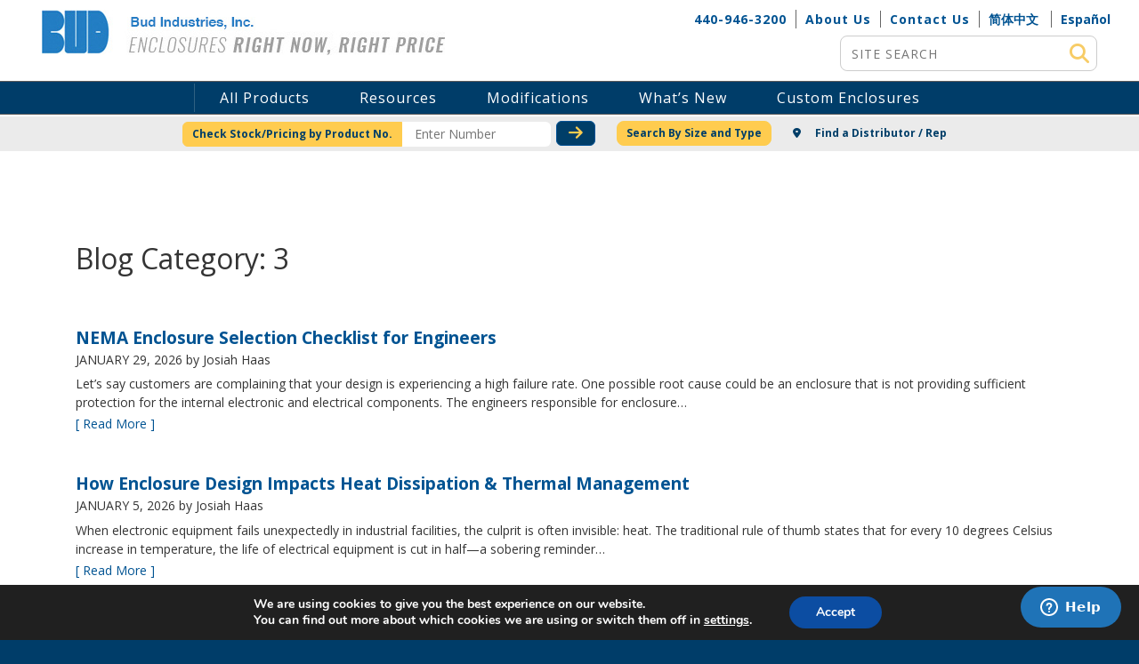

--- FILE ---
content_type: text/html; charset=UTF-8
request_url: https://www.budind.com/blog/searct-tags/3/
body_size: 58511
content:
<!DOCTYPE html><html
lang="en-US" class="no-js"><head> <script type="text/javascript">
/* <![CDATA[ */
var gform;gform||(document.addEventListener("gform_main_scripts_loaded",function(){gform.scriptsLoaded=!0}),document.addEventListener("gform/theme/scripts_loaded",function(){gform.themeScriptsLoaded=!0}),window.addEventListener("DOMContentLoaded",function(){gform.domLoaded=!0}),gform={domLoaded:!1,scriptsLoaded:!1,themeScriptsLoaded:!1,isFormEditor:()=>"function"==typeof InitializeEditor,callIfLoaded:function(o){return!(!gform.domLoaded||!gform.scriptsLoaded||!gform.themeScriptsLoaded&&!gform.isFormEditor()||(gform.isFormEditor()&&console.warn("The use of gform.initializeOnLoaded() is deprecated in the form editor context and will be removed in Gravity Forms 3.1."),o(),0))},initializeOnLoaded:function(o){gform.callIfLoaded(o)||(document.addEventListener("gform_main_scripts_loaded",()=>{gform.scriptsLoaded=!0,gform.callIfLoaded(o)}),document.addEventListener("gform/theme/scripts_loaded",()=>{gform.themeScriptsLoaded=!0,gform.callIfLoaded(o)}),window.addEventListener("DOMContentLoaded",()=>{gform.domLoaded=!0,gform.callIfLoaded(o)}))},hooks:{action:{},filter:{}},addAction:function(o,r,e,t){gform.addHook("action",o,r,e,t)},addFilter:function(o,r,e,t){gform.addHook("filter",o,r,e,t)},doAction:function(o){gform.doHook("action",o,arguments)},applyFilters:function(o){return gform.doHook("filter",o,arguments)},removeAction:function(o,r){gform.removeHook("action",o,r)},removeFilter:function(o,r,e){gform.removeHook("filter",o,r,e)},addHook:function(o,r,e,t,n){null==gform.hooks[o][r]&&(gform.hooks[o][r]=[]);var d=gform.hooks[o][r];null==n&&(n=r+"_"+d.length),gform.hooks[o][r].push({tag:n,callable:e,priority:t=null==t?10:t})},doHook:function(r,o,e){var t;if(e=Array.prototype.slice.call(e,1),null!=gform.hooks[r][o]&&((o=gform.hooks[r][o]).sort(function(o,r){return o.priority-r.priority}),o.forEach(function(o){"function"!=typeof(t=o.callable)&&(t=window[t]),"action"==r?t.apply(null,e):e[0]=t.apply(null,e)})),"filter"==r)return e[0]},removeHook:function(o,r,t,n){var e;null!=gform.hooks[o][r]&&(e=(e=gform.hooks[o][r]).filter(function(o,r,e){return!!(null!=n&&n!=o.tag||null!=t&&t!=o.priority)}),gform.hooks[o][r]=e)}});
/* ]]> */
</script>
<meta
charset="utf-8"><meta
name="viewport" content="width=device-width, initial-scale=1, shrink-to-fit=no"><meta
charset="UTF-8" /><meta
http-equiv="X-UA-Compatible" content="IE=edge" /><link
rel="shortcut icon" href="https://www.budind.com/wp-content/themes/bud-industries-theme/favicon.png" /><title>3 Archives - Bud Industries</title><link
rel="profile" href="https://gmpg.org/xfn/11" /><link
rel="pingback" href="https://www.budind.com/xmlrpc.php" /><link
rel="alternate" hreflang="x-default" href="https://www.budind.com/blog/searct-tags/3/" /><link
rel="alternate" hreflang="en" href="https://www.budind.com/blog/searct-tags/3/" /><link
rel="alternate" hreflang="es" href="https://www.budind.com/es/blog/searct-tags/3/" /><link
rel="alternate" hreflang="zn-CH" href="https://www.budind.com/zn-CH/blog/searct-tags/3/" /><meta
name='robots' content='index, follow, max-image-preview:large, max-snippet:-1, max-video-preview:-1' /><link
rel="canonical" href="https://www.budind.com/blog/searct-tags/3/" /><link
rel="next" href="https://www.budind.com/blog/searct-tags/3/page/2/" /><meta
property="og:locale" content="en_US" /><meta
property="og:type" content="article" /><meta
property="og:title" content="3 Archives - Bud Industries" /><meta
property="og:url" content="https://www.budind.com/blog/searct-tags/3/" /><meta
property="og:site_name" content="Bud Industries" /><meta
name="twitter:card" content="summary_large_image" /><meta
name="twitter:site" content="@Budbox" /> <script type="application/ld+json" class="yoast-schema-graph">{"@context":"https://schema.org","@graph":[{"@type":"CollectionPage","@id":"https://www.budind.com/blog/searct-tags/3/","url":"https://www.budind.com/blog/searct-tags/3/","name":"3 Archives - Bud Industries","isPartOf":{"@id":"https://budind.wpenginepowered.com/#website"},"primaryImageOfPage":{"@id":"https://www.budind.com/blog/searct-tags/3/#primaryimage"},"image":{"@id":"https://www.budind.com/blog/searct-tags/3/#primaryimage"},"thumbnailUrl":"https://www.budind.com/wp-content/uploads/2019/01/SNB_release_photo-300x300-1.jpg","breadcrumb":{"@id":"https://www.budind.com/blog/searct-tags/3/#breadcrumb"},"inLanguage":"en-US"},{"@type":"ImageObject","inLanguage":"en-US","@id":"https://www.budind.com/blog/searct-tags/3/#primaryimage","url":"https://www.budind.com/wp-content/uploads/2019/01/SNB_release_photo-300x300-1.jpg","contentUrl":"https://www.budind.com/wp-content/uploads/2019/01/SNB_release_photo-300x300-1.jpg","width":300,"height":300,"caption":"SNB Stainless Steel Box"},{"@type":"BreadcrumbList","@id":"https://www.budind.com/blog/searct-tags/3/#breadcrumb","itemListElement":[{"@type":"ListItem","position":1,"name":"Home","item":"https://www.budind.com/"},{"@type":"ListItem","position":2,"name":"3"}]},{"@type":"WebSite","@id":"https://budind.wpenginepowered.com/#website","url":"https://budind.wpenginepowered.com/","name":"Bud Industries","description":"","publisher":{"@id":"https://budind.wpenginepowered.com/#organization"},"potentialAction":[{"@type":"SearchAction","target":{"@type":"EntryPoint","urlTemplate":"https://budind.wpenginepowered.com/?s={search_term_string}"},"query-input":{"@type":"PropertyValueSpecification","valueRequired":true,"valueName":"search_term_string"}}],"inLanguage":"en-US"},{"@type":"Organization","@id":"https://budind.wpenginepowered.com/#organization","name":"Bud Industries","url":"https://budind.wpenginepowered.com/","logo":{"@type":"ImageObject","inLanguage":"en-US","@id":"https://budind.wpenginepowered.com/#/schema/logo/image/","url":"https://www.budind.com/wp-content/uploads/2020/07/BUD-Industries-Inc-1.jpg","contentUrl":"https://www.budind.com/wp-content/uploads/2020/07/BUD-Industries-Inc-1.jpg","width":453,"height":51,"caption":"Bud Industries"},"image":{"@id":"https://budind.wpenginepowered.com/#/schema/logo/image/"},"sameAs":["https://x.com/Budbox","http://www.linkedin.com/company/bud-industries-inc.","http://www.youtube.com/user/budind"]}]}</script> <link
rel='dns-prefetch' href='//static.addtoany.com' /><link
rel='dns-prefetch' href='//kit.fontawesome.com' /><link
rel='dns-prefetch' href='//cdnjs.cloudflare.com' /><link
rel='dns-prefetch' href='//fonts.googleapis.com' /><link
rel='dns-prefetch' href='//use.fontawesome.com' /><link
rel="alternate" type="application/rss+xml" title="Bud Industries &raquo; 3 Search Tags Feed" href="https://www.budind.com/blog/searct-tags/3/feed/" /><style id='wp-img-auto-sizes-contain-inline-css' type='text/css'>img:is([sizes=auto i],[sizes^="auto," i]){contain-intrinsic-size:3000px 1500px}</style><style id='wp-emoji-styles-inline-css' type='text/css'>img.wp-smiley,img.emoji{display:inline !important;border:none !important;box-shadow:none !important;height:1em !important;width:1em !important;margin:0
0.07em !important;vertical-align:-0.1em !important;background:none !important;padding:0
!important}</style><style id='wp-block-library-inline-css' type='text/css'>:root{--wp-block-synced-color:#7a00df;--wp-block-synced-color--rgb:122,0,223;--wp-bound-block-color:var(--wp-block-synced-color);--wp-editor-canvas-background:#ddd;--wp-admin-theme-color:#007cba;--wp-admin-theme-color--rgb:0,124,186;--wp-admin-theme-color-darker-10:#006ba1;--wp-admin-theme-color-darker-10--rgb:0,107,160.5;--wp-admin-theme-color-darker-20:#005a87;--wp-admin-theme-color-darker-20--rgb:0,90,135;--wp-admin-border-width-focus:2px}@media (min-resolution:192dpi){:root{--wp-admin-border-width-focus:1.5px}}.wp-element-button{cursor:pointer}:root .has-very-light-gray-background-color{background-color:#eee}:root .has-very-dark-gray-background-color{background-color:#313131}:root .has-very-light-gray-color{color:#eee}:root .has-very-dark-gray-color{color:#313131}:root .has-vivid-green-cyan-to-vivid-cyan-blue-gradient-background{background:linear-gradient(135deg,#00d084,#0693e3)}:root .has-purple-crush-gradient-background{background:linear-gradient(135deg,#34e2e4,#4721fb 50%,#ab1dfe)}:root .has-hazy-dawn-gradient-background{background:linear-gradient(135deg,#faaca8,#dad0ec)}:root .has-subdued-olive-gradient-background{background:linear-gradient(135deg,#fafae1,#67a671)}:root .has-atomic-cream-gradient-background{background:linear-gradient(135deg,#fdd79a,#004a59)}:root .has-nightshade-gradient-background{background:linear-gradient(135deg,#330968,#31cdcf)}:root .has-midnight-gradient-background{background:linear-gradient(135deg,#020381,#2874fc)}:root{--wp--preset--font-size--normal:16px;--wp--preset--font-size--huge:42px}.has-regular-font-size{font-size:1em}.has-larger-font-size{font-size:2.625em}.has-normal-font-size{font-size:var(--wp--preset--font-size--normal)}.has-huge-font-size{font-size:var(--wp--preset--font-size--huge)}.has-text-align-center{text-align:center}.has-text-align-left{text-align:left}.has-text-align-right{text-align:right}.has-fit-text{white-space:nowrap!important}#end-resizable-editor-section{display:none}.aligncenter{clear:both}.items-justified-left{justify-content:flex-start}.items-justified-center{justify-content:center}.items-justified-right{justify-content:flex-end}.items-justified-space-between{justify-content:space-between}.screen-reader-text{border:0;clip-path:inset(50%);height:1px;margin:-1px;overflow:hidden;padding:0;position:absolute;width:1px;word-wrap:normal!important}.screen-reader-text:focus{background-color:#ddd;clip-path:none;color:#444;display:block;font-size:1em;height:auto;left:5px;line-height:normal;padding:15px
23px 14px;text-decoration:none;top:5px;width:auto;z-index:100000}html :where(.has-border-color){border-style:solid}html :where([style*=border-top-color]){border-top-style:solid}html :where([style*=border-right-color]){border-right-style:solid}html :where([style*=border-bottom-color]){border-bottom-style:solid}html :where([style*=border-left-color]){border-left-style:solid}html :where([style*=border-width]){border-style:solid}html :where([style*=border-top-width]){border-top-style:solid}html :where([style*=border-right-width]){border-right-style:solid}html :where([style*=border-bottom-width]){border-bottom-style:solid}html :where([style*=border-left-width]){border-left-style:solid}html :where(img[class*=wp-image-]){height:auto;max-width:100%}:where(figure){margin:0
0 1em}html :where(.is-position-sticky){--wp-admin--admin-bar--position-offset:var(--wp-admin--admin-bar--height,0px)}@media screen and (max-width:600px){html:where(.is-position-sticky){--wp-admin--admin-bar--position-offset:0px}}</style><style id='global-styles-inline-css' type='text/css'>:root{--wp--preset--aspect-ratio--square:1;--wp--preset--aspect-ratio--4-3:4/3;--wp--preset--aspect-ratio--3-4:3/4;--wp--preset--aspect-ratio--3-2:3/2;--wp--preset--aspect-ratio--2-3:2/3;--wp--preset--aspect-ratio--16-9:16/9;--wp--preset--aspect-ratio--9-16:9/16;--wp--preset--color--black:#000;--wp--preset--color--cyan-bluish-gray:#abb8c3;--wp--preset--color--white:#fff;--wp--preset--color--pale-pink:#f78da7;--wp--preset--color--vivid-red:#cf2e2e;--wp--preset--color--luminous-vivid-orange:#ff6900;--wp--preset--color--luminous-vivid-amber:#fcb900;--wp--preset--color--light-green-cyan:#7bdcb5;--wp--preset--color--vivid-green-cyan:#00d084;--wp--preset--color--pale-cyan-blue:#8ed1fc;--wp--preset--color--vivid-cyan-blue:#0693e3;--wp--preset--color--vivid-purple:#9b51e0;--wp--preset--gradient--vivid-cyan-blue-to-vivid-purple:linear-gradient(135deg,rgb(6,147,227) 0%,rgb(155,81,224) 100%);--wp--preset--gradient--light-green-cyan-to-vivid-green-cyan:linear-gradient(135deg,rgb(122,220,180) 0%,rgb(0,208,130) 100%);--wp--preset--gradient--luminous-vivid-amber-to-luminous-vivid-orange:linear-gradient(135deg,rgb(252,185,0) 0%,rgb(255,105,0) 100%);--wp--preset--gradient--luminous-vivid-orange-to-vivid-red:linear-gradient(135deg,rgb(255,105,0) 0%,rgb(207,46,46) 100%);--wp--preset--gradient--very-light-gray-to-cyan-bluish-gray:linear-gradient(135deg,rgb(238,238,238) 0%,rgb(169,184,195) 100%);--wp--preset--gradient--cool-to-warm-spectrum:linear-gradient(135deg,rgb(74,234,220) 0%,rgb(151,120,209) 20%,rgb(207,42,186) 40%,rgb(238,44,130) 60%,rgb(251,105,98) 80%,rgb(254,248,76) 100%);--wp--preset--gradient--blush-light-purple:linear-gradient(135deg,rgb(255,206,236) 0%,rgb(152,150,240) 100%);--wp--preset--gradient--blush-bordeaux:linear-gradient(135deg,rgb(254,205,165) 0%,rgb(254,45,45) 50%,rgb(107,0,62) 100%);--wp--preset--gradient--luminous-dusk:linear-gradient(135deg,rgb(255,203,112) 0%,rgb(199,81,192) 50%,rgb(65,88,208) 100%);--wp--preset--gradient--pale-ocean:linear-gradient(135deg,rgb(255,245,203) 0%,rgb(182,227,212) 50%,rgb(51,167,181) 100%);--wp--preset--gradient--electric-grass:linear-gradient(135deg,rgb(202,248,128) 0%,rgb(113,206,126) 100%);--wp--preset--gradient--midnight:linear-gradient(135deg,rgb(2,3,129) 0%,rgb(40,116,252) 100%);--wp--preset--font-size--small:13px;--wp--preset--font-size--medium:20px;--wp--preset--font-size--large:36px;--wp--preset--font-size--x-large:42px;--wp--preset--spacing--20:0.44rem;--wp--preset--spacing--30:0.67rem;--wp--preset--spacing--40:1rem;--wp--preset--spacing--50:1.5rem;--wp--preset--spacing--60:2.25rem;--wp--preset--spacing--70:3.38rem;--wp--preset--spacing--80:5.06rem;--wp--preset--shadow--natural:6px 6px 9px rgba(0, 0, 0, 0.2);--wp--preset--shadow--deep:12px 12px 50px rgba(0, 0, 0, 0.4);--wp--preset--shadow--sharp:6px 6px 0px rgba(0, 0, 0, 0.2);--wp--preset--shadow--outlined:6px 6px 0px -3px rgb(255, 255, 255), 6px 6px rgb(0, 0, 0);--wp--preset--shadow--crisp:6px 6px 0px rgb(0,0,0)}:where(.is-layout-flex){gap:0.5em}:where(.is-layout-grid){gap:0.5em}body .is-layout-flex{display:flex}.is-layout-flex{flex-wrap:wrap;align-items:center}.is-layout-flex>:is(*,div){margin:0}body .is-layout-grid{display:grid}.is-layout-grid>:is(*,div){margin:0}:where(.wp-block-columns.is-layout-flex){gap:2em}:where(.wp-block-columns.is-layout-grid){gap:2em}:where(.wp-block-post-template.is-layout-flex){gap:1.25em}:where(.wp-block-post-template.is-layout-grid){gap:1.25em}.has-black-color{color:var(--wp--preset--color--black) !important}.has-cyan-bluish-gray-color{color:var(--wp--preset--color--cyan-bluish-gray) !important}.has-white-color{color:var(--wp--preset--color--white) !important}.has-pale-pink-color{color:var(--wp--preset--color--pale-pink) !important}.has-vivid-red-color{color:var(--wp--preset--color--vivid-red) !important}.has-luminous-vivid-orange-color{color:var(--wp--preset--color--luminous-vivid-orange) !important}.has-luminous-vivid-amber-color{color:var(--wp--preset--color--luminous-vivid-amber) !important}.has-light-green-cyan-color{color:var(--wp--preset--color--light-green-cyan) !important}.has-vivid-green-cyan-color{color:var(--wp--preset--color--vivid-green-cyan) !important}.has-pale-cyan-blue-color{color:var(--wp--preset--color--pale-cyan-blue) !important}.has-vivid-cyan-blue-color{color:var(--wp--preset--color--vivid-cyan-blue) !important}.has-vivid-purple-color{color:var(--wp--preset--color--vivid-purple) !important}.has-black-background-color{background-color:var(--wp--preset--color--black) !important}.has-cyan-bluish-gray-background-color{background-color:var(--wp--preset--color--cyan-bluish-gray) !important}.has-white-background-color{background-color:var(--wp--preset--color--white) !important}.has-pale-pink-background-color{background-color:var(--wp--preset--color--pale-pink) !important}.has-vivid-red-background-color{background-color:var(--wp--preset--color--vivid-red) !important}.has-luminous-vivid-orange-background-color{background-color:var(--wp--preset--color--luminous-vivid-orange) !important}.has-luminous-vivid-amber-background-color{background-color:var(--wp--preset--color--luminous-vivid-amber) !important}.has-light-green-cyan-background-color{background-color:var(--wp--preset--color--light-green-cyan) !important}.has-vivid-green-cyan-background-color{background-color:var(--wp--preset--color--vivid-green-cyan) !important}.has-pale-cyan-blue-background-color{background-color:var(--wp--preset--color--pale-cyan-blue) !important}.has-vivid-cyan-blue-background-color{background-color:var(--wp--preset--color--vivid-cyan-blue) !important}.has-vivid-purple-background-color{background-color:var(--wp--preset--color--vivid-purple) !important}.has-black-border-color{border-color:var(--wp--preset--color--black) !important}.has-cyan-bluish-gray-border-color{border-color:var(--wp--preset--color--cyan-bluish-gray) !important}.has-white-border-color{border-color:var(--wp--preset--color--white) !important}.has-pale-pink-border-color{border-color:var(--wp--preset--color--pale-pink) !important}.has-vivid-red-border-color{border-color:var(--wp--preset--color--vivid-red) !important}.has-luminous-vivid-orange-border-color{border-color:var(--wp--preset--color--luminous-vivid-orange) !important}.has-luminous-vivid-amber-border-color{border-color:var(--wp--preset--color--luminous-vivid-amber) !important}.has-light-green-cyan-border-color{border-color:var(--wp--preset--color--light-green-cyan) !important}.has-vivid-green-cyan-border-color{border-color:var(--wp--preset--color--vivid-green-cyan) !important}.has-pale-cyan-blue-border-color{border-color:var(--wp--preset--color--pale-cyan-blue) !important}.has-vivid-cyan-blue-border-color{border-color:var(--wp--preset--color--vivid-cyan-blue) !important}.has-vivid-purple-border-color{border-color:var(--wp--preset--color--vivid-purple) !important}.has-vivid-cyan-blue-to-vivid-purple-gradient-background{background:var(--wp--preset--gradient--vivid-cyan-blue-to-vivid-purple) !important}.has-light-green-cyan-to-vivid-green-cyan-gradient-background{background:var(--wp--preset--gradient--light-green-cyan-to-vivid-green-cyan) !important}.has-luminous-vivid-amber-to-luminous-vivid-orange-gradient-background{background:var(--wp--preset--gradient--luminous-vivid-amber-to-luminous-vivid-orange) !important}.has-luminous-vivid-orange-to-vivid-red-gradient-background{background:var(--wp--preset--gradient--luminous-vivid-orange-to-vivid-red) !important}.has-very-light-gray-to-cyan-bluish-gray-gradient-background{background:var(--wp--preset--gradient--very-light-gray-to-cyan-bluish-gray) !important}.has-cool-to-warm-spectrum-gradient-background{background:var(--wp--preset--gradient--cool-to-warm-spectrum) !important}.has-blush-light-purple-gradient-background{background:var(--wp--preset--gradient--blush-light-purple) !important}.has-blush-bordeaux-gradient-background{background:var(--wp--preset--gradient--blush-bordeaux) !important}.has-luminous-dusk-gradient-background{background:var(--wp--preset--gradient--luminous-dusk) !important}.has-pale-ocean-gradient-background{background:var(--wp--preset--gradient--pale-ocean) !important}.has-electric-grass-gradient-background{background:var(--wp--preset--gradient--electric-grass) !important}.has-midnight-gradient-background{background:var(--wp--preset--gradient--midnight) !important}.has-small-font-size{font-size:var(--wp--preset--font-size--small) !important}.has-medium-font-size{font-size:var(--wp--preset--font-size--medium) !important}.has-large-font-size{font-size:var(--wp--preset--font-size--large) !important}.has-x-large-font-size{font-size:var(--wp--preset--font-size--x-large) !important}</style><style id='classic-theme-styles-inline-css' type='text/css'>
/*! This file is auto-generated */
.wp-block-button__link{color:#fff;background-color:#32373c;border-radius:9999px;box-shadow:none;text-decoration:none;padding:calc(.667em + 2px) calc(1.333em+2px);font-size:1.125em}.wp-block-file__button{background:#32373c;color:#fff;text-decoration:none}</style><link
rel='stylesheet' id='email-subscribers-css' href='https://www.budind.com/wp-content/cache/wp-super-minify/css/ba7b2532966f8ef4d00e634e86b4a343.css?ver=5.9.14' type='text/css' media='all' /><link
rel='stylesheet' id='bud_bootstrap_css-css' href='https://www.budind.com/wp-content/themes/bud-industries-theme/css/bootstrap.min.css?ver=2694ab2a31e9ff7bd4c3cd693a70138a' type='text/css' media='all' /><link
rel='stylesheet' id='bud_open_sans-css' href='https://fonts.googleapis.com/css?family=Open+Sans%3A400%2C700&#038;ver=6.9' type='text/css' media='all' /><link
rel='stylesheet' id='bud_animate_css-css' href='https://www.budind.com/wp-content/themes/bud-industries-theme/css/animate.min.css?ver=2694ab2a31e9ff7bd4c3cd693a70138a' type='text/css' media='all' /><link
rel='stylesheet' id='bud_owlcarousel-css' href='https://www.budind.com/wp-content/themes/bud-industries-theme/css/owl.carousel.min.css?ver=2694ab2a31e9ff7bd4c3cd693a70138a' type='text/css' media='all' /><link
rel='stylesheet' id='bud_ekko_lightbox-css' href='https://www.budind.com/wp-content/cache/wp-super-minify/css/5667b563645ee6b767dcc2d76d393521.css?ver=2694ab2a31e9ff7bd4c3cd693a70138a' type='text/css' media='all' /><link
rel='stylesheet' id='bud_font_awesome-css' href='https://use.fontawesome.com/releases/v5.9.0/css/all.css?ver=2694ab2a31e9ff7bd4c3cd693a70138a' type='text/css' media='all' /><link
rel='stylesheet' id='bud_style-css' href='https://www.budind.com/wp-content/cache/wp-super-minify/css/512b9408514dfe08834e789b28ee9603.css?ver=2694ab2a31e9ff7bd4c3cd693a70138a' type='text/css' media='all' /><link
rel='stylesheet' id='addtoany-css' href='https://www.budind.com/wp-content/plugins/add-to-any/addtoany.min.css?ver=1.16' type='text/css' media='all' /><link
rel='stylesheet' id='__EPYT__style-css' href='https://www.budind.com/wp-content/plugins/youtube-embed-plus/styles/ytprefs.min.css?ver=14.2.4' type='text/css' media='all' /><style id='__EPYT__style-inline-css' type='text/css'>.epyt-gallery-thumb{width:33.333%}</style><link
rel='stylesheet' id='parent-style-css' href='https://www.budind.com/wp-content/cache/wp-super-minify/css/31709d9a48c9f01dc0a951c2552f8302.css?ver=2694ab2a31e9ff7bd4c3cd693a70138a' type='text/css' media='all' /><link
rel='stylesheet' id='moove_gdpr_frontend-css' href='https://www.budind.com/wp-content/plugins/gdpr-cookie-compliance/dist/styles/gdpr-main.css?ver=5.0.9' type='text/css' media='all' /><style id='moove_gdpr_frontend-inline-css' type='text/css'>#moove_gdpr_cookie_modal,#moove_gdpr_cookie_info_bar,.gdpr_cookie_settings_shortcode_content{font-family:&#039;Nunito&#039;,sans-serif}#moove_gdpr_save_popup_settings_button{background-color:#373737;color:#fff}#moove_gdpr_save_popup_settings_button:hover{background-color:#000}#moove_gdpr_cookie_info_bar .moove-gdpr-info-bar-container .moove-gdpr-info-bar-content a.mgbutton,#moove_gdpr_cookie_info_bar .moove-gdpr-info-bar-container .moove-gdpr-info-bar-content
button.mgbutton{background-color:#0c4da2}#moove_gdpr_cookie_modal .moove-gdpr-modal-content .moove-gdpr-modal-footer-content .moove-gdpr-button-holder a.mgbutton,#moove_gdpr_cookie_modal .moove-gdpr-modal-content .moove-gdpr-modal-footer-content .moove-gdpr-button-holder button.mgbutton,.gdpr_cookie_settings_shortcode_content .gdpr-shr-button.button-green{background-color:#0c4da2;border-color:#0c4da2}#moove_gdpr_cookie_modal .moove-gdpr-modal-content .moove-gdpr-modal-footer-content .moove-gdpr-button-holder a.mgbutton:hover,#moove_gdpr_cookie_modal .moove-gdpr-modal-content .moove-gdpr-modal-footer-content .moove-gdpr-button-holder button.mgbutton:hover,.gdpr_cookie_settings_shortcode_content .gdpr-shr-button.button-green:hover{background-color:#fff;color:#0c4da2}#moove_gdpr_cookie_modal .moove-gdpr-modal-content .moove-gdpr-modal-close i,#moove_gdpr_cookie_modal .moove-gdpr-modal-content .moove-gdpr-modal-close span.gdpr-icon{background-color:#0c4da2;border:1px
solid #0c4da2}#moove_gdpr_cookie_info_bar span.moove-gdpr-infobar-allow-all.focus-g,#moove_gdpr_cookie_info_bar span.moove-gdpr-infobar-allow-all:focus,#moove_gdpr_cookie_info_bar button.moove-gdpr-infobar-allow-all.focus-g,#moove_gdpr_cookie_info_bar button.moove-gdpr-infobar-allow-all:focus,#moove_gdpr_cookie_info_bar span.moove-gdpr-infobar-reject-btn.focus-g,#moove_gdpr_cookie_info_bar span.moove-gdpr-infobar-reject-btn:focus,#moove_gdpr_cookie_info_bar button.moove-gdpr-infobar-reject-btn.focus-g,#moove_gdpr_cookie_info_bar button.moove-gdpr-infobar-reject-btn:focus,#moove_gdpr_cookie_info_bar span.change-settings-button.focus-g,#moove_gdpr_cookie_info_bar span.change-settings-button:focus,#moove_gdpr_cookie_info_bar button.change-settings-button.focus-g,#moove_gdpr_cookie_info_bar button.change-settings-button:focus{-webkit-box-shadow:0 0 1px 3px #0c4da2;-moz-box-shadow:0 0 1px 3px #0c4da2;box-shadow:0 0 1px 3px #0c4da2}#moove_gdpr_cookie_modal .moove-gdpr-modal-content .moove-gdpr-modal-close i:hover,#moove_gdpr_cookie_modal .moove-gdpr-modal-content .moove-gdpr-modal-close span.gdpr-icon:hover,#moove_gdpr_cookie_info_bar span[data-href]>u.change-settings-button{color:#0c4da2}#moove_gdpr_cookie_modal .moove-gdpr-modal-content .moove-gdpr-modal-left-content #moove-gdpr-menu li.menu-item-selected a span.gdpr-icon,#moove_gdpr_cookie_modal .moove-gdpr-modal-content .moove-gdpr-modal-left-content #moove-gdpr-menu li.menu-item-selected button span.gdpr-icon{color:inherit}#moove_gdpr_cookie_modal .moove-gdpr-modal-content .moove-gdpr-modal-left-content #moove-gdpr-menu li a span.gdpr-icon,#moove_gdpr_cookie_modal .moove-gdpr-modal-content .moove-gdpr-modal-left-content #moove-gdpr-menu li button span.gdpr-icon{color:inherit}#moove_gdpr_cookie_modal .gdpr-acc-link{line-height:0;font-size:0;color:transparent;position:absolute}#moove_gdpr_cookie_modal .moove-gdpr-modal-content .moove-gdpr-modal-close:hover i,#moove_gdpr_cookie_modal .moove-gdpr-modal-content .moove-gdpr-modal-left-content #moove-gdpr-menu li a,#moove_gdpr_cookie_modal .moove-gdpr-modal-content .moove-gdpr-modal-left-content #moove-gdpr-menu li button,#moove_gdpr_cookie_modal .moove-gdpr-modal-content .moove-gdpr-modal-left-content #moove-gdpr-menu li button i,#moove_gdpr_cookie_modal .moove-gdpr-modal-content .moove-gdpr-modal-left-content #moove-gdpr-menu li a i,#moove_gdpr_cookie_modal .moove-gdpr-modal-content .moove-gdpr-tab-main .moove-gdpr-tab-main-content a:hover,#moove_gdpr_cookie_info_bar.moove-gdpr-dark-scheme .moove-gdpr-info-bar-container .moove-gdpr-info-bar-content a.mgbutton:hover,#moove_gdpr_cookie_info_bar.moove-gdpr-dark-scheme .moove-gdpr-info-bar-container .moove-gdpr-info-bar-content button.mgbutton:hover,#moove_gdpr_cookie_info_bar.moove-gdpr-dark-scheme .moove-gdpr-info-bar-container .moove-gdpr-info-bar-content a:hover,#moove_gdpr_cookie_info_bar.moove-gdpr-dark-scheme .moove-gdpr-info-bar-container .moove-gdpr-info-bar-content button:hover,#moove_gdpr_cookie_info_bar.moove-gdpr-dark-scheme .moove-gdpr-info-bar-container .moove-gdpr-info-bar-content span.change-settings-button:hover,#moove_gdpr_cookie_info_bar.moove-gdpr-dark-scheme .moove-gdpr-info-bar-container .moove-gdpr-info-bar-content button.change-settings-button:hover,#moove_gdpr_cookie_info_bar.moove-gdpr-dark-scheme .moove-gdpr-info-bar-container .moove-gdpr-info-bar-content u.change-settings-button:hover,#moove_gdpr_cookie_info_bar span[data-href]>u.change-settings-button,#moove_gdpr_cookie_info_bar.moove-gdpr-dark-scheme .moove-gdpr-info-bar-container .moove-gdpr-info-bar-content a.mgbutton.focus-g,#moove_gdpr_cookie_info_bar.moove-gdpr-dark-scheme .moove-gdpr-info-bar-container .moove-gdpr-info-bar-content button.mgbutton.focus-g,#moove_gdpr_cookie_info_bar.moove-gdpr-dark-scheme .moove-gdpr-info-bar-container .moove-gdpr-info-bar-content a.focus-g,#moove_gdpr_cookie_info_bar.moove-gdpr-dark-scheme .moove-gdpr-info-bar-container .moove-gdpr-info-bar-content button.focus-g,#moove_gdpr_cookie_info_bar.moove-gdpr-dark-scheme .moove-gdpr-info-bar-container .moove-gdpr-info-bar-content a.mgbutton:focus,#moove_gdpr_cookie_info_bar.moove-gdpr-dark-scheme .moove-gdpr-info-bar-container .moove-gdpr-info-bar-content button.mgbutton:focus,#moove_gdpr_cookie_info_bar.moove-gdpr-dark-scheme .moove-gdpr-info-bar-container .moove-gdpr-info-bar-content a:focus,#moove_gdpr_cookie_info_bar.moove-gdpr-dark-scheme .moove-gdpr-info-bar-container .moove-gdpr-info-bar-content button:focus,#moove_gdpr_cookie_info_bar.moove-gdpr-dark-scheme .moove-gdpr-info-bar-container .moove-gdpr-info-bar-content span.change-settings-button.focus-g,span.change-settings-button:focus,button.change-settings-button.focus-g,button.change-settings-button:focus,#moove_gdpr_cookie_info_bar.moove-gdpr-dark-scheme .moove-gdpr-info-bar-container .moove-gdpr-info-bar-content u.change-settings-button.focus-g,#moove_gdpr_cookie_info_bar.moove-gdpr-dark-scheme .moove-gdpr-info-bar-container .moove-gdpr-info-bar-content u.change-settings-button:focus{color:#0c4da2}#moove_gdpr_cookie_modal .moove-gdpr-branding.focus-g span,#moove_gdpr_cookie_modal .moove-gdpr-modal-content .moove-gdpr-tab-main a.focus-g,#moove_gdpr_cookie_modal .moove-gdpr-modal-content .moove-gdpr-tab-main .gdpr-cd-details-toggle.focus-g{color:#0c4da2}#moove_gdpr_cookie_modal.gdpr_lightbox-hide{display:none}</style> <script type="text/javascript" id="addtoany-core-js-before">/*  */
window.a2a_config=window.a2a_config||{};a2a_config.callbacks=[];a2a_config.overlays=[];a2a_config.templates={};

//# sourceURL=addtoany-core-js-before
/*  */</script> <script type="text/javascript" defer src="https://static.addtoany.com/menu/page.js" id="addtoany-core-js"></script> <script type="text/javascript" src="https://www.budind.com/wp-content/themes/bud-industries-theme/js/jquery-2.2.4.js?ver=2.2.4" id="jquery-js"></script> <script type="text/javascript" defer src="https://www.budind.com/wp-content/plugins/add-to-any/addtoany.min.js?ver=1.1" id="addtoany-jquery-js"></script> <script type="text/javascript" src="//kit.fontawesome.com/7a0ba1b861.js?ver=2694ab2a31e9ff7bd4c3cd693a70138a" id="bud_fontawesome-js"></script> <script type="text/javascript" src="https://www.budind.com/wp-content/themes/bud-industries-theme/js/owl.carousel.min.js?ver=2.3.4" id="bud_owlcarousel_script-js"></script> <script type="text/javascript" id="__ytprefs__-js-extra">/*  */
var _EPYT_ = {"ajaxurl":"https://www.budind.com/wp-admin/admin-ajax.php","security":"ac66a208f7","gallery_scrolloffset":"20","eppathtoscripts":"https://www.budind.com/wp-content/plugins/youtube-embed-plus/scripts/","eppath":"https://www.budind.com/wp-content/plugins/youtube-embed-plus/","epresponsiveselector":"[\"iframe.__youtube_prefs_widget__\"]","epdovol":"1","version":"14.2.4","evselector":"iframe.__youtube_prefs__[src], iframe[src*=\"youtube.com/embed/\"], iframe[src*=\"youtube-nocookie.com/embed/\"]","ajax_compat":"","maxres_facade":"eager","ytapi_load":"light","pause_others":"","stopMobileBuffer":"1","facade_mode":"","not_live_on_channel":""};
//# sourceURL=__ytprefs__-js-extra
/*  */</script> <script type="text/javascript" src="https://www.budind.com/wp-content/plugins/youtube-embed-plus/scripts/ytprefs.min.js?ver=14.2.4" id="__ytprefs__-js"></script> <link
rel="https://api.w.org/" href="https://www.budind.com/wp-json/" /><link
rel="alternate" title="JSON" type="application/json" href="https://www.budind.com/wp-json/wp/v2/search_tags/4000" /><link
rel="EditURI" type="application/rsd+xml" title="RSD" href="https://www.budind.com/xmlrpc.php?rsd" />
<script type="application/ld+json">{"@context":"https:\/\/schema.org","@graph":[{"@context":"https:\/\/schema.org","@type":"SiteNavigationElement","id":"site-navigation","name":"All Products","url":"https:\/\/www.budind.com\/all-products\/browse\/"},{"@context":"https:\/\/schema.org","@type":"SiteNavigationElement","id":"site-navigation","name":"Browse All Products","url":"https:\/\/www.budind.com\/all-products\/browse\/"},{"@context":"https:\/\/schema.org","@type":"SiteNavigationElement","id":"site-navigation","name":"NEMA\/IP Rated Boxes","url":"https:\/\/www.budind.com\/nema-ip-rated-boxes\/"},{"@context":"https:\/\/schema.org","@type":"SiteNavigationElement","id":"site-navigation","name":"Die Cast Aluminum","url":"\/nema-ip-rated-boxes-die-cast-aluminum\/#group=series&#038;material-die-cast-aluminum=1&#038;material-steel=0&#038;material-extruded-aluminum=0&#038;material-fiberglass=0&#038;material-plastic=0&#038;nema_series_nema_rating-nema-1=0&#038;nema_series_nema_rating-nema-2=0&#038;nema_series_nema_rating-nema-4=0&#038;nema_series_nema_rating-nema-4x=0&#038;nema_series_nema_rating-nema-12=0&#038;nema_series_nema_rating-nema-13=0&#038;nema_series_nema_rating-nema-3r=0&#038;nema_series_nema_rating-nema-6p=0&#038;nema_series_nema_rating-nema-6=0&#038;nema_series_ip_rating-66=0&#038;nema_series_ip_rating-65=0&#038;nema_series_ip_rating-67=0&#038;nema_series_ip_rating-68=0&#038;nema_series_cover_style-hinged-cover=0&#038;nema_series_cover_style-solid-door=0&#038;nema_series_cover_style-screw-down-cover=0&#038;nema_series_cover_style-clear-door=0&#038;nema_series_cover_style-infrared=0&#038;nema_series_mounting_style-brackets=0&#038;nema_series_mounting_style-flanges=0&#038;nema_series_mounting_style-molded-flanges=0&#038;nema_series_mounting_style-holes=0&#038;nema_series_mounting_style-din_rail=0&#038;nema_series_features-pushbutton-holes=0&#038;nema_series_features-stainless-steel=0&#038;nema_series_features-shielded-gasket=0&#038;nema_series_features-atex-rated=0&#038;nema_series_features-fiberglas-reinforced=0&#038;nema_series_features-terminal-blocks=0&#038;nema_series_features-dual-compartments=0&#038;nema_series_features-transparent-sides=0&#038;series=0-12"},{"@context":"https:\/\/schema.org","@type":"SiteNavigationElement","id":"site-navigation","name":"Extruded Aluminum","url":"\/nema-ip-rated-boxes-extruded-aluminum\/#group=series&#038;material-die-cast-aluminum=0&#038;material-steel=0&#038;material-extruded-aluminum=1&#038;material-fiberglass=0&#038;material-plastic=0&#038;nema_series_nema_rating-nema-1=0&#038;nema_series_nema_rating-nema-2=0&#038;nema_series_nema_rating-nema-4=0&#038;nema_series_nema_rating-nema-4x=0&#038;nema_series_nema_rating-nema-12=0&#038;nema_series_nema_rating-nema-13=0&#038;nema_series_nema_rating-nema-3r=0&#038;nema_series_nema_rating-nema-6p=0&#038;nema_series_nema_rating-nema-6=0&#038;nema_series_ip_rating-66=0&#038;nema_series_ip_rating-65=0&#038;nema_series_ip_rating-67=0&#038;nema_series_ip_rating-68=0&#038;nema_series_cover_style-hinged-cover=0&#038;nema_series_cover_style-solid-door=0&#038;nema_series_cover_style-screw-down-cover=0&#038;nema_series_cover_style-clear-door=0&#038;nema_series_cover_style-infrared=0&#038;nema_series_mounting_style-brackets=0&#038;nema_series_mounting_style-flanges=0&#038;nema_series_mounting_style-molded-flanges=0&#038;nema_series_mounting_style-holes=0&#038;nema_series_mounting_style-din_rail=0&#038;nema_series_features-pushbutton-holes=0&#038;nema_series_features-stainless-steel=0&#038;nema_series_features-shielded-gasket=0&#038;nema_series_features-atex-rated=0&#038;nema_series_features-fiberglas-reinforced=0&#038;nema_series_features-terminal-blocks=0&#038;nema_series_features-dual-compartments=0&#038;nema_series_features-transparent-sides=0&#038;series=0-12"},{"@context":"https:\/\/schema.org","@type":"SiteNavigationElement","id":"site-navigation","name":"Fiberglass","url":"\/nema-ip-rated-boxes-fiberglass\/#group=series&#038;material-die-cast-aluminum=0&#038;material-steel=0&#038;material-extruded-aluminum=0&#038;material-fiberglass=1&#038;material-plastic=0&#038;nema_series_nema_rating-nema-1=0&#038;nema_series_nema_rating-nema-2=0&#038;nema_series_nema_rating-nema-4=0&#038;nema_series_nema_rating-nema-4x=0&#038;nema_series_nema_rating-nema-12=0&#038;nema_series_nema_rating-nema-13=0&#038;nema_series_nema_rating-nema-3r=0&#038;nema_series_nema_rating-nema-6p=0&#038;nema_series_nema_rating-nema-6=0&#038;nema_series_ip_rating-66=0&#038;nema_series_ip_rating-65=0&#038;nema_series_ip_rating-67=0&#038;nema_series_ip_rating-68=0&#038;nema_series_cover_style-hinged-cover=0&#038;nema_series_cover_style-solid-door=0&#038;nema_series_cover_style-screw-down-cover=0&#038;nema_series_cover_style-clear-door=0&#038;nema_series_cover_style-infrared=0&#038;nema_series_mounting_style-brackets=0&#038;nema_series_mounting_style-flanges=0&#038;nema_series_mounting_style-molded-flanges=0&#038;nema_series_mounting_style-holes=0&#038;nema_series_mounting_style-din_rail=0&#038;nema_series_features-pushbutton-holes=0&#038;nema_series_features-stainless-steel=0&#038;nema_series_features-shielded-gasket=0&#038;nema_series_features-atex-rated=0&#038;nema_series_features-fiberglas-reinforced=0&#038;nema_series_features-terminal-blocks=0&#038;nema_series_features-dual-compartments=0&#038;nema_series_features-transparent-sides=0&#038;series=0-12"},{"@context":"https:\/\/schema.org","@type":"SiteNavigationElement","id":"site-navigation","name":"Plastic","url":"\/general-use-boxes-plastic\/#group=series&#038;material-plastic=1&#038;general_series_features-with-recessed-top=0&#038;general_series_features-without-recessed-top=0&#038;general_series_features-with-battery-compartment=0&#038;general_series_features-without-battery-compartment=0&#038;general_series_features-ventilated=0&#038;general_series_features-with-knockouts=0&#038;general_series_features-without-knockouts=0&#038;general_series_features-not-ventilated=0&#038;general_series_mounting_style-molded-flanges=0&#038;general_series_mounting_style-flanges=0&#038;general_series_mounting_style-din_rail=0&#038;general_series_mounting_style-holes=0&#038;general_series_mounting_style-rack-mount=0&#038;general_series_cover_style-solid-door=0&#038;general_series_cover_style-screw-down-cover=0&#038;general_series_cover_style-clear-door=0&#038;general_series_cover_style-hinged-cover=0&#038;general_series_cover_style-infrared=0&#038;racks_cabinets_portable-1=0&#038;series=0-12&#038;material-plastic=0&#038;material-hand-held=0&#038;material-development=0&#038;material-steel=0&#038;material-chassis=0&#038;material-aluminum=0"},{"@context":"https:\/\/schema.org","@type":"SiteNavigationElement","id":"site-navigation","name":"Steel","url":"\/general-use-boxes-steel\/#group=series&#038;material-steel=1&#038;general_series_features-with-recessed-top=0&#038;general_series_features-without-recessed-top=0&#038;general_series_features-with-battery-compartment=0&#038;general_series_features-without-battery-compartment=0&#038;general_series_features-ventilated=0&#038;general_series_features-with-knockouts=0&#038;general_series_features-without-knockouts=0&#038;general_series_features-not-ventilated=0&#038;general_series_mounting_style-molded-flanges=0&#038;general_series_mounting_style-flanges=0&#038;general_series_mounting_style-din_rail=0&#038;general_series_mounting_style-holes=0&#038;general_series_mounting_style-rack-mount=0&#038;general_series_cover_style-solid-door=0&#038;general_series_cover_style-screw-down-cover=0&#038;general_series_cover_style-clear-door=0&#038;general_series_cover_style-hinged-cover=0&#038;general_series_cover_style-infrared=0&#038;racks_cabinets_portable-1=0&#038;series=0-12&#038;material-plastic=0&#038;material-hand-held=0&#038;material-development=0&#038;material-steel=0&#038;material-chassis=0&#038;material-aluminum=0"},{"@context":"https:\/\/schema.org","@type":"SiteNavigationElement","id":"site-navigation","name":"Accessories","url":"https:\/\/www.budind.com\/general-use-boxes-accessories\/"},{"@context":"https:\/\/schema.org","@type":"SiteNavigationElement","id":"site-navigation","name":"Equipment Racks &#038; Cabinets","url":"https:\/\/www.budind.com\/racks-and-cabinets\/"},{"@context":"https:\/\/schema.org","@type":"SiteNavigationElement","id":"site-navigation","name":"Large Cabinet Racks","url":"\/racks-cabinets-large-cabinet-racks\/#group=series&#038;material-19-racks=1&#038;racks_cabinets_eia_width-19_inch=0&#038;racks_cabinets_eia_width-23_inch=0&#038;racks_cabinets_mounting_style-wall-mount=0&#038;door_style-lockable-glass-front-door=0&#038;door_style-glass-front-door=0&#038;door_style-steel-front-door=0&#038;door_style-steel-rear-door=0&#038;racks_cabinets_portable-1=0&#038;series=0-12&#038;material-cabinets=0&#038;material-relay-racks=0&#038;material-19-racks=0&#038;material-server-racks=0"},{"@context":"https:\/\/schema.org","@type":"SiteNavigationElement","id":"site-navigation","name":"Cabinets","url":"\/racks-cabinets-cabinets\/#group=series&#038;material-cabinets=1&#038;racks_cabinets_eia_width-19_inch=0&#038;racks_cabinets_eia_width-23_inch=0&#038;racks_cabinets_mounting_style-wall-mount=0&#038;door_style-lockable-glass-front-door=0&#038;door_style-glass-front-door=0&#038;door_style-steel-front-door=0&#038;door_style-steel-rear-door=0&#038;racks_cabinets_portable-1=0&#038;series=0-12&#038;material-cabinets=0&#038;material-relay-racks=0&#038;material-19-racks=0&#038;material-server-racks=0"},{"@context":"https:\/\/schema.org","@type":"SiteNavigationElement","id":"site-navigation","name":"Relay Racks","url":"\/racks-cabinets-relay-racks\/#group=series&#038;material-relay-racks=1&#038;racks_cabinets_eia_width-19_inch=0&#038;racks_cabinets_eia_width-23_inch=0&#038;racks_cabinets_mounting_style-wall-mount=0&#038;door_style-lockable-glass-front-door=0&#038;door_style-glass-front-door=0&#038;door_style-steel-front-door=0&#038;door_style-steel-rear-door=0&#038;racks_cabinets_portable-1=0&#038;series=0-12&#038;material-cabinets=0&#038;material-relay-racks=0&#038;material-19-racks=0&#038;material-server-racks=0"},{"@context":"https:\/\/schema.org","@type":"SiteNavigationElement","id":"site-navigation","name":"Server Racks","url":"\/racks-cabinets-server-racks\/#group=series&#038;material-server-racks=1&#038;racks_cabinets_eia_width-19_inch=0&#038;racks_cabinets_eia_width-23_inch=0&#038;racks_cabinets_mounting_style-wall-mount=0&#038;door_style-lockable-glass-front-door=0&#038;door_style-glass-front-door=0&#038;door_style-steel-front-door=0&#038;door_style-steel-rear-door=0&#038;racks_cabinets_portable-1=0&#038;series=0-12&#038;material-cabinets=0&#038;material-relay-racks=0&#038;material-19-racks=0&#038;material-server-racks=0"},{"@context":"https:\/\/schema.org","@type":"SiteNavigationElement","id":"site-navigation","name":"General Use Electronic Enclosures","url":"https:\/\/www.budind.com\/general-use-boxes\/"},{"@context":"https:\/\/schema.org","@type":"SiteNavigationElement","id":"site-navigation","name":"Aluminum","url":"https:\/\/www.budind.com\/general-use-boxes\/#group=series&#038;general_series_cover_style-solid-door=0&#038;general_series_cover_style-screw-down-cover=0&#038;general_series_cover_style-clear-door=0&#038;general_series_cover_style-hinged-cover=0&#038;general_series_cover_style-infrared=0&#038;general_series_mounting_style-flanges=0&#038;general_series_mounting_style-molded-flanges=0&#038;general_series_mounting_style-din_rail=0&#038;general_series_mounting_style-rack-mount=0&#038;general_series_features-with-recessed-top=0&#038;general_series_features-without-recessed-top=0&#038;general_series_features-with-battery-compartment=0&#038;general_series_features-without-battery-compartment=0&#038;general_series_features-ventilated=0&#038;general_series_features-with-knockouts=0&#038;general_series_features-without-knockouts=0&#038;general_series_features-not-ventilated=0&#038;nema_series_ip_rating-65=0&#038;series=0-12&#038;material-development=0&#038;material-plastic=0&#038;material-aluminum=1&#038;material-hand-held=0&#038;material-steel=0&#038;material-chassis=0"},{"@context":"https:\/\/schema.org","@type":"SiteNavigationElement","id":"site-navigation","name":"Chassis","url":"\/general-use-boxes-chassis\/#group=series&#038;material-chassis=1&#038;racks_cabinets_portable-1=0&#038;series=0-12&#038;material-steel=0&#038;material-plastic=0&#038;material-hand-held=0&#038;material-grabber=0&#038;material-development=0&#038;material-aluminum=0&#038;material-chassis=0"},{"@context":"https:\/\/schema.org","@type":"SiteNavigationElement","id":"site-navigation","name":"Development Products","url":"\/general-use-boxes-development-products\/#group=series&#038;material-development=1&#038;racks_cabinets_portable-1=0&#038;series=0-12&#038;material-steel=0&#038;material-plastic=0&#038;material-hand-held=0&#038;material-grabber=0&#038;material-development=0&#038;material-aluminum=0&#038;material-chassis=0"},{"@context":"https:\/\/schema.org","@type":"SiteNavigationElement","id":"site-navigation","name":"Hand-Held, Grabber","url":"\/general-use-boxes-hand-held-grabber\/#group=series&#038;material-hand-held=1&#038;racks_cabinets_portable-1=0&#038;series=0-12&#038;material-steel=0&#038;material-plastic=0&#038;material-hand-held=0&#038;material-grabber=0&#038;material-development=0&#038;material-aluminum=0&#038;material-chassis=0"},{"@context":"https:\/\/schema.org","@type":"SiteNavigationElement","id":"site-navigation","name":"Search By Size","url":"https:\/\/www.budind.com\/all-products\/"},{"@context":"https:\/\/schema.org","@type":"SiteNavigationElement","id":"site-navigation","name":"Resources","url":"https:\/\/www.budind.com\/resources\/"},{"@context":"https:\/\/schema.org","@type":"SiteNavigationElement","id":"site-navigation","name":"Organizations We Support","url":"https:\/\/www.budind.com\/organizations-we-support\/"},{"@context":"https:\/\/schema.org","@type":"SiteNavigationElement","id":"site-navigation","name":"Bud Industries Blog","url":"https:\/\/www.budind.com\/blog\/"},{"@context":"https:\/\/schema.org","@type":"SiteNavigationElement","id":"site-navigation","name":"Downloads","url":"https:\/\/www.budind.com\/downloads\/"},{"@context":"https:\/\/schema.org","@type":"SiteNavigationElement","id":"site-navigation","name":"Find Distributors","url":"https:\/\/www.budind.com\/find-distributors\/"},{"@context":"https:\/\/schema.org","@type":"SiteNavigationElement","id":"site-navigation","name":"Videos","url":"https:\/\/www.budind.com\/videos\/"},{"@context":"https:\/\/schema.org","@type":"SiteNavigationElement","id":"site-navigation","name":"Compliance","url":"https:\/\/www.budind.com\/compliance\/"},{"@context":"https:\/\/schema.org","@type":"SiteNavigationElement","id":"site-navigation","name":"RoHS Compliance","url":"https:\/\/www.budind.com\/rohs-compliance\/"},{"@context":"https:\/\/schema.org","@type":"SiteNavigationElement","id":"site-navigation","name":"FAQs","url":"https:\/\/www.budind.com\/faqs\/"},{"@context":"https:\/\/schema.org","@type":"SiteNavigationElement","id":"site-navigation","name":"Articles","url":"https:\/\/www.budind.com\/articles\/"},{"@context":"https:\/\/schema.org","@type":"SiteNavigationElement","id":"site-navigation","name":"Press Releases","url":"https:\/\/www.budind.com\/press-releases\/"},{"@context":"https:\/\/schema.org","@type":"SiteNavigationElement","id":"site-navigation","name":"Bud Standard Colors","url":"https:\/\/www.budind.com\/bud-standard-colors\/"},{"@context":"https:\/\/schema.org","@type":"SiteNavigationElement","id":"site-navigation","name":"Modifications","url":"https:\/\/www.budind.com\/electronic-enclosure-modifications\/"},{"@context":"https:\/\/schema.org","@type":"SiteNavigationElement","id":"site-navigation","name":"What\u2019s New","url":"https:\/\/www.budind.com\/whats-new\/"},{"@context":"https:\/\/schema.org","@type":"SiteNavigationElement","id":"site-navigation","name":"Custom Enclosures","url":"https:\/\/www.budind.com\/custom-enclosures\/"},{"@context":"https:\/\/schema.org","@type":"SiteNavigationElement","id":"site-navigation","name":"About Us","url":"https:\/\/www.budind.com\/about-us\/"},{"@context":"https:\/\/schema.org","@type":"SiteNavigationElement","id":"site-navigation","name":"Find Distributor\/ Rep","url":"https:\/\/www.budind.com\/find-distributors\/"},{"@context":"https:\/\/schema.org","@type":"SiteNavigationElement","id":"site-navigation","name":"Contact Us","url":"https:\/\/www.budind.com\/contact-us\/"}]}</script><style id="wpsp-style-frontend"></style><link
rel="icon" href="https://www.budind.com/wp-content/uploads/2020/07/cropped-bud_icon-32x32.png" sizes="32x32" /><link
rel="icon" href="https://www.budind.com/wp-content/uploads/2020/07/cropped-bud_icon-192x192.png" sizes="192x192" /><link
rel="apple-touch-icon" href="https://www.budind.com/wp-content/uploads/2020/07/cropped-bud_icon-180x180.png" /><meta
name="msapplication-TileImage" content="https://www.budind.com/wp-content/uploads/2020/07/cropped-bud_icon-270x270.png" /><style type="text/css" id="wp-custom-css">.modreq-title, .modreq-title
label{display:flex;color:#003d69;font-weight:500!important;font-size:20px!important}.modreq-title
input{padding:0
0 0 8px!important;border:0!important;color:#227fc4;font-weight:bold;font-size:22px!important;top:-2.1px;position:relative}.gravwiznested{border:1px
solid #ebebeb}.gravwiznested
label{background-color:#227fc4;color:#fff;width:100%;padding:10px
20px!important;margin-bottom:0!important}.gravwiznested
.gfield_description{font-weight:normal;font-style:italic;font-size:13px!important;padding:20px}.gravwiznested.hidetheEC td,
.gravwiznested.hidetheEC th,
.gpnf-modal-12-15 #field_13_4,
.gpnf-modal-12-15 #field_13_5,
.gpnf-modal-12-15 #field_13_11,
.gpnf-modal-12-15 #field_13_12,
.gpnf-modal-12-15 #field_13_13,
.gpnf-modal-12-15 #field_13_14,
.gpnf-modal-12-15 #field_13_15,
.gpnf-modal-12-15 #field_13_16,
.gpnf-modal-12-15 #field_13_10,
.gpnf-modal-12-15 #field_13_9,
.gpnf-modal-12-15 #field_13_8,
.gpnf-modal-12-15 #field_13_7,
.gpnf-modal-12-15 #field_13_6,
.gpnf-modal-12-21 #field_15_7,
.gpnf-modal-12-21 #field_15_8,
.gpnf-modal-12-22 #field_14_2,
.gpnf-modal-12-22 #field_14_5,
.gpnf-modal-12-22
#field_14_6{display:none!important}.gravwiznested.hidetheEC td:first-child,
.gravwiznested.hidetheEC th:first-child,
.gravwiznested.hidetheEC td:last-child,
.gravwiznested.hidetheEC th:last-child{display:table-cell!important}.gravwiznested.showthesecondlast td:nth-last-child(-n + 2),
.gravwiznested.showthesecondlast th:nth-last-child(-n+2){display:table-cell!important}#field_12_21 table tr th:nth-child(-n + 2),
#field_12_21 table tr td:nth-child(-n+2){display:none}.gravwiznested thead,
.gpnf-nested-entries
th{background-color:#ebebeb!important;color:#003d69;border-color:#ebebeb!important}.gravwiznested tr.gpnf-no-entries{display:none}.gravwiznested td,
.gravwiznested tr,
.gravwiznested tbody,
.gravwiznested .gpnf-nested-entries{border:0;border-color:#fff}.gravwiznested button.gpnf-add-entry{margin:15px
0 10px 20px;border:0;background-color:#fff;font-size:14px;font-weight:normal;color:#227fc4}.gravwiznested button.gpnf-add-entry:before{content:'\f055';font-family:"Font Awesome 6 Pro";font-size:16px;font-weight:bold;margin-right:7px}.gravwiznested .gpnf-row-actions
ul{display:flex;flex-direction:column;align-items:flex-end}.gravwiznested .gpnf-row-actions button,
.gravwiznested .edit-button,
.gravwiznested .duplicate,
.gravwiznested .delete-button{color:#217bbe!important;font-size:12px;text-decoration:none!important;margin-left:10px;display:block}.gravwiznested.hidedupbutton .gpnf-row-actions
.duplicate{display:none}#gform_12 input[type=tel],
#gform_12 input[type=email],
#gform_12 input[type=text],
#gform_12 textarea,
#gform_12
select{border:1px
solid #c1c1c1;border-radius:5px}#gform_12
.gform_button{border-radius:5px;border:0;color:#343434}@media only screen and (max-width: 760px){.gravwiznested.hidetheEC td:first-child,
.gravwiznested.hidetheEC th:first-child,
.gravwiznested.hidetheEC td:last-child,
.gravwiznested.hidetheEC th:last-child{display:block!important}.gravwiznested.showthesecondlast td:nth-last-child(-n + 2),
.gravwiznested.showthesecondlast th:nth-last-child(-n+2){display:block!important}}@media only screen and (max-width: 767px){.jumptofull{grid-column:1 / -1!important;min-width:0!important}.gravwiznested .edit-button,
.gravwiznested .delete-button{color:#217bbe!important;font-size:13px;margin-left:10px;display:inline-block}}@media only screen and (min-width: 761px){.gravwiznested th,
.gravwiznested
td{padding:10px
20px!important}}#author-info{display:block;padding-top:10px;border-top:1px solid #ebebeb;margin-bottom:60px}#author-info
h3{font-size:20px}#author-info #author-avatar{float:left;width:fit-content}#author-info #author-avatar
img{margin-right:30px}@media only screen and (max-width: 600px){#author-info #author-avatar
img{margin-right:20px;width:100px;height:auto}}.signupformwidget{background:#ebebeb;padding:15px;margin-bottom:25px}.signupformwidget
label{width:100%}.signupformwidget label
input{width:100%;padding:4px}.signupformwidget input[type=submit]{background:#003d69;border:none;padding:5px
15px;color:#fff}.article-page .container .col-md-8
h2{font-size:1.5rem;font-weight:500;color:#003d69}.article-page .container .col-md-8
h3{font-size:1.125rem;font-weight:500;color:#003d69}.page-id-39436 .gform_wrapper.gravity-theme .ginput_container_address
span{flex:0 0 100%}.page-id-39436 .gform_wrapper.gravity-theme .ginput_container_address
.ginput_right{padding-left:0}.page-id-39436
label#input_6_10_4_label{display:none}.glink{font-weight:bold;text-decoration:underline!important;margin-left:10px;padding-left:10px;border-left:1px solid #666}.gt-current-lang{display:none}@media (max-width: 991px){.glink{font-size:10px !important;margin-right:10px;letter-spacing:1px}}@media (max-width: 420px){.glink{font-size:9px !important;margin-right:10px;letter-spacing:0}.above_search li
a{font-size:9px;letter-spacing:0}}.search-bar .btn-default, .check_stock_form
label{padding:6px
10px !important}</style><style>ul li ul li.cta
a{background-image:url(https://www.budind.com/wp-content/uploads/2019/02/find-enclosures-by-size.jpg);background-position:center center !important;background-size:cover;height:100%;width:100%;text-indent:-999999px}ul li ul li.cta a:hover{background-image:url(https://www.budind.com/wp-content/uploads/2019/02/find-enclosures-by-size.jpg) !important}ul li ul li.cta:hover
a{background-position:center center !important;background-size:cover !important;height:100%;width:100%}ul li ul
li.cta{padding-right:10px}</style> <script>(function(w,d,s,l,i){w[l]=w[l]||[];w[l].push({'gtm.start':new Date().getTime(),event:'gtm.js'});var f=d.getElementsByTagName(s)[0],j=d.createElement(s),dl=l!='dataLayer'?'&l='+l:'';j.async=true;j.src='https://www.googletagmanager.com/gtm.js?id='+i+dl;f.parentNode.insertBefore(j,f);})(window,document,'script','dataLayer','GTM-WL27X8K');</script> 
 <script src="https://cdn.userway.org/widget.js" data-account="AyrALLR8Ar"></script> <link
rel='stylesheet' id='mediaelement-css' href='https://www.budind.com/wp-includes/js/mediaelement/mediaelementplayer-legacy.min.css?ver=4.2.17' type='text/css' media='all' /><link
rel='stylesheet' id='wp-mediaelement-css' href='https://www.budind.com/wp-includes/js/mediaelement/wp-mediaelement.min.css?ver=2694ab2a31e9ff7bd4c3cd693a70138a' type='text/css' media='all' /><link
rel='stylesheet' id='gforms_reset_css-css' href='https://www.budind.com/wp-content/plugins/gravityforms/legacy/css/formreset.min.css?ver=2.9.25' type='text/css' media='all' /><link
rel='stylesheet' id='gforms_formsmain_css-css' href='https://www.budind.com/wp-content/plugins/gravityforms/legacy/css/formsmain.min.css?ver=2.9.25' type='text/css' media='all' /><link
rel='stylesheet' id='gforms_ready_class_css-css' href='https://www.budind.com/wp-content/plugins/gravityforms/legacy/css/readyclass.min.css?ver=2.9.25' type='text/css' media='all' /><link
rel='stylesheet' id='gforms_browsers_css-css' href='https://www.budind.com/wp-content/plugins/gravityforms/legacy/css/browsers.min.css?ver=2.9.25' type='text/css' media='all' /></head><body
data-rsssl=1 class="archive tax-search_tags term-4000 wp-theme-bud-industries-theme wp-schema-pro-2.10.6">
<noscript><iframe
src="https://www.googletagmanager.com/ns.html?id=GTM-WL27X8K" height="0" width="0" style="display:none;visibility:hidden"></iframe></noscript><header
class="site-header"><h2 class="sr-only">Bud Industries</h2><div
class="main-header"><div
class="container" style="min-width: 95%;"><div
class="row"><div
class="col d-flex logo">
<a
href="/"><img
alt="BUD Industries" src="https://www.budind.com/wp-content/uploads/2020/05/BUD-Industries-Inc-1.jpg" class="img-fluid"></a></div><div
class="col top-menu"><div
class="row"><div
class="col text-right top-menu px-0"><div
class="menu-secondary-navigation-container"><ul
id="menu-secondary-navigation" class="above_search px-0 text-center text-md-right"><li
id="menu-item-2952" class="menu-item menu-item-type-custom menu-item-object-custom menu-item-2952"><a
href="tel:4409463200">440-946-3200</a></li><li
id="menu-item-39297" class="d-none d-lg-inline-block menu-item menu-item-type-post_type menu-item-object-page menu-item-39297"><a
href="https://www.budind.com/about-us/">About Us</a></li><li
id="menu-item-39296" class="d-inline-block d-lg-none menu-item menu-item-type-post_type menu-item-object-page menu-item-39296"><a
href="https://www.budind.com/find-distributors/"><i
class="fas fa-map-marker-alt"></i> Find Distributor/ Rep</a></li><li
id="menu-item-4187" class="menu-item menu-item-type-post_type menu-item-object-page menu-item-4187"><a
href="https://www.budind.com/contact-us/">Contact Us</a></li></ul></div></div></div><div
class="row"><div
class="col search text-right"><div
class="searchform"><form
action="/" method="get">
<label
for="siteSearch" class="sr-only">Site Search</label>
<input
type="text" name="s" id="siteSearch" placeholder="SITE SEARCH" value="" required/>
<i
class="fas fa-search"></i><input
type="submit" alt="Search" value=""></form></div></div></div></div></div></div></div><div
class="main-navigation"><div
class="container"><nav
class="navbar navbar-default justify-content-between" role="navigation"><div
class="navbar-header"><div
class="searchform mobile"><form
action="/" method="get">
<i
class="fas fa-search"></i>
<label
for="mobileSiteSearch" class="sr-only">Site Search</label>
<input
type="submit" alt="Search" value="">
<input
type="text" name="s" id="mobileSiteSearch" placeholder="SITE SEARCH" /></form></div>
<button
type="button" class="navbar-toggle" data-toggle="collapse" data-target=".navbar-ex1-collapse">
<span
class="sr-only">Toggle navigation</span>
<i
class="fas fa-bars"></i>
</button></div><div
class="collapse navbar-collapse navbar-ex1-collapse"><div
class="menu-primary-navigation-container"><ul
id="menu-primary-navigation" class="nav justify-content-center"><li
id="menu-item-42298" class="menu-item menu-item-type-post_type menu-item-object-page menu-item-has-children menu-item-42298 dropdown mega_menu"><a
title="All Products" href="https://www.budind.com/all-products/browse/" class="dropdown-toggle">All Products</a><ul
role="menu" class=" dropdown-menu"><li
id="menu-item-42329" class="new-menu-thing menu-item menu-item-type-post_type menu-item-object-page menu-item-42329"><a
title="Browse All Products" href="https://www.budind.com/all-products/browse/" class="dropdown-toggle">Browse All Products</a></li><li
id="menu-item-3024" class="menu-item menu-item-type-post_type menu-item-object-page menu-item-has-children menu-item-3024 dropdown-submenu mega_menu"><a
title="NEMA/IP Rated Boxes" href="https://www.budind.com/nema-ip-rated-boxes/" class="dropdown-toggle">NEMA/IP Rated Boxes</a><ul
role="menu" class=" dropdown-menu"><li
id="menu-item-3083" class="menu-item menu-item-type-custom menu-item-object-custom menu-item-3083"><a
title="Die Cast Aluminum" href="/nema-ip-rated-boxes-die-cast-aluminum/#group=series&#038;material-die-cast-aluminum=1&#038;material-steel=0&#038;material-extruded-aluminum=0&#038;material-fiberglass=0&#038;material-plastic=0&#038;nema_series_nema_rating-nema-1=0&#038;nema_series_nema_rating-nema-2=0&#038;nema_series_nema_rating-nema-4=0&#038;nema_series_nema_rating-nema-4x=0&#038;nema_series_nema_rating-nema-12=0&#038;nema_series_nema_rating-nema-13=0&#038;nema_series_nema_rating-nema-3r=0&#038;nema_series_nema_rating-nema-6p=0&#038;nema_series_nema_rating-nema-6=0&#038;nema_series_ip_rating-66=0&#038;nema_series_ip_rating-65=0&#038;nema_series_ip_rating-67=0&#038;nema_series_ip_rating-68=0&#038;nema_series_cover_style-hinged-cover=0&#038;nema_series_cover_style-solid-door=0&#038;nema_series_cover_style-screw-down-cover=0&#038;nema_series_cover_style-clear-door=0&#038;nema_series_cover_style-infrared=0&#038;nema_series_mounting_style-brackets=0&#038;nema_series_mounting_style-flanges=0&#038;nema_series_mounting_style-molded-flanges=0&#038;nema_series_mounting_style-holes=0&#038;nema_series_mounting_style-din_rail=0&#038;nema_series_features-pushbutton-holes=0&#038;nema_series_features-stainless-steel=0&#038;nema_series_features-shielded-gasket=0&#038;nema_series_features-atex-rated=0&#038;nema_series_features-fiberglas-reinforced=0&#038;nema_series_features-terminal-blocks=0&#038;nema_series_features-dual-compartments=0&#038;nema_series_features-transparent-sides=0&#038;series=0-12" class="dropdown-toggle">Die Cast Aluminum</a></li><li
id="menu-item-6932" class="menu-item menu-item-type-custom menu-item-object-custom menu-item-6932"><a
title="Extruded Aluminum" href="/nema-ip-rated-boxes-extruded-aluminum/#group=series&#038;material-die-cast-aluminum=0&#038;material-steel=0&#038;material-extruded-aluminum=1&#038;material-fiberglass=0&#038;material-plastic=0&#038;nema_series_nema_rating-nema-1=0&#038;nema_series_nema_rating-nema-2=0&#038;nema_series_nema_rating-nema-4=0&#038;nema_series_nema_rating-nema-4x=0&#038;nema_series_nema_rating-nema-12=0&#038;nema_series_nema_rating-nema-13=0&#038;nema_series_nema_rating-nema-3r=0&#038;nema_series_nema_rating-nema-6p=0&#038;nema_series_nema_rating-nema-6=0&#038;nema_series_ip_rating-66=0&#038;nema_series_ip_rating-65=0&#038;nema_series_ip_rating-67=0&#038;nema_series_ip_rating-68=0&#038;nema_series_cover_style-hinged-cover=0&#038;nema_series_cover_style-solid-door=0&#038;nema_series_cover_style-screw-down-cover=0&#038;nema_series_cover_style-clear-door=0&#038;nema_series_cover_style-infrared=0&#038;nema_series_mounting_style-brackets=0&#038;nema_series_mounting_style-flanges=0&#038;nema_series_mounting_style-molded-flanges=0&#038;nema_series_mounting_style-holes=0&#038;nema_series_mounting_style-din_rail=0&#038;nema_series_features-pushbutton-holes=0&#038;nema_series_features-stainless-steel=0&#038;nema_series_features-shielded-gasket=0&#038;nema_series_features-atex-rated=0&#038;nema_series_features-fiberglas-reinforced=0&#038;nema_series_features-terminal-blocks=0&#038;nema_series_features-dual-compartments=0&#038;nema_series_features-transparent-sides=0&#038;series=0-12" class="dropdown-toggle">Extruded Aluminum</a></li><li
id="menu-item-3086" class="menu-item menu-item-type-custom menu-item-object-custom menu-item-3086"><a
title="Fiberglass" href="/nema-ip-rated-boxes-fiberglass/#group=series&#038;material-die-cast-aluminum=0&#038;material-steel=0&#038;material-extruded-aluminum=0&#038;material-fiberglass=1&#038;material-plastic=0&#038;nema_series_nema_rating-nema-1=0&#038;nema_series_nema_rating-nema-2=0&#038;nema_series_nema_rating-nema-4=0&#038;nema_series_nema_rating-nema-4x=0&#038;nema_series_nema_rating-nema-12=0&#038;nema_series_nema_rating-nema-13=0&#038;nema_series_nema_rating-nema-3r=0&#038;nema_series_nema_rating-nema-6p=0&#038;nema_series_nema_rating-nema-6=0&#038;nema_series_ip_rating-66=0&#038;nema_series_ip_rating-65=0&#038;nema_series_ip_rating-67=0&#038;nema_series_ip_rating-68=0&#038;nema_series_cover_style-hinged-cover=0&#038;nema_series_cover_style-solid-door=0&#038;nema_series_cover_style-screw-down-cover=0&#038;nema_series_cover_style-clear-door=0&#038;nema_series_cover_style-infrared=0&#038;nema_series_mounting_style-brackets=0&#038;nema_series_mounting_style-flanges=0&#038;nema_series_mounting_style-molded-flanges=0&#038;nema_series_mounting_style-holes=0&#038;nema_series_mounting_style-din_rail=0&#038;nema_series_features-pushbutton-holes=0&#038;nema_series_features-stainless-steel=0&#038;nema_series_features-shielded-gasket=0&#038;nema_series_features-atex-rated=0&#038;nema_series_features-fiberglas-reinforced=0&#038;nema_series_features-terminal-blocks=0&#038;nema_series_features-dual-compartments=0&#038;nema_series_features-transparent-sides=0&#038;series=0-12" class="dropdown-toggle">Fiberglass</a></li><li
id="menu-item-3084" class="menu-item menu-item-type-custom menu-item-object-custom menu-item-3084"><a
title="Plastic" href="/nema-ip-rated-boxes-plastic/#group=series&#038;material-die-cast-aluminum=0&#038;material-steel=0&#038;material-extruded-aluminum=0&#038;material-fiberglass=0&#038;material-plastic=1&#038;nema_series_nema_rating-nema-1=0&#038;nema_series_nema_rating-nema-2=0&#038;nema_series_nema_rating-nema-4=0&#038;nema_series_nema_rating-nema-4x=0&#038;nema_series_nema_rating-nema-12=0&#038;nema_series_nema_rating-nema-13=0&#038;nema_series_nema_rating-nema-3r=0&#038;nema_series_nema_rating-nema-6p=0&#038;nema_series_nema_rating-nema-6=0&#038;nema_series_ip_rating-66=0&#038;nema_series_ip_rating-65=0&#038;nema_series_ip_rating-67=0&#038;nema_series_ip_rating-68=0&#038;nema_series_cover_style-hinged-cover=0&#038;nema_series_cover_style-solid-door=0&#038;nema_series_cover_style-screw-down-cover=0&#038;nema_series_cover_style-clear-door=0&#038;nema_series_cover_style-infrared=0&#038;nema_series_mounting_style-brackets=0&#038;nema_series_mounting_style-flanges=0&#038;nema_series_mounting_style-molded-flanges=0&#038;nema_series_mounting_style-holes=0&#038;nema_series_mounting_style-din_rail=0&#038;nema_series_features-pushbutton-holes=0&#038;nema_series_features-stainless-steel=0&#038;nema_series_features-shielded-gasket=0&#038;nema_series_features-atex-rated=0&#038;nema_series_features-fiberglas-reinforced=0&#038;nema_series_features-terminal-blocks=0&#038;nema_series_features-dual-compartments=0&#038;nema_series_features-transparent-sides=0&#038;series=0-12" class="dropdown-toggle">Plastic</a></li><li
id="menu-item-3091" class="menu-item menu-item-type-custom menu-item-object-custom menu-item-3091"><a
title="Steel" href="/nema-ip-rated-boxes-steel/#group=series&#038;material-die-cast-aluminum=0&#038;material-steel=1&#038;material-extruded-aluminum=0&#038;material-fiberglass=0&#038;material-plastic=0&#038;nema_series_nema_rating-nema-1=0&#038;nema_series_nema_rating-nema-2=0&#038;nema_series_nema_rating-nema-4=0&#038;nema_series_nema_rating-nema-4x=0&#038;nema_series_nema_rating-nema-12=0&#038;nema_series_nema_rating-nema-13=0&#038;nema_series_nema_rating-nema-3r=0&#038;nema_series_nema_rating-nema-6p=0&#038;nema_series_nema_rating-nema-6=0&#038;nema_series_ip_rating-66=0&#038;nema_series_ip_rating-65=0&#038;nema_series_ip_rating-67=0&#038;nema_series_ip_rating-68=0&#038;nema_series_cover_style-hinged-cover=0&#038;nema_series_cover_style-solid-door=0&#038;nema_series_cover_style-screw-down-cover=0&#038;nema_series_cover_style-clear-door=0&#038;nema_series_cover_style-infrared=0&#038;nema_series_mounting_style-brackets=0&#038;nema_series_mounting_style-flanges=0&#038;nema_series_mounting_style-molded-flanges=0&#038;nema_series_mounting_style-holes=0&#038;nema_series_mounting_style-din_rail=0&#038;nema_series_features-pushbutton-holes=0&#038;nema_series_features-stainless-steel=0&#038;nema_series_features-shielded-gasket=0&#038;nema_series_features-atex-rated=0&#038;nema_series_features-fiberglas-reinforced=0&#038;nema_series_features-terminal-blocks=0&#038;nema_series_features-dual-compartments=0&#038;nema_series_features-transparent-sides=0&#038;series=0-12" class="dropdown-toggle">Steel</a></li><li
id="menu-item-13012" class="menu-item menu-item-type-post_type menu-item-object-page menu-item-13012"><a
title="Accessories" href="https://www.budind.com/nema-ip-rated-boxes-accessories/" class="dropdown-toggle">Accessories</a></li></ul></li><li
id="menu-item-3066" class="menu-item menu-item-type-post_type menu-item-object-page menu-item-has-children menu-item-3066 dropdown-submenu"><a
title="Equipment Racks &#038; Cabinets" href="https://www.budind.com/racks-and-cabinets/" class="dropdown-toggle">Equipment Racks &#038; Cabinets</a><ul
role="menu" class=" dropdown-menu"><li
id="menu-item-3085" class="menu-item menu-item-type-custom menu-item-object-custom menu-item-3085"><a
title="Large Cabinet Racks" href="/racks-cabinets-large-cabinet-racks/#group=series&#038;material-19-racks=1&#038;racks_cabinets_eia_width-19_inch=0&#038;racks_cabinets_eia_width-23_inch=0&#038;racks_cabinets_mounting_style-wall-mount=0&#038;door_style-lockable-glass-front-door=0&#038;door_style-glass-front-door=0&#038;door_style-steel-front-door=0&#038;door_style-steel-rear-door=0&#038;racks_cabinets_portable-1=0&#038;series=0-12&#038;material-cabinets=0&#038;material-relay-racks=0&#038;material-19-racks=0&#038;material-server-racks=0" class="dropdown-toggle">Large Cabinet Racks</a></li><li
id="menu-item-3087" class="menu-item menu-item-type-custom menu-item-object-custom menu-item-3087"><a
title="Cabinets" href="/racks-cabinets-cabinets/#group=series&#038;material-cabinets=1&#038;racks_cabinets_eia_width-19_inch=0&#038;racks_cabinets_eia_width-23_inch=0&#038;racks_cabinets_mounting_style-wall-mount=0&#038;door_style-lockable-glass-front-door=0&#038;door_style-glass-front-door=0&#038;door_style-steel-front-door=0&#038;door_style-steel-rear-door=0&#038;racks_cabinets_portable-1=0&#038;series=0-12&#038;material-cabinets=0&#038;material-relay-racks=0&#038;material-19-racks=0&#038;material-server-racks=0" class="dropdown-toggle">Cabinets</a></li><li
id="menu-item-3088" class="menu-item menu-item-type-custom menu-item-object-custom menu-item-3088"><a
title="Relay Racks" href="/racks-cabinets-relay-racks/#group=series&#038;material-relay-racks=1&#038;racks_cabinets_eia_width-19_inch=0&#038;racks_cabinets_eia_width-23_inch=0&#038;racks_cabinets_mounting_style-wall-mount=0&#038;door_style-lockable-glass-front-door=0&#038;door_style-glass-front-door=0&#038;door_style-steel-front-door=0&#038;door_style-steel-rear-door=0&#038;racks_cabinets_portable-1=0&#038;series=0-12&#038;material-cabinets=0&#038;material-relay-racks=0&#038;material-19-racks=0&#038;material-server-racks=0" class="dropdown-toggle">Relay Racks</a></li><li
id="menu-item-3090" class="menu-item menu-item-type-custom menu-item-object-custom menu-item-3090"><a
title="Server Racks" href="/racks-cabinets-server-racks/#group=series&#038;material-server-racks=1&#038;racks_cabinets_eia_width-19_inch=0&#038;racks_cabinets_eia_width-23_inch=0&#038;racks_cabinets_mounting_style-wall-mount=0&#038;door_style-lockable-glass-front-door=0&#038;door_style-glass-front-door=0&#038;door_style-steel-front-door=0&#038;door_style-steel-rear-door=0&#038;racks_cabinets_portable-1=0&#038;series=0-12&#038;material-cabinets=0&#038;material-relay-racks=0&#038;material-19-racks=0&#038;material-server-racks=0" class="dropdown-toggle">Server Racks</a></li><li
id="menu-item-13010" class="menu-item menu-item-type-post_type menu-item-object-page menu-item-13010"><a
title="Accessories" href="https://www.budind.com/racks-cabinets-accessories/" class="dropdown-toggle">Accessories</a></li></ul></li><li
id="menu-item-3067" class="menu-item menu-item-type-post_type menu-item-object-page menu-item-has-children menu-item-3067 dropdown-submenu"><a
title="General Use Electronic Enclosures" href="https://www.budind.com/general-use-boxes/" class="dropdown-toggle">General Use Electronic Enclosures</a><ul
role="menu" class=" dropdown-menu"><li
id="menu-item-3089" class="menu-item menu-item-type-custom menu-item-object-custom menu-item-3089"><a
title="Aluminum" href="https://www.budind.com/general-use-boxes/#group=series&#038;general_series_cover_style-solid-door=0&#038;general_series_cover_style-screw-down-cover=0&#038;general_series_cover_style-clear-door=0&#038;general_series_cover_style-hinged-cover=0&#038;general_series_cover_style-infrared=0&#038;general_series_mounting_style-flanges=0&#038;general_series_mounting_style-molded-flanges=0&#038;general_series_mounting_style-din_rail=0&#038;general_series_mounting_style-rack-mount=0&#038;general_series_features-with-recessed-top=0&#038;general_series_features-without-recessed-top=0&#038;general_series_features-with-battery-compartment=0&#038;general_series_features-without-battery-compartment=0&#038;general_series_features-ventilated=0&#038;general_series_features-with-knockouts=0&#038;general_series_features-without-knockouts=0&#038;general_series_features-not-ventilated=0&#038;nema_series_ip_rating-65=0&#038;series=0-12&#038;material-development=0&#038;material-plastic=0&#038;material-aluminum=1&#038;material-hand-held=0&#038;material-steel=0&#038;material-chassis=0" class="dropdown-toggle">Aluminum</a></li><li
id="menu-item-3092" class="menu-item menu-item-type-custom menu-item-object-custom menu-item-3092"><a
title="Chassis" href="/general-use-boxes-chassis/#group=series&#038;material-chassis=1&#038;racks_cabinets_portable-1=0&#038;series=0-12&#038;material-steel=0&#038;material-plastic=0&#038;material-hand-held=0&#038;material-grabber=0&#038;material-development=0&#038;material-aluminum=0&#038;material-chassis=0" class="dropdown-toggle">Chassis</a></li><li
id="menu-item-3093" class="menu-item menu-item-type-custom menu-item-object-custom menu-item-3093"><a
title="Development Products" href="/general-use-boxes-development-products/#group=series&#038;material-development=1&#038;racks_cabinets_portable-1=0&#038;series=0-12&#038;material-steel=0&#038;material-plastic=0&#038;material-hand-held=0&#038;material-grabber=0&#038;material-development=0&#038;material-aluminum=0&#038;material-chassis=0" class="dropdown-toggle">Development Products</a></li><li
id="menu-item-3094" class="menu-item menu-item-type-custom menu-item-object-custom menu-item-3094"><a
title="Hand-Held, Grabber" href="/general-use-boxes-hand-held-grabber/#group=series&#038;material-hand-held=1&#038;racks_cabinets_portable-1=0&#038;series=0-12&#038;material-steel=0&#038;material-plastic=0&#038;material-hand-held=0&#038;material-grabber=0&#038;material-development=0&#038;material-aluminum=0&#038;material-chassis=0" class="dropdown-toggle">Hand-Held, Grabber</a></li><li
id="menu-item-3095" class="menu-item menu-item-type-custom menu-item-object-custom menu-item-3095"><a
title="Plastic" href="/general-use-boxes-plastic/#group=series&#038;material-plastic=1&#038;general_series_features-with-recessed-top=0&#038;general_series_features-without-recessed-top=0&#038;general_series_features-with-battery-compartment=0&#038;general_series_features-without-battery-compartment=0&#038;general_series_features-ventilated=0&#038;general_series_features-with-knockouts=0&#038;general_series_features-without-knockouts=0&#038;general_series_features-not-ventilated=0&#038;general_series_mounting_style-molded-flanges=0&#038;general_series_mounting_style-flanges=0&#038;general_series_mounting_style-din_rail=0&#038;general_series_mounting_style-holes=0&#038;general_series_mounting_style-rack-mount=0&#038;general_series_cover_style-solid-door=0&#038;general_series_cover_style-screw-down-cover=0&#038;general_series_cover_style-clear-door=0&#038;general_series_cover_style-hinged-cover=0&#038;general_series_cover_style-infrared=0&#038;racks_cabinets_portable-1=0&#038;series=0-12&#038;material-plastic=0&#038;material-hand-held=0&#038;material-development=0&#038;material-steel=0&#038;material-chassis=0&#038;material-aluminum=0" class="dropdown-toggle">Plastic</a></li><li
id="menu-item-6935" class="menu-item menu-item-type-custom menu-item-object-custom menu-item-6935"><a
title="Steel" href="/general-use-boxes-steel/#group=series&#038;material-steel=1&#038;general_series_features-with-recessed-top=0&#038;general_series_features-without-recessed-top=0&#038;general_series_features-with-battery-compartment=0&#038;general_series_features-without-battery-compartment=0&#038;general_series_features-ventilated=0&#038;general_series_features-with-knockouts=0&#038;general_series_features-without-knockouts=0&#038;general_series_features-not-ventilated=0&#038;general_series_mounting_style-molded-flanges=0&#038;general_series_mounting_style-flanges=0&#038;general_series_mounting_style-din_rail=0&#038;general_series_mounting_style-holes=0&#038;general_series_mounting_style-rack-mount=0&#038;general_series_cover_style-solid-door=0&#038;general_series_cover_style-screw-down-cover=0&#038;general_series_cover_style-clear-door=0&#038;general_series_cover_style-hinged-cover=0&#038;general_series_cover_style-infrared=0&#038;racks_cabinets_portable-1=0&#038;series=0-12&#038;material-plastic=0&#038;material-hand-held=0&#038;material-development=0&#038;material-steel=0&#038;material-chassis=0&#038;material-aluminum=0" class="dropdown-toggle">Steel</a></li><li
id="menu-item-13009" class="menu-item menu-item-type-post_type menu-item-object-page menu-item-13009"><a
title="Accessories" href="https://www.budind.com/general-use-boxes-accessories/" class="dropdown-toggle">Accessories</a></li></ul></li><li
id="menu-item-3098" class="menu-item menu-item-type-custom menu-item-object-custom menu-item-3098 cta"><a
title="Search By Size" href="https://www.budind.com/all-products/" class="dropdown-toggle">Search By Size</a></li></ul></li><li
id="menu-item-6896" class="menu-item menu-item-type-post_type menu-item-object-page menu-item-has-children menu-item-6896 dropdown"><a
title="Resources" href="https://www.budind.com/resources/" class="dropdown-toggle">Resources</a><ul
role="menu" class=" dropdown-menu"><li
id="menu-item-26790" class="menu-item menu-item-type-post_type menu-item-object-page menu-item-26790"><a
title="Organizations We Support" href="https://www.budind.com/organizations-we-support/" class="dropdown-toggle">Organizations We Support</a></li><li
id="menu-item-4064" class="menu-item menu-item-type-post_type menu-item-object-page menu-item-4064"><a
title="Bud Industries Blog" href="https://www.budind.com/blog/" class="dropdown-toggle">Bud Industries Blog</a></li><li
id="menu-item-6948" class="menu-item menu-item-type-post_type menu-item-object-page menu-item-6948"><a
title="Downloads" href="https://www.budind.com/downloads/" class="dropdown-toggle">Downloads</a></li><li
id="menu-item-6949" class="menu-item menu-item-type-post_type menu-item-object-page menu-item-6949"><a
title="Find Distributors" href="https://www.budind.com/find-distributors/" class="dropdown-toggle">Find Distributors</a></li><li
id="menu-item-3194" class="menu-item menu-item-type-post_type menu-item-object-page menu-item-3194"><a
title="Videos" href="https://www.budind.com/videos/" class="dropdown-toggle">Videos</a></li><li
id="menu-item-26421" class="menu-item menu-item-type-post_type menu-item-object-page menu-item-26421"><a
title="Compliance" href="https://www.budind.com/compliance/" class="dropdown-toggle">Compliance</a></li><li
id="menu-item-6943" class="menu-item menu-item-type-post_type menu-item-object-page menu-item-6943"><a
title="RoHS Compliance" href="https://www.budind.com/rohs-compliance/" class="dropdown-toggle">RoHS Compliance</a></li><li
id="menu-item-26788" class="menu-item menu-item-type-post_type menu-item-object-page menu-item-26788"><a
title="FAQs" href="https://www.budind.com/faqs/" class="dropdown-toggle">FAQs</a></li><li
id="menu-item-3188" class="menu-item menu-item-type-post_type menu-item-object-page menu-item-3188"><a
title="Articles" href="https://www.budind.com/articles/" class="dropdown-toggle">Articles</a></li><li
id="menu-item-3191" class="menu-item menu-item-type-post_type menu-item-object-page menu-item-3191"><a
title="Press Releases" href="https://www.budind.com/press-releases/" class="dropdown-toggle">Press Releases</a></li><li
id="menu-item-32217" class="menu-item menu-item-type-post_type menu-item-object-page menu-item-32217"><a
title="Bud Standard Colors" href="https://www.budind.com/bud-standard-colors/" class="dropdown-toggle">Bud Standard Colors</a></li></ul></li><li
id="menu-item-3065" class="menu-item menu-item-type-post_type menu-item-object-page menu-item-3065"><a
title="Modifications" href="https://www.budind.com/electronic-enclosure-modifications/" class="dropdown-toggle">Modifications</a></li><li
id="menu-item-3062" class="menu-item menu-item-type-post_type menu-item-object-page menu-item-3062"><a
title="What’s New" href="https://www.budind.com/whats-new/" class="dropdown-toggle">What’s New</a></li><li
id="menu-item-43672" class="menu-item menu-item-type-post_type menu-item-object-page menu-item-43672"><a
title="Custom Enclosures" href="https://www.budind.com/custom-enclosures/" class="dropdown-toggle">Custom Enclosures</a></li><li
id="menu-item-39293" class="d-inline-block d-lg-none menu-item menu-item-type-post_type menu-item-object-page menu-item-39293"><a
title="About Us" href="https://www.budind.com/about-us/" class="dropdown-toggle">About Us</a></li><li
id="menu-item-39295" class="d-inline-block d-lg-none menu-item menu-item-type-post_type menu-item-object-page menu-item-39295"><a
title="Find Distributor/ Rep" href="https://www.budind.com/find-distributors/" class="dropdown-toggle">Find Distributor/ Rep</a></li><li
id="menu-item-39294" class="d-inline-block d-lg-none menu-item menu-item-type-post_type menu-item-object-page menu-item-39294"><a
title="Contact Us" href="https://www.budind.com/contact-us/" class="dropdown-toggle">Contact Us</a></li></ul></div></div></nav></div></div><div
class="search-bar"><div
class="container"><div
class="row"><div
class="col d-block d-md-flex align-items-center"><form
class="check_stock_form" action="https://budind.com/check-stock/"><label
id="header-check-stock-label" for="modelnum">Check Stock/Pricing by Product No.</label><input
type="text" placeholder="Enter Number" name="modelnum" id="modelnum" class="d-none d-xl-inline"><button
type="submit" id="header-check-stock-submit" class="chk-stk btn btn-sm btn-primary d-none d-xl-inline"><span
class="sr-only">Check Stock or Pricing</span><i
class="fas fa-arrow-right"></i></button></form><a
href="https://www.budind.com/all-products/" id="search-size-btn" class="btn btn-default">Search By Size and Type</a><a
href="https://www.budind.com/find-distributors/" class="btn btn-default d-none d-md-inline-block" id="find-dist-rep-btn"><i
class="fas fa-map-marker-alt"></i> Find a Distributor / Rep</a></div></div></div></div></header><div
class="blog-list-block"><div
class="container"><div
class="row"><div
class="col blog-list-headline mb-5"><h2>Blog Category: 3</h2></div></div><div
class="row"><div
class="col blog-list" ><div
class="row"><div
class="col blog-list-item " ><div
class="row"><div
class="col blog-list-title">
<a
href="https://www.budind.com/blog/2026/01/nema-enclosure-selection-checklist-for-engineers/">NEMA Enclosure Selection Checklist for Engineers</a></div></div><div
class="row"><div
class="col blog-list-info">
<span
class="text-uppercase">January 29, 2026</span> by Josiah Haas</div></div><div
class="row"><div
class="col blog-list-summary">
Let’s say customers are complaining that your design is experiencing a high failure rate. One possible root cause could be an enclosure that is not providing sufficient protection for the internal electronic and electrical components. The engineers responsible for enclosure&hellip;</div></div><div
class="row mb-4"><div
class="col blog-list-readmore ">
<a
href="https://www.budind.com/blog/2026/01/nema-enclosure-selection-checklist-for-engineers/">[ Read More ]</a></div></div></div></div><div
class="row"><div
class="col blog-list-item " ><div
class="row"><div
class="col blog-list-title">
<a
href="https://www.budind.com/blog/2026/01/how-enclosure-design-impacts-heat-dissipation-thermal-management/">How Enclosure Design Impacts Heat Dissipation & Thermal Management</a></div></div><div
class="row"><div
class="col blog-list-info">
<span
class="text-uppercase">January 5, 2026</span> by Josiah Haas</div></div><div
class="row"><div
class="col blog-list-summary">
When electronic equipment fails unexpectedly in industrial facilities, the culprit is often invisible: heat. The traditional rule of thumb states that for every 10 degrees Celsius increase in temperature, the life of electrical equipment is cut in half—a sobering reminder&hellip;</div></div><div
class="row mb-4"><div
class="col blog-list-readmore ">
<a
href="https://www.budind.com/blog/2026/01/how-enclosure-design-impacts-heat-dissipation-thermal-management/">[ Read More ]</a></div></div></div></div><div
class="row"><div
class="col blog-list-item " ><div
class="row"><div
class="col blog-list-title">
<a
href="https://www.budind.com/blog/2025/12/corrosion-resistant-enclosures-coatings-nema-ratings/">The Role of Surface Treatments and Coatings in Corrosion-Resistant Enclosures</a></div></div><div
class="row"><div
class="col blog-list-info">
<span
class="text-uppercase">December 2, 2025</span> by Josiah Haas</div></div><div
class="row"><div
class="col blog-list-summary">
When electrical enclosures fail due to corrosion, the consequences extend beyond equipment replacement—downtime, safety hazards, and compromised system integrity can multiply costs exponentially. For engineers specifying enclosures for outdoor, marine, or chemically aggressive environments, selecting corrosion-resistant solutions isn&#8217;t optional; it&hellip;</div></div><div
class="row mb-4"><div
class="col blog-list-readmore ">
<a
href="https://www.budind.com/blog/2025/12/corrosion-resistant-enclosures-coatings-nema-ratings/">[ Read More ]</a></div></div></div></div><div
class="row"><div
class="col blog-list-item " ><div
class="row"><div
class="col blog-list-title">
<a
href="https://www.budind.com/blog/2025/11/how-nema-enclosures-protect-against-environmental-hazards/">How NEMA Enclosures Protect Against Environmental Hazards</a></div></div><div
class="row"><div
class="col blog-list-info">
<span
class="text-uppercase">October 29, 2025</span> by Josiah Haas</div></div><div
class="row"><div
class="col blog-list-summary">
NEMA-rated environmental control enclosures ensure electronic equipment survives harsh environmental conditions In today&#8217;s industrial landscape, electronic equipment faces an unforgiving array of environmental threats. From moisture and dust infiltration to temperature extremes and corrosive chemicals, these hazards can cause catastrophic&hellip;</div></div><div
class="row mb-4"><div
class="col blog-list-readmore ">
<a
href="https://www.budind.com/blog/2025/11/how-nema-enclosures-protect-against-environmental-hazards/">[ Read More ]</a></div></div></div></div><div
class="row"><div
class="col blog-list-item " ><div
class="row"><div
class="col blog-list-title">
<a
href="https://www.budind.com/blog/2025/10/bud-hires-innovate-sales-to-represent-in-mn-sd-nd/">Bud Industries Hires Innovate Sales to Represent in Minnesota, South Dakota, and North Dakota</a></div></div><div
class="row"><div
class="col blog-list-info">
<span
class="text-uppercase">October 30, 2025</span> by Josiah Haas</div></div><div
class="row"><div
class="col blog-list-summary">
Bud Industries is excited to announce that Innovate Sales, has joined the Bud Industries team as our new sales representative for Minnesota, South Dakota, North Dakota, and Western Wisconsin (Zip Codes 54000-54099 and 54600-54899) starting November 1st, 2025. This partnership&hellip;</div></div><div
class="row mb-4"><div
class="col blog-list-readmore ">
<a
href="https://www.budind.com/blog/2025/10/bud-hires-innovate-sales-to-represent-in-mn-sd-nd/">[ Read More ]</a></div></div></div></div><div
class="row"><div
class="col blog-list-item " ><div
class="row"><div
class="col blog-list-title">
<a
href="https://www.budind.com/blog/2025/10/choosing-the-right-telecom-enclosure-the-critical-specifications/">Choosing the Right Telecom Rack: The Critical Specifications to Consider</a></div></div><div
class="row"><div
class="col blog-list-info">
<span
class="text-uppercase"></span> by Josiah Haas</div></div><div
class="row"><div
class="col blog-list-summary">
A practical guide to racks, cabinets, and telecom equipment rooms Telecom Racks Introduction Selecting the right telecom rack can make or break your network infrastructure project. With countless variables to consider—from environmental conditions to security requirements — engineers and IT&hellip;</div></div><div
class="row mb-4"><div
class="col blog-list-readmore ">
<a
href="https://www.budind.com/blog/2025/10/choosing-the-right-telecom-enclosure-the-critical-specifications/">[ Read More ]</a></div></div></div></div><div
class="row"><div
class="col blog-list-item " ><div
class="row"><div
class="col blog-list-title">
<a
href="https://www.budind.com/blog/2025/10/how-weatherproof-nema-enclosures-enhance-equipment-longevity/">How Weatherproof NEMA Enclosures Enhance Equipment Longevity</a></div></div><div
class="row"><div
class="col blog-list-info">
<span
class="text-uppercase">October 21, 2025</span> by Josiah Haas</div></div><div
class="row"><div
class="col blog-list-summary">
Protecting electronics from harsh environments with the right enclosure solution Sensitive electronic equipment is vulnerable to relentless attacks from the elements when deployed outdoors. Rain penetrates vulnerable circuits, dust clogs vents, UV radiation degrades plastic components, and temperature fluctuations stress&hellip;</div></div><div
class="row mb-4"><div
class="col blog-list-readmore ">
<a
href="https://www.budind.com/blog/2025/10/how-weatherproof-nema-enclosures-enhance-equipment-longevity/">[ Read More ]</a></div></div></div></div><div
class="row"><div
class="col blog-list-item " ><div
class="row"><div
class="col blog-list-title">
<a
href="https://www.budind.com/blog/2025/09/nema-enclosures-in-industrial-automation-bud-industries/">The Role of NEMA Enclosures in Industrial Automation </a></div></div><div
class="row"><div
class="col blog-list-info">
<span
class="text-uppercase">September 26, 2025</span> by Josiah Haas</div></div><div
class="row"><div
class="col blog-list-summary">
How a properly selected enclosure for automation systems keeps facilities running reliably and safely As manufacturers compete by becoming lean, managers have pushed more industrial automation throughout their facilities. In the past, a worker might feel the heat of a&hellip;</div></div><div
class="row mb-4"><div
class="col blog-list-readmore ">
<a
href="https://www.budind.com/blog/2025/09/nema-enclosures-in-industrial-automation-bud-industries/">[ Read More ]</a></div></div></div></div><div
class="row"><div
class="col blog-list-item " ><div
class="row"><div
class="col blog-list-title">
<a
href="https://www.budind.com/blog/2025/09/why-settle-for-standard-when-you-can-have-a-custom-server-rack/">Why Settle for Standard When You Can Have a Custom Server Rack?</a></div></div><div
class="row"><div
class="col blog-list-info">
<span
class="text-uppercase">September 15, 2025</span> by Josiah Haas</div></div><div
class="row"><div
class="col blog-list-summary">
In the rapidly evolving information technology market, customers for server racks have specific needs, and standard products will not necessarily satisfy all requirements. While standard server racks serve their purpose, they often leave companies compromising on functionality, aesthetics, or both.&hellip;</div></div><div
class="row mb-4"><div
class="col blog-list-readmore ">
<a
href="https://www.budind.com/blog/2025/09/why-settle-for-standard-when-you-can-have-a-custom-server-rack/">[ Read More ]</a></div></div></div></div><div
class="row"><div
class="col blog-list-item " ><div
class="row"><div
class="col blog-list-title">
<a
href="https://www.budind.com/blog/2025/09/advantages-of-waterproof-nema-enclosures-for-outdoor-applications/">Advantages of Waterproof NEMA Enclosures for Outdoor Applications </a></div></div><div
class="row"><div
class="col blog-list-info">
<span
class="text-uppercase">September 4, 2025</span> by Josiah Haas</div></div><div
class="row"><div
class="col blog-list-summary">
When it comes to protecting sensitive electronics in outdoor settings, the box is just as important as the technology it houses. Exposure to rain, snow, dust, temperature fluctuations, and other environmental challenges can quickly compromise poorly protected electrical and electronic&hellip;</div></div><div
class="row mb-4"><div
class="col blog-list-readmore ">
<a
href="https://www.budind.com/blog/2025/09/advantages-of-waterproof-nema-enclosures-for-outdoor-applications/">[ Read More ]</a></div></div></div></div><div
class="row"><div
class="col blog-list-item " ><div
class="row"><div
class="col blog-list-title">
<a
href="https://www.budind.com/blog/2025/08/telecom-enclosures-reliable-accessible-and-ready-when-you-need-them/">Telecom Enclosures: Reliable, Accessible, and Ready When You Need Them</a></div></div><div
class="row"><div
class="col blog-list-info">
<span
class="text-uppercase">July 28, 2025</span> by Josiah Haas</div></div><div
class="row"><div
class="col blog-list-summary">
Specifying a telecom enclosure shouldn’t slow you down. As an electrical engineer, your priorities are clear: keep your project on schedule, your equipment cool and secure, and your maintenance team happy with a layout that makes sense. That’s where the&hellip;</div></div><div
class="row mb-4"><div
class="col blog-list-readmore ">
<a
href="https://www.budind.com/blog/2025/08/telecom-enclosures-reliable-accessible-and-ready-when-you-need-them/">[ Read More ]</a></div></div></div></div><div
class="row"><div
class="col blog-list-item " ><div
class="row"><div
class="col blog-list-title">
<a
href="https://www.budind.com/blog/2025/05/sager-wins-buds-2024-modification-growth-award/">Sager wins Bud's 2024 Modification Growth Award</a></div></div><div
class="row"><div
class="col blog-list-info">
<span
class="text-uppercase">May 30, 2025</span> by Josiah Haas</div></div><div
class="row"><div
class="col blog-list-summary">
Bud Industries is proud to announce that Sager Electronics has been honored with our 2024 Modification Success Award, recognizing their exceptional achievements in growing our mutual modified enclosure business. This award celebrates Sager’s remarkable 42% year-over-year growth in modified part&hellip;</div></div><div
class="row mb-4"><div
class="col blog-list-readmore ">
<a
href="https://www.budind.com/blog/2025/05/sager-wins-buds-2024-modification-growth-award/">[ Read More ]</a></div></div></div></div><div
class="row"><div
class="col blog-list-item " ><div
class="row"><div
class="col blog-list-title">
<a
href="https://www.budind.com/blog/2025/05/mouser-wins-buds-2024-sales-growth-award/">Mouser Wins Bud's 2024 Sales Growth Award</a></div></div><div
class="row"><div
class="col blog-list-info">
<span
class="text-uppercase">May 27, 2025</span> by Josiah Haas</div></div><div
class="row"><div
class="col blog-list-summary">
We’re pleased to announce that Mouser Electronics has been recognized with the 2024 Distributor Sales Growth Award for 2024 from Bud Industries, Inc while at the Electronic Distribution Show (EDS) in Las Vegas last week.  Mouser&#8217;s sales success was driven&hellip;</div></div><div
class="row mb-4"><div
class="col blog-list-readmore ">
<a
href="https://www.budind.com/blog/2025/05/mouser-wins-buds-2024-sales-growth-award/">[ Read More ]</a></div></div></div></div><div
class="row"><div
class="col blog-list-item " ><div
class="row"><div
class="col blog-list-title">
<a
href="https://www.budind.com/blog/2025/03/new-pnb-series-of-abs-ip67-products/">New PNB Series of ABS IP67 Products</a></div></div><div
class="row"><div
class="col blog-list-info">
<span
class="text-uppercase">March 3, 2025</span> by Josiah Haas</div></div><div
class="row"><div
class="col blog-list-summary">
Bud Industries has recently expanded its line of electronic enclosures with the introduction of the PNB Series IP67 Plastic Boxes with Knockouts. These enclosures are designed to provide reliable protection for electronic components in various industrial environments, offering a blend&hellip;</div></div><div
class="row mb-4"><div
class="col blog-list-readmore ">
<a
href="https://www.budind.com/blog/2025/03/new-pnb-series-of-abs-ip67-products/">[ Read More ]</a></div></div></div></div><div
class="row"><div
class="col blog-list-item " ><div
class="row"><div
class="col blog-list-title">
<a
href="https://www.budind.com/blog/2025/01/how-ul-tests-enclosures/">How UL Tests Enclosures for NEMA 4X and NEMA 6 Ratings and Why it is Important for your Components</a></div></div><div
class="row"><div
class="col blog-list-info">
<span
class="text-uppercase">January 9, 2025</span> by Josiah Haas</div></div><div
class="row"><div
class="col blog-list-summary">
Bud Industries has a full offering of enclosures that meet UL certifications for NEMA 4x as well as NEMA 6 ratings.  It is VERY important for a customer to understand what these certifications actually mean and why it is valuable&hellip;</div></div><div
class="row mb-4"><div
class="col blog-list-readmore ">
<a
href="https://www.budind.com/blog/2025/01/how-ul-tests-enclosures/">[ Read More ]</a></div></div></div></div><div
class="row"><div
class="col blog-list-item " ><div
class="row"><div
class="col blog-list-title">
<a
href="https://www.budind.com/blog/2024/12/prime-manufacturers-representative-added-as-bud-sales-rep-in-new-york-new-jersey-territory/">Prime Manufacturers Representative added as Bud Sales Rep in New York/New Jersey Territory</a></div></div><div
class="row"><div
class="col blog-list-info">
<span
class="text-uppercase">December 18, 2024</span> by Josiah Haas</div></div><div
class="row"><div
class="col blog-list-summary">
Prime Manufacturers Representative (PMR) has been added to the Bud Industries Sales Rep Network as our sales rep firm in the NY/NJ region starting December 1st, 2024.  Their territory includes Northern New Jersey (ZIP Codes: 7000-7999 and 8800-8999) as well&hellip;</div></div><div
class="row mb-4"><div
class="col blog-list-readmore ">
<a
href="https://www.budind.com/blog/2024/12/prime-manufacturers-representative-added-as-bud-sales-rep-in-new-york-new-jersey-territory/">[ Read More ]</a></div></div></div></div><div
class="row"><div
class="col blog-list-item " ><div
class="row"><div
class="col blog-list-title">
<a
href="https://www.budind.com/blog/2024/07/bud-adds-jacobsen-as-mid-atlantic-and-chesapeake-sales-reps/">Bud adds Jacobsen as Mid-Atlantic and Chesapeake Sales Reps</a></div></div><div
class="row"><div
class="col blog-list-info">
<span
class="text-uppercase">July 3, 2024</span> by Josiah Haas</div></div><div
class="row"><div
class="col blog-list-summary">
Bud Industries is excited to announce the addition of Jacobsen Associates as our sales rep firm in the Mid-Atlantic and Chesapeake regions.  Their territory includes Eastern Pennsylvania (ZIP Codes: 16600-19699), Southern New Jersey, Delaware, Virginia, Maryland, and Washington D.C. The&hellip;</div></div><div
class="row mb-4"><div
class="col blog-list-readmore ">
<a
href="https://www.budind.com/blog/2024/07/bud-adds-jacobsen-as-mid-atlantic-and-chesapeake-sales-reps/">[ Read More ]</a></div></div></div></div><div
class="row"><div
class="col blog-list-item " ><div
class="row"><div
class="col blog-list-title">
<a
href="https://www.budind.com/blog/2024/06/greg-haas-becomes-5th-inductee-into-bud-industries-half-century-club/">Greg Haas becomes 5th inductee into Bud Industries' Half-Century Club</a></div></div><div
class="row"><div
class="col blog-list-info">
<span
class="text-uppercase">June 26, 2024</span> by Josiah Haas</div></div><div
class="row"><div
class="col blog-list-summary">
Longevity of our employees is something that we at Bud Industries truly pride ourselves on.  In our near 96-year history, Bud has had 110 employees who have accomplished at least twenty-five (25) years of service and have been honored by&hellip;</div></div><div
class="row mb-4"><div
class="col blog-list-readmore ">
<a
href="https://www.budind.com/blog/2024/06/greg-haas-becomes-5th-inductee-into-bud-industries-half-century-club/">[ Read More ]</a></div></div></div></div><div
class="row"><div
class="col blog-list-item " ><div
class="row"><div
class="col blog-list-title">
<a
href="https://www.budind.com/blog/2023/12/bud-industries-half-century-club/">Bud Industries Half-Century Club</a></div></div><div
class="row"><div
class="col blog-list-info">
<span
class="text-uppercase">December 22, 2023</span> by Blair Haas</div></div><div
class="row"><div
class="col blog-list-summary">
As I think back on 2023, one of the real highlights was honoring Jim Brown, a welder in our factory, as we held a joint celebration of his 50th anniversary with the company and his retirement.  It got me to&hellip;</div></div><div
class="row mb-4"><div
class="col blog-list-readmore ">
<a
href="https://www.budind.com/blog/2023/12/bud-industries-half-century-club/">[ Read More ]</a></div></div></div></div><div
class="row"><div
class="col blog-list-item " ><div
class="row"><div
class="col blog-list-title">
<a
href="https://www.budind.com/blog/2023/11/bud-adds-synergistic-component-sales-as-rep-in-new-england/">Bud adds Synergistic Component Sales as Rep in New England</a></div></div><div
class="row"><div
class="col blog-list-info">
<span
class="text-uppercase">November 1, 2023</span> by Josiah Haas</div></div><div
class="row"><div
class="col blog-list-summary">
Bud Industries is excited to announce the addition of Synergistic Component Sales as our rep in the New England area.  Their territory includes Massachusetts, Rhode Island, New Hampshire, Maine, Vermont, and Connecticut.  Synergistic Component Sales fills Bud’s open sales territory&hellip;</div></div><div
class="row mb-4"><div
class="col blog-list-readmore ">
<a
href="https://www.budind.com/blog/2023/11/bud-adds-synergistic-component-sales-as-rep-in-new-england/">[ Read More ]</a></div></div></div></div><div
class="row"><div
class="col blog-list-item " ><div
class="row"><div
class="col blog-list-title">
<a
href="https://www.budind.com/blog/2023/08/bud-honors-jim-brown-on-achieving-50-years-on-our-welding-team/">Bud Honors Jim Brown on Achieving 50 years on our Welding Team</a></div></div><div
class="row"><div
class="col blog-list-info">
<span
class="text-uppercase">August 17, 2023</span> by Blair Haas</div></div><div
class="row"><div
class="col blog-list-summary">
According to the US Bureau of Labor statistics, the median amount of time that an employee works for one company is roughly 5 years.  Surprisingly, it has stayed fairly steady for the last 40 years.  Therefore, when an employee reaches&hellip;</div></div><div
class="row mb-4"><div
class="col blog-list-readmore ">
<a
href="https://www.budind.com/blog/2023/08/bud-honors-jim-brown-on-achieving-50-years-on-our-welding-team/">[ Read More ]</a></div></div></div></div><div
class="row"><div
class="col blog-list-item " ><div
class="row"><div
class="col blog-list-title">
<a
href="https://www.budind.com/blog/2023/04/fun-with-chatgpt-enclosures-and-the-boss/">Fun with ChatGPT, enclosures, and the Boss</a></div></div><div
class="row"><div
class="col blog-list-info">
<span
class="text-uppercase">April 13, 2023</span> by Josiah Haas</div></div><div
class="row"><div
class="col blog-list-summary">
Like many others we were playing around with ChatGPT and thought how fun it would be if we could have musical legend, Bruce Springsteen write a song about Bud Industries.  In doing some initial research the Boss is not taking&hellip;</div></div><div
class="row mb-4"><div
class="col blog-list-readmore ">
<a
href="https://www.budind.com/blog/2023/04/fun-with-chatgpt-enclosures-and-the-boss/">[ Read More ]</a></div></div></div></div><div
class="row"><div
class="col blog-list-item " ><div
class="row"><div
class="col blog-list-title">
<a
href="https://www.budind.com/blog/2023/04/bud-industries-hires-temco-northwest/">Bud Industries Hires Temco Northwest</a></div></div><div
class="row"><div
class="col blog-list-info">
<span
class="text-uppercase">April 6, 2023</span> by Josiah Haas</div></div><div
class="row"><div
class="col blog-list-summary">
Bud Industries, Inc. is excited to announce Temco Northwest as our Sales Representatives in the Pacific Northwest. Per contract starting on April 1st, they will act as our driving force for sales growth in Oregon, Washington, Western Montana, and Northern&hellip;</div></div><div
class="row mb-4"><div
class="col blog-list-readmore ">
<a
href="https://www.budind.com/blog/2023/04/bud-industries-hires-temco-northwest/">[ Read More ]</a></div></div></div></div><div
class="row"><div
class="col blog-list-item " ><div
class="row"><div
class="col blog-list-title">
<a
href="https://www.budind.com/blog/2022/10/bud-expands-crowley/">Bud Expands Crowley Associates' Sales Territory To Include NY/NJ & Mid-Atlantic States</a></div></div><div
class="row"><div
class="col blog-list-info">
<span
class="text-uppercase">October 20, 2022</span> by Josiah Haas</div></div><div
class="row"><div
class="col blog-list-summary">
Bud Industries, Inc. is excited to announce the expansion of territory for Crowley Associates along the East Coast.  Crowley Associates has recently purchased All-Tech Marketing allowing Bud to expand our sales coverage with additional people to support our customer base. &hellip;</div></div><div
class="row mb-4"><div
class="col blog-list-readmore ">
<a
href="https://www.budind.com/blog/2022/10/bud-expands-crowley/">[ Read More ]</a></div></div></div></div><div
class="row"><div
class="col blog-list-item " ><div
class="row"><div
class="col blog-list-title">
<a
href="https://www.budind.com/blog/2022/08/bud-industries-ceo-podcast-part-1-with-women-in-electronics/">Bud Industries CEO Podcast Part 1 with Women in Electronics</a></div></div><div
class="row"><div
class="col blog-list-info">
<span
class="text-uppercase">August 18, 2022</span> by Blair Haas</div></div><div
class="row"><div
class="col blog-list-summary">
Blair Haas, Bud Industries CEO, talks to Jackie Mattox of Women In Electronics about his views on the Electronic Enclosure business, Leadership, Mentorship, and the Industrial Electronics History.  This is Part 1 &nbsp; https://www.budind.com/wp-content/uploads/blair-haas-leader-in-highlight-series-part-1.mp3</div></div><div
class="row mb-4"><div
class="col blog-list-readmore ">
<a
href="https://www.budind.com/blog/2022/08/bud-industries-ceo-podcast-part-1-with-women-in-electronics/">[ Read More ]</a></div></div></div></div><div
class="row"><div
class="col blog-list-item " ><div
class="row"><div
class="col blog-list-title">
<a
href="https://www.budind.com/blog/2022/08/bud-industries-ceo-podcast-part-2-with-women-in-electronics/">Bud Industries CEO Podcast Part 2 with Women in Electronics</a></div></div><div
class="row"><div
class="col blog-list-info">
<span
class="text-uppercase">August 18, 2022</span> by Blair Haas</div></div><div
class="row"><div
class="col blog-list-summary">
Blair Haas, Bud Industries CEO, talks to Jackie Mattox of Women In Electronics about his views on the Electronic Enclosure business, Leadership, Mentorship, and the Industrial Electronics History &nbsp; https://www.budind.com/wp-content/uploads/blair-haas-leader-in-highlight-series-part-2.mp3</div></div><div
class="row mb-4"><div
class="col blog-list-readmore ">
<a
href="https://www.budind.com/blog/2022/08/bud-industries-ceo-podcast-part-2-with-women-in-electronics/">[ Read More ]</a></div></div></div></div><div
class="row"><div
class="col blog-list-item " ><div
class="row"><div
class="col blog-list-title">
<a
href="https://www.budind.com/blog/2022/07/bud-industries-hires-english-damco-as-sales-rep-in-mountain-states/">Bud Industries Hires English Damco as Sales Rep in Mountain States</a></div></div><div
class="row"><div
class="col blog-list-info">
<span
class="text-uppercase">July 21, 2022</span> by Josiah Haas</div></div><div
class="row"><div
class="col blog-list-summary">
Bud Industries, Inc. is excited to announce the appointment of English Damco to represent our entire enclosure and accessory line in the Mountain States Region.  English Damco brings over 17 years of history providing top rated customer service to the&hellip;</div></div><div
class="row mb-4"><div
class="col blog-list-readmore ">
<a
href="https://www.budind.com/blog/2022/07/bud-industries-hires-english-damco-as-sales-rep-in-mountain-states/">[ Read More ]</a></div></div></div></div><div
class="row"><div
class="col blog-list-item " ><div
class="row"><div
class="col blog-list-title">
<a
href="https://www.budind.com/blog/2022/06/blair-50-years-of-leadership/">Celebrating Blair's 50 Years of Leadership</a></div></div><div
class="row"><div
class="col blog-list-info">
<span
class="text-uppercase">June 17, 2022</span> by Josiah Haas</div></div><div
class="row"><div
class="col blog-list-summary">
It seems today that people do not stay at companies as long as employees use to.  Per the 2020 US Bureau of Labor Statistics report, the median number of years that full time workers had been with their current employer&hellip;</div></div><div
class="row mb-4"><div
class="col blog-list-readmore ">
<a
href="https://www.budind.com/blog/2022/06/blair-50-years-of-leadership/">[ Read More ]</a></div></div></div></div><div
class="row"><div
class="col blog-list-item " ><div
class="row"><div
class="col blog-list-title">
<a
href="https://www.budind.com/blog/2022/06/reflections-on-50-years-at-bud-industries/">Reflections on 50 years at Bud Industries</a></div></div><div
class="row"><div
class="col blog-list-info">
<span
class="text-uppercase">June 14, 2022</span> by Blair Haas</div></div><div
class="row"><div
class="col blog-list-summary">
It is a stunning moment as I prepare to celebrate my 50th year with Bud Industries later this month.  (Full disclosure, the clock on this milestone started when I began to work at Bud during summers and vacations while I&hellip;</div></div><div
class="row mb-4"><div
class="col blog-list-readmore ">
<a
href="https://www.budind.com/blog/2022/06/reflections-on-50-years-at-bud-industries/">[ Read More ]</a></div></div></div></div><div
class="row"><div
class="col blog-list-item " ><div
class="row"><div
class="col blog-list-title">
<a
href="https://www.budind.com/blog/2022/05/electronic-enclosure-ceo-reflections-on-the-electronic-distribution-show-2022/">Electronic Enclosure CEO Reflections on the Electronic Distribution Show 2022</a></div></div><div
class="row"><div
class="col blog-list-info">
<span
class="text-uppercase">May 18, 2022</span> by Blair Haas</div></div><div
class="row"><div
class="col blog-list-summary">
The Electronic Distribution Show was held “live” last week for the first time since 2019.  The show was started in the late 1930’s in Chicago and has evolved through the years from a typical trade show to a conference where&hellip;</div></div><div
class="row mb-4"><div
class="col blog-list-readmore ">
<a
href="https://www.budind.com/blog/2022/05/electronic-enclosure-ceo-reflections-on-the-electronic-distribution-show-2022/">[ Read More ]</a></div></div></div></div><div
class="row"><div
class="col blog-list-item " ><div
class="row"><div
class="col blog-list-title">
<a
href="https://www.budind.com/blog/2022/04/nema-ip-rated-die-cast-boxes-are-a-great-value-with-top-protection/">NEMA/IP Rated Die Cast Boxes are a Great Value with Top Protection</a></div></div><div
class="row"><div
class="col blog-list-info">
<span
class="text-uppercase">April 18, 2022</span> by Blair Haas</div></div><div
class="row"><div
class="col blog-list-summary">
Bud&#8217;s AN-A series is the perfect combination of durability and protection at a value price Not so long ago, if an engineer needed a NEMA rated enclosure here in the US, their first choice was a sheet metal box.  Long&hellip;</div></div><div
class="row mb-4"><div
class="col blog-list-readmore ">
<a
href="https://www.budind.com/blog/2022/04/nema-ip-rated-die-cast-boxes-are-a-great-value-with-top-protection/">[ Read More ]</a></div></div></div></div><div
class="row"><div
class="col blog-list-item " ><div
class="row"><div
class="col blog-list-title">
<a
href="https://www.budind.com/blog/2022/03/carlton-bates-presents-supplier-excellence-award-to-bud-industries/">Carlton-Bates Presents Supplier Excellence Award to Bud Industries</a></div></div><div
class="row"><div
class="col blog-list-info">
<span
class="text-uppercase">March 11, 2022</span> by Blair Haas</div></div><div
class="row"><div
class="col blog-list-summary">
While all of us at Bud are proud to focus on providing the best electronic enclosures for the industrial electronics industry, it is still wonderful to be recognized by others for our efforts.  Recently, Carton-Bates, one of Bud’s long time&hellip;</div></div><div
class="row mb-4"><div
class="col blog-list-readmore ">
<a
href="https://www.budind.com/blog/2022/03/carlton-bates-presents-supplier-excellence-award-to-bud-industries/">[ Read More ]</a></div></div></div></div><div
class="row"><div
class="col blog-list-item " ><div
class="row"><div
class="col blog-list-title">
<a
href="https://www.budind.com/blog/2022/02/choosing-an-electronic-enclosure-for-a-harsh-environment-part-2/">Choosing An Electronic Enclosure for a Hazardous Environment (Part 2)</a></div></div><div
class="row"><div
class="col blog-list-info">
<span
class="text-uppercase">February 28, 2022</span> by Blair Haas</div></div><div
class="row"><div
class="col blog-list-summary">
In my last blog, I gave the first five tips on how to best choose an electronic enclosure for a hazardous environment.  As a quick recap, these were How harsh is harsh meaning be sure to select a protection level&hellip;</div></div><div
class="row mb-4"><div
class="col blog-list-readmore ">
<a
href="https://www.budind.com/blog/2022/02/choosing-an-electronic-enclosure-for-a-harsh-environment-part-2/">[ Read More ]</a></div></div></div></div><div
class="row"><div
class="col blog-list-item " ><div
class="row"><div
class="col blog-list-title">
<a
href="https://www.budind.com/blog/2022/02/choosing-an-electronic-enclosure-for-a-hazardous-environment-part-1/">Choosing an Electronic Enclosure for a Hazardous Environment (Part 1)</a></div></div><div
class="row"><div
class="col blog-list-info">
<span
class="text-uppercase">February 9, 2022</span> by Blair Haas</div></div><div
class="row"><div
class="col blog-list-summary">
Choosing an electronic enclosure is typically considered to be an easy task.  Review the sizes of the components that are to be enclosed, find an enclosure that will fit them all, check on the aesthetics you would like for your&hellip;</div></div><div
class="row mb-4"><div
class="col blog-list-readmore ">
<a
href="https://www.budind.com/blog/2022/02/choosing-an-electronic-enclosure-for-a-hazardous-environment-part-1/">[ Read More ]</a></div></div></div></div><div
class="row"><div
class="col blog-list-item " ><div
class="row"><div
class="col blog-list-title">
<a
href="https://www.budind.com/blog/2022/01/five-tips-for-selecting-a-network-cabinet/">Network Cabinets: Five Tips for Selecting a Cabinet Rack</a></div></div><div
class="row"><div
class="col blog-list-info">
<span
class="text-uppercase">January 10, 2022</span> by Blair Haas</div></div><div
class="row"><div
class="col blog-list-summary">
We are often asked for assistance to help select a 19” Network Cabinet Rack.  Before we get to the tips, let’s just define what a 19” Network Cabinet Rack is.  Typically, these racks are used for mounting 19” equipment such&hellip;</div></div><div
class="row mb-4"><div
class="col blog-list-readmore ">
<a
href="https://www.budind.com/blog/2022/01/five-tips-for-selecting-a-network-cabinet/">[ Read More ]</a></div></div></div></div><div
class="row"><div
class="col blog-list-item " ><div
class="row"><div
class="col blog-list-title">
<a
href="https://www.budind.com/blog/2021/12/year-end-musings-from-an-electronic-enclosure-ceo/">Year End Musings From an Electronic Enclosure CEO</a></div></div><div
class="row"><div
class="col blog-list-info">
<span
class="text-uppercase">December 16, 2021</span> by Blair Haas</div></div><div
class="row"><div
class="col blog-list-summary">
As 2021 winds to a close, it has been an incredible and challenging year for us as an electronic enclosure manufacturer.  Thinking back to the end of 2020, with vaccines just starting to be administered, we thought that the pandemic&hellip;</div></div><div
class="row mb-4"><div
class="col blog-list-readmore ">
<a
href="https://www.budind.com/blog/2021/12/year-end-musings-from-an-electronic-enclosure-ceo/">[ Read More ]</a></div></div></div></div><div
class="row"><div
class="col blog-list-item " ><div
class="row"><div
class="col blog-list-title">
<a
href="https://www.budind.com/blog/2021/10/bud-introduces-new-heavy-duty-nema-6p-ip68-plastic-boxes/">Bud Introduces New Heavy Duty NEMA 6P IP68 Plastic Boxes</a></div></div><div
class="row"><div
class="col blog-list-info">
<span
class="text-uppercase">October 29, 2021</span> by Blair Haas</div></div><div
class="row"><div
class="col blog-list-summary">
Nothing gets us more excited at Bud than new products, especially when they are NEMA/IP rated plastic enclosures.  We are introducing two different series, the DPS and DPH, which are basically the same product with either a screw-to-close or hinged/latch&hellip;</div></div><div
class="row mb-4"><div
class="col blog-list-readmore ">
<a
href="https://www.budind.com/blog/2021/10/bud-introduces-new-heavy-duty-nema-6p-ip68-plastic-boxes/">[ Read More ]</a></div></div></div></div><div
class="row"><div
class="col blog-list-item " ><div
class="row"><div
class="col blog-list-title">
<a
href="https://www.budind.com/blog/2021/10/buds-nbf-series-of-ip-rated-plastic-enclosures-have-many-applications/">Bud’s NBF series of IP rated Plastic Enclosures Have Many Applications</a></div></div><div
class="row"><div
class="col blog-list-info">
<span
class="text-uppercase">October 8, 2021</span> by Blair Haas</div></div><div
class="row"><div
class="col blog-list-summary">
One of the fun things I do is that I often check our customer reviews on various sites and I am usually very pleased with what I see.  I am especially fascinated by the diversity of applications that I find,&hellip;</div></div><div
class="row mb-4"><div
class="col blog-list-readmore ">
<a
href="https://www.budind.com/blog/2021/10/buds-nbf-series-of-ip-rated-plastic-enclosures-have-many-applications/">[ Read More ]</a></div></div></div></div><div
class="row"><div
class="col blog-list-item " ><div
class="row"><div
class="col blog-list-title">
<a
href="https://www.budind.com/blog/2021/09/choose-the-best-electronic-enclosure-for-your-application/">Choose the Best Electronic Enclosure for Your Application</a></div></div><div
class="row"><div
class="col blog-list-info">
<span
class="text-uppercase">September 15, 2021</span> by Blair Haas</div></div><div
class="row"><div
class="col blog-list-summary">
We are often asked how to choose the best electronic enclosure for an application given that there are so many options.  This is especially true given that many engineers have not spent much time on the intricacies of electronic enclosures&hellip;</div></div><div
class="row mb-4"><div
class="col blog-list-readmore ">
<a
href="https://www.budind.com/blog/2021/09/choose-the-best-electronic-enclosure-for-your-application/">[ Read More ]</a></div></div></div></div><div
class="row"><div
class="col blog-list-item " ><div
class="row"><div
class="col blog-list-title">
<a
href="https://www.budind.com/blog/2021/08/the-difference-between-a-nema-3-rated-enclosure-and-a-nema-4-rated-enclosure/">THE DIFFERENCE BETWEEN A NEMA 3 RATED ENCLOSURE AND A NEMA 4 RATED ENCLOSURE</a></div></div><div
class="row"><div
class="col blog-list-info">
<span
class="text-uppercase">August 12, 2021</span> by Blair Haas</div></div><div
class="row"><div
class="col blog-list-summary">
One of the most frequent questions we are asked is to clarify the NEMA rating system for enclosures.  There are many misconceptions about the ratings including that a higher number rating means a greater  level of protection or that all&hellip;</div></div><div
class="row mb-4"><div
class="col blog-list-readmore ">
<a
href="https://www.budind.com/blog/2021/08/the-difference-between-a-nema-3-rated-enclosure-and-a-nema-4-rated-enclosure/">[ Read More ]</a></div></div></div></div><div
class="row"><div
class="col blog-list-item " ><div
class="row"><div
class="col blog-list-title">
<a
href="https://www.budind.com/blog/2021/07/buds-nbe-plastic-nema-enclosure-part-of-nasa-contest/">Bud's NBE Plastic NEMA Enclosure Part of NASA Contest</a></div></div><div
class="row"><div
class="col blog-list-info">
<span
class="text-uppercase">July 15, 2021</span> by Blair Haas</div></div><div
class="row"><div
class="col blog-list-summary">
As a 93 year old company, we, at Bud Industries,  are still excited to encourage young engineers especially when it comes to the value of using Bud Plastic NEMA enclosures.  We were recently contacted by the Space Raiders of Milwaukee&hellip;</div></div><div
class="row mb-4"><div
class="col blog-list-readmore ">
<a
href="https://www.budind.com/blog/2021/07/buds-nbe-plastic-nema-enclosure-part-of-nasa-contest/">[ Read More ]</a></div></div></div></div><div
class="row"><div
class="col blog-list-item " ><div
class="row"><div
class="col blog-list-title">
<a
href="https://www.budind.com/blog/2021/06/five-easy-suggestions-for-selecting-the-best-nema-or-ip-rated-plastic-electronic-enclosure/">Five Easy Suggestions for Selecting the Best NEMA or IP Rated Plastic Electronic Enclosure</a></div></div><div
class="row"><div
class="col blog-list-info">
<span
class="text-uppercase">June 24, 2021</span> by Blair Haas</div></div><div
class="row"><div
class="col blog-list-summary">
Selecting the proper plastic electronic enclosure is often much more than just finding a standard box that meets your dimensional requirements.  This is especially true when searching for a box that can withstand the elements whether inside a factory or&hellip;</div></div><div
class="row mb-4"><div
class="col blog-list-readmore ">
<a
href="https://www.budind.com/blog/2021/06/five-easy-suggestions-for-selecting-the-best-nema-or-ip-rated-plastic-electronic-enclosure/">[ Read More ]</a></div></div></div></div><div
class="row"><div
class="col blog-list-item " ><div
class="row"><div
class="col blog-list-title">
<a
href="https://www.budind.com/blog/2021/05/modified-enclosures-or-custom-enclosures-what-is-the-difference/">Modified Enclosures Or Custom Enclosures – What is the Difference?</a></div></div><div
class="row"><div
class="col blog-list-info">
<span
class="text-uppercase">May 26, 2021</span> by Blair Haas</div></div><div
class="row"><div
class="col blog-list-summary">
Bud has many successes in creating custom enclosures One of the questions we are asked quite often is what is the difference between a modified enclosure and a custom enclosure and does Bud do both?  While Bud does do both,&hellip;</div></div><div
class="row mb-4"><div
class="col blog-list-readmore ">
<a
href="https://www.budind.com/blog/2021/05/modified-enclosures-or-custom-enclosures-what-is-the-difference/">[ Read More ]</a></div></div></div></div><div
class="row"><div
class="col blog-list-item " ><div
class="row"><div
class="col blog-list-title">
<a
href="https://www.budind.com/blog/2021/05/historic-small-aluminum-box-still-relevant-today/">Historic Small Aluminum Box still Relevant today</a></div></div><div
class="row"><div
class="col blog-list-info">
<span
class="text-uppercase">May 6, 2021</span> by Blair Haas</div></div><div
class="row"><div
class="col blog-list-summary">
The Bud Minibox is a small aluminum box with a simple design For many people, especially those engineers who are older than the Millennials, the name Bud Industries is synonymous with a small aluminum box that snaps together that we&hellip;</div></div><div
class="row mb-4"><div
class="col blog-list-readmore ">
<a
href="https://www.budind.com/blog/2021/05/historic-small-aluminum-box-still-relevant-today/">[ Read More ]</a></div></div></div></div><div
class="row"><div
class="col blog-list-item " ><div
class="row"><div
class="col blog-list-title">
<a
href="https://www.budind.com/blog/2021/04/electronic-enclosure-manufacturing-ip68-plastic-box/">Electronic Enclosure Manufacturing Challenges In the Covid Era</a></div></div><div
class="row"><div
class="col blog-list-info">
<span
class="text-uppercase">April 8, 2021</span> by Blair Haas</div></div><div
class="row"><div
class="col blog-list-summary">
I was going to start this blog with the concept that this is a challenging and interesting time to be an electronic enclosure manufacturer, but I am struggling to think back to a time when it has not so been.&hellip;</div></div><div
class="row mb-4"><div
class="col blog-list-readmore ">
<a
href="https://www.budind.com/blog/2021/04/electronic-enclosure-manufacturing-ip68-plastic-box/">[ Read More ]</a></div></div></div></div><div
class="row"><div
class="col blog-list-item " ><div
class="row"><div
class="col blog-list-title">
<a
href="https://www.budind.com/blog/2021/03/buds-nbf-nema-4x-plastic-enclosure-offers-many-advantages/">Bud’s NBF NEMA 4x Plastic Enclosure Offers Many Advantages</a></div></div><div
class="row"><div
class="col blog-list-info">
<span
class="text-uppercase">March 24, 2021</span> by Blair Haas</div></div><div
class="row"><div
class="col blog-list-summary">
Among Bud’s broad offerings  in the area of NEMA 4x plastic enclosure, the NBF series is one of our most popular and it’s easy to see why.  With its all plastic construction (including hinges and latches) and with three material options it&hellip;</div></div><div
class="row mb-4"><div
class="col blog-list-readmore ">
<a
href="https://www.budind.com/blog/2021/03/buds-nbf-nema-4x-plastic-enclosure-offers-many-advantages/">[ Read More ]</a></div></div></div></div><div
class="row"><div
class="col blog-list-item " ><div
class="row"><div
class="col blog-list-title">
<a
href="https://www.budind.com/blog/2021/03/new-sizes-of-buds-fiberglass-ip67-rated-boxes/">New Sizes of Bud's Fiberglass IP67 rated boxes</a></div></div><div
class="row"><div
class="col blog-list-info">
<span
class="text-uppercase">March 9, 2021</span> by Blair Haas</div></div><div
class="row"><div
class="col blog-list-summary">
Bud’s PTQ series is one of our fastest growing, providing a great price on a NEMA rated IP67 fiberglass box.  We often take a look at product families to see if we can develop ways to improve them but we&hellip;</div></div><div
class="row mb-4"><div
class="col blog-list-readmore ">
<a
href="https://www.budind.com/blog/2021/03/new-sizes-of-buds-fiberglass-ip67-rated-boxes/">[ Read More ]</a></div></div></div></div><div
class="row"><div
class="col blog-list-item " ><div
class="row"><div
class="col blog-list-title">
<a
href="https://www.budind.com/blog/2021/02/new-aio-ip66-enclosure-is-an-all-in-one-marvel/">New AIO IP66 Enclosure Is An All-In-One Marvel</a></div></div><div
class="row"><div
class="col blog-list-info">
<span
class="text-uppercase">February 12, 2021</span> by Blair Haas</div></div><div
class="row"><div
class="col blog-list-summary">
Bud&#8217;s New AIO series is an IP66 enclosure with an easy to use snap closure clear door The new Bud AIO series is an exciting IP66 enclosure that answers many concerns that our customers have expressed to us in recent&hellip;</div></div><div
class="row mb-4"><div
class="col blog-list-readmore ">
<a
href="https://www.budind.com/blog/2021/02/new-aio-ip66-enclosure-is-an-all-in-one-marvel/">[ Read More ]</a></div></div></div></div><div
class="row"><div
class="col blog-list-item " ><div
class="row"><div
class="col blog-list-title">
<a
href="https://www.budind.com/blog/2021/01/bud-introduces-nema-6p-ip68-plastic-enclosures/">Bud Introduces NEMA 6P IP68 plastic enclosures</a></div></div><div
class="row"><div
class="col blog-list-info">
<span
class="text-uppercase">January 29, 2021</span> by Blair Haas</div></div><div
class="row"><div
class="col blog-list-summary">
The only product that could be better than Bud’s PN series NEMA4 /IP65 plastic boxes is our new PN-A series which is rated NEMA 6P and is are IP68 plastic boxes.  While the original series is able to withstand a&hellip;</div></div><div
class="row mb-4"><div
class="col blog-list-readmore ">
<a
href="https://www.budind.com/blog/2021/01/bud-introduces-nema-6p-ip68-plastic-enclosures/">[ Read More ]</a></div></div></div></div><div
class="row"><div
class="col blog-list-item " ><div
class="row"><div
class="col blog-list-title">
<a
href="https://www.budind.com/blog/2021/01/your-ip65-enclosure-questions-answered/">Your IP65 Enclosure Questions Answered</a></div></div><div
class="row"><div
class="col blog-list-info">
<span
class="text-uppercase">January 12, 2021</span> by Blair Haas</div></div><div
class="row"><div
class="col blog-list-summary">
Among the most frequently asked questions we receive relate to IP ratings, especially IP65.  In the US, it used to be that people focused on NEMA ratings and IP were only used in foreign sales.  Today, this is no longer&hellip;</div></div><div
class="row mb-4"><div
class="col blog-list-readmore ">
<a
href="https://www.budind.com/blog/2021/01/your-ip65-enclosure-questions-answered/">[ Read More ]</a></div></div></div></div><div
class="row"><div
class="col blog-list-item " ><div
class="row"><div
class="col blog-list-title">
<a
href="https://www.budind.com/blog/2020/11/bud-industries-proudly-supports-the-women-in-electronics-conference/">Bud Industries Proudly Supports the Women in Electronics Conference</a></div></div><div
class="row"><div
class="col blog-list-info">
<span
class="text-uppercase">November 6, 2020</span> by Blair Haas</div></div><div
class="row"><div
class="col blog-list-summary">
Bud Industries proudly supports the Women In Electronics Annual Conference As I have noted elsewhere, Bud Industries, the best known manufacturer of electronic enclosures, is a sponsor of the Women in Electronics Annual Leadership Conference.  Bud has strongly supported many&hellip;</div></div><div
class="row mb-4"><div
class="col blog-list-readmore ">
<a
href="https://www.budind.com/blog/2020/11/bud-industries-proudly-supports-the-women-in-electronics-conference/">[ Read More ]</a></div></div></div></div><div
class="row"><div
class="col blog-list-item " ><div
class="row"><div
class="col blog-list-title">
<a
href="https://www.budind.com/blog/2020/10/new-ip68-nema-6p-plastic-boxes-from-bud-industries/">New IP68 NEMA 6P Plastic Boxes from Bud Industries</a></div></div><div
class="row"><div
class="col blog-list-info">
<span
class="text-uppercase">October 26, 2020</span> by Blair Haas</div></div><div
class="row"><div
class="col blog-list-summary">
Those who do not use electronic enclosures must wonder how we can keep adding new products as we just did with the PU Series of IP68 NEMA 6P plastic enclosures.  The uninitiated must figure there are a lot of boxes&hellip;</div></div><div
class="row mb-4"><div
class="col blog-list-readmore ">
<a
href="https://www.budind.com/blog/2020/10/new-ip68-nema-6p-plastic-boxes-from-bud-industries/">[ Read More ]</a></div></div></div></div><div
class="row"><div
class="col blog-list-item " ><div
class="row"><div
class="col blog-list-title">
<a
href="https://www.budind.com/blog/2020/10/election-musings-by-an-electronic-enclosure-leader/">Election Musings by an Electronic Enclosure Leader</a></div></div><div
class="row"><div
class="col blog-list-info">
<span
class="text-uppercase">October 6, 2020</span> by Blair Haas</div></div><div
class="row"><div
class="col blog-list-summary">
Every so often, I break up my product driven blog to share some of my thoughts on topics in the world outside of the electronic enclosure.  In the year 2020, we have been buffeted by a presidential impeachment, a world-wide&hellip;</div></div><div
class="row mb-4"><div
class="col blog-list-readmore ">
<a
href="https://www.budind.com/blog/2020/10/election-musings-by-an-electronic-enclosure-leader/">[ Read More ]</a></div></div></div></div><div
class="row"><div
class="col blog-list-item " ><div
class="row"><div
class="col blog-list-title">
<a
href="https://www.budind.com/blog/2020/09/pc-multi-board-box-is-din-rail-mountable/">PC Multi-Board  Din Rail Mount Box Now Available</a></div></div><div
class="row"><div
class="col blog-list-info">
<span
class="text-uppercase">September 24, 2020</span> by Blair Haas</div></div><div
class="row"><div
class="col blog-list-summary">
Bud&#8217;s Din Rail Multi-Board enclosures allows up to 3 boards and makes your connections quick and easy Bud Industries has a unique solution to mounting your PC boards on a din rail box.  Our new Din Rail Multi-Board Box is&hellip;</div></div><div
class="row mb-4"><div
class="col blog-list-readmore ">
<a
href="https://www.budind.com/blog/2020/09/pc-multi-board-box-is-din-rail-mountable/">[ Read More ]</a></div></div></div></div><div
class="row"><div
class="col blog-list-item " ><div
class="row"><div
class="col blog-list-title">
<a
href="https://www.budind.com/blog/2020/08/bud-introduces-new-electronic-enclosures-website/">Bud Introduces New Electronic Enclosures Website</a></div></div><div
class="row"><div
class="col blog-list-info">
<span
class="text-uppercase">August 25, 2020</span> by Blair Haas</div></div><div
class="row"><div
class="col blog-list-summary">
Bud Industries is pleased to introduce a totally new website for our broad offering of electronic enclosures and related accessories.  While often a new website is just a cosmetic update, we have remade our site completely to improve on our&hellip;</div></div><div
class="row mb-4"><div
class="col blog-list-readmore ">
<a
href="https://www.budind.com/blog/2020/08/bud-introduces-new-electronic-enclosures-website/">[ Read More ]</a></div></div></div></div><div
class="row"><div
class="col blog-list-item " ><div
class="row"><div
class="col blog-list-title">
<a
href="https://www.budind.com/blog/2020/08/5th-generation-bud-marketer-completes-digi-key-breadboard-camp/">5th Generation Bud Marketer Completes  Digi-Key Breadboard Camp</a></div></div><div
class="row"><div
class="col blog-list-info">
<span
class="text-uppercase">August 12, 2020</span> by Blair Haas</div></div><div
class="row"><div
class="col blog-list-summary">
&nbsp; Asher Haas successfully completed Digi-Key&#8217;s Breadboard Family Camp Bud Industries is well recognized as a premier electronic enclosure manufacturer but our breadboards are among our fastest growing products.  I discussed this in last week’s blog about our selection as&hellip;</div></div><div
class="row mb-4"><div
class="col blog-list-readmore ">
<a
href="https://www.budind.com/blog/2020/08/5th-generation-bud-marketer-completes-digi-key-breadboard-camp/">[ Read More ]</a></div></div></div></div><div
class="row"><div
class="col blog-list-item " ><div
class="row"><div
class="col blog-list-title">
<a
href="https://www.budind.com/blog/2020/08/bud-breadboard-and-jumper-cables-another-geek-moment/">Bud Breadboard and Jumper Cables - Another Digi-Key Geek moment</a></div></div><div
class="row"><div
class="col blog-list-info">
<span
class="text-uppercase">August 7, 2020</span> by Blair Haas</div></div><div
class="row"><div
class="col blog-list-summary">
Bud is proud that our breadboard, part BB-32621, and our jumper cables were chosen to be featured in their &#8220;Learn to Breadboard with Digi-Key&#8221; Family maker camp scheduled for August 11 from 10-11 AM PDT.  It is the perfect way&hellip;</div></div><div
class="row mb-4"><div
class="col blog-list-readmore ">
<a
href="https://www.budind.com/blog/2020/08/bud-breadboard-and-jumper-cables-another-geek-moment/">[ Read More ]</a></div></div></div></div><div
class="row"><div
class="col blog-list-item " ><div
class="row"><div
class="col blog-list-title">
<a
href="https://www.budind.com/blog/2020/07/bud-ul94-5va-pw-series/">Introducing the Bud UL94-5VA PW Series</a></div></div><div
class="row"><div
class="col blog-list-info">
<span
class="text-uppercase">July 29, 2020</span> by Blair Haas</div></div><div
class="row"><div
class="col blog-list-summary">
Nothing gets an enclosure manufacturer more excited than developing a new product like the PW series of ABS boxes.  Bud has just introduced these multi-purpose enclosures that are relatively small but pack a huge punch in the options they offer&hellip;</div></div><div
class="row mb-4"><div
class="col blog-list-readmore ">
<a
href="https://www.budind.com/blog/2020/07/bud-ul94-5va-pw-series/">[ Read More ]</a></div></div></div></div><div
class="row"><div
class="col blog-list-item " ><div
class="row"><div
class="col blog-list-title">
<a
href="https://www.budind.com/blog/2020/07/inforgraphic-on-nema-4x-enclosure-rating-is-best/">Infographic on NEMA 4x Enclosure Rating is Best</a></div></div><div
class="row"><div
class="col blog-list-info">
<span
class="text-uppercase">July 14, 2020</span> by Blair Haas</div></div><div
class="row"><div
class="col blog-list-summary">
Infographics were the hot communications approach a few years back but for some issues, such as describing what the NEMA 4x rating is all about, it is still the perfect vehicle for a quick reminder of what it means and&hellip;</div></div><div
class="row mb-4"><div
class="col blog-list-readmore ">
<a
href="https://www.budind.com/blog/2020/07/inforgraphic-on-nema-4x-enclosure-rating-is-best/">[ Read More ]</a></div></div></div></div><div
class="row"><div
class="col blog-list-item " ><div
class="row"><div
class="col blog-list-title">
<a
href="https://www.budind.com/blog/2020/07/covid-19-musings-from-a-nema-rated-enclosures-exec/">Covid-19 Musings from a NEMA Rated Enclosures Exec</a></div></div><div
class="row"><div
class="col blog-list-info">
<span
class="text-uppercase">May 19, 2020</span> by Blair Haas</div></div><div
class="row"><div
class="col blog-list-summary">
Even while we are continuing to work as an essential business producing electronic enclosures, especially NEMA rated enclosures, it is hard to focus on anything other than the Covid-19 crisis.  We are based in Ohio and no matter your politics,&hellip;</div></div><div
class="row mb-4"><div
class="col blog-list-readmore ">
<a
href="https://www.budind.com/blog/2020/07/covid-19-musings-from-a-nema-rated-enclosures-exec/">[ Read More ]</a></div></div></div></div><div
class="row"><div
class="col blog-list-item " ><div
class="row"><div
class="col blog-list-title">
<a
href="https://www.budind.com/blog/2020/07/its-time-for-change/">It's Time for Change</a></div></div><div
class="row"><div
class="col blog-list-info">
<span
class="text-uppercase">June 2, 2020</span> by Blair Haas</div></div><div
class="row"><div
class="col blog-list-summary">
The purpose of this blog is to inform people about our electronic enclosures and to give guidance on issues that they may encounter in their search for the right product.  My goal is to write a blog at least every&hellip;</div></div><div
class="row mb-4"><div
class="col blog-list-readmore ">
<a
href="https://www.budind.com/blog/2020/07/its-time-for-change/">[ Read More ]</a></div></div></div></div><div
class="row"><div
class="col blog-list-item " ><div
class="row"><div
class="col blog-list-title">
<a
href="https://www.budind.com/blog/2020/07/bud-server-rack/">Bud’s Server Rack/ Perfect for Growing Internet Use</a></div></div><div
class="row"><div
class="col blog-list-info">
<span
class="text-uppercase">June 18, 2020</span> by Blair Haas</div></div><div
class="row"><div
class="col blog-list-summary">
During this crazy business era, one product area that has thrived has been our Server Rack Series, the SRP.  In this time of endless binge watching, video game marathons, and even remote learning for students (my 9 year old grandson&hellip;</div></div><div
class="row mb-4"><div
class="col blog-list-readmore ">
<a
href="https://www.budind.com/blog/2020/07/bud-server-rack/">[ Read More ]</a></div></div></div></div><div
class="row"><div
class="col blog-list-item " ><div
class="row"><div
class="col blog-list-title">
<a
href="https://www.budind.com/blog/2020/07/bud-product-video/">The Best Bud Product Video</a></div></div><div
class="row"><div
class="col blog-list-info">
<span
class="text-uppercase">July 2, 2020</span> by Blair Haas</div></div><div
class="row"><div
class="col blog-list-summary">
They say that a picture is worth a thousand words, but a Bud product video is like a complete book.  To help our customers make the best product selections, Bud has developed nearly 50 videos that show many of the&hellip;</div></div><div
class="row mb-4"><div
class="col blog-list-readmore ">
<a
href="https://www.budind.com/blog/2020/07/bud-product-video/">[ Read More ]</a></div></div></div></div><div
class="row"><div
class="col blog-list-item " ><div
class="row"><div
class="col blog-list-title">
<a
href="https://www.budind.com/blog/2020/05/essential-nema-rated-enclosures-from-bud-industries/">Essential NEMA Rated Enclosures from Bud Industries</a></div></div><div
class="row"><div
class="col blog-list-info">
<span
class="text-uppercase">April 23, 2020</span> by Blair Haas</div></div><div
class="row"><div
class="col blog-list-summary">
One of the few positives to come out of the Corona Virus shutdown from a business perspective is to remind us that our electronic enclosures, especially NEMA rated enclosures, are an essential part of the economy.  As you may know,&hellip;</div></div><div
class="row mb-4"><div
class="col blog-list-readmore ">
<a
href="https://www.budind.com/blog/2020/05/essential-nema-rated-enclosures-from-bud-industries/">[ Read More ]</a></div></div></div></div><div
class="row"><div
class="col blog-list-item " ><div
class="row"><div
class="col blog-list-title">
<a
href="https://www.budind.com/blog/2020/05/bud-electronic-enclosure-used-in-new-ventilator-project/">Bud Electronic Enclosure Used in new Ventilator Project</a></div></div><div
class="row"><div
class="col blog-list-info">
<span
class="text-uppercase">April 9, 2020</span> by Blair Haas</div></div><div
class="row"><div
class="col blog-list-summary">
As I have mentioned in my prior blog, as an electronic enclosure company servicing many infrastructure and related industries, we are an essential company during this Corona Virus era.  Given that we manufacture and sell only the box into which&hellip;</div></div><div
class="row mb-4"><div
class="col blog-list-readmore ">
<a
href="https://www.budind.com/blog/2020/05/bud-electronic-enclosure-used-in-new-ventilator-project/">[ Read More ]</a></div></div></div></div><div
class="row"><div
class="col blog-list-item " ><div
class="row"><div
class="col blog-list-title">
<a
href="https://www.budind.com/blog/2020/05/bud-industries-responds-to-covid-19/">Bud Industries Responds to Covid-19</a></div></div><div
class="row"><div
class="col blog-list-info">
<span
class="text-uppercase">March 26, 2020</span> by Blair Haas</div></div><div
class="row"><div
class="col blog-list-summary">
Josiah Haas, our President, has developed a quick video to share our story of the adjustments we have made to protect our employees yet still keep our essential electronic enclosure business going. https://www.youtube.com/embed/-X8F6VU-zwk</div></div><div
class="row mb-4"><div
class="col blog-list-readmore ">
<a
href="https://www.budind.com/blog/2020/05/bud-industries-responds-to-covid-19/">[ Read More ]</a></div></div></div></div><div
class="row"><div
class="col blog-list-item " ><div
class="row"><div
class="col blog-list-title">
<a
href="https://www.budind.com/blog/2020/05/electronic-enclosures-faq-development/">Electronic Enclosures FAQ Development</a></div></div><div
class="row"><div
class="col blog-list-info">
<span
class="text-uppercase">March 26, 2020</span> by Blair Haas</div></div><div
class="row"><div
class="col blog-list-summary">
Although it seems like a basic idea, we realize that we do not have a Frequently Asked Questions page dealing with our electronic enclosures on our website.  The interesting part has been collecting the questions from our sales team who,&hellip;</div></div><div
class="row mb-4"><div
class="col blog-list-readmore ">
<a
href="https://www.budind.com/blog/2020/05/electronic-enclosures-faq-development/">[ Read More ]</a></div></div></div></div><div
class="row"><div
class="col blog-list-item " ><div
class="row"><div
class="col blog-list-title">
<a
href="https://www.budind.com/blog/2020/05/work-from-home-musings-from-an-electronic-enclosure-ceo/">Work From Home Musings from an Electronic Enclosure CEO</a></div></div><div
class="row"><div
class="col blog-list-info">
<span
class="text-uppercase">March 18, 2020</span> by Blair Haas</div></div><div
class="row"><div
class="col blog-list-summary">
As a newly defined elderly person (like most people, I have assumed it is much older than I am), I am adjusting to a different life as CEO of Bud Industries, an Electronic Enclosure company who is working from home. &hellip;</div></div><div
class="row mb-4"><div
class="col blog-list-readmore ">
<a
href="https://www.budind.com/blog/2020/05/work-from-home-musings-from-an-electronic-enclosure-ceo/">[ Read More ]</a></div></div></div></div><div
class="row"><div
class="col blog-list-item " ><div
class="row"><div
class="col blog-list-title">
<a
href="https://www.budind.com/blog/2020/05/buds-exn-series-ip66-electronic-enclosures-with-great-style/">Bud’s EXN Series – IP66 Electronic Enclosures with Great Style</a></div></div><div
class="row"><div
class="col blog-list-info">
<span
class="text-uppercase">February 13, 2020</span> by Blair Haas</div></div><div
class="row"><div
class="col blog-list-summary">
Often an engineer has to choose between strong protection and strong visuals when selecting IP66 electronic enclosures.  The nature of the protection and required gasketing often restrict the style of the box, impacting the marketability of the end product.  That&hellip;</div></div><div
class="row mb-4"><div
class="col blog-list-readmore ">
<a
href="https://www.budind.com/blog/2020/05/buds-exn-series-ip66-electronic-enclosures-with-great-style/">[ Read More ]</a></div></div></div></div><div
class="row"><div
class="col blog-list-item " ><div
class="row"><div
class="col blog-list-title">
<a
href="https://www.budind.com/blog/2020/05/bud-industries-electronic-enclosure-year-in-review/">Bud Industries Electronic Enclosure Year in Review</a></div></div><div
class="row"><div
class="col blog-list-info">
<span
class="text-uppercase">December 19, 2019</span> by Blair Haas</div></div><div
class="row"><div
class="col blog-list-summary">
As the year winds down and we look back on 2019, we have so much to be grateful for and to look forward to in our company and in the electronic enclosure world.  We also are proud of our ability&hellip;</div></div><div
class="row mb-4"><div
class="col blog-list-readmore ">
<a
href="https://www.budind.com/blog/2020/05/bud-industries-electronic-enclosure-year-in-review/">[ Read More ]</a></div></div></div></div><div
class="row"><div
class="col blog-list-item " ><div
class="row"><div
class="col blog-list-title">
<a
href="https://www.budind.com/blog/2020/05/size-matters-in-extra-large-nema-4x-ip66-plastic-electronic-enclosure/">Size Matters in Extra Large NEMA 4x IP66 Plastic Electronic Enclosure</a></div></div><div
class="row"><div
class="col blog-list-info">
<span
class="text-uppercase">November 25, 2019</span> by Blair Haas</div></div><div
class="row"><div
class="col blog-list-summary">
We have often been asked to provide extra large plastic NEMA/IP rated enclosures and so we are delighted to introduce the NBG series.  While much is made of the ongoing reduction in component sizes, one concept that is overlooked is&hellip;</div></div><div
class="row mb-4"><div
class="col blog-list-readmore ">
<a
href="https://www.budind.com/blog/2020/05/size-matters-in-extra-large-nema-4x-ip66-plastic-electronic-enclosure/">[ Read More ]</a></div></div></div></div><div
class="row"><div
class="col blog-list-item " ><div
class="row"><div
class="col blog-list-title">
<a
href="https://www.budind.com/blog/2020/05/flammability-101-for-plastic-electronic-enclosures/">Flammability 101 for Plastic Electronic Enclosures</a></div></div><div
class="row"><div
class="col blog-list-info">
<span
class="text-uppercase">October 31, 2019</span> by Blair Haas</div></div><div
class="row"><div
class="col blog-list-summary">
We are often asked about our flammability ratings and what they mean.  Quite simply, they allow the designer to understand how the plastic material will act when exposed to fire and how it impacts that fire.  A key point is&hellip;</div></div><div
class="row mb-4"><div
class="col blog-list-readmore ">
<a
href="https://www.budind.com/blog/2020/05/flammability-101-for-plastic-electronic-enclosures/">[ Read More ]</a></div></div></div></div><div
class="row"><div
class="col blog-list-item " ><div
class="row"><div
class="col blog-list-title">
<a
href="https://www.budind.com/blog/2020/05/lets-chat/">Let’s Chat</a></div></div><div
class="row"><div
class="col blog-list-info">
<span
class="text-uppercase">February 6, 2019</span> by Blair Haas</div></div><div
class="row"><div
class="col blog-list-summary">
Let’s Chat. As we prepare to launch our new Bud Industries Electronic Enclosure Website later this spring, we have begun to turn on a few new features. The most exciting is a chat feature. Long used on retail and consumer&hellip;</div></div><div
class="row mb-4"><div
class="col blog-list-readmore ">
<a
href="https://www.budind.com/blog/2020/05/lets-chat/">[ Read More ]</a></div></div></div></div><div
class="row"><div
class="col blog-list-item " ><div
class="row"><div
class="col blog-list-title">
<a
href="https://www.budind.com/blog/2020/01/bud-die-cast-electronic-enclosures-drive-transportation-industry/">Bud Die-Cast Electronic Enclosures Drive Transportation Industry</a></div></div><div
class="row"><div
class="col blog-list-info">
<span
class="text-uppercase">January 15, 2020</span> by Blair Haas</div></div><div
class="row"><div
class="col blog-list-summary">
Bud Industries has been producing die cast aluminum electronic enclosures for nearly 50 of it 91 years and its applications have multiplied over that time.  Originally, die cast boxes were used only for hobbyists or very simple testing applications.  As&hellip;</div></div><div
class="row mb-4"><div
class="col blog-list-readmore ">
<a
href="https://www.budind.com/blog/2020/01/bud-die-cast-electronic-enclosures-drive-transportation-industry/">[ Read More ]</a></div></div></div></div><div
class="row"><div
class="col blog-list-item " ><div
class="row"><div
class="col blog-list-title">
<a
href="https://www.budind.com/blog/2019/10/bud-industries-introduces-ip67-vents/">Bud Industries introduces IP67 Vents</a></div></div><div
class="row"><div
class="col blog-list-info">
<span
class="text-uppercase">October 18, 2019</span> by Blair Haas</div></div><div
class="row"><div
class="col blog-list-summary">
Bud’s new IPV Series vents are rated IP67 &nbsp; One of the most significant problems in protecting electronic or electrical components with a NEMA/IP rated enclosure is ventilation.  By the nature of the enclosure being sealed, air flow or cooling&hellip;</div></div><div
class="row mb-4"><div
class="col blog-list-readmore ">
<a
href="https://www.budind.com/blog/2019/10/bud-industries-introduces-ip67-vents/">[ Read More ]</a></div></div></div></div><div
class="row"><div
class="col blog-list-item " ><div
class="row"><div
class="col blog-list-title">
<a
href="https://www.budind.com/blog/2019/10/certifications-for-nema-ip-electronic-enclosures-can-make-a-difference/">Certifications for NEMA/IP Electronic Enclosures can make a Difference</a></div></div><div
class="row"><div
class="col blog-list-info">
<span
class="text-uppercase">October 8, 2019</span> by Blair Haas</div></div><div
class="row"><div
class="col blog-list-summary">
While I often use my blog to discuss important issues in enclosures or the electronics industry, it is sometimes nice to hear a different voice in the process.  Josiah Haas, our president, was recently interviewed for Automation World by David&hellip;</div></div><div
class="row mb-4"><div
class="col blog-list-readmore ">
<a
href="https://www.budind.com/blog/2019/10/certifications-for-nema-ip-electronic-enclosures-can-make-a-difference/">[ Read More ]</a></div></div></div></div><div
class="row"><div
class="col blog-list-item " ><div
class="row"><div
class="col blog-list-title">
<a
href="https://www.budind.com/blog/2019/10/bud-celebrates-2-employees-with-45-years-tenure-and-5-with-45/">Bud Industries Relies on Experienced Team to Build Enclosures</a></div></div><div
class="row"><div
class="col blog-list-info">
<span
class="text-uppercase">October 4, 2019</span> by Blair Haas</div></div><div
class="row"><div
class="col blog-list-summary">
As regular readers of our blog may remember, Bud Industries celebrated its 90th anniversary last year.  We think it is a truly amazing milestone for a company that is in the tech industry and prides itself on products that serves&hellip;</div></div><div
class="row mb-4"><div
class="col blog-list-readmore ">
<a
href="https://www.budind.com/blog/2019/10/bud-celebrates-2-employees-with-45-years-tenure-and-5-with-45/">[ Read More ]</a></div></div></div></div><div
class="row"><div
class="col blog-list-item " ><div
class="row"><div
class="col blog-list-title">
<a
href="https://www.budind.com/blog/2019/09/bud-brp-server-rack-series-is-plug-and-play/">Bud BRP Server Rack Series Is Plug and Play</a></div></div><div
class="row"><div
class="col blog-list-info">
<span
class="text-uppercase">September 11, 2019</span> by Blair Haas</div></div><div
class="row"><div
class="col blog-list-summary">
19” Cabinet racks have been in use for almost 100 years since ATT first decided to set the standard for mounting of the termination and repeater equipment for toll cables in the early days of the telephone.  A few years&hellip;</div></div><div
class="row mb-4"><div
class="col blog-list-readmore ">
<a
href="https://www.budind.com/blog/2019/09/bud-brp-server-rack-series-is-plug-and-play/">[ Read More ]</a></div></div></div></div><div
class="row"><div
class="col blog-list-item " ><div
class="row"><div
class="col blog-list-title">
<a
href="https://www.budind.com/blog/2019/08/die-cast-boxes-the-ugly-enclosure-with-great-appeal/">Die Cast Boxes, the Ugly Enclosure with Great Appeal</a></div></div><div
class="row"><div
class="col blog-list-info">
<span
class="text-uppercase">August 28, 2019</span> by Blair Haas</div></div><div
class="row"><div
class="col blog-list-summary">
In the electronic enclosure world, we often say that our job is to make your projects look good.  We enclose all of your components, protect them from damage, and provide the shell that allows many products to be marketable.  We&hellip;</div></div><div
class="row mb-4"><div
class="col blog-list-readmore ">
<a
href="https://www.budind.com/blog/2019/08/die-cast-boxes-the-ugly-enclosure-with-great-appeal/">[ Read More ]</a></div></div></div></div><div
class="row"><div
class="col blog-list-item " ><div
class="row"><div
class="col blog-list-title">
<a
href="https://www.budind.com/blog/2019/08/bud-industries-explains-nema-vs-ip-enclosures/">Bud Industries Explains NEMA vs IP enclosures</a></div></div><div
class="row"><div
class="col blog-list-info">
<span
class="text-uppercase">August 5, 2019</span> by Blair Haas</div></div><div
class="row"><div
class="col blog-list-summary">
Bud’s SNB NEMA 4x IP65 steel enclosures One of the questions we get asked most often is how do NEMA and IP ratings compare.  That is, can one find an enclosure with a NEMA rating and use it to fit&hellip;</div></div><div
class="row mb-4"><div
class="col blog-list-readmore ">
<a
href="https://www.budind.com/blog/2019/08/bud-industries-explains-nema-vs-ip-enclosures/">[ Read More ]</a></div></div></div></div><div
class="row"><div
class="col blog-list-item " ><div
class="row"><div
class="col blog-list-title">
<a
href="https://www.budind.com/blog/2019/07/modified-electronic-enclosures-in-only-5-6-days/">Modified Electronic Enclosures in only 5-6 Days</a></div></div><div
class="row"><div
class="col blog-list-info">
<span
class="text-uppercase">July 18, 2019</span> by Blair Haas</div></div><div
class="row"><div
class="col blog-list-summary">
For those of us in the Electronic Enclosure Industry, there is nothing more beautiful than a well-executed modified enclosure.  In fact, the holy grail of enclosures is how to provide the modifications as fast as an off-the-shelf standard product.  We&hellip;</div></div><div
class="row mb-4"><div
class="col blog-list-readmore ">
<a
href="https://www.budind.com/blog/2019/07/modified-electronic-enclosures-in-only-5-6-days/">[ Read More ]</a></div></div></div></div><div
class="row"><div
class="col blog-list-item " ><div
class="row"><div
class="col blog-list-title">
<a
href="https://www.budind.com/blog/2019/07/bud-industries-4th-of-july-musings/">Bud Industries 4th of July Musings</a></div></div><div
class="row"><div
class="col blog-list-info">
<span
class="text-uppercase">July 3, 2019</span> by Blair Haas</div></div><div
class="row"><div
class="col blog-list-summary">
As I write this and we prepare for the 4th of July holiday, I am once again struck by the American Dream and how our Electronic Enclosure Company’s story could have only happened in the United States.  As I have&hellip;</div></div><div
class="row mb-4"><div
class="col blog-list-readmore ">
<a
href="https://www.budind.com/blog/2019/07/bud-industries-4th-of-july-musings/">[ Read More ]</a></div></div></div></div><div
class="row"><div
class="col blog-list-item " ><div
class="row"><div
class="col blog-list-title">
<a
href="https://www.budind.com/blog/2019/06/polycarbonate-nema-ip-rated-enclosures/">Why Select a Fiberglass Reinforced Polycarbonate NEMA Enclosure?</a></div></div><div
class="row"><div
class="col blog-list-info">
<span
class="text-uppercase">June 18, 2019</span> by Blair Haas</div></div><div
class="row"><div
class="col blog-list-summary">
One of the most consistent questions that Bud Industries receives deals with the best materials for a NEMA- or IP-rated enclosure.  Bud provides NEMA- and IP-rated boxes in almost every material including steel, stainless steel, ABS plastic, polycarbonate plastic, fiberglass&hellip;</div></div><div
class="row mb-4"><div
class="col blog-list-readmore ">
<a
href="https://www.budind.com/blog/2019/06/polycarbonate-nema-ip-rated-enclosures/">[ Read More ]</a></div></div></div></div><div
class="row"><div
class="col blog-list-item " ><div
class="row"><div
class="col blog-list-title">
<a
href="https://www.budind.com/blog/2019/06/bud-industries-double-rack-is-featured-at-newark-sales-center/">Bud Industries’ Double Rack is Featured at Newark Sales Center</a></div></div><div
class="row"><div
class="col blog-list-info">
<span
class="text-uppercase">June 4, 2019</span> by Blair Haas</div></div><div
class="row"><div
class="col blog-list-summary">
Bud is very excited to be the Supplier of the Month at the Newark Sales Center in nearby Richfield Ohio.  This means that we are able to set up a display near the entrance to the facility where all who&hellip;</div></div><div
class="row mb-4"><div
class="col blog-list-readmore ">
<a
href="https://www.budind.com/blog/2019/06/bud-industries-double-rack-is-featured-at-newark-sales-center/">[ Read More ]</a></div></div></div></div><div
class="row"><div
class="col blog-list-item " ><div
class="row"><div
class="col blog-list-title">
<a
href="https://www.budind.com/blog/2019/05/new-bud-electronic-enclosures-to-be-introduced-at-the-electronic-distributions-show-eds-leadership-summit/">New Bud Electronic Enclosures to be introduced at the Electronic Distributions Show (EDS Leadership Summit)</a></div></div><div
class="row"><div
class="col blog-list-info">
<span
class="text-uppercase">May 6, 2019</span> by Blair Haas</div></div><div
class="row"><div
class="col blog-list-summary">
Bud has participated in the Electronic Distribution Show (EDS) since its founding in the 1930’s as the May Parts Show in Chicago, sharing information about our latest enclosures even then.  Today, the show has evolved into the electronic components annual&hellip;</div></div><div
class="row mb-4"><div
class="col blog-list-readmore ">
<a
href="https://www.budind.com/blog/2019/05/new-bud-electronic-enclosures-to-be-introduced-at-the-electronic-distributions-show-eds-leadership-summit/">[ Read More ]</a></div></div></div></div><div
class="row"><div
class="col blog-list-item " ><div
class="row"><div
class="col blog-list-title">
<a
href="https://www.budind.com/blog/2019/04/buds-plastic-rack-mount-chassis-a-the-perfect-combination-of-light-weight-durability-and-low-cost/">Plastic Rack Mounting Chassis is the Ultimate in High Protection and Low Price</a></div></div><div
class="row"><div
class="col blog-list-info">
<span
class="text-uppercase">April 16, 2019</span> by Blair Haas</div></div><div
class="row"><div
class="col blog-list-summary">
Continuing our review of our best-selling plastic enclosures, the Plastic Rack Mount Chassis is a definite winner.  Customers have been mounting equipment into 19” panel width cabinets and racks for nearly 100 years.  Often, rather than mounting equipment itself into&hellip;</div></div><div
class="row mb-4"><div
class="col blog-list-readmore ">
<a
href="https://www.budind.com/blog/2019/04/buds-plastic-rack-mount-chassis-a-the-perfect-combination-of-light-weight-durability-and-low-cost/">[ Read More ]</a></div></div></div></div><div
class="row"><div
class="col blog-list-item " ><div
class="row"><div
class="col blog-list-title">
<a
href="https://www.budind.com/blog/2019/04/buds-pn-1300-series-plastic-box-provides-the-perfect-blend-of-ip-nema-protection-with-strength-and-light-weight/">Bud Plastic Electronic Enclosures Speed Protection to Solar Race Car</a></div></div><div
class="row"><div
class="col blog-list-info">
<span
class="text-uppercase">April 4, 2019</span> by Blair Haas</div></div><div
class="row"><div
class="col blog-list-summary">
Bud Industries electronic enclosures have many applications, but one of which we are quite proud is our association with  Calsol, the UC Berkley solar vehicle team. Calsol is made up of students from a variety of disciplines who develop Formula&hellip;</div></div><div
class="row mb-4"><div
class="col blog-list-readmore ">
<a
href="https://www.budind.com/blog/2019/04/buds-pn-1300-series-plastic-box-provides-the-perfect-blend-of-ip-nema-protection-with-strength-and-light-weight/">[ Read More ]</a></div></div></div></div><div
class="row"><div
class="col blog-list-item " ><div
class="row"><div
class="col blog-list-title">
<a
href="https://www.budind.com/blog/2019/03/bud-plastic-enclosures-its-all-in-your-hand/">Bud Plastic Enclosures, It’s All in Your Hand</a></div></div><div
class="row"><div
class="col blog-list-info">
<span
class="text-uppercase">March 19, 2019</span> by Blair Haas</div></div><div
class="row"><div
class="col blog-list-summary">
In my last blog, I noted how many plastic enclosures we have in our line. Many people think of us only as steel or aluminum electronic enclosure suppliers, but we are much more than that. In this blog, I will&hellip;</div></div><div
class="row mb-4"><div
class="col blog-list-readmore ">
<a
href="https://www.budind.com/blog/2019/03/bud-plastic-enclosures-its-all-in-your-hand/">[ Read More ]</a></div></div></div></div><div
class="row"><div
class="col blog-list-item " ><div
class="row"><div
class="col blog-list-title">
<a
href="https://www.budind.com/blog/2019/03/key-fob-plastic-enclosures-are-available-from-bud-industries/">Bud Plastic Enclosures, We are More than Just the Metal Guys</a></div></div><div
class="row"><div
class="col blog-list-info">
<span
class="text-uppercase">March 6, 2019</span> by Blair Haas</div></div><div
class="row"><div
class="col blog-list-summary">
Bud Industries was founded with a focus on metal enclosures and rack, so people often forget that we have a broad line of plastic enclosures today as well. To do so is to risk overlooking one of the broadest lines&hellip;</div></div><div
class="row mb-4"><div
class="col blog-list-readmore ">
<a
href="https://www.budind.com/blog/2019/03/key-fob-plastic-enclosures-are-available-from-bud-industries/">[ Read More ]</a></div></div></div></div><div
class="row"><div
class="col blog-list-item " ><div
class="row"><div
class="col blog-list-title">
<a
href="https://www.budind.com/blog/2019/01/buds-exn-series-of-electronic-enclosures-boxes-have-it-all/">Bud’s EXN series of Electronic Enclosures Boxes Has it All</a></div></div><div
class="row"><div
class="col blog-list-info">
<span
class="text-uppercase">January 23, 2019</span> by Blair Haas</div></div><div
class="row"><div
class="col blog-list-summary">
A value priced extruded aluminum enclosure with great looks as well One of our fastest selling electronic enclosure products is our recently introduced EXN extruded aluminum NEMA boxes.  Aluminum extrusion is one of the strongest materials from which to make&hellip;</div></div><div
class="row mb-4"><div
class="col blog-list-readmore ">
<a
href="https://www.budind.com/blog/2019/01/buds-exn-series-of-electronic-enclosures-boxes-have-it-all/">[ Read More ]</a></div></div></div></div><div
class="row"><div
class="col blog-list-item " ><div
class="row"><div
class="col blog-list-title">
<a
href="https://www.budind.com/blog/2018/12/aluminum-relay-racks-make-quick-work-of-19-rack-mount-needs/">Aluminum Relay Racks Make Quick Work of 19" rack mount needs</a></div></div><div
class="row"><div
class="col blog-list-info">
<span
class="text-uppercase">December 11, 2018</span> by Blair Haas</div></div><div
class="row"><div
class="col blog-list-summary">
Bud&#8217;s Aluminum Relay rack combines light weight with strength It is hard to find a product that is more functional than an Aluminum Relay Rack. With its simple two rails structure, it allows easy mounting of components with complete air&hellip;</div></div><div
class="row mb-4"><div
class="col blog-list-readmore ">
<a
href="https://www.budind.com/blog/2018/12/aluminum-relay-racks-make-quick-work-of-19-rack-mount-needs/">[ Read More ]</a></div></div></div></div><div
class="row"><div
class="col blog-list-item " ><div
class="row"><div
class="col blog-list-title">
<a
href="https://www.budind.com/blog/2018/11/honoring-an-electronic-enclosure-visionary/">Honoring an Electronic Enclosure Visionary</a></div></div><div
class="row"><div
class="col blog-list-info">
<span
class="text-uppercase">November 29, 2018</span> by Blair Haas</div></div><div
class="row"><div
class="col blog-list-summary">
Max Haas founded Bud Industries in 1928 and created an industry legend Tomorrow is an important date in the history of Electronic Enclosures.  On November 30, 1928,  Bud Radio, the predecessor of Bud Industries, was incorporated by my Grandfather, Max&hellip;</div></div><div
class="row mb-4"><div
class="col blog-list-readmore ">
<a
href="https://www.budind.com/blog/2018/11/honoring-an-electronic-enclosure-visionary/">[ Read More ]</a></div></div></div></div><div
class="row"><div
class="col blog-list-item " ><div
class="row"><div
class="col blog-list-title">
<a
href="https://www.budind.com/blog/2018/10/industry-associations-bring-benefits-to-electronic-enclosure-manufacturer/">Industry Associations Bring Benefits to Electronic Enclosure Manufacturer</a></div></div><div
class="row"><div
class="col blog-list-info">
<span
class="text-uppercase">October 30, 2018</span> by Blair Haas</div></div><div
class="row"><div
class="col blog-list-summary">
Last week’s ECIA Executive Conference was a fascinating blend of strong speakers, special commemorative moments and great networking.  Bud Industries has been a member of the Electronics Industry trade associations for generations, first in electrical components for radios and then&hellip;</div></div><div
class="row mb-4"><div
class="col blog-list-readmore ">
<a
href="https://www.budind.com/blog/2018/10/industry-associations-bring-benefits-to-electronic-enclosure-manufacturer/">[ Read More ]</a></div></div></div></div><div
class="row"><div
class="col blog-list-item " ><div
class="row"><div
class="col blog-list-title">
<a
href="https://www.budind.com/blog/2018/10/select-and-buy-a-bud-electronic-enclosure-24-7/">Select and Buy a Bud Electronic Enclosure 24/7</a></div></div><div
class="row"><div
class="col blog-list-info">
<span
class="text-uppercase">October 16, 2018</span> by Blair Haas</div></div><div
class="row"><div
class="col blog-list-summary">
Finding a Bud Industries electronic enclosure is a quick and easy process that can be done 24/7.  Just check out all of the great features on Bud’s website.  Let’s say you are looking for a stainless steel NEMA box that&hellip;</div></div><div
class="row mb-4"><div
class="col blog-list-readmore ">
<a
href="https://www.budind.com/blog/2018/10/select-and-buy-a-bud-electronic-enclosure-24-7/">[ Read More ]</a></div></div></div></div><div
class="row"><div
class="col blog-list-item " ><div
class="row"><div
class="col blog-list-title">
<a
href="https://www.budind.com/blog/2018/10/buds-wall-mount-server-cabinet-is-an-emperor-in-style-and-price-2/">Bud’s Wall Mount server cabinet is an Emperor in style and price</a></div></div><div
class="row"><div
class="col blog-list-info">
<span
class="text-uppercase">October 1, 2018</span> by Blair Haas</div></div><div
class="row"><div
class="col blog-list-summary">
Bud’s Emperor Series wall mount cabinet is a great solution for 19” rack mount equipment when floor space is at a premium.  It is also a perfect answer to ergonomic issues where a smaller server is needed but can now be used&hellip;</div></div><div
class="row mb-4"><div
class="col blog-list-readmore ">
<a
href="https://www.budind.com/blog/2018/10/buds-wall-mount-server-cabinet-is-an-emperor-in-style-and-price-2/">[ Read More ]</a></div></div></div></div><div
class="row"><div
class="col blog-list-item " ><div
class="row"><div
class="col blog-list-title">
<a
href="https://www.budind.com/blog/2018/10/buds-wall-mount-server-cabinet-is-an-emperor-in-style-and-price/">Bud's Wall Mount server cabinet is an Emperor in style and price</a></div></div><div
class="row"><div
class="col blog-list-info">
<span
class="text-uppercase">October 1, 2018</span> by Blair Haas</div></div><div
class="row"><div
class="col blog-list-summary">
Bud&#8217;s Emperor Series wall mount cabinet is a great solution for 19&#8243; rack mount equipment when floor space is at a premium. It is also a perfect answer to ergonomic issues where a smaller server is needed but can now&hellip;</div></div><div
class="row mb-4"><div
class="col blog-list-readmore ">
<a
href="https://www.budind.com/blog/2018/10/buds-wall-mount-server-cabinet-is-an-emperor-in-style-and-price/">[ Read More ]</a></div></div></div></div><div
class="row"><div
class="col blog-list-item " ><div
class="row"><div
class="col blog-list-title">
<a
href="https://www.budind.com/blog/2018/09/bud-provides-high-quality-digital-printing-for-modified-electronic-enclosures/">Bud Provides High Quality Digital Printing for Modified Electronic  Enclosures</a></div></div><div
class="row"><div
class="col blog-list-info">
<span
class="text-uppercase">September 5, 2018</span> by Blair Haas</div></div><div
class="row"><div
class="col blog-list-summary">
Bud Industries is proud to introduce our state of the art digital printing capabilities as a part of our rapidly growing modified enclosure product offerings.  Digital printing is quickly replacing silk screening or other methods of adding lettering or logos&hellip;</div></div><div
class="row mb-4"><div
class="col blog-list-readmore ">
<a
href="https://www.budind.com/blog/2018/09/bud-provides-high-quality-digital-printing-for-modified-electronic-enclosures/">[ Read More ]</a></div></div></div></div><div
class="row"><div
class="col blog-list-item " ><div
class="row"><div
class="col blog-list-title">
<a
href="https://www.budind.com/blog/2018/08/bud-provides-a-quick-reference-for-nema-rated-enclosures-vs-ip-rated-enclosures/">Bud Provides a Quick Reference for NEMA Rated Enclosures vs IP Rated Enclosures</a></div></div><div
class="row"><div
class="col blog-list-info">
<span
class="text-uppercase">August 21, 2018</span> by Blair Haas</div></div><div
class="row"><div
class="col blog-list-summary">
A question that we get all the time is what is the difference between a NEMA rated enclosure and an IP rated enclosure. First, a quick explanation of the two systems. NEMA, developed by the National Electrical Manufacturing Association, is&hellip;</div></div><div
class="row mb-4"><div
class="col blog-list-readmore ">
<a
href="https://www.budind.com/blog/2018/08/bud-provides-a-quick-reference-for-nema-rated-enclosures-vs-ip-rated-enclosures/">[ Read More ]</a></div></div></div></div><div
class="row"><div
class="col blog-list-item " ><div
class="row"><div
class="col blog-list-title">
<a
href="https://www.budind.com/blog/2018/08/buds-atex-rated-boxes-can-now-be-modified-2/">Bud’s ATEX Rated Boxes Can Now Be Modified</a></div></div><div
class="row"><div
class="col blog-list-info">
<span
class="text-uppercase">August 7, 2018</span> by Blair Haas</div></div><div
class="row"><div
class="col blog-list-summary">
Two years ago, Bud introduced its Atex rated boxes made of die cast aluminum. Now, we are pleased to announce that we have the capabilities to modify the products while still retaining their ratings. First, let’s chat about the enclosure itself With&hellip;</div></div><div
class="row mb-4"><div
class="col blog-list-readmore ">
<a
href="https://www.budind.com/blog/2018/08/buds-atex-rated-boxes-can-now-be-modified-2/">[ Read More ]</a></div></div></div></div><div
class="row"><div
class="col blog-list-item " ><div
class="row"><div
class="col blog-list-title">
<a
href="https://www.budind.com/blog/2018/08/buds-atex-rated-boxes-can-now-be-modified/">Bud's ATEX Rated Boxes Can Now Be Modified</a></div></div><div
class="row"><div
class="col blog-list-info">
<span
class="text-uppercase"></span></div></div><div
class="row"><div
class="col blog-list-summary"></div></div><div
class="row mb-4"><div
class="col blog-list-readmore ">
<a
href="https://www.budind.com/blog/2018/08/buds-atex-rated-boxes-can-now-be-modified/">[ Read More ]</a></div></div></div></div><div
class="row"><div
class="col blog-list-item " ><div
class="row"><div
class="col blog-list-title">
<a
href="https://www.budind.com/blog/2018/06/buds-server-rack-offers-great-features-at-a-low-price-2/">Bud’s Server Rack Offers Great Features at a Low Price</a></div></div><div
class="row"><div
class="col blog-list-info">
<span
class="text-uppercase">June 27, 2018</span> by Blair Haas</div></div><div
class="row"><div
class="col blog-list-summary">
Customers often come to Bud for a specific design need such as a small factory automation enclosure but don’t realize the breadth of our offering for their next projects, such as a Server Rack.  In this and future blogs, we will focus&hellip;</div></div><div
class="row mb-4"><div
class="col blog-list-readmore ">
<a
href="https://www.budind.com/blog/2018/06/buds-server-rack-offers-great-features-at-a-low-price-2/">[ Read More ]</a></div></div></div></div><div
class="row"><div
class="col blog-list-item " ><div
class="row"><div
class="col blog-list-title">
<a
href="https://www.budind.com/blog/2018/06/buds-server-rack-offers-great-features-at-a-low-price/">Bud's Server Rack Offers Great Features at a Low Price</a></div></div><div
class="row"><div
class="col blog-list-info">
<span
class="text-uppercase">June 27, 2018</span> by Blair Haas</div></div><div
class="row"><div
class="col blog-list-summary">
Customers often come to Bud for a specific design need such as a small factory automation enclosure but don&#8217;t realize the breadth of our offering for their next projects, such as a Server Rack. In this and future blogs, we&hellip;</div></div><div
class="row mb-4"><div
class="col blog-list-readmore ">
<a
href="https://www.budind.com/blog/2018/06/buds-server-rack-offers-great-features-at-a-low-price/">[ Read More ]</a></div></div></div></div><div
class="row"><div
class="col blog-list-item " ><div
class="row"><div
class="col blog-list-title">
<a
href="https://www.budind.com/blog/2018/06/special-gifts-for-a-special-anniversary-for-an-electronic-enclosure-leader/">Special Gifts for a Special Anniversary for an Electronic Enclosure Leader</a></div></div><div
class="row"><div
class="col blog-list-info">
<span
class="text-uppercase">June 12, 2018</span> by Blair Haas</div></div><div
class="row"><div
class="col blog-list-summary">
Much has changed in the electronic enclosure industry since Bud Industries was founded 90 years ago in 1928. At that time, in fact, we did not even manufacture enclosures, but our first product related to radio antennae. As our company&hellip;</div></div><div
class="row mb-4"><div
class="col blog-list-readmore ">
<a
href="https://www.budind.com/blog/2018/06/special-gifts-for-a-special-anniversary-for-an-electronic-enclosure-leader/">[ Read More ]</a></div></div></div></div><div
class="row"><div
class="col blog-list-item " ><div
class="row"><div
class="col blog-list-title">
<a
href="https://www.budind.com/blog/2018/05/forty-one-years-of-attending-the-electronic-distribution-show/">Forty-one Years of Attending the Electronic Distribution Show</a></div></div><div
class="row"><div
class="col blog-list-info">
<span
class="text-uppercase">May 22, 2018</span> by Blair Haas</div></div><div
class="row"><div
class="col blog-list-summary">
Bud Industries has been a part of the Electronic Distribution Show and its predecessors since its inception in the late 1930’s as we promote our electronic enclosures to our distribution partners.  This year marked the 41st consecutive EDS that I&hellip;</div></div><div
class="row mb-4"><div
class="col blog-list-readmore ">
<a
href="https://www.budind.com/blog/2018/05/forty-one-years-of-attending-the-electronic-distribution-show/">[ Read More ]</a></div></div></div></div><div
class="row"><div
class="col blog-list-item " ><div
class="row"><div
class="col blog-list-title">
<a
href="https://www.budind.com/blog/2018/05/buds-fiber-optics-boxes-help-go-the-last-mile/">Bud’s Fiber Optics Boxes Help Go the Last Mile</a></div></div><div
class="row"><div
class="col blog-list-info">
<span
class="text-uppercase">May 3, 2018</span> by Blair Haas</div></div><div
class="row"><div
class="col blog-list-summary">
Bud’s Fiber Optics boxes are ideal for connecting the fiber for the last mile Bud is excited about our new FBR-Series Fiber Optic Distribution Boxes.  They are molded from a high quality light weight polycarbonate ABS blended material that is&hellip;</div></div><div
class="row mb-4"><div
class="col blog-list-readmore ">
<a
href="https://www.budind.com/blog/2018/05/buds-fiber-optics-boxes-help-go-the-last-mile/">[ Read More ]</a></div></div></div></div><div
class="row"><div
class="col blog-list-item " ><div
class="row"><div
class="col blog-list-title">
<a
href="https://www.budind.com/blog/2018/05/buds-fiber-boxes-help-go-the-last-mile/">Bud's Fiber Optics Boxes Help Go the Last Mile</a></div></div><div
class="row"><div
class="col blog-list-info">
<span
class="text-uppercase">May 3, 2018</span> by Blair Haas</div></div><div
class="row"><div
class="col blog-list-summary">
Bud&#8217;s Fiber Optics boxes are ideal for connecting the fiber for the last mile Bud is excited about our new FBR-Series Fiber Optic Distribution Boxes. They are molded from a high quality light weight polycarbonate ABS blended material that is&hellip;</div></div><div
class="row mb-4"><div
class="col blog-list-readmore ">
<a
href="https://www.budind.com/blog/2018/05/buds-fiber-boxes-help-go-the-last-mile/">[ Read More ]</a></div></div></div></div><div
class="row"><div
class="col blog-list-item " ><div
class="row"><div
class="col blog-list-title">
<a
href="https://www.budind.com/blog/2018/04/buds-new-ptk-ip-nema-rated-enclosure-series-is-a-knockout/">Bud’s New PTK IP/NEMA Rated Enclosure Series is a Knockout!</a></div></div><div
class="row"><div
class="col blog-list-info">
<span
class="text-uppercase">April 17, 2018</span> by Blair Haas</div></div><div
class="row"><div
class="col blog-list-summary">
Bud is all about making the customer’s life easy and our  new PTK Molded knockout box  is the perfect example.  These NEMA/IP rated enclosures come with pre-molded knockouts to make field installation of equipment or modifications quickly and cost effectively.  &hellip;</div></div><div
class="row mb-4"><div
class="col blog-list-readmore ">
<a
href="https://www.budind.com/blog/2018/04/buds-new-ptk-ip-nema-rated-enclosure-series-is-a-knockout/">[ Read More ]</a></div></div></div></div><div
class="row"><div
class="col blog-list-item " ><div
class="row"><div
class="col blog-list-title">
<a
href="https://www.budind.com/blog/2018/04/buds-hot-new-raspberry-pi-enclosure-2/">Bud’s Hot New Raspberry Pi Enclosure</a></div></div><div
class="row"><div
class="col blog-list-info">
<span
class="text-uppercase">April 4, 2018</span> by Blair Haas</div></div><div
class="row"><div
class="col blog-list-summary">
A few years back, we were at the Newark Electronics Call Center on the day the Raspberry Pi Development board was introduced and we as surprised as everyone else at the startling success of that launch…with product selling out in&hellip;</div></div><div
class="row mb-4"><div
class="col blog-list-readmore ">
<a
href="https://www.budind.com/blog/2018/04/buds-hot-new-raspberry-pi-enclosure-2/">[ Read More ]</a></div></div></div></div><div
class="row"><div
class="col blog-list-item " ><div
class="row"><div
class="col blog-list-title">
<a
href="https://www.budind.com/blog/2018/04/buds-hot-new-raspberry-pi-enclosure/">Bud's Hot New Raspberry Pi Enclosure</a></div></div><div
class="row"><div
class="col blog-list-info">
<span
class="text-uppercase">April 4, 2018</span> by Blair Haas</div></div><div
class="row"><div
class="col blog-list-summary">
A few years back, we were at the Newark Electronics Call Center on the day the Raspberry Pi Development board was introduced and we as surprised as everyone else at the startling success of that launch with product selling out&hellip;</div></div><div
class="row mb-4"><div
class="col blog-list-readmore ">
<a
href="https://www.budind.com/blog/2018/04/buds-hot-new-raspberry-pi-enclosure/">[ Read More ]</a></div></div></div></div><div
class="row"><div
class="col blog-list-item " ><div
class="row"><div
class="col blog-list-title">
<a
href="https://www.budind.com/blog/2018/03/bud-introduces-new-plastic-ip66-ip67-rated-terminal-electronic-enclosures/">Bud Introduces New Plastic IP66/IP67 Rated Terminal Electronic Enclosures</a></div></div><div
class="row"><div
class="col blog-list-info">
<span
class="text-uppercase">March 20, 2018</span> by Blair Haas</div></div><div
class="row"><div
class="col blog-list-summary">
New products are always the life blood of a company’s sales efforts. Sometimes they involve extensions of already successful products and sometimes they are totally new. Bud is very excited to delve into a new area in the electronic enclosures&hellip;</div></div><div
class="row mb-4"><div
class="col blog-list-readmore ">
<a
href="https://www.budind.com/blog/2018/03/bud-introduces-new-plastic-ip66-ip67-rated-terminal-electronic-enclosures/">[ Read More ]</a></div></div></div></div><div
class="row"><div
class="col blog-list-item " ><div
class="row"><div
class="col blog-list-title">
<a
href="https://www.budind.com/blog/2018/03/a-special-gift-marking-bud-industries-90th-year-providing-electronic-enclosures/">A Special Gift Marking Bud Industries 90th Year Providing Electronic Enclosures</a></div></div><div
class="row"><div
class="col blog-list-info">
<span
class="text-uppercase">March 5, 2018</span> by Blair Haas</div></div><div
class="row"><div
class="col blog-list-summary">
As I noted in an earlier blog, 2018 marks Bud Industries 90th year as a manufacturer of electronic enclosures. As we have evolved through the years, we have been blessed to build on our business relationships and turn them into&hellip;</div></div><div
class="row mb-4"><div
class="col blog-list-readmore ">
<a
href="https://www.budind.com/blog/2018/03/a-special-gift-marking-bud-industries-90th-year-providing-electronic-enclosures/">[ Read More ]</a></div></div></div></div><div
class="row"><div
class="col blog-list-item " ><div
class="row"><div
class="col blog-list-title">
<a
href="https://www.budind.com/blog/2018/02/bud-steel-nema-boxes-are-a-steal/">Bud Steel NEMA Boxes are a Steal</a></div></div><div
class="row"><div
class="col blog-list-info">
<span
class="text-uppercase">February 1, 2018</span> by Blair Haas</div></div><div
class="row"><div
class="col blog-list-summary">
Many customers would be surprised to know that Bud’s Steel NEMA Boxes are among its best sellers.  When customers think of Bud’s NEMA/IP rated offerings, they typically think of either polycarbonate or fiberglass boxes, the original protected products that Bud&hellip;</div></div><div
class="row mb-4"><div
class="col blog-list-readmore ">
<a
href="https://www.budind.com/blog/2018/02/bud-steel-nema-boxes-are-a-steal/">[ Read More ]</a></div></div></div></div><div
class="row"><div
class="col blog-list-item " ><div
class="row"><div
class="col blog-list-title">
<a
href="https://www.budind.com/blog/2018/01/winner-selected-in-bud-industries-speed-of-engineering-contest/">Winner Selected in Bud Industries Speed of Engineering Contest!</a></div></div><div
class="row"><div
class="col blog-list-info">
<span
class="text-uppercase">January 19, 2018</span> by Blair Haas</div></div><div
class="row"><div
class="col blog-list-summary">
Bud Industries ran a fun contest last year to promote our 5 day delivery on a wide array of modified Electronic enclosures.  The quiz asked a few challenging engineering questions all of which dealt with speed.  We had a huge&hellip;</div></div><div
class="row mb-4"><div
class="col blog-list-readmore ">
<a
href="https://www.budind.com/blog/2018/01/winner-selected-in-bud-industries-speed-of-engineering-contest/">[ Read More ]</a></div></div></div></div><div
class="row"><div
class="col blog-list-item " ><div
class="row"><div
class="col blog-list-title">
<a
href="https://www.budind.com/blog/2018/01/90-years-of-bud-industries-enclosures/">90 Years of Bud Industries Enclosures</a></div></div><div
class="row"><div
class="col blog-list-info">
<span
class="text-uppercase">January 5, 2018</span> by Blair Haas</div></div><div
class="row"><div
class="col blog-list-summary">
2018 represents a major milestone in the history of electronic enclosures, the 90th Anniversary of Bud Industries.  I have often written about our history in this blog so I won’t repeat it, but I do think there are several key&hellip;</div></div><div
class="row mb-4"><div
class="col blog-list-readmore ">
<a
href="https://www.budind.com/blog/2018/01/90-years-of-bud-industries-enclosures/">[ Read More ]</a></div></div></div></div><div
class="row"><div
class="col blog-list-item " ><div
class="row"><div
class="col blog-list-title">
<a
href="https://www.budind.com/blog/2017/11/bud-industries-nema-enclosure-videos-are-a-hit/">Bud Industries NEMA Enclosure Videos are a Hit</a></div></div><div
class="row"><div
class="col blog-list-info">
<span
class="text-uppercase">November 9, 2017</span> by Blair Haas</div></div><div
class="row"><div
class="col blog-list-summary">
Nowhere is a picture better at telling a story than in describing Bud’s IP and NEMA plastic Boxes.  Even better is a video and we have just updated our videos on the popular NBF and PN series boxes.  While in&hellip;</div></div><div
class="row mb-4"><div
class="col blog-list-readmore ">
<a
href="https://www.budind.com/blog/2017/11/bud-industries-nema-enclosure-videos-are-a-hit/">[ Read More ]</a></div></div></div></div><div
class="row"><div
class="col blog-list-item " ><div
class="row"><div
class="col blog-list-title">
<a
href="https://www.budind.com/blog/2017/10/changing-the-modified-electronic-enclosure-habit-is-simple-with-buds-5-day-modification-program/">Changing the “Modified Electronic Enclosure” Habit is Simple with Bud’s 5 Day Modification Program</a></div></div><div
class="row"><div
class="col blog-list-info">
<span
class="text-uppercase">October 10, 2017</span> by Blair Haas</div></div><div
class="row"><div
class="col blog-list-summary">
“A habit is something that you do without thinking, which is why most of us have so many of them.”  Frank Clark is attributed with this quote and although we can all apply it readily to our personal lives, it&hellip;</div></div><div
class="row mb-4"><div
class="col blog-list-readmore ">
<a
href="https://www.budind.com/blog/2017/10/changing-the-modified-electronic-enclosure-habit-is-simple-with-buds-5-day-modification-program/">[ Read More ]</a></div></div></div></div><div
class="row"><div
class="col blog-list-item " ><div
class="row"><div
class="col blog-list-title">
<a
href="https://www.budind.com/blog/2017/10/the-best-electronic-enclosure-product-selector-just-got-even-better/">The Best Electronic Enclosure Product Selector Just Got Even Better</a></div></div><div
class="row"><div
class="col blog-list-info">
<span
class="text-uppercase">October 6, 2017</span> by Blair Haas</div></div><div
class="row"><div
class="col blog-list-summary">
How can the best Electronic Enclosure Website be made even better?  Simply by making it even easier to use and more user friendly.  One of the best features of the Bud Industries website is the “search by size” widget that&hellip;</div></div><div
class="row mb-4"><div
class="col blog-list-readmore ">
<a
href="https://www.budind.com/blog/2017/10/the-best-electronic-enclosure-product-selector-just-got-even-better/">[ Read More ]</a></div></div></div></div><div
class="row"><div
class="col blog-list-item " ><div
class="row"><div
class="col blog-list-title">
<a
href="https://www.budind.com/blog/2017/09/buds-plastic-nema-enclosures-provide-the-best-protection-at-the-best-price/">Bud’s Plastic NEMA Enclosures Provide the Best Protection at the Best Price</a></div></div><div
class="row"><div
class="col blog-list-info">
<span
class="text-uppercase">September 20, 2017</span> by Blair Haas</div></div><div
class="row"><div
class="col blog-list-summary">
Many consider the safest way to protect electronic components in a hazardous environment is to use a completely plastic NEMA enclosure.  This eliminates the possibility for rust even in such often overlooked area as the latches and hinges.  An entirely plastic&hellip;</div></div><div
class="row mb-4"><div
class="col blog-list-readmore ">
<a
href="https://www.budind.com/blog/2017/09/buds-plastic-nema-enclosures-provide-the-best-protection-at-the-best-price/">[ Read More ]</a></div></div></div></div><div
class="row"><div
class="col blog-list-item " ><div
class="row"><div
class="col blog-list-title">
<a
href="https://www.budind.com/blog/2017/08/buds-aluminum-relay-rack-balances-low-cost-high-strength-and-light-weight/">Bud’s Aluminum Relay Rack Balances Low Cost, High Strength, and Light Weight</a></div></div><div
class="row"><div
class="col blog-list-info">
<span
class="text-uppercase">August 15, 2017</span> by Blair Haas</div></div><div
class="row"><div
class="col blog-list-summary">
When it comes to 19” Equipment Racks, it is amazing how simple features can make such a difference.  This is the case with Bud Industries Aluminum Relay Racks.  19” racking was developed by the telephone industry in the 1920’s to provide&hellip;</div></div><div
class="row mb-4"><div
class="col blog-list-readmore ">
<a
href="https://www.budind.com/blog/2017/08/buds-aluminum-relay-rack-balances-low-cost-high-strength-and-light-weight/">[ Read More ]</a></div></div></div></div><div
class="row"><div
class="col blog-list-item " ><div
class="row"><div
class="col blog-list-title">
<a
href="https://www.budind.com/blog/2017/08/five-tips-for-saving-money-on-your-harsh-environment-enclosure/">Five Tips for Saving Money on your Harsh Environment Enclosure</a></div></div><div
class="row"><div
class="col blog-list-info">
<span
class="text-uppercase">August 2, 2017</span> by Blair Haas</div></div><div
class="row"><div
class="col blog-list-summary">
Purchasing a harsh environment enclosure can be a tricky business. The components need to be protected but it is also important not to overkill the protection and waste costs. All too often, the enclosure is not considered until the last&hellip;</div></div><div
class="row mb-4"><div
class="col blog-list-readmore ">
<a
href="https://www.budind.com/blog/2017/08/five-tips-for-saving-money-on-your-harsh-environment-enclosure/">[ Read More ]</a></div></div></div></div><div
class="row"><div
class="col blog-list-item " ><div
class="row"><div
class="col blog-list-title">
<a
href="https://www.budind.com/blog/2017/07/five-easy-steps-in-selecting-a-factory-automation-enclosure/">Five Easy Steps in Selecting a Factory Automation Enclosure</a></div></div><div
class="row"><div
class="col blog-list-info">
<span
class="text-uppercase">July 19, 2017</span> by Blair Haas</div></div><div
class="row"><div
class="col blog-list-summary">
Here is a new infographic from Bud Industries on the five easy steps to select a factory automation enclosure Bud has a very broad range of products that meet NEMA and IP standards in all materials ranging from steel to&hellip;</div></div><div
class="row mb-4"><div
class="col blog-list-readmore ">
<a
href="https://www.budind.com/blog/2017/07/five-easy-steps-in-selecting-a-factory-automation-enclosure/">[ Read More ]</a></div></div></div></div><div
class="row"><div
class="col blog-list-item " ><div
class="row"><div
class="col blog-list-title">
<a
href="https://www.budind.com/blog/2017/07/the-freedom-of-bud-industries-modified-electronic-enclosures/">The Freedom of Bud Industries Modified Electronic Enclosures</a></div></div><div
class="row"><div
class="col blog-list-info">
<span
class="text-uppercase">July 5, 2017</span> by Blair Haas</div></div><div
class="row"><div
class="col blog-list-summary">
While it may be a stretch to say that thinking about July 4th and our freedom reminds me of modified electronic enclosures, there can be a correlation.   While not diminishing the great benefits that we, as Americans, enjoy, nor&hellip;</div></div><div
class="row mb-4"><div
class="col blog-list-readmore ">
<a
href="https://www.budind.com/blog/2017/07/the-freedom-of-bud-industries-modified-electronic-enclosures/">[ Read More ]</a></div></div></div></div><div
class="row"><div
class="col blog-list-item " ><div
class="row"><div
class="col blog-list-title">
<a
href="https://www.budind.com/blog/2017/06/bud-industries-ptq-series-a-great-value-in-the-most-durable-nema-rated-electronic-enclosure/">Bud Industries’ PTQ Series – A great value in the most durable NEMA rated Electronic Enclosure</a></div></div><div
class="row"><div
class="col blog-list-info">
<span
class="text-uppercase">June 6, 2017</span> by Blair Haas</div></div><div
class="row"><div
class="col blog-list-summary">
The PTQ series of plastic IP and NEMA rated electronic enclosure is one of Bud’s newest and most durable product lines.  In fact, if you check out the video, you can even see how it holds up when a car drives over it.  While&hellip;</div></div><div
class="row mb-4"><div
class="col blog-list-readmore ">
<a
href="https://www.budind.com/blog/2017/06/bud-industries-ptq-series-a-great-value-in-the-most-durable-nema-rated-electronic-enclosure/">[ Read More ]</a></div></div></div></div><div
class="row"><div
class="col blog-list-item " ><div
class="row"><div
class="col blog-list-title">
<a
href="https://www.budind.com/blog/2017/05/5-quick-steps-to-desiging-a-modified-electronic-enclosure/">5 Quick Steps to Desiging a Modified Electronic Enclosure</a></div></div><div
class="row"><div
class="col blog-list-info">
<span
class="text-uppercase">May 26, 2017</span> by Blair Haas</div></div><div
class="row"><div
class="col blog-list-summary">
Bud has a new Infographic that proves how easy it is to have Bud provide you with a modified electronic enclosure.  Don&#8217;t risk improper modifications by a local source or your &#8220;back room&#8221; when it is so easy and so&hellip;</div></div><div
class="row mb-4"><div
class="col blog-list-readmore ">
<a
href="https://www.budind.com/blog/2017/05/5-quick-steps-to-desiging-a-modified-electronic-enclosure/">[ Read More ]</a></div></div></div></div><div
class="row"><div
class="col blog-list-item " ><div
class="row"><div
class="col blog-list-title">
<a
href="https://www.budind.com/blog/2017/05/celebrating-employee-dedication-to-creating-electronic-enclosures-at-bud-industries/">Celebrating Employee Dedication to Creating Electronic Enclosures at Bud Industries</a></div></div><div
class="row"><div
class="col blog-list-info">
<span
class="text-uppercase">May 24, 2017</span> by Blair Haas</div></div><div
class="row"><div
class="col blog-list-summary">
While tens of thousands of customers enjoy our electronic enclosures each year, it is likely that they never think about the people who create those products that they use  This week, and for that matter, this year, is an exciting&hellip;</div></div><div
class="row mb-4"><div
class="col blog-list-readmore ">
<a
href="https://www.budind.com/blog/2017/05/celebrating-employee-dedication-to-creating-electronic-enclosures-at-bud-industries/">[ Read More ]</a></div></div></div></div><div
class="row"><div
class="col blog-list-item " ><div
class="row"><div
class="col blog-list-title">
<a
href="https://www.budind.com/blog/2017/05/style-and-substance-the-perfect-extruded-electronic-enclosure/">Style and Substance, the perfect Extruded Electronic Enclosure</a></div></div><div
class="row"><div
class="col blog-list-info">
<span
class="text-uppercase">May 10, 2017</span> by Blair Haas</div></div><div
class="row"><div
class="col blog-list-summary">
An extruded electronic enclosure is often a very simple low cost approach to housing components, sometimes even within a larger piece of equipment.  Quite often they are very basic looking with limited physical appeal as they tend to be more&hellip;</div></div><div
class="row mb-4"><div
class="col blog-list-readmore ">
<a
href="https://www.budind.com/blog/2017/05/style-and-substance-the-perfect-extruded-electronic-enclosure/">[ Read More ]</a></div></div></div></div><div
class="row"><div
class="col blog-list-item " ><div
class="row"><div
class="col blog-list-title">
<a
href="https://www.budind.com/blog/2017/04/rapid-modified-electronic-enclosure-bud-helps-find-the-holy-grail/">Rapid Modified Electronic Enclosure - Bud helps find the Holy Grail</a></div></div><div
class="row"><div
class="col blog-list-info">
<span
class="text-uppercase">April 12, 2017</span> by Blair Haas</div></div><div
class="row"><div
class="col blog-list-summary">
For those of us in the Electronic Enclosure Industry, there is nothing more beautiful than a well-executed modified electronic enclosure.  In fact, the holy grail of enclosures is how to provide the modifications as fast as an off-the-shelf standard product. &hellip;</div></div><div
class="row mb-4"><div
class="col blog-list-readmore ">
<a
href="https://www.budind.com/blog/2017/04/rapid-modified-electronic-enclosure-bud-helps-find-the-holy-grail/">[ Read More ]</a></div></div></div></div><div
class="row"><div
class="col blog-list-item " ><div
class="row"><div
class="col blog-list-title">
<a
href="https://www.budind.com/blog/2017/03/generations-of-electronic-enclosures/">Generations of Electronic Enclosures</a></div></div><div
class="row"><div
class="col blog-list-info">
<span
class="text-uppercase">March 29, 2017</span> by Blair Haas</div></div><div
class="row"><div
class="col blog-list-summary">
In this blog, I often try to relate the idea of learning more about Bud Industries and electronic enclosures to key events in my life.  Alas, my mother passed away about 10 days ago after a long illness and it&hellip;</div></div><div
class="row mb-4"><div
class="col blog-list-readmore ">
<a
href="https://www.budind.com/blog/2017/03/generations-of-electronic-enclosures/">[ Read More ]</a></div></div></div></div><div
class="row"><div
class="col blog-list-item " ><div
class="row"><div
class="col blog-list-title">
<a
href="https://www.budind.com/blog/2017/03/there-is-no-march-madness-in-selecting-a-bud-electronic-enclosure/">There is no March Madness in Selecting a Bud Electronic Enclosure</a></div></div><div
class="row"><div
class="col blog-list-info">
<span
class="text-uppercase">March 16, 2017</span> by Blair Haas</div></div><div
class="row"><div
class="col blog-list-summary">
March Madness is the most exciting time of the year, even for an Electronic Enclosure Manufacturer like Bud Industries.  While it is estimated that the economy will lose up to $4 billion in productivity due to this amazing basketball spectacle,&hellip;</div></div><div
class="row mb-4"><div
class="col blog-list-readmore ">
<a
href="https://www.budind.com/blog/2017/03/there-is-no-march-madness-in-selecting-a-bud-electronic-enclosure/">[ Read More ]</a></div></div></div></div><div
class="row"><div
class="col blog-list-item " ><div
class="row"><div
class="col blog-list-title">
<a
href="https://www.budind.com/blog/2017/03/great-value-in-plastic-rack-mount-chassis/">Great Value in Plastic Rack Mount Chassis</a></div></div><div
class="row"><div
class="col blog-list-info">
<span
class="text-uppercase">March 1, 2017</span> by Blair Haas</div></div><div
class="row"><div
class="col blog-list-summary">
Sometimes, here at Bud Industries, we take a look at some of our long term products such as our plastic rack mount chassis and are pleased to see that they are still as relevant today as they were when they&hellip;</div></div><div
class="row mb-4"><div
class="col blog-list-readmore ">
<a
href="https://www.budind.com/blog/2017/03/great-value-in-plastic-rack-mount-chassis/">[ Read More ]</a></div></div></div></div><div
class="row"><div
class="col blog-list-item " ><div
class="row"><div
class="col blog-list-title">
<a
href="https://www.budind.com/blog/2017/01/nema-glands-complete-buds-enclosure-offerings/">NEMA Glands Complete Bud’s Enclosure Accessories Offerings</a></div></div><div
class="row"><div
class="col blog-list-info">
<span
class="text-uppercase">January 30, 2017</span> by Blair Haas</div></div><div
class="row"><div
class="col blog-list-summary">
While most immediately think of Bud Industries when they have an enclosure need, people often don’t think of Bud for the final touches such as NEMA Glands.  So what is a NEMA cable gland?  Put simply, when a hole is&hellip;</div></div><div
class="row mb-4"><div
class="col blog-list-readmore ">
<a
href="https://www.budind.com/blog/2017/01/nema-glands-complete-buds-enclosure-offerings/">[ Read More ]</a></div></div></div></div><div
class="row"><div
class="col blog-list-item " ><div
class="row"><div
class="col blog-list-title">
<a
href="https://www.budind.com/blog/2017/01/a-new-year-of-trends-in-electronic-enclosures/">A New Year of Trends in Electronic Enclosures</a></div></div><div
class="row"><div
class="col blog-list-info">
<span
class="text-uppercase">January 8, 2017</span> by Blair Haas</div></div><div
class="row"><div
class="col blog-list-summary">
As the New Year begins, many are asking us what the latest trends in electronic enclosures are.  While one of the great advantages of these products is that they are so flexible that they can be adapted to almost any&hellip;</div></div><div
class="row mb-4"><div
class="col blog-list-readmore ">
<a
href="https://www.budind.com/blog/2017/01/a-new-year-of-trends-in-electronic-enclosures/">[ Read More ]</a></div></div></div></div><div
class="row"><div
class="col blog-list-item " ><div
class="row"><div
class="col blog-list-title">
<a
href="https://www.budind.com/blog/2016/12/modified-enclosures-a-44-year-perspective/">Modified Enclosures, a 44 year perspective</a></div></div><div
class="row"><div
class="col blog-list-info">
<span
class="text-uppercase">December 19, 2016</span> by Blair Haas</div></div><div
class="row"><div
class="col blog-list-summary">
The year 2016 marked my 44th year at Bud Industries and what is most interesting is how we have continued to reinvent ourselves, most recently with our focus on modified enclosures.  When I joined the company, large cabinet racks were&hellip;</div></div><div
class="row mb-4"><div
class="col blog-list-readmore ">
<a
href="https://www.budind.com/blog/2016/12/modified-enclosures-a-44-year-perspective/">[ Read More ]</a></div></div></div></div><div
class="row"><div
class="col blog-list-item " ><div
class="row"><div
class="col blog-list-title">
<a
href="https://www.budind.com/blog/2016/12/rapidly-design-a-modified-electronic-enclosure/">Rapidly Design a Modified Electronic Enclosure</a></div></div><div
class="row"><div
class="col blog-list-info">
<span
class="text-uppercase">December 6, 2016</span> by Blair Haas</div></div><div
class="row"><div
class="col blog-list-summary">
Buying a modified electronic enclosure can be an intimidating task for any engineer.  Yet for virtually every application, at least with a smaller enclosure, some modification will be required.  It can be as simple as needing a hole for a&hellip;</div></div><div
class="row mb-4"><div
class="col blog-list-readmore ">
<a
href="https://www.budind.com/blog/2016/12/rapidly-design-a-modified-electronic-enclosure/">[ Read More ]</a></div></div></div></div><div
class="row"><div
class="col blog-list-item " ><div
class="row"><div
class="col blog-list-title">
<a
href="https://www.budind.com/blog/2016/11/five-questions-to-ask-when-specifying-a-server-rack/">Five Questions to Ask When Specifying a Server Rack</a></div></div><div
class="row"><div
class="col blog-list-info">
<span
class="text-uppercase">November 30, 2016</span> by Blair Haas</div></div><div
class="row"><div
class="col blog-list-summary">
Bud Industries Server Rack Engineers who spend their days designing the best in electronics are often panicked when they are asked to specify a Server Rack.   It is really quite a different skill, moving away from their expertise and into&hellip;</div></div><div
class="row mb-4"><div
class="col blog-list-readmore ">
<a
href="https://www.budind.com/blog/2016/11/five-questions-to-ask-when-specifying-a-server-rack/">[ Read More ]</a></div></div></div></div><div
class="row"><div
class="col blog-list-item " ><div
class="row"><div
class="col blog-list-title">
<a
href="https://www.budind.com/blog/2016/11/trends-in-electronic-enclosures-at-electronica/">Trends in Electronic Enclosures at Electronica</a></div></div><div
class="row"><div
class="col blog-list-info">
<span
class="text-uppercase">November 10, 2016</span> by Blair Haas</div></div><div
class="row"><div
class="col blog-list-summary">
Bud has a complete line of NEMA IP electronic enclosures Once again, I attended the Electronica Show in Munich, checking out what is new in Electronic Enclosures.  My company, Bud Industries, is in the early stages of its international expansion,&hellip;</div></div><div
class="row mb-4"><div
class="col blog-list-readmore ">
<a
href="https://www.budind.com/blog/2016/11/trends-in-electronic-enclosures-at-electronica/">[ Read More ]</a></div></div></div></div><div
class="row"><div
class="col blog-list-item " ><div
class="row"><div
class="col blog-list-title">
<a
href="https://www.budind.com/blog/2016/10/buds-nema-4-enclosures-keep-you-connected/">BUD’s NEMA 4 Enclosures Keep You Connected</a></div></div><div
class="row"><div
class="col blog-list-info">
<span
class="text-uppercase">October 18, 2016</span> by Blair Haas</div></div><div
class="row"><div
class="col blog-list-summary">
While all of us in Cleveland are caught up in Indians Fever, it is exciting for us to realize that one of our NEMA 4 enclosures makes the live experience at many stadiums so much better.  It was not too&hellip;</div></div><div
class="row mb-4"><div
class="col blog-list-readmore ">
<a
href="https://www.budind.com/blog/2016/10/buds-nema-4-enclosures-keep-you-connected/">[ Read More ]</a></div></div></div></div><div
class="row"><div
class="col blog-list-item " ><div
class="row"><div
class="col blog-list-title">
<a
href="https://www.budind.com/blog/2016/09/how-to-save-money-on-your-ip-rated-enclosure/">How to Save Money on your IP Rated Enclosure</a></div></div><div
class="row"><div
class="col blog-list-info">
<span
class="text-uppercase">September 16, 2016</span> by Blair Haas</div></div><div
class="row"><div
class="col blog-list-summary">
With customers always pushing for cost reductions, saving money has become an overriding concern in all product specification.  In the selection of an IP rated enclosure to use on the factory floor, there are five issues to consider insuring that you&hellip;</div></div><div
class="row mb-4"><div
class="col blog-list-readmore ">
<a
href="https://www.budind.com/blog/2016/09/how-to-save-money-on-your-ip-rated-enclosure/">[ Read More ]</a></div></div></div></div><div
class="row"><div
class="col blog-list-item " ><div
class="row"><div
class="col blog-list-title">
<a
href="https://www.budind.com/blog/2016/09/plethora-of-nema-box-options-with-bud/">Plethora of NEMA Box Options with Bud</a></div></div><div
class="row"><div
class="col blog-list-info">
<span
class="text-uppercase">September 2, 2016</span> by Blair Haas</div></div><div
class="row"><div
class="col blog-list-summary">
For many customers, if they are thinking that they need a NEMA Box, or ip rated enclosure, the vendor choice can vary based on the materials.  Some vendors specialize in polycarbonate NEMA, some in steel, others in fiberglass.  This makes&hellip;</div></div><div
class="row mb-4"><div
class="col blog-list-readmore ">
<a
href="https://www.budind.com/blog/2016/09/plethora-of-nema-box-options-with-bud/">[ Read More ]</a></div></div></div></div><div
class="row"><div
class="col blog-list-item " ><div
class="row"><div
class="col blog-list-title">
<a
href="https://www.budind.com/blog/2016/08/breadboards-from-bud-industries/">Breadboards From Bud Industries?</a></div></div><div
class="row"><div
class="col blog-list-info">
<span
class="text-uppercase">August 19, 2016</span> by Blair Haas</div></div><div
class="row"><div
class="col blog-list-summary">
Everyone knows that Bud is the industry’s favored supplier of electronic enclosures, but did you know that Bud is now a top supplier of  Breadboards as well? Bud first approached this market with several enclosures for the raspberry pi development&hellip;</div></div><div
class="row mb-4"><div
class="col blog-list-readmore ">
<a
href="https://www.budind.com/blog/2016/08/breadboards-from-bud-industries/">[ Read More ]</a></div></div></div></div><div
class="row"><div
class="col blog-list-item " ><div
class="row"><div
class="col blog-list-title">
<a
href="https://www.budind.com/blog/2016/08/buds-modified-and-custom-enclosures-applications-span-all-industries/">Bud's Modified and Custom Enclosures Applications Span all Industries</a></div></div><div
class="row"><div
class="col blog-list-info">
<span
class="text-uppercase">April 5, 2016</span> by Blair Haas</div></div><div
class="row"><div
class="col blog-list-summary">
Bud Industries focus over the last few years has moved aggressively to providing modified and custom enclosures.  As I have written, Bud now provides and industry leading 5-6 day turnaround on most simple modifications to many of our standard products including&hellip;</div></div><div
class="row mb-4"><div
class="col blog-list-readmore ">
<a
href="https://www.budind.com/blog/2016/08/buds-modified-and-custom-enclosures-applications-span-all-industries/">[ Read More ]</a></div></div></div></div><div
class="row"><div
class="col blog-list-item " ><div
class="row"><div
class="col blog-list-title">
<a
href="https://www.budind.com/blog/2016/07/fiberglass-enclosures-great-value-and-great-strength/">Fiberglass Enclosures – Great Value and Great Strength</a></div></div><div
class="row"><div
class="col blog-list-info">
<span
class="text-uppercase">July 20, 2016</span> by Blair Haas</div></div><div
class="row"><div
class="col blog-list-summary">
Bud&#8217;s NF Series Value Priced Fiberglass Enclosure I am often asked questions about Bud’s Fiberglass enclosure line, the NF and NFL series as engineers try to understand the differences between various types of plastic enclosures as well as why one&hellip;</div></div><div
class="row mb-4"><div
class="col blog-list-readmore ">
<a
href="https://www.budind.com/blog/2016/07/fiberglass-enclosures-great-value-and-great-strength/">[ Read More ]</a></div></div></div></div><div
class="row"><div
class="col blog-list-item " ><div
class="row"><div
class="col blog-list-title">
<a
href="https://www.budind.com/blog/2016/07/an-electronic-enclosure-company-celebrates-the-best-of-america/">An Electronic Enclosure Company Celebrates the Best of America</a></div></div><div
class="row"><div
class="col blog-list-info">
<span
class="text-uppercase">July 5, 2016</span> by Blair Haas</div></div><div
class="row"><div
class="col blog-list-summary">
As we celebrate the Fourth of July Holiday week, I am brought back to what this holiday means for Bud Industries.  As a country of immigrants that promises opportunity for all, I think of my Grandfather’s story which reflects the&hellip;</div></div><div
class="row mb-4"><div
class="col blog-list-readmore ">
<a
href="https://www.budind.com/blog/2016/07/an-electronic-enclosure-company-celebrates-the-best-of-america/">[ Read More ]</a></div></div></div></div><div
class="row"><div
class="col blog-list-item " ><div
class="row"><div
class="col blog-list-title">
<a
href="https://www.budind.com/blog/2016/06/cleveland-cavs-bring-cleveland-pride/">Cleveland Cavs bring Cleveland Pride</a></div></div><div
class="row"><div
class="col blog-list-info">
<span
class="text-uppercase">June 21, 2016</span> by Blair Haas</div></div><div
class="row"><div
class="col blog-list-summary">
My marketing team tells me that all of my blogs should be about Electronic Enclosures but it is impossible to be sitting in suburban Cleveland Ohio and not write about the Cavs winning the NBA championship.  For those who have&hellip;</div></div><div
class="row mb-4"><div
class="col blog-list-readmore ">
<a
href="https://www.budind.com/blog/2016/06/cleveland-cavs-bring-cleveland-pride/">[ Read More ]</a></div></div></div></div><div
class="row"><div
class="col blog-list-item " ><div
class="row"><div
class="col blog-list-title">
<a
href="https://www.budind.com/blog/2016/06/terms-to-help-in-selecting-an-electronic-enclosure/">Terms to Help in Selecting an Electronic Enclosure</a></div></div><div
class="row"><div
class="col blog-list-info">
<span
class="text-uppercase">June 9, 2016</span> by Blair Haas</div></div><div
class="row"><div
class="col blog-list-summary">
Bud&#8217;s versatile BRP 19&#8243; Cabinet Rack It is often said that buying an electronic enclosure is technologically simple.  Just know your required dimensions and materials and your selection becomes only a matter of style.  However, for many, navigating the terms&hellip;</div></div><div
class="row mb-4"><div
class="col blog-list-readmore ">
<a
href="https://www.budind.com/blog/2016/06/terms-to-help-in-selecting-an-electronic-enclosure/">[ Read More ]</a></div></div></div></div><div
class="row"><div
class="col blog-list-item " ><div
class="row"><div
class="col blog-list-title">
<a
href="https://www.budind.com/blog/2016/05/rating-nema-boxes-versus-ip-boxes/">Rating NEMA Boxes versus IP Boxes</a></div></div><div
class="row"><div
class="col blog-list-info">
<span
class="text-uppercase">May 25, 2016</span> by Blair Haas</div></div><div
class="row"><div
class="col blog-list-summary">
There is often confusion about the various rating systems for the protection of equipment within an enclosure.  We are often asked which system is best and how are they different?  If the customer is in the US, are they better&hellip;</div></div><div
class="row mb-4"><div
class="col blog-list-readmore ">
<a
href="https://www.budind.com/blog/2016/05/rating-nema-boxes-versus-ip-boxes/">[ Read More ]</a></div></div></div></div><div
class="row"><div
class="col blog-list-item " ><div
class="row"><div
class="col blog-list-title">
<a
href="https://www.budind.com/blog/2016/04/hi-tech-engineers-often-need-low-tech-electronic-enclosure-support/">Hi Tech Engineers Often Need Low Tech Electronic Enclosure Support</a></div></div><div
class="row"><div
class="col blog-list-info">
<span
class="text-uppercase">April 29, 2016</span> by Blair Haas</div></div><div
class="row"><div
class="col blog-list-summary">
Today’s engineers are often very well trained in everything that is needed for tech from the latest embedded systems to the internet of things. However, it can be the simpler things that trip them up, such as dealing with an&hellip;</div></div><div
class="row mb-4"><div
class="col blog-list-readmore ">
<a
href="https://www.budind.com/blog/2016/04/hi-tech-engineers-often-need-low-tech-electronic-enclosure-support/">[ Read More ]</a></div></div></div></div><div
class="row"><div
class="col blog-list-item " ><div
class="row"><div
class="col blog-list-title">
<a
href="https://www.budind.com/blog/2016/04/the-top-five-tips-for-selecting-a-19%e2%80%b3-cabinet-rack/">THE TOP FIVE TIPS FOR SELECTING A 19″ CABINET RACK</a></div></div><div
class="row"><div
class="col blog-list-info">
<span
class="text-uppercase">April 13, 2016</span> by Blair Haas</div></div><div
class="row"><div
class="col blog-list-summary">
One of the most common phone calls that we receive here at Bud Industries is requesting help in selecting the best 19” cabinet rack for the intended solution. As Bud offers many families of enclosure ranging from the Economizer Series to the&hellip;</div></div><div
class="row mb-4"><div
class="col blog-list-readmore ">
<a
href="https://www.budind.com/blog/2016/04/the-top-five-tips-for-selecting-a-19%e2%80%b3-cabinet-rack/">[ Read More ]</a></div></div></div></div><div
class="row"><div
class="col blog-list-item " ><div
class="row"><div
class="col blog-list-title">
<a
href="https://www.budind.com/blog/2016/03/atex-protection-is-more-than-just-meeting-nema-enclosure-or-ip-enclosure-requirements/">Atex Protection is More than Just Meeting NEMA Enclosure or IP Enclosure Requirements</a></div></div><div
class="row"><div
class="col blog-list-info">
<span
class="text-uppercase">March 30, 2016</span> by Blair Haas</div></div><div
class="row"><div
class="col blog-list-summary">
Bud&#8217;s ATX series of ATEX Rated Enclosures Why would Bud introduce an ATEX rated Enclosure? Enclosures are designed for two purposes, protection and beauty. Often, when we think of protection, the focus is on external issues, causing testing to levels&hellip;</div></div><div
class="row mb-4"><div
class="col blog-list-readmore ">
<a
href="https://www.budind.com/blog/2016/03/atex-protection-is-more-than-just-meeting-nema-enclosure-or-ip-enclosure-requirements/">[ Read More ]</a></div></div></div></div><div
class="row"><div
class="col blog-list-item " ><div
class="row"><div
class="col blog-list-title">
<a
href="https://www.budind.com/blog/2016/02/resolve-to-buy-modified-enclosures-from-bud/">Resolve to Buy Modified Enclosures from Bud</a></div></div><div
class="row"><div
class="col blog-list-info">
<span
class="text-uppercase">February 26, 2016</span> by Blair Haas</div></div><div
class="row"><div
class="col blog-list-summary">
This is the time of year when people look back with embarrassment at their New Year’s Resolutions and realize that with the best of intentions, they are already falling short of their goals. Those who are still working out at&hellip;</div></div><div
class="row mb-4"><div
class="col blog-list-readmore ">
<a
href="https://www.budind.com/blog/2016/02/resolve-to-buy-modified-enclosures-from-bud/">[ Read More ]</a></div></div></div></div><div
class="row"><div
class="col blog-list-item " ><div
class="row"><div
class="col blog-list-title">
<a
href="https://www.budind.com/blog/2016/01/buds-extruded-enclosure-offers-maximum-versatility/">Bud’s Extruded Enclosure Offers Maximum Versatility</a></div></div><div
class="row"><div
class="col blog-list-info">
<span
class="text-uppercase">January 26, 2016</span> by Blair Haas</div></div><div
class="row"><div
class="col blog-list-summary">
Today, new products drive our industry. With enclosures, while the technology is often unchanged, the visuals demand updating on a regular basis. For customers, as they introduce new designs, they look for more than functionality in an enclosure, but also&hellip;</div></div><div
class="row mb-4"><div
class="col blog-list-readmore ">
<a
href="https://www.budind.com/blog/2016/01/buds-extruded-enclosure-offers-maximum-versatility/">[ Read More ]</a></div></div></div></div><div
class="row"><div
class="col blog-list-item " ><div
class="row"><div
class="col blog-list-title">
<a
href="https://www.budind.com/blog/2016/01/bud-industries-drone-contest-winner-announced/">Bud Industries Drone Contest Winner Announced</a></div></div><div
class="row"><div
class="col blog-list-info">
<span
class="text-uppercase">January 8, 2016</span> by Blair Haas</div></div><div
class="row"><div
class="col blog-list-summary">
Bud Industries ran an incredibly successful contest in 2015. With interest at an industry high rate, we asked people to take a pop quiz to demonstrate how quickly Bud can modify our standard product line. With a 5-6 day leadtime, we can&hellip;</div></div><div
class="row mb-4"><div
class="col blog-list-readmore ">
<a
href="https://www.budind.com/blog/2016/01/bud-industries-drone-contest-winner-announced/">[ Read More ]</a></div></div></div></div><div
class="row"><div
class="col blog-list-item " ><div
class="row"><div
class="col blog-list-title">
<a
href="https://www.budind.com/blog/2015/12/2015-a-great-year-for-bud-industries-and-our-enclosure-customers/">2015 - A Great Year for Bud Industries and Our Enclosure Customers</a></div></div><div
class="row"><div
class="col blog-list-info">
<span
class="text-uppercase">December 23, 2015</span> by Blair Haas</div></div><div
class="row"><div
class="col blog-list-summary">
As 2015 wraps to a close, it has to go into the record books as one of the most unusual. From politics (remember that Scott Walker was the favorite for the Republican nod early in the year) to the weather&hellip;</div></div><div
class="row mb-4"><div
class="col blog-list-readmore ">
<a
href="https://www.budind.com/blog/2015/12/2015-a-great-year-for-bud-industries-and-our-enclosure-customers/">[ Read More ]</a></div></div></div></div><div
class="row"><div
class="col blog-list-item " ><div
class="row"><div
class="col blog-list-title">
<a
href="https://www.budind.com/blog/2015/12/discover-buds-rack-mount-chassis-series-2/">Discover Bud’s Rack Mount Chassis Series</a></div></div><div
class="row"><div
class="col blog-list-info">
<span
class="text-uppercase">December 3, 2015</span> by Blair Haas</div></div><div
class="row"><div
class="col blog-list-summary">
One of the challenges of being a broad line manufacturer of enclosures is that customers often think of us only for the products that they have used in the past. For example, if the engineer had a small board that&hellip;</div></div><div
class="row mb-4"><div
class="col blog-list-readmore ">
<a
href="https://www.budind.com/blog/2015/12/discover-buds-rack-mount-chassis-series-2/">[ Read More ]</a></div></div></div></div><div
class="row"><div
class="col blog-list-item " ><div
class="row"><div
class="col blog-list-title">
<a
href="https://www.budind.com/blog/2015/12/discover-buds-rack-mount-chassis-series/">Discover Bud's Rack Mount Chassis Series</a></div></div><div
class="row"><div
class="col blog-list-info">
<span
class="text-uppercase">December 3, 2015</span> by Blair Haas</div></div><div
class="row"><div
class="col blog-list-summary">
One of the challenges of being a broad line manufacturer of enclosures is that customers often think of us only for the products that they have used in the past. For example, if the engineer had a small board that&hellip;</div></div><div
class="row mb-4"><div
class="col blog-list-readmore ">
<a
href="https://www.budind.com/blog/2015/12/discover-buds-rack-mount-chassis-series/">[ Read More ]</a></div></div></div></div><div
class="row"><div
class="col blog-list-item " ><div
class="row"><div
class="col blog-list-title">
<a
href="https://www.budind.com/blog/2015/11/polycarbonate-enclosures-with-10-fiberglass-the-perfect-combination/">Polycarbonate Enclosures with 10% Fiberglass - the perfect combination</a></div></div><div
class="row"><div
class="col blog-list-info">
<span
class="text-uppercase">November 19, 2015</span> by Blair Haas</div></div><div
class="row"><div
class="col blog-list-summary">
New products are always exciting for us here at Bud. In the coming weeks, this blog will be highlighting some of the significant new product areas and sharing with you the key features and benefits of the diverse group of&hellip;</div></div><div
class="row mb-4"><div
class="col blog-list-readmore ">
<a
href="https://www.budind.com/blog/2015/11/polycarbonate-enclosures-with-10-fiberglass-the-perfect-combination/">[ Read More ]</a></div></div></div></div><div
class="row"><div
class="col blog-list-item " ><div
class="row"><div
class="col blog-list-title">
<a
href="https://www.budind.com/blog/2015/11/the-an-a-ip68-die-cast-box-making-a-good-thing-even-better/">The AN-A IP68 Die Cast Box...Making a Good Thing Even Better</a></div></div><div
class="row"><div
class="col blog-list-info">
<span
class="text-uppercase">November 3, 2015</span> by Blair Haas</div></div><div
class="row"><div
class="col blog-list-summary">
It is a well-worn bit of advice to never “mess with a good thing.” For many, when you’ve got a long term great selling product, making adjustments can be a risk, potentially alienating your core customer base. However, we recently&hellip;</div></div><div
class="row mb-4"><div
class="col blog-list-readmore ">
<a
href="https://www.budind.com/blog/2015/11/the-an-a-ip68-die-cast-box-making-a-good-thing-even-better/">[ Read More ]</a></div></div></div></div><div
class="row"><div
class="col blog-list-item " ><div
class="row"><div
class="col blog-list-title">
<a
href="https://www.budind.com/blog/2015/10/ingenuity-friendship-and-a-bud-plastic-enclosure-save-the-day/">Ingenuity, Friendship, and a Bud Plastic Enclosure Save the Day</a></div></div><div
class="row"><div
class="col blog-list-info">
<span
class="text-uppercase">October 28, 2015</span> by Blair Haas</div></div><div
class="row"><div
class="col blog-list-summary">
We are always delighted when a customer sends us a photo of one of our enclosures in use.   It fascinates us to see the diversity in applications where electronics needs to be enclosed in industries of which we had no&hellip;</div></div><div
class="row mb-4"><div
class="col blog-list-readmore ">
<a
href="https://www.budind.com/blog/2015/10/ingenuity-friendship-and-a-bud-plastic-enclosure-save-the-day/">[ Read More ]</a></div></div></div></div><div
class="row"><div
class="col blog-list-item " ><div
class="row"><div
class="col blog-list-title">
<a
href="https://www.budind.com/blog/2015/10/discover-bud-enclosures-interstellar-level-of-component-protection-2/">Discover Bud Enclosure’s Interstellar Level of Component Protection</a></div></div><div
class="row"><div
class="col blog-list-info">
<span
class="text-uppercase">October 5, 2015</span> by Blair Haas</div></div><div
class="row"><div
class="col blog-list-summary">
Between the new discoveries of water movement on Mars, and the Matt Damon movie, the Maritan, space and space travel is in the news. It is probably little known that Bud Industries played a small but important role in early&hellip;</div></div><div
class="row mb-4"><div
class="col blog-list-readmore ">
<a
href="https://www.budind.com/blog/2015/10/discover-bud-enclosures-interstellar-level-of-component-protection-2/">[ Read More ]</a></div></div></div></div><div
class="row"><div
class="col blog-list-item " ><div
class="row"><div
class="col blog-list-title">
<a
href="https://www.budind.com/blog/2015/10/discover-bud-enclosures-interstellar-level-of-component-protection/">Discover Bud Enclosure's Interstellar Level of Component Protection</a></div></div><div
class="row"><div
class="col blog-list-info">
<span
class="text-uppercase">October 5, 2015</span> by Blair Haas</div></div><div
class="row"><div
class="col blog-list-summary">
Between the new discoveries of water movement on Mars, and the Matt Damon movie, the Martian, space and space travel is in the news. It is probably little known that Bud Industries played a small but important role in early&hellip;</div></div><div
class="row mb-4"><div
class="col blog-list-readmore ">
<a
href="https://www.budind.com/blog/2015/10/discover-bud-enclosures-interstellar-level-of-component-protection/">[ Read More ]</a></div></div></div></div><div
class="row"><div
class="col blog-list-item " ><div
class="row"><div
class="col blog-list-title">
<a
href="https://www.budind.com/blog/2015/09/its-all-about-making-it-easy-for-the-customer/">It's All About Making it Easy for the Customer</a></div></div><div
class="row"><div
class="col blog-list-info">
<span
class="text-uppercase">September 25, 2015</span> by Blair Haas</div></div><div
class="row"><div
class="col blog-list-summary">
Today is the day that the Iphone 6s is being released and to no one’s surprise, there are huge lines outside the stores waiting to be the first to get the new device. What I find interesting is how the&hellip;</div></div><div
class="row mb-4"><div
class="col blog-list-readmore ">
<a
href="https://www.budind.com/blog/2015/09/its-all-about-making-it-easy-for-the-customer/">[ Read More ]</a></div></div></div></div><div
class="row"><div
class="col blog-list-item " ><div
class="row"><div
class="col blog-list-title">
<a
href="https://www.budind.com/blog/2015/09/learning-customer-service-from-2-year-olds/">Learning Customer Service From 2 Year Olds</a></div></div><div
class="row"><div
class="col blog-list-info">
<span
class="text-uppercase">September 8, 2015</span> by Blair Haas</div></div><div
class="row"><div
class="col blog-list-summary">
We attended our youngest grandson’s second birthday party over the weekend and it was a lot of fun to watch. Held at a local ice cream parlor, with about 15 kids and their parents, it was a simple affair…pizza for&hellip;</div></div><div
class="row mb-4"><div
class="col blog-list-readmore ">
<a
href="https://www.budind.com/blog/2015/09/learning-customer-service-from-2-year-olds/">[ Read More ]</a></div></div></div></div><div
class="row"><div
class="col blog-list-item " ><div
class="row"><div
class="col blog-list-title">
<a
href="https://www.budind.com/blog/2015/08/bud-industries-president-interviewed-on-clevelands-revival/">Bud Industries President Interviewed on Cleveland's Revival</a></div></div><div
class="row"><div
class="col blog-list-info">
<span
class="text-uppercase">August 27, 2015</span> by Blair Haas</div></div><div
class="row"><div
class="col blog-list-summary">
Many of you know that Bud Industries is based in the metropolitan Cleveland, Ohio area.  We have been here for all 87 year’s of our history and are proud to be a part of the growth in this region over&hellip;</div></div><div
class="row mb-4"><div
class="col blog-list-readmore ">
<a
href="https://www.budind.com/blog/2015/08/bud-industries-president-interviewed-on-clevelands-revival/">[ Read More ]</a></div></div></div></div><div
class="row"><div
class="col blog-list-item " ><div
class="row"><div
class="col blog-list-title">
<a
href="https://www.budind.com/blog/2015/08/discover-the-breadth-of-buds-line-with-our-breadboards/">Discover the Breadth of Bud’s line with our Breadboards</a></div></div><div
class="row"><div
class="col blog-list-info">
<span
class="text-uppercase">August 26, 2015</span> by Blair Haas</div></div><div
class="row"><div
class="col blog-list-summary">
As many of you may know, I joined this industry with a background in marketing rather than engineering. While I grew up enmeshed in the enclosure field (my Father and Grandfather were industry veterans), my initial tech knowledge was somewhat limited. I&hellip;</div></div><div
class="row mb-4"><div
class="col blog-list-readmore ">
<a
href="https://www.budind.com/blog/2015/08/discover-the-breadth-of-buds-line-with-our-breadboards/">[ Read More ]</a></div></div></div></div><div
class="row"><div
class="col blog-list-item " ><div
class="row"><div
class="col blog-list-title">
<a
href="https://www.budind.com/blog/2015/08/discover-buds-pn-series-nema-enclosure-and-elect-it-as-your-favorite/">Discover Bud's PN Series NEMA Enclosure and Elect it as your Favorite</a></div></div><div
class="row"><div
class="col blog-list-info">
<span
class="text-uppercase"></span> by Blair Haas</div></div><div
class="row"><div
class="col blog-list-summary"></div></div><div
class="row mb-4"><div
class="col blog-list-readmore ">
<a
href="https://www.budind.com/blog/2015/08/discover-buds-pn-series-nema-enclosure-and-elect-it-as-your-favorite/">[ Read More ]</a></div></div></div></div><div
class="row"><div
class="col blog-list-item " ><div
class="row"><div
class="col blog-list-title">
<a
href="https://www.budind.com/blog/2015/07/tablet-enclosures-or-touch-screen-cabinets/">Tablet Enclosures or Touch Screen cabinets?</a></div></div><div
class="row"><div
class="col blog-list-info">
<span
class="text-uppercase">July 28, 2015</span> by Blair Haas</div></div><div
class="row"><div
class="col blog-list-summary">
It is often the case in technology that innovations are often adapted for different applications than was originally anticipated. For example, when the first cell phones were invented, no one could foresee that smart phones would follow and when smart&hellip;</div></div><div
class="row mb-4"><div
class="col blog-list-readmore ">
<a
href="https://www.budind.com/blog/2015/07/tablet-enclosures-or-touch-screen-cabinets/">[ Read More ]</a></div></div></div></div><div
class="row"><div
class="col blog-list-item " ><div
class="row"><div
class="col blog-list-title">
<a
href="https://www.budind.com/blog/2015/07/buds-cabinet-racks-production-impresses-2/">Bud’s Cabinet Racks Production Impresses</a></div></div><div
class="row"><div
class="col blog-list-info">
<span
class="text-uppercase">July 16, 2015</span> by Blair Haas</div></div><div
class="row"><div
class="col blog-list-summary">
I recently returned from a trip to China to visit out factories there. One of the highlights was to see the improved production techniques at our cabinet rack facility near Shanghai. While in the US we often hear of poor working conditions&hellip;</div></div><div
class="row mb-4"><div
class="col blog-list-readmore ">
<a
href="https://www.budind.com/blog/2015/07/buds-cabinet-racks-production-impresses-2/">[ Read More ]</a></div></div></div></div><div
class="row"><div
class="col blog-list-item " ><div
class="row"><div
class="col blog-list-title">
<a
href="https://www.budind.com/blog/2015/07/buds-cabinet-racks-production-impresses/">Bud's Cabinet Racks Production Impresses</a></div></div><div
class="row"><div
class="col blog-list-info">
<span
class="text-uppercase">July 16, 2015</span> by Blair Haas</div></div><div
class="row"><div
class="col blog-list-summary">
I recently returned from a trip to China to visit out factories there. One of the highlights was to see the improved production techniques at our cabinet rack facility near Shanghai. While in the US we often hear of poor working conditions&hellip;</div></div><div
class="row mb-4"><div
class="col blog-list-readmore ">
<a
href="https://www.budind.com/blog/2015/07/buds-cabinet-racks-production-impresses/">[ Read More ]</a></div></div></div></div><div
class="row"><div
class="col blog-list-item " ><div
class="row"><div
class="col blog-list-title">
<a
href="https://www.budind.com/blog/2015/06/discover-the-quick-steps-to-5-day-delivery-on-modified-enclosures-from-bud/">Discover the Quick Steps to 5 Day Delivery on Modified Enclosures from Bud</a></div></div><div
class="row"><div
class="col blog-list-info">
<span
class="text-uppercase">June 29, 2015</span> by Blair Haas</div></div><div
class="row"><div
class="col blog-list-summary">
As your design work on your great new project is wrapping up, you realize that you need an enclosure. In the past, because time was tight, you would buy someone’s standard box and then send it out to either your&hellip;</div></div><div
class="row mb-4"><div
class="col blog-list-readmore ">
<a
href="https://www.budind.com/blog/2015/06/discover-the-quick-steps-to-5-day-delivery-on-modified-enclosures-from-bud/">[ Read More ]</a></div></div></div></div><div
class="row"><div
class="col blog-list-item " ><div
class="row"><div
class="col blog-list-title">
<a
href="https://www.budind.com/blog/2015/06/buds-snap-box-the-easiest-to-use-plastic-enclosure/">Bud's Snap Box, the Easiest to Use Plastic Enclosure</a></div></div><div
class="row"><div
class="col blog-list-info">
<span
class="text-uppercase">June 12, 2015</span> by Blair Haas</div></div><div
class="row"><div
class="col blog-list-summary">
For those of us who live in Cleveland, we have been living through many very late nights as the Cavs battle the Warriors for the NBA title. With the games starting shortly after 9 and often going into overtime, it&hellip;</div></div><div
class="row mb-4"><div
class="col blog-list-readmore ">
<a
href="https://www.budind.com/blog/2015/06/buds-snap-box-the-easiest-to-use-plastic-enclosure/">[ Read More ]</a></div></div></div></div><div
class="row"><div
class="col blog-list-item " ><div
class="row"><div
class="col blog-list-title">
<a
href="https://www.budind.com/blog/2015/06/discover-how-easy-your-enclosure-acquisition-is-with-buds-new-cable-glands/">Discover how Easy your Enclosure Acquisition is with Bud's new Cable Glands</a></div></div><div
class="row"><div
class="col blog-list-info">
<span
class="text-uppercase">June 3, 2015</span> by Blair Haas</div></div><div
class="row"><div
class="col blog-list-summary">
It is all about easy. Staples, the office supply store, has staked their brand on the concept of making life &#8220;easy&#8221; for their customers, creating their ubiquitous ads that feature an easy button. For anyone who is interested in their&hellip;</div></div><div
class="row mb-4"><div
class="col blog-list-readmore ">
<a
href="https://www.budind.com/blog/2015/06/discover-how-easy-your-enclosure-acquisition-is-with-buds-new-cable-glands/">[ Read More ]</a></div></div></div></div><div
class="row"><div
class="col blog-list-item " ><div
class="row"><div
class="col blog-list-title">
<a
href="https://www.budind.com/blog/2015/05/buds-creative-new-din-rail-enclosure-does-it-all/">Bud's Creative New Din Rail Enclosure Does it All</a></div></div><div
class="row"><div
class="col blog-list-info">
<span
class="text-uppercase">May 18, 2015</span> by Blair Haas</div></div><div
class="row"><div
class="col blog-list-summary">
One of the great discoveries for mounting equipment, particularly in factory automation, is the din rail. This simple structure allows for the power supplies, mini enclosures, terminal blocks, or their components to simply be snapped into place with no other&hellip;</div></div><div
class="row mb-4"><div
class="col blog-list-readmore ">
<a
href="https://www.budind.com/blog/2015/05/buds-creative-new-din-rail-enclosure-does-it-all/">[ Read More ]</a></div></div></div></div><div
class="row"><div
class="col blog-list-item " ><div
class="row"><div
class="col blog-list-title">
<a
href="https://www.budind.com/blog/2015/05/buds-creative-new-din-rail-enclosure-does-it-all-2/">Bud’s Creative New Din Rail Enclosure Does it All</a></div></div><div
class="row"><div
class="col blog-list-info">
<span
class="text-uppercase">May 18, 2015</span> by Blair Haas</div></div><div
class="row"><div
class="col blog-list-summary">
One of the great discoveries for mounting equipment, particularly in factory automation, is the din rail. This simple structure (see photo) allows for the power supplies, mini enclosures, terminal blocks, or their components to simply be snapped into place with&hellip;</div></div><div
class="row mb-4"><div
class="col blog-list-readmore ">
<a
href="https://www.budind.com/blog/2015/05/buds-creative-new-din-rail-enclosure-does-it-all-2/">[ Read More ]</a></div></div></div></div><div
class="row"><div
class="col blog-list-item " ><div
class="row"><div
class="col blog-list-title">
<a
href="https://www.budind.com/blog/2015/05/bud-industries-to-introduce-exciting-new-fiberglass-enclosure-at-eds/">Bud Industries to Introduce Exciting New Fiberglass Enclosure at EDS</a></div></div><div
class="row"><div
class="col blog-list-info">
<span
class="text-uppercase">May 5, 2015</span> by Blair Haas</div></div><div
class="row"><div
class="col blog-list-summary">
When the calendar turns to May, all eyes at Bud turn to the Electronic Distribution Show and conference in Las Vegas. We have participated in this show and its predecessors almost since its inception as the May Parts Show in&hellip;</div></div><div
class="row mb-4"><div
class="col blog-list-readmore ">
<a
href="https://www.budind.com/blog/2015/05/bud-industries-to-introduce-exciting-new-fiberglass-enclosure-at-eds/">[ Read More ]</a></div></div></div></div><div
class="row"><div
class="col blog-list-item " ><div
class="row"><div
class="col blog-list-title">
<a
href="https://www.budind.com/blog/2015/04/discovering-or-re-discovering-the-value-of-a-good-enclosure-salesperson/">DISCOVERING OR RE-DISCOVERING THE VALUE OF A GOOD ENCLOSURE SALESPERSON</a></div></div><div
class="row"><div
class="col blog-list-info">
<span
class="text-uppercase">April 21, 2015</span> by Blair Haas</div></div><div
class="row"><div
class="col blog-list-summary">
I am finishing a trip to Chicago that has consisted of traveling with our company’s new president, a salesperson from our local rep firm and a distributor salesperson from Allied Electronics and then attending a sales show run by Carlton&hellip;</div></div><div
class="row mb-4"><div
class="col blog-list-readmore ">
<a
href="https://www.budind.com/blog/2015/04/discovering-or-re-discovering-the-value-of-a-good-enclosure-salesperson/">[ Read More ]</a></div></div></div></div><div
class="row"><div
class="col blog-list-item " ><div
class="row"><div
class="col blog-list-title">
<a
href="https://www.budind.com/blog/2015/04/discover-buds-pn-series-nema-enclosure-and-elect-it-as-your-favorite-2/">Discover Bud’s PN Series NEMA Enclosure and Elect it as your Favorite</a></div></div><div
class="row"><div
class="col blog-list-info">
<span
class="text-uppercase">April 12, 2015</span> by Blair Haas</div></div><div
class="row"><div
class="col blog-list-summary">
Regardless of your politics, Cleveland, the home of Bud Industries, was proud to host the first Republican debate last week. It was a great chance for the city to show off its resurgence, impress the attendees with our outstanding restaurant&hellip;</div></div><div
class="row mb-4"><div
class="col blog-list-readmore ">
<a
href="https://www.budind.com/blog/2015/04/discover-buds-pn-series-nema-enclosure-and-elect-it-as-your-favorite-2/">[ Read More ]</a></div></div></div></div><div
class="row"><div
class="col blog-list-item " ><div
class="row"><div
class="col blog-list-title">
<a
href="https://www.budind.com/blog/2015/04/discovering-bud-industries-steel-nema-enclosures/">Discovering Bud Industries' Steel NEMA Enclosures</a></div></div><div
class="row"><div
class="col blog-list-info">
<span
class="text-uppercase">April 6, 2020</span> by Blair Haas</div></div><div
class="row"><div
class="col blog-list-summary">
When I think of the word discovery, the name that jumps into my mind is NASA. While today they are thought of for the research done on Saturn’s rings, or the proposed manned trips to Mars, for some of us,&hellip;</div></div><div
class="row mb-4"><div
class="col blog-list-readmore ">
<a
href="https://www.budind.com/blog/2015/04/discovering-bud-industries-steel-nema-enclosures/">[ Read More ]</a></div></div></div></div><div
class="row"><div
class="col blog-list-item " ><div
class="row"><div
class="col blog-list-title">
<a
href="https://www.budind.com/blog/2015/01/bud-fiberglass-enclosures-dont-deflate-sorry-belichick/">Bud Fiberglass Enclosures Don’t Deflate (sorry Belichick)</a></div></div><div
class="row"><div
class="col blog-list-info">
<span
class="text-uppercase">January 26, 2015</span> by Blair Haas</div></div><div
class="row"><div
class="col blog-list-summary">
While the sports world is abuzz over whether Bill Belichick, Tom Brady, or a mysterious stranger ordered the Patriot’s footballs to be somewhat deflated, deflation, or shrinkage, is also an issue with plastic enclosures. Polycarbonate, while very durable and damage&hellip;</div></div><div
class="row mb-4"><div
class="col blog-list-readmore ">
<a
href="https://www.budind.com/blog/2015/01/bud-fiberglass-enclosures-dont-deflate-sorry-belichick/">[ Read More ]</a></div></div></div></div><div
class="row"><div
class="col blog-list-item " ><div
class="row"><div
class="col blog-list-title">
<a
href="https://www.budind.com/blog/2014/10/bud-industries-website-eases-product-selection-and-acquisition/">Bud Industries Website Eases Product Selection and Acquisition</a></div></div><div
class="row"><div
class="col blog-list-info">
<span
class="text-uppercase">October 26, 2014</span> by Blair Haas</div></div><div
class="row"><div
class="col blog-list-summary">
In today’s fast paced world, the selection and acquisition of components can be a real time drag as the component options increase and the internet is overloaded with alternatives. In the search for enclosures, Bud Industries has eased the process,&hellip;</div></div><div
class="row mb-4"><div
class="col blog-list-readmore ">
<a
href="https://www.budind.com/blog/2014/10/bud-industries-website-eases-product-selection-and-acquisition/">[ Read More ]</a></div></div></div></div><div
class="row"><div
class="col blog-list-item " ><div
class="row"><div
class="col blog-list-title">
<a
href="https://www.budind.com/blog/2014/07/flexibility-in-enclosures-as-in-buds-raspberry-pi-sandwich-enclosure/">Flexibility in Enclosures – as in Bud’s Raspberry Pi sandwich enclosure</a></div></div><div
class="row"><div
class="col blog-list-info">
<span
class="text-uppercase">July 25, 2014</span> by Blair Haas</div></div><div
class="row"><div
class="col blog-list-summary">
As we have mentioned in this blog before, Bud Industries recently celebrated its 85th anniversary. There is something a bit disingenuous about a company that is so involved with the high-tech industry having survived and thrived as long as we&hellip;</div></div><div
class="row mb-4"><div
class="col blog-list-readmore ">
<a
href="https://www.budind.com/blog/2014/07/flexibility-in-enclosures-as-in-buds-raspberry-pi-sandwich-enclosure/">[ Read More ]</a></div></div></div></div><div
class="row"><div
class="col blog-list-item " ><div
class="row"><div
class="col blog-list-title">
<a
href="https://www.budind.com/blog/2014/07/server-racks-buds-asian-view-2/">Server Racks, Bud’s Asian View</a></div></div><div
class="row"><div
class="col blog-list-info">
<span
class="text-uppercase">July 7, 2014</span> by Blair Haas</div></div><div
class="row"><div
class="col blog-list-summary">
&nbsp; Bud Industries Server Rack I recently returned from my annual quick trip through Northeastern Asia.  It is hard to assimilate all of the variety of issues, both political and economic, that we saw.  One trend that we heard repeatedly&hellip;</div></div><div
class="row mb-4"><div
class="col blog-list-readmore ">
<a
href="https://www.budind.com/blog/2014/07/server-racks-buds-asian-view-2/">[ Read More ]</a></div></div></div></div><div
class="row"><div
class="col blog-list-item " ><div
class="row"><div
class="col blog-list-title">
<a
href="https://www.budind.com/blog/2014/07/server-racks-buds-asian-view/">Server Racks, Bud's Asian View</a></div></div><div
class="row"><div
class="col blog-list-info">
<span
class="text-uppercase">July 7, 2014</span> by Blair Haas</div></div><div
class="row"><div
class="col blog-list-summary">
Bud Industries Server Rack I recently returned from my annual quick trip through Northeastern Asia. It is hard to assimilate all of the variety of issues, both political and economic, that we saw. One trend that we heard repeatedly is&hellip;</div></div><div
class="row mb-4"><div
class="col blog-list-readmore ">
<a
href="https://www.budind.com/blog/2014/07/server-racks-buds-asian-view/">[ Read More ]</a></div></div></div></div><div
class="row"><div
class="col blog-list-item " ><div
class="row"><div
class="col blog-list-title">
<a
href="https://www.budind.com/blog/2014/05/buds-new-pip-series-combines-the-best-of-fiberglass-and-polycarbonate/">Bud's new PIP series combines the best of fiberglass and polycarbonate</a></div></div><div
class="row"><div
class="col blog-list-info">
<span
class="text-uppercase">May 23, 2014</span> by Blair Haas</div></div><div
class="row"><div
class="col blog-list-summary">
There have been ongoing debates for years about the advantages of polycarbonate over fiberglass as a material for enclosures. Both are great for NEMA/IP boxes, often being able to reach IP67 or IP68 ratings. Here are a few advantages of&hellip;</div></div><div
class="row mb-4"><div
class="col blog-list-readmore ">
<a
href="https://www.budind.com/blog/2014/05/buds-new-pip-series-combines-the-best-of-fiberglass-and-polycarbonate/">[ Read More ]</a></div></div></div></div><div
class="row"><div
class="col blog-list-item " ><div
class="row"><div
class="col blog-list-title">
<a
href="https://www.budind.com/blog/2014/03/how-a-din-rail-enclosure-simplifies-automation/">How a DIN Rail Enclosure Simplifies Automation</a></div></div><div
class="row"><div
class="col blog-list-info">
<span
class="text-uppercase">March 24, 2014</span> by Blair Haas</div></div><div
class="row"><div
class="col blog-list-summary">
As electronic components have migrated into the area of industrial controls, demand for integration with existing equipment has increased. Often it is required to seal or segment specific components or to develop techniques to mount those components in a way&hellip;</div></div><div
class="row mb-4"><div
class="col blog-list-readmore ">
<a
href="https://www.budind.com/blog/2014/03/how-a-din-rail-enclosure-simplifies-automation/">[ Read More ]</a></div></div></div></div><div
class="row"><div
class="col blog-list-item " ><div
class="row"><div
class="col blog-list-title">
<a
href="https://www.budind.com/blog/2014/02/the-mysteries-of-ip65-ip66-and-ip67-rated-enclosures-explained/">The Mysteries of IP65, IP66, and IP67 Rated Enclosures Explained</a></div></div><div
class="row"><div
class="col blog-list-info">
<span
class="text-uppercase">February 19, 2014</span> by Blair Haas</div></div><div
class="row"><div
class="col blog-list-summary">
It is often confusing for an engineer to know what type of IP Rating they need to look for when they desire to have a “waterproof” enclosure.  Much like with watches or other sensitive information, there is a big difference&hellip;</div></div><div
class="row mb-4"><div
class="col blog-list-readmore ">
<a
href="https://www.budind.com/blog/2014/02/the-mysteries-of-ip65-ip66-and-ip67-rated-enclosures-explained/">[ Read More ]</a></div></div></div></div><div
class="row"><div
class="col blog-list-item " ><div
class="row"><div
class="col blog-list-title">
<a
href="https://www.budind.com/blog/2014/02/it-takes-a-tough-team-to-make-great-nema-4-enclosures/">It Takes a Tough Team to Make Great NEMA 4 Enclosures</a></div></div><div
class="row"><div
class="col blog-list-info">
<span
class="text-uppercase">February 10, 2014</span> by Blair Haas</div></div><div
class="row"><div
class="col blog-list-summary">
Here at Bud Industries, we are learning a lot about resilience.  On November 8, our Ohio factory was hit by a freak storm/wind gust that not only took off portions of the office room, but also blew out windows, our&hellip;</div></div><div
class="row mb-4"><div
class="col blog-list-readmore ">
<a
href="https://www.budind.com/blog/2014/02/it-takes-a-tough-team-to-make-great-nema-4-enclosures/">[ Read More ]</a></div></div></div></div><div
class="row"><div
class="col blog-list-item " ><div
class="row"><div
class="col blog-list-title">
<a
href="https://www.budind.com/blog/2014/01/our-server-racks-provide-extra-features-at-a-low-price/">Our Server Racks Provide Extra Features at a Low Price</a></div></div><div
class="row"><div
class="col blog-list-info">
<span
class="text-uppercase">January 17, 2014</span> by Blair Haas</div></div><div
class="row"><div
class="col blog-list-summary">
Years ago, futurists and experts determined that electronic cabinet racks would gradually cease to exist as the push towards miniaturization continued its relentless pace forward.  Like so many expert opinions, this one has proven to be totally false.  While more&hellip;</div></div><div
class="row mb-4"><div
class="col blog-list-readmore ">
<a
href="https://www.budind.com/blog/2014/01/our-server-racks-provide-extra-features-at-a-low-price/">[ Read More ]</a></div></div></div></div><div
class="row"><div
class="col blog-list-item " ><div
class="row"><div
class="col blog-list-title">
<a
href="https://www.budind.com/blog/2013/12/electronic-enclosure-reflections-from-2013/">Electronic Enclosure Reflections from 2013</a></div></div><div
class="row"><div
class="col blog-list-info">
<span
class="text-uppercase">December 23, 2013</span> by Blair Haas</div></div><div
class="row"><div
class="col blog-list-summary">
As the year draws to a close, I cannot help but think back on what an eventful year we have had at Bud Industries.  From innovative new products to corporate milestones, 2013 has been a very good year for all&hellip;</div></div><div
class="row mb-4"><div
class="col blog-list-readmore ">
<a
href="https://www.budind.com/blog/2013/12/electronic-enclosure-reflections-from-2013/">[ Read More ]</a></div></div></div></div><div
class="row"><div
class="col blog-list-item " ><div
class="row"><div
class="col blog-list-title">
<a
href="https://www.budind.com/blog/2013/11/bud-industries-product-selector-tool-speed-electronic-enclosure-choice/">Bud Industries' Product Selector Tool Speed Electronic Enclosure Choice</a></div></div><div
class="row"><div
class="col blog-list-info">
<span
class="text-uppercase">November 22, 2013</span> by Blair Haas</div></div><div
class="row"><div
class="col blog-list-summary">
Specifying enclosures is technically very easy compare to the engineering skills required for many of the components that inhabit the box. In most cases, all that is required is to determine the necessary internal or external dimensions, pick a material,&hellip;</div></div><div
class="row mb-4"><div
class="col blog-list-readmore ">
<a
href="https://www.budind.com/blog/2013/11/bud-industries-product-selector-tool-speed-electronic-enclosure-choice/">[ Read More ]</a></div></div></div></div><div
class="row"><div
class="col blog-list-item " ><div
class="row"><div
class="col blog-list-title">
<a
href="https://www.budind.com/blog/2013/11/thankful-for-85-years-as-a-leading-electronic-enclosure-manufacturer/">Thankful for 85 Years as a Leading Electronic Enclosure Manufacturer</a></div></div><div
class="row"><div
class="col blog-list-info">
<span
class="text-uppercase">November 18, 2013</span> by Blair Haas</div></div><div
class="row"><div
class="col blog-list-summary">
Thanksgiving is often a time of reflection.  For us at Bud Industries, Thanksgiving week marks a special time in our corporate life as Bud Industries marks our 85th Anniversary.  Founded in 1928, the company is still privately held and is&hellip;</div></div><div
class="row mb-4"><div
class="col blog-list-readmore ">
<a
href="https://www.budind.com/blog/2013/11/thankful-for-85-years-as-a-leading-electronic-enclosure-manufacturer/">[ Read More ]</a></div></div></div></div><div
class="row"><div
class="col blog-list-item " ><div
class="row"><div
class="col blog-list-title">
<a
href="https://www.budind.com/blog/2013/10/251/">Bud's Board-Ganizer Cleans up in the Development Board Market</a></div></div><div
class="row"><div
class="col blog-list-info">
<span
class="text-uppercase">October 18, 2013</span> by Blair Haas</div></div><div
class="row"><div
class="col blog-list-summary">
The Bud Board-ganizer was introduced this year as a totally unique solution to a frequent engineering/developer problem. When working with multiple development boards, the logistics of organizing the workspace and gaining capabilities to move the product without damage are daunting.&hellip;</div></div><div
class="row mb-4"><div
class="col blog-list-readmore ">
<a
href="https://www.budind.com/blog/2013/10/251/">[ Read More ]</a></div></div></div></div><div
class="row"><div
class="col blog-list-item " ><div
class="row"><div
class="col blog-list-title">
<a
href="https://www.budind.com/blog/2013/10/enclosure-training-in-the-north/">Enclosure Training in the North</a></div></div><div
class="row"><div
class="col blog-list-info">
<span
class="text-uppercase">October 11, 2013</span> by Blair Haas</div></div><div
class="row"><div
class="col blog-list-summary">
I recently had the opportunity to go to one of our major distributors, Digi-Key, to train their technical sales team.  It was a fairly intense time with six 30 minute sessions focusing on our products with a special emphasis on&hellip;</div></div><div
class="row mb-4"><div
class="col blog-list-readmore ">
<a
href="https://www.budind.com/blog/2013/10/enclosure-training-in-the-north/">[ Read More ]</a></div></div></div></div><div
class="row"><div
class="col blog-list-item " ><div
class="row"><div
class="col blog-list-title">
<a
href="https://www.budind.com/blog/2013/08/bud-nema-enclosures-unique-product-in-use/">Bud NEMA Enclosures Unique Product in Use</a></div></div><div
class="row"><div
class="col blog-list-info">
<span
class="text-uppercase">August 20, 2013</span> by Blair Haas</div></div><div
class="row"><div
class="col blog-list-summary">
We thought that we had heard of all of the potential unique applications for Bud enclosures.  With the advent of our NEMA enclosures that are sealed to keep out water and other environmental conditions, we were inundated with unique product&hellip;</div></div><div
class="row mb-4"><div
class="col blog-list-readmore ">
<a
href="https://www.budind.com/blog/2013/08/bud-nema-enclosures-unique-product-in-use/">[ Read More ]</a></div></div></div></div><div
class="row"><div
class="col blog-list-item " ><div
class="row"><div
class="col blog-list-title">
<a
href="https://www.budind.com/blog/2013/07/electronic-enclosure-reflections-from-asia/">Electronic Enclosure reflections from Asia</a></div></div><div
class="row"><div
class="col blog-list-info">
<span
class="text-uppercase">July 14, 2013</span> by Blair Haas</div></div><div
class="row"><div
class="col blog-list-summary">
I recently returned from Asia on a trip to see our factories there.  I continue to be amazed at the rapid development of the infrastructure in these countries.  There are many new roads, buildings, and transportation hubs being developed.  The&hellip;</div></div><div
class="row mb-4"><div
class="col blog-list-readmore ">
<a
href="https://www.budind.com/blog/2013/07/electronic-enclosure-reflections-from-asia/">[ Read More ]</a></div></div></div></div><div
class="row"><div
class="col blog-list-item " ><div
class="row"><div
class="col blog-list-title">
<a
href="https://www.budind.com/blog/2013/05/how-to-handle-and-enclose-multiple-development-boards/">How to handle and enclose Multiple Development Boards</a></div></div><div
class="row"><div
class="col blog-list-info">
<span
class="text-uppercase">May 29, 2013</span> by Blair Haas</div></div><div
class="row"><div
class="col blog-list-summary">
As development boards such as the raspberry pi and freedom platforms have swept the industry, we at Bud Industries have created enclosures to house the boards and their peripherals.  As we chatted with engineers and other users, we heard about&hellip;</div></div><div
class="row mb-4"><div
class="col blog-list-readmore ">
<a
href="https://www.budind.com/blog/2013/05/how-to-handle-and-enclose-multiple-development-boards/">[ Read More ]</a></div></div></div></div><div
class="row"><div
class="col blog-list-item " ><div
class="row"><div
class="col blog-list-title">
<a
href="https://www.budind.com/blog/2013/04/how-to-modify-enclosures-to-get-the-design-you-need-for-less-time-and-cost/">How to Modify Enclosures to Get the Design You Need  for Less Time and Cost</a></div></div><div
class="row"><div
class="col blog-list-info">
<span
class="text-uppercase">April 26, 2013</span> by Blair Haas</div></div><div
class="row"><div
class="col blog-list-summary">
What distinguishes a simple metal or plastic box from a functional electronic enclosure? Most often, it’s the modifications necessary to allow access to the interior, stabilize and protect its contents, and present the appropriate appearance. Enclosures typically need a minimum&hellip;</div></div><div
class="row mb-4"><div
class="col blog-list-readmore ">
<a
href="https://www.budind.com/blog/2013/04/how-to-modify-enclosures-to-get-the-design-you-need-for-less-time-and-cost/">[ Read More ]</a></div></div></div></div><div
class="row"><div
class="col blog-list-item " ><div
class="row"><div
class="col blog-list-title">
<a
href="https://www.budind.com/blog/2013/04/training-on-enclosures-is-a-good-investment/">Training on Enclosures is a good Investment</a></div></div><div
class="row"><div
class="col blog-list-info">
<span
class="text-uppercase">April 19, 2013</span> by Blair Haas</div></div><div
class="row"><div
class="col blog-list-summary">
Education is one of those areas that is on everyone’s “to do” list.  We all know we need to keep up in today’s fast moving marketplace yet finding the time to attend classes, even virtually, is a huge challenge.  Even&hellip;</div></div><div
class="row mb-4"><div
class="col blog-list-readmore ">
<a
href="https://www.budind.com/blog/2013/04/training-on-enclosures-is-a-good-investment/">[ Read More ]</a></div></div></div></div><div
class="row"><div
class="col blog-list-item " ><div
class="row"><div
class="col blog-list-title">
<a
href="https://www.budind.com/blog/2013/01/bud-develops-electronic-enclosure-for-freescale-freedom-platform/">Bud Develops Electronic Enclosure For Freescale Freedom Platform</a></div></div><div
class="row"><div
class="col blog-list-info">
<span
class="text-uppercase">January 18, 2013</span> by Blair Haas</div></div><div
class="row"><div
class="col blog-list-summary">
The Freescale™ Freedom Development Platform Model FRDM-KL25Z is a development platform designed to work with other minicomputers such as the raspberry PI and other development boards such as the Arduino Uno. Bud’s new FBB-3665 enclosure has been manufactured to fit the&hellip;</div></div><div
class="row mb-4"><div
class="col blog-list-readmore ">
<a
href="https://www.budind.com/blog/2013/01/bud-develops-electronic-enclosure-for-freescale-freedom-platform/">[ Read More ]</a></div></div></div></div><div
class="row"><div
class="col blog-list-item " ><div
class="row"><div
class="col blog-list-title">
<a
href="https://www.budind.com/blog/2012/12/listening-to-the-electronic-enclosure-customer/">Listening to the Electronic Enclosure Customer</a></div></div><div
class="row"><div
class="col blog-list-info">
<span
class="text-uppercase">December 10, 2012</span> by Blair Haas</div></div><div
class="row"><div
class="col blog-list-summary">
It is often difficult for a company to shift course, especially when it is an 85 year old business.  However, here at Bud, a recurrent theme has been the need for speed.  Customers need enclosures fast and not just standard&hellip;</div></div><div
class="row mb-4"><div
class="col blog-list-readmore ">
<a
href="https://www.budind.com/blog/2012/12/listening-to-the-electronic-enclosure-customer/">[ Read More ]</a></div></div></div></div><div
class="row"><div
class="col blog-list-item " ><div
class="row"><div
class="col blog-list-title">
<a
href="https://www.budind.com/blog/2012/11/electronica-musings-on-electronic-enclosures/">Electronica Musings on Electronic Enclosures</a></div></div><div
class="row"><div
class="col blog-list-info">
<span
class="text-uppercase">November 16, 2012</span> by Blair Haas</div></div><div
class="row"><div
class="col blog-list-summary">
I have just returned from Electronica in Munich and was amazed by its size and scope.  There is nothing like it in the US, both for the breadth of products that are represented as well as for the numbers of&hellip;</div></div><div
class="row mb-4"><div
class="col blog-list-readmore ">
<a
href="https://www.budind.com/blog/2012/11/electronica-musings-on-electronic-enclosures/">[ Read More ]</a></div></div></div></div><div
class="row"><div
class="col blog-list-item " ><div
class="row"><div
class="col blog-list-title">
<a
href="https://www.budind.com/blog/2012/10/five-ways-to-save-money-on-your-factory-floor-enclosure/">Five Ways to Save Money on your Factory Floor Enclosure</a></div></div><div
class="row"><div
class="col blog-list-info">
<span
class="text-uppercase">October 30, 2012</span> by Blair Haas</div></div><div
class="row"><div
class="col blog-list-summary">
In these challenging economic times, saving money has become an overriding concern in all product specification. In the selection of enclosures to use on the factory floor, there are five issues to consider insuring that you choose the most effective,&hellip;</div></div><div
class="row mb-4"><div
class="col blog-list-readmore ">
<a
href="https://www.budind.com/blog/2012/10/five-ways-to-save-money-on-your-factory-floor-enclosure/">[ Read More ]</a></div></div></div></div><div
class="row"><div
class="col blog-list-item " ><div
class="row"><div
class="col blog-list-title">
<a
href="https://www.budind.com/blog/2012/10/investing-in-our-future-and-our-customers/">Investing in our Future and our Customers</a></div></div><div
class="row"><div
class="col blog-list-info">
<span
class="text-uppercase">October 11, 2012</span> by Blair Haas</div></div><div
class="row"><div
class="col blog-list-summary">
Perhaps we are counter-intuitive, but we, at Bud, feel this is a great time to invest in our business.  With our greatest focus on North America, we feel now is the time to upgrade our equipment, take advantage of the&hellip;</div></div><div
class="row mb-4"><div
class="col blog-list-readmore ">
<a
href="https://www.budind.com/blog/2012/10/investing-in-our-future-and-our-customers/">[ Read More ]</a></div></div></div></div><div
class="row"><div
class="col blog-list-item " ><div
class="row"><div
class="col blog-list-title">
<a
href="https://www.budind.com/blog/2012/10/five-tips-for-ensuring-safety-with-your-electronics-enclosure-choices/">Five Tips for Ensuring Safety with your Electronics Enclosure Choices</a></div></div><div
class="row"><div
class="col blog-list-info">
<span
class="text-uppercase">October 1, 2012</span> by Blair Haas</div></div><div
class="row"><div
class="col blog-list-summary">
It is always a &#8220;truism&#8221; of safety that the best way to be safe is to prevent problems.  This can range from testing your tire pressure regularly to making sure your home smoke detector has updated batteries.  In an industrial&hellip;</div></div><div
class="row mb-4"><div
class="col blog-list-readmore ">
<a
href="https://www.budind.com/blog/2012/10/five-tips-for-ensuring-safety-with-your-electronics-enclosure-choices/">[ Read More ]</a></div></div></div></div><div
class="row"><div
class="col blog-list-item " ><div
class="row"><div
class="col blog-list-title">
<a
href="https://www.budind.com/blog/2012/09/five-things-to-consider-when-selecting-enclosures-for-energy-applications/">Five Things to Consider When Selecting Enclosures for Energy Applications</a></div></div><div
class="row"><div
class="col blog-list-info">
<span
class="text-uppercase">September 26, 2012</span> by Blair Haas</div></div><div
class="row"><div
class="col blog-list-summary">
As governments encourage companies to get &#8216;greener&#8217;, more company product teams are designing electronics for use in photovoltaic solar power systems, wind turbines and other equipment used in alternative energy. Even traditional energy systems, which use electronics to control, monitor&hellip;</div></div><div
class="row mb-4"><div
class="col blog-list-readmore ">
<a
href="https://www.budind.com/blog/2012/09/five-things-to-consider-when-selecting-enclosures-for-energy-applications/">[ Read More ]</a></div></div></div></div><div
class="row"><div
class="col blog-list-item " ><div
class="row"><div
class="col blog-list-title">
<a
href="https://www.budind.com/blog/2012/08/basics-of-enclosure-cooling-white-paper/">Basics of Enclosure Cooling White Paper</a></div></div><div
class="row"><div
class="col blog-list-info">
<span
class="text-uppercase">August 31, 2012</span> by Blair Haas</div></div><div
class="row"><div
class="col blog-list-summary">
As electronic and power components are designed into denser, smaller packages, it becomes increasingly important to consider how well how well the equipment dissipates heat. Such equipment has specific operating temperature ranges and when put inside of cabinets and enclosures,&hellip;</div></div><div
class="row mb-4"><div
class="col blog-list-readmore ">
<a
href="https://www.budind.com/blog/2012/08/basics-of-enclosure-cooling-white-paper/">[ Read More ]</a></div></div></div></div><div
class="row"><div
class="col blog-list-item " ><div
class="row"><div
class="col blog-list-title">
<a
href="https://www.budind.com/blog/2012/08/5-ways-to-save-money-and-time-on-mro-purchases/">5 Ways to Save Money and Time on MRO Purchases</a></div></div><div
class="row"><div
class="col blog-list-info">
<span
class="text-uppercase">August 31, 2012</span> by Blair Haas</div></div><div
class="row"><div
class="col blog-list-summary">
In this economy, no one can afford downtime.  With customers ordering products with short time horizons, any delay risks losing that customer as they go to a competitor to meet their needs.  At the same time, we are all being&hellip;</div></div><div
class="row mb-4"><div
class="col blog-list-readmore ">
<a
href="https://www.budind.com/blog/2012/08/5-ways-to-save-money-and-time-on-mro-purchases/">[ Read More ]</a></div></div></div></div><div
class="row"><div
class="col blog-list-item " ><div
class="row"><div
class="col blog-list-title">
<a
href="https://www.budind.com/blog/2012/08/a-revolutionary-concept-in-cabinet-racks/">A Revolutionary Concept in Cabinet Racks</a></div></div><div
class="row"><div
class="col blog-list-info">
<span
class="text-uppercase">August 31, 2012</span> by Blair Haas</div></div><div
class="row"><div
class="col blog-list-summary">
All too often, under the guise of providing choice, many enclosure vendors try to lure you in with cheap prices and no features.  For example, several vendors of cabinet racks will provide the rack, but you have to read the&hellip;</div></div><div
class="row mb-4"><div
class="col blog-list-readmore ">
<a
href="https://www.budind.com/blog/2012/08/a-revolutionary-concept-in-cabinet-racks/">[ Read More ]</a></div></div></div></div><div
class="row"><div
class="col blog-list-item " ><div
class="row"><div
class="col blog-list-title">
<a
href="https://www.budind.com/blog/2012/08/41-years/">41 Years</a></div></div><div
class="row"><div
class="col blog-list-info">
<span
class="text-uppercase">August 2, 2012</span> by Blair Haas</div></div><div
class="row"><div
class="col blog-list-summary">
This week, we had a milestone in Bud Industries history.  Ravi Jain, our Director of Engineering, retired after 41 years with our company.  I have spent a lot of time thinking about Ravi’s contributions to our company and also about&hellip;</div></div><div
class="row mb-4"><div
class="col blog-list-readmore ">
<a
href="https://www.budind.com/blog/2012/08/41-years/">[ Read More ]</a></div></div></div></div><div
class="row"><div
class="col blog-list-item " ><div
class="row"><div
class="col blog-list-title">
<a
href="https://www.budind.com/blog/2012/07/hot-days-generate-hot-thoughts-on-protection/">Hot Days Generate Hot Thoughts on Protection</a></div></div><div
class="row"><div
class="col blog-list-info">
<span
class="text-uppercase">July 20, 2012</span> by Blair Haas</div></div><div
class="row"><div
class="col blog-list-summary">
As we go through one of the hottest and driest summers in Cleveland history and throughout the country, we all are looking for ways to be protected from the sun, heat, and those rare thunderstorms.  Whether it be to crank&hellip;</div></div><div
class="row mb-4"><div
class="col blog-list-readmore ">
<a
href="https://www.budind.com/blog/2012/07/hot-days-generate-hot-thoughts-on-protection/">[ Read More ]</a></div></div></div></div><div
class="row"><div
class="col blog-list-item " ><div
class="row"><div
class="col blog-list-title">
<a
href="https://www.budind.com/blog/2012/07/asian-reflections/">Asian Reflections</a></div></div><div
class="row"><div
class="col blog-list-info">
<span
class="text-uppercase">July 3, 2012</span> by Blair Haas</div></div><div
class="row"><div
class="col blog-list-summary">
I have just returned from a rapid trip through Asia.  We started in Taiwan, rolled through various Chinese cities, and wrapped up in South Korea, visiting 7 factories in 6 cities in 5 days.  What impressed me, as we reviewed&hellip;</div></div><div
class="row mb-4"><div
class="col blog-list-readmore ">
<a
href="https://www.budind.com/blog/2012/07/asian-reflections/">[ Read More ]</a></div></div></div></div><div
class="row"><div
class="col blog-list-item " ><div
class="row"><div
class="col blog-list-title">
<a
href="https://www.budind.com/blog/2012/06/the-top-10-issue-in-selecting-enclosures-for-harsh-environments/">The Top 10 Issue in Selecting Enclosures for Harsh Environments</a></div></div><div
class="row"><div
class="col blog-list-info">
<span
class="text-uppercase">June 22, 2012</span> by Blair Haas</div></div><div
class="row"><div
class="col blog-list-summary">
Choosing an enclosure is typically considered to be an easy task.  Review the sizes of the components that are to be enclosed, determine the basic dimensions required, check on the aesthetics, and select the right box.  When evaluating the enclosure&hellip;</div></div><div
class="row mb-4"><div
class="col blog-list-readmore ">
<a
href="https://www.budind.com/blog/2012/06/the-top-10-issue-in-selecting-enclosures-for-harsh-environments/">[ Read More ]</a></div></div></div></div><div
class="row"><div
class="col blog-list-item " ><div
class="row"><div
class="col blog-list-title">
<a
href="https://www.budind.com/blog/2012/06/new-nema-3r-raises-bar-on-protection/">New NEMA 3r Raises Bar on Protection</a></div></div><div
class="row"><div
class="col blog-list-info">
<span
class="text-uppercase">June 8, 2012</span> by Blair Haas</div></div><div
class="row"><div
class="col blog-list-summary">
Have you ever driven down the road and noticed the boxes at an intersection that have the little “roof” on them?  They typically house some sort of traffic or light control and you now see them everywhere.  These are NEMA&hellip;</div></div><div
class="row mb-4"><div
class="col blog-list-readmore ">
<a
href="https://www.budind.com/blog/2012/06/new-nema-3r-raises-bar-on-protection/">[ Read More ]</a></div></div></div></div><div
class="row"><div
class="col blog-list-item " ><div
class="row"><div
class="col blog-list-title">
<a
href="https://www.budind.com/blog/2012/06/bud-industries-announces-raspberry-pi-case/">Bud Industries Announces Raspberry Pi Case</a></div></div><div
class="row"><div
class="col blog-list-info">
<span
class="text-uppercase">June 5, 2012</span> by Blair Haas</div></div><div
class="row"><div
class="col blog-list-summary">
&#8220;Pi Sandwich&#8221; Raspberry Pi case has wide cutouts to accommodate potential changes in component location and additional ports Bud Industries, a leading manufacturer of plastic enclosures for electronics, announced an affordable case for the Raspberry Pi, a credit-card size microcomputer&hellip;</div></div><div
class="row mb-4"><div
class="col blog-list-readmore ">
<a
href="https://www.budind.com/blog/2012/06/bud-industries-announces-raspberry-pi-case/">[ Read More ]</a></div></div></div></div><div
class="row"><div
class="col blog-list-item " ><div
class="row"><div
class="col blog-list-title">
<a
href="https://www.budind.com/blog/2012/05/cabinet-racks-redefined/">Cabinet Racks Redefined</a></div></div><div
class="row"><div
class="col blog-list-info">
<span
class="text-uppercase">May 25, 2012</span> by Blair Haas</div></div><div
class="row"><div
class="col blog-list-summary">
Bud is in the process of redefining its family of 19” cabinet racks.  We brought out our first welded rack in 1959 and have been at the forefront of both design and function ever since.  While it is true that&hellip;</div></div><div
class="row mb-4"><div
class="col blog-list-readmore ">
<a
href="https://www.budind.com/blog/2012/05/cabinet-racks-redefined/">[ Read More ]</a></div></div></div></div><div
class="row"><div
class="col blog-list-item " ><div
class="row"><div
class="col blog-list-title">
<a
href="https://www.budind.com/blog/2012/05/electronic-distribution-show-update/">Electronic Distribution Show Update</a></div></div><div
class="row"><div
class="col blog-list-info">
<span
class="text-uppercase">May 18, 2012</span> by Blair Haas</div></div><div
class="row"><div
class="col blog-list-summary">
We recently attended the Electronic Distribution Show in Las Vegas in its new location at the Cosmopolitan Hotel.  As a new “hot spot” in Vegas, it drew a huge crowd to the show and to our meetings.  The highlight of&hellip;</div></div><div
class="row mb-4"><div
class="col blog-list-readmore ">
<a
href="https://www.budind.com/blog/2012/05/electronic-distribution-show-update/">[ Read More ]</a></div></div></div></div><div
class="row"><div
class="col blog-list-item " ><div
class="row"><div
class="col blog-list-title">
<a
href="https://www.budind.com/blog/2012/04/raspberry-pi-case-a-lesson-in-creativity/">Raspberry Pi Case - a Lesson in Creativity</a></div></div><div
class="row"><div
class="col blog-list-info">
<span
class="text-uppercase">April 20, 2012</span> by Blair Haas</div></div><div
class="row"><div
class="col blog-list-summary">
By now, most of you have heard of the Raspberry Pi, a small micro-computer that is the size of a credit card.  Developed by the Raspberry Pi foundation with the mission of teaching students more about electronics, it has become&hellip;</div></div><div
class="row mb-4"><div
class="col blog-list-readmore ">
<a
href="https://www.budind.com/blog/2012/04/raspberry-pi-case-a-lesson-in-creativity/">[ Read More ]</a></div></div></div></div><div
class="row"><div
class="col blog-list-item " ><div
class="row"><div
class="col blog-list-title">
<a
href="https://www.budind.com/blog/2012/03/stainless-steel-enclosures-worth-the-price/">Stainless Steel Enclosures - Worth the Price?</a></div></div><div
class="row"><div
class="col blog-list-info">
<span
class="text-uppercase">March 30, 2012</span> by Blair Haas</div></div><div
class="row"><div
class="col blog-list-summary">
It is often a challenge to choose the right material for an enclosure.  There are many considerations including location of the enclosure, desired visuals, protection levels, durability and, of course, price.  In the upcoming series of blogs, we will focus&hellip;</div></div><div
class="row mb-4"><div
class="col blog-list-readmore ">
<a
href="https://www.budind.com/blog/2012/03/stainless-steel-enclosures-worth-the-price/">[ Read More ]</a></div></div></div></div><div
class="row"><div
class="col blog-list-item " ><div
class="row"><div
class="col blog-list-title">
<a
href="https://www.budind.com/blog/2012/03/the-best-resource-for-electronic-enclosures/">The Best Resource for Electronic Enclosures</a></div></div><div
class="row"><div
class="col blog-list-info">
<span
class="text-uppercase">March 23, 2012</span> by Blair Haas</div></div><div
class="row"><div
class="col blog-list-summary">
Of all the components that are involved with the building of electronic components, the enclosure is probably the most unusual.  First, the technology of an enclosure is fairly simple and quite different from the technology of the other components.  Second, &hellip;</div></div><div
class="row mb-4"><div
class="col blog-list-readmore ">
<a
href="https://www.budind.com/blog/2012/03/the-best-resource-for-electronic-enclosures/">[ Read More ]</a></div></div></div></div><div
class="row"><div
class="col blog-list-item " ><div
class="row"><div
class="col blog-list-title">
<a
href="https://www.budind.com/blog/2012/03/customs-are-standard-at-bud-industries/">Customs are standard at Bud Industries</a></div></div><div
class="row"><div
class="col blog-list-info">
<span
class="text-uppercase">March 16, 2012</span> by Blair Haas</div></div><div
class="row"><div
class="col blog-list-summary">
Although Bud has over 2500 standard products, one of our best customer support functions is designing electronic enclosures that meet the specific needs of the engineer.  This work can range from modifying a standard enclosure to creating a unique housing&hellip;</div></div><div
class="row mb-4"><div
class="col blog-list-readmore ">
<a
href="https://www.budind.com/blog/2012/03/customs-are-standard-at-bud-industries/">[ Read More ]</a></div></div></div></div><div
class="row"><div
class="col blog-list-item " ><div
class="row"><div
class="col blog-list-title">
<a
href="https://www.budind.com/blog/2012/03/nema-4-plastic-boxes-provide-productivity-boost/">NEMA 4 Plastic Boxes Provide Productivity Boost</a></div></div><div
class="row"><div
class="col blog-list-info">
<span
class="text-uppercase">March 9, 2012</span> by Blair Haas</div></div><div
class="row"><div
class="col blog-list-summary">
It has been an exciting week here at Bud.  We are installing a new Customer Relations Manager system (CRM), we have just installed a new second generation VOIP phone system, and have begun to enjoy the fruits of our new&hellip;</div></div><div
class="row mb-4"><div
class="col blog-list-readmore ">
<a
href="https://www.budind.com/blog/2012/03/nema-4-plastic-boxes-provide-productivity-boost/">[ Read More ]</a></div></div></div></div><div
class="row"><div
class="col blog-list-item " ><div
class="row"><div
class="col blog-list-title">
<a
href="https://www.budind.com/blog/2012/03/free-enclosure-design-tips-handbook/">Free Enclosure Design Tips Handbook</a></div></div><div
class="row"><div
class="col blog-list-info">
<span
class="text-uppercase">March 2, 2012</span> by Blair Haas</div></div><div
class="row"><div
class="col blog-list-summary">
This week, we were doing training sessions at one of our top distributor’s call center.  We got to sit with different members of their outbound team, coaching them on finding Bud opportunities and assisting them in closing the business.  It&hellip;</div></div><div
class="row mb-4"><div
class="col blog-list-readmore ">
<a
href="https://www.budind.com/blog/2012/03/free-enclosure-design-tips-handbook/">[ Read More ]</a></div></div></div></div><div
class="row"><div
class="col blog-list-item " ><div
class="row"><div
class="col blog-list-title">
<a
href="https://www.budind.com/blog/2012/03/bud-industries-swing-frame-19-inch-rack-delivers-simplified-equipment-storage-in-a-small-footprint/">Bud Industries Swing Frame 19-Inch Rack Delivers Simplified Equipment Storage in a Small Footprint</a></div></div><div
class="row"><div
class="col blog-list-info">
<span
class="text-uppercase">March 1, 2012</span> by Blair Haas</div></div><div
class="row"><div
class="col blog-list-summary">
19-inch rack features open construction and removable door for convenient hardware upgrades and maintenance Bud Industries, a leading manufacturer of electronic enclosures, announced the release of its Swing Frame 19-Inch Rack. This new product offers all the conveniences of a&hellip;</div></div><div
class="row mb-4"><div
class="col blog-list-readmore ">
<a
href="https://www.budind.com/blog/2012/03/bud-industries-swing-frame-19-inch-rack-delivers-simplified-equipment-storage-in-a-small-footprint/">[ Read More ]</a></div></div></div></div><div
class="row"><div
class="col blog-list-item " ><div
class="row"><div
class="col blog-list-title">
<a
href="https://www.budind.com/blog/2012/02/enclosure-quality-that-you-can-depend-on/">Enclosure Quality that You can Depend On</a></div></div><div
class="row"><div
class="col blog-list-info">
<span
class="text-uppercase">February 24, 2012</span> by Blair Haas</div></div><div
class="row"><div
class="col blog-list-summary">
Yesterday, I did one of those one day multi-stop trips that started at 6 am and ended at midnight.  A long day, but often frustrating due to the lack of customer support.  On my first flight, I was delighted that&hellip;</div></div><div
class="row mb-4"><div
class="col blog-list-readmore ">
<a
href="https://www.budind.com/blog/2012/02/enclosure-quality-that-you-can-depend-on/">[ Read More ]</a></div></div></div></div><div
class="row"><div
class="col blog-list-item " ><div
class="row"><div
class="col blog-list-title">
<a
href="https://www.budind.com/blog/2012/02/bud-server-racks-big-hit-at-bicsi-show/">Bud Server Racks Big Hit at BICSI Show</a></div></div><div
class="row"><div
class="col blog-list-info">
<span
class="text-uppercase">February 16, 2012</span> by Blair Haas</div></div><div
class="row"><div
class="col blog-list-summary">
This week Bud returned to the BICSI show for the first time in a decade.  This show, an important vehicle for meeting with the data and data installer market,  marked Bud’s strong re-entry into the Server and Data Markets with&hellip;</div></div><div
class="row mb-4"><div
class="col blog-list-readmore ">
<a
href="https://www.budind.com/blog/2012/02/bud-server-racks-big-hit-at-bicsi-show/">[ Read More ]</a></div></div></div></div><div
class="row"><div
class="col blog-list-item " ><div
class="row"><div
class="col blog-list-title">
<a
href="https://www.budind.com/blog/2012/02/fiberglass-electronic-enclosures-broaden-their-appeal/">Fiberglass Electronic Enclosures Broaden their Appeal</a></div></div><div
class="row"><div
class="col blog-list-info">
<span
class="text-uppercase">February 3, 2012</span> by Blair Haas</div></div><div
class="row"><div
class="col blog-list-summary">
Although I have been involved with the electronic enclosure industry for nearly 40 years, I continue to be amazed at the variety of applications which require these enclosures.  The application space has expanded significantly since we introduced NEMA 4x Fiberglass&hellip;</div></div><div
class="row mb-4"><div
class="col blog-list-readmore ">
<a
href="https://www.budind.com/blog/2012/02/fiberglass-electronic-enclosures-broaden-their-appeal/">[ Read More ]</a></div></div></div></div><div
class="row"><div
class="col blog-list-item " ><div
class="row"><div
class="col blog-list-title">
<a
href="https://www.budind.com/blog/2012/01/videos-tell-the-story/">Videos Tell the Story</a></div></div><div
class="row"><div
class="col blog-list-info">
<span
class="text-uppercase">January 27, 2012</span> by Blair Haas</div></div><div
class="row"><div
class="col blog-list-summary">
While a picture is said to be worth a thousand words, we have all learned that in today’s world, video is even more “valuable.”  From celebrity reputations that are made or damaged to either positive or negative police actions, the&hellip;</div></div><div
class="row mb-4"><div
class="col blog-list-readmore ">
<a
href="https://www.budind.com/blog/2012/01/videos-tell-the-story/">[ Read More ]</a></div></div></div></div><div
class="row"><div
class="col blog-list-item " ><div
class="row"><div
class="col blog-list-title">
<a
href="https://www.budind.com/blog/2012/01/enclosures-that-offer-great-value/">Enclosures that Offer Great Value</a></div></div><div
class="row"><div
class="col blog-list-info">
<span
class="text-uppercase">January 20, 2012</span> by Blair Haas</div></div><div
class="row"><div
class="col blog-list-summary">
When selecting an enclosure, often an engineer is focused on the aesthetics of the box, looking to the “shell” to help create an attractive device to promote in the market.  This is especially true in a consumer type product where&hellip;</div></div><div
class="row mb-4"><div
class="col blog-list-readmore ">
<a
href="https://www.budind.com/blog/2012/01/enclosures-that-offer-great-value/">[ Read More ]</a></div></div></div></div><div
class="row"><div
class="col blog-list-item " ><div
class="row"><div
class="col blog-list-title">
<a
href="https://www.budind.com/blog/2012/01/bud-industries-inventory-means-fast-delivery-on-nema-4-enclosures-19-inch-racks-and-aluminum-enclosure-products/">Bud Industries Inventory Means Fast Delivery on NEMA 4 Enclosures, 19 Inch Racks and Aluminum Enclosure Products</a></div></div><div
class="row"><div
class="col blog-list-info">
<span
class="text-uppercase">January 16, 2012</span> by Blair Haas</div></div><div
class="row"><div
class="col blog-list-summary">
Placed end to end, Bud enclosures in inventory would span 535 football fields Bud Industries, a leading manufacturer of NEMA 4 enclosures, 19 inch racks and aluminum enclosures, has calculated that, if the Bud enclosures currently in inventory were placed&hellip;</div></div><div
class="row mb-4"><div
class="col blog-list-readmore ">
<a
href="https://www.budind.com/blog/2012/01/bud-industries-inventory-means-fast-delivery-on-nema-4-enclosures-19-inch-racks-and-aluminum-enclosure-products/">[ Read More ]</a></div></div></div></div><div
class="row"><div
class="col blog-list-item " ><div
class="row"><div
class="col blog-list-title">
<a
href="https://www.budind.com/blog/2012/01/how-to-interpret-nema-ratings/">How to Interpret NEMA Ratings</a></div></div><div
class="row"><div
class="col blog-list-info">
<span
class="text-uppercase">January 13, 2012</span> by Blair Haas</div></div><div
class="row"><div
class="col blog-list-summary">
Perhaps one of the most confusing standards for an engineer to follow is NEMA ratings as it relates to enclosures.  It would be natural to consider that the higher the NEMA rating, the greater the protection.  This is definitely not&hellip;</div></div><div
class="row mb-4"><div
class="col blog-list-readmore ">
<a
href="https://www.budind.com/blog/2012/01/how-to-interpret-nema-ratings/">[ Read More ]</a></div></div></div></div><div
class="row"><div
class="col blog-list-item " ><div
class="row"><div
class="col blog-list-title">
<a
href="https://www.budind.com/blog/2012/01/marketing-and-the-electronic-enclosure/">Marketing and the Electronic Enclosure</a></div></div><div
class="row"><div
class="col blog-list-info">
<span
class="text-uppercase">January 9, 2012</span> by Blair Haas</div></div><div
class="row"><div
class="col blog-list-summary">
This week, the famous Consumer Electronics Show is being held in Las Vegas.  It is a media savvy vehicle for bringing new products and technology to market.  As the various vendors and industry pundits’ work to impress us with what&hellip;</div></div><div
class="row mb-4"><div
class="col blog-list-readmore ">
<a
href="https://www.budind.com/blog/2012/01/marketing-and-the-electronic-enclosure/">[ Read More ]</a></div></div></div></div><div
class="row"><div
class="col blog-list-item " ><div
class="row"><div
class="col blog-list-title">
<a
href="https://www.budind.com/blog/2011/12/3-tips-for-making-your-electronic-enclosure-buy-simpler-for-2012/">3 Tips for Making your Electronic Enclosure Buy Simpler for 2012</a></div></div><div
class="row"><div
class="col blog-list-info">
<span
class="text-uppercase">December 21, 2011</span> by Blair Haas</div></div><div
class="row"><div
class="col blog-list-summary">
As the year winds down, I often review what I have done this year and ramp up my plans for next year.  If you do that, high on your list has to be ways to streamline the supply chain, or&hellip;</div></div><div
class="row mb-4"><div
class="col blog-list-readmore ">
<a
href="https://www.budind.com/blog/2011/12/3-tips-for-making-your-electronic-enclosure-buy-simpler-for-2012/">[ Read More ]</a></div></div></div></div><div
class="row"><div
class="col blog-list-item " ><div
class="row"><div
class="col blog-list-title">
<a
href="https://www.budind.com/blog/2011/12/electronic-enclosures-musings/">Electronic Enclosures Musings</a></div></div><div
class="row"><div
class="col blog-list-info">
<span
class="text-uppercase">December 16, 2011</span> by Blair Haas</div></div><div
class="row"><div
class="col blog-list-summary">
This is the first real posting on the new Bud Industries Blog.  Why have I decided to start a blog?  Does the world really need one more?  I think it does and there are several good reasons why.  First, any&hellip;</div></div><div
class="row mb-4"><div
class="col blog-list-readmore ">
<a
href="https://www.budind.com/blog/2011/12/electronic-enclosures-musings/">[ Read More ]</a></div></div></div></div><div
class="row"><div
class="col blog-list-item " ><div
class="row"><div
class="col blog-list-title">
<a
href="https://www.budind.com/blog/2011/12/bud-industries-nema-box-pn-series-2/">Bud Industries’ NEMA box, PN-Series</a></div></div><div
class="row"><div
class="col blog-list-info">
<span
class="text-uppercase">December 13, 2011</span> by Blair Haas</div></div><div
class="row"><div
class="col blog-list-summary">
In today’s competitive economy, every bit of time savings makes a difference. Our high-performance NEMA box, the PN-Series, has built-in mounting brackets on the back, so the user does not have to worry about specifying the correct mounting brackets accessories, which&hellip;</div></div><div
class="row mb-4"><div
class="col blog-list-readmore ">
<a
href="https://www.budind.com/blog/2011/12/bud-industries-nema-box-pn-series-2/">[ Read More ]</a></div></div></div></div><div
class="row"><div
class="col blog-list-item " ><div
class="row"><div
class="col blog-list-title">
<a
href="https://www.budind.com/blog/2011/12/bud-industries-nema-box-pn-series/">Bud Industries' NEMA box, PN-Series</a></div></div><div
class="row"><div
class="col blog-list-info">
<span
class="text-uppercase">December 13, 2011</span></div></div><div
class="row"><div
class="col blog-list-summary">
In today&#8217;s competitive economy, every bit of time savings makes a difference. Our high-performance NEMA box, the PN-Series, has built-in mounting brackets on the back, so the user does not have to worry about specifying the correct mounting brackets accessories,&hellip;</div></div><div
class="row mb-4"><div
class="col blog-list-readmore ">
<a
href="https://www.budind.com/blog/2011/12/bud-industries-nema-box-pn-series/">[ Read More ]</a></div></div></div></div><div
class="row"><div
class="col blog-list-item " ><div
class="row"><div
class="col blog-list-title">
<a
href="https://www.budind.com/blog/2011/11/bud-industries-adds-junction-box-to-its-nema-box-product-line/">Bud Industries Adds Junction Box to Its NEMA Box Product Line</a></div></div><div
class="row"><div
class="col blog-list-info">
<span
class="text-uppercase">November 4, 2011</span> by Blair Haas</div></div><div
class="row"><div
class="col blog-list-summary">
NEMA 1 junction box is priced 15 to 20 percent less and is fully compliant with NEMA 1 and UL50 Type 1 Ratings Bud Industries, Inc., a leading manufacturer of electronics enclosures, introduces the JB Series junction box to its&hellip;</div></div><div
class="row mb-4"><div
class="col blog-list-readmore ">
<a
href="https://www.budind.com/blog/2011/11/bud-industries-adds-junction-box-to-its-nema-box-product-line/">[ Read More ]</a></div></div></div></div><div
class="row"><div
class="col blog-list-item " ><div
class="row"><div
class="col blog-list-title">
<a
href="https://www.budind.com/blog/2010/04/bud-industries-appoints-josiah-haas-director-of-sales/">Bud Industries Appoints Josiah Haas Director of Sales</a></div></div><div
class="row"><div
class="col blog-list-info">
<span
class="text-uppercase">April 6, 2010</span> by Blair Haas</div></div><div
class="row"><div
class="col blog-list-summary">
Electronics enclosures manufacturer taps internal talent Bud Industries, Inc., a leading manufacturer of electronics enclosures, announces the appointment of Josiah A. Haas to the position of Director of Sales. Previously the company’s National Sales Manager, Haas will have oversight of&hellip;</div></div><div
class="row mb-4"><div
class="col blog-list-readmore ">
<a
href="https://www.budind.com/blog/2010/04/bud-industries-appoints-josiah-haas-director-of-sales/">[ Read More ]</a></div></div></div></div></div></div></div></div><footer
class="site-footer"><div
class="footer_info_bg"><div
class="container"><div
class="row"><div
class="col-md-4">
<img
src="https://www.budind.com/wp-content/uploads/2018/11/bud_logo-1.png" alt=""><div
class="menu_first_line"><div
class="menu-secondary-navigation-container"><ul
id="menu-secondary-navigation-1" class="footer_first_line"><li
class="menu-item menu-item-type-custom menu-item-object-custom menu-item-2952"><a
href="tel:4409463200">440-946-3200</a></li><li
class="d-none d-lg-inline-block menu-item menu-item-type-post_type menu-item-object-page menu-item-39297"><a
href="https://www.budind.com/about-us/">About Us</a></li><li
class="d-inline-block d-lg-none menu-item menu-item-type-post_type menu-item-object-page menu-item-39296"><a
href="https://www.budind.com/find-distributors/"><i
class="fas fa-map-marker-alt"></i> Find Distributor/ Rep</a></li><li
class="menu-item menu-item-type-post_type menu-item-object-page menu-item-4187"><a
href="https://www.budind.com/contact-us/">Contact Us</a></li></ul></div></div><ul
class="social_links" style="padding: 0; display: flex; margin-bottom: 5rem;"><li
style="margin-right: 15px;"><a
href="https://twitter.com/Budbox" target="_blank" rel="noreferrer"><span
class="sr-only">Twitter</span><i
class="fab fa-x-twitter"></i></a></li><li
style="margin-right: 15px;"><a
href="https://www.linkedin.com/company/bud-industries-inc./" target="_blank" rel="noreferrer"><span
class="sr-only">LinkedIn</span><i
class="fab fa-linkedin"></i></a></li><li
style="margin-right: 15px;"><a
href="https://www.youtube.com/user/budind" target="_blank" rel="noreferrer"><span
class="sr-only">YouTube</span><i
class="fab fa-youtube"></i></a></li></ul><div
class="menu_second_line"><div
class="menu-footer-menu-container"><ul><li
id="menu-item-2790" class="menu-item menu-item-type-post_type menu-item-object-page menu-item-2790"><a
href="https://www.budind.com/warranty/">Warranty</a></li><li
id="menu-item-26389" class="menu-item menu-item-type-post_type menu-item-object-page menu-item-26389"><a
href="https://www.budind.com/privacy-policy/">Privacy Policy</a></li><li
id="menu-item-39673" class="menu-item menu-item-type-custom menu-item-object-custom menu-item-39673"><a
href="https://www.budind.com/unsubscribe/">Unsubscribe</a></li><li
id="item-id" style=" display: block; margin-top: 3rem; margin-bottom: 3rem;">&copy;2021 - 2026 BUD Industries, all rights reserved</li></ul></div></div></div><div
class="col-md-1"></div><div
class="col-md-7"><p
style="font-size: 20px; font-weight: bold; color: #fdcd4f; ">Contact Us</p> <script type="text/javascript">/*  */

/*  */</script> <div
class='gf_browser_chrome gform_wrapper gform_legacy_markup_wrapper gform-theme--no-framework' data-form-theme='legacy' data-form-index='0' id='gform_wrapper_4' ><div
id='gf_4' class='gform_anchor' tabindex='-1'></div><form
method='post' enctype='multipart/form-data' target='gform_ajax_frame_4' id='gform_4'  action='/blog/searct-tags/3/#gf_4' data-formid='4' novalidate><div
class='gform-body gform_body'><ul
id='gform_fields_4' class='gform_fields top_label form_sublabel_below description_below validation_below'><li
id="field_4_1" class="gfield gfield--type-name gfield_contains_required field_sublabel_below gfield--no-description field_description_below field_validation_below gfield_visibility_visible"  ><label
class='gfield_label gform-field-label gfield_label_before_complex' >Name<span
class="gfield_required"><span
class="gfield_required gfield_required_asterisk">*</span></span></label><div
class='ginput_complex ginput_container ginput_container--name no_prefix has_first_name no_middle_name has_last_name no_suffix gf_name_has_2 ginput_container_name gform-grid-row' id='input_4_1'>
<span
id='input_4_1_3_container' class='name_first gform-grid-col gform-grid-col--size-auto' >
<input
type='text' name='input_1.3' id='input_4_1_3' value=''   aria-required='true'     />
<label
for='input_4_1_3' class='gform-field-label gform-field-label--type-sub '>First</label>
</span>
<span
id='input_4_1_6_container' class='name_last gform-grid-col gform-grid-col--size-auto' >
<input
type='text' name='input_1.6' id='input_4_1_6' value=''   aria-required='true'     />
<label
for='input_4_1_6' class='gform-field-label gform-field-label--type-sub '>Last</label>
</span></div></li><li
id="field_4_3" class="gfield gfield--type-text field_sublabel_below gfield--no-description field_description_below field_validation_below gfield_visibility_visible"  ><label
class='gfield_label gform-field-label' for='input_4_3'>Company</label><div
class='ginput_container ginput_container_text'><input
name='input_3' id='input_4_3' type='text' value='' class='large'      aria-invalid="false"   /></div></li><li
id="field_4_2" class="gfield gfield--type-email gf_left_half gfield_contains_required field_sublabel_below gfield--no-description field_description_below field_validation_below gfield_visibility_visible"  ><label
class='gfield_label gform-field-label' for='input_4_2'>Email<span
class="gfield_required"><span
class="gfield_required gfield_required_asterisk">*</span></span></label><div
class='ginput_container ginput_container_email'>
<input
name='input_2' id='input_4_2' type='email' value='' class='medium'    aria-required="true" aria-invalid="false"  /></div></li><li
id="field_4_4" class="gfield gfield--type-phone gf_right_half gfield_contains_required field_sublabel_below gfield--no-description field_description_below field_validation_below gfield_visibility_visible"  ><label
class='gfield_label gform-field-label' for='input_4_4'>Phone<span
class="gfield_required"><span
class="gfield_required gfield_required_asterisk">*</span></span></label><div
class='ginput_container ginput_container_phone'><input
name='input_4' id='input_4_4' type='tel' value='' class='medium'   aria-required="true" aria-invalid="false"   /></div></li><li
id="field_4_8" class="gfield gfield--type-select gf_left_half field_sublabel_below gfield--no-description field_description_below field_validation_below gfield_visibility_visible"  ><label
class='gfield_label gform-field-label' for='input_4_8'>State</label><div
class='ginput_container ginput_container_select'><select
name='input_8' id='input_4_8' class='medium gfield_select'     aria-invalid="false" ><option
value='Select One' >Select One</option><option
value='Alabama' >Alabama</option><option
value='Alaska' >Alaska</option><option
value='Arizona' >Arizona</option><option
value='Arkansas' >Arkansas</option><option
value='California' >California</option><option
value='Colorado' >Colorado</option><option
value='Connecticut' >Connecticut</option><option
value='Delaware' >Delaware</option><option
value='District of Columbia' >District of Columbia</option><option
value='Florida' >Florida</option><option
value='Georgia' >Georgia</option><option
value='Hawaii' >Hawaii</option><option
value='Idaho' >Idaho</option><option
value='Illinois' >Illinois</option><option
value='Indiana' >Indiana</option><option
value='Iowa' >Iowa</option><option
value='Kansas' >Kansas</option><option
value='Kentucky' >Kentucky</option><option
value='Louisiana' >Louisiana</option><option
value='Maine' >Maine</option><option
value='Maryland' >Maryland</option><option
value='Massachusetts' >Massachusetts</option><option
value='Michigan' >Michigan</option><option
value='Minnesota' >Minnesota</option><option
value='Mississippi' >Mississippi</option><option
value='Missouri' >Missouri</option><option
value='Montana' >Montana</option><option
value='Nebraska' >Nebraska</option><option
value='Nevada' >Nevada</option><option
value='New Hampshire' >New Hampshire</option><option
value='New Jersey' >New Jersey</option><option
value='New Mexico' >New Mexico</option><option
value='New York' >New York</option><option
value='North Carolina' >North Carolina</option><option
value='North Dakota' >North Dakota</option><option
value='Ohio' >Ohio</option><option
value='Oklahoma' >Oklahoma</option><option
value='Oregon' >Oregon</option><option
value='Pennsylvania' >Pennsylvania</option><option
value='Rhode Island' >Rhode Island</option><option
value='South Carolina' >South Carolina</option><option
value='South Dakota' >South Dakota</option><option
value='Tennessee' >Tennessee</option><option
value='Texas' >Texas</option><option
value='Utah' >Utah</option><option
value='Vermont' >Vermont</option><option
value='Virginia' >Virginia</option><option
value='Washington' >Washington</option><option
value='West Virginia' >West Virginia</option><option
value='Wisconsin' >Wisconsin</option><option
value='Wyoming' >Wyoming</option><option
value='Armed Forces Americas' >Armed Forces Americas</option><option
value='Armed Forces Europe' >Armed Forces Europe</option><option
value='Armed Forces Pacific' >Armed Forces Pacific</option><option
value='Other' >Other</option></select></div></li><li
id="field_4_12" class="gfield gfield--type-text gfield--width-full gf_right_half field_sublabel_below gfield--no-description field_description_below field_validation_below gfield_visibility_visible"  ><label
class='gfield_label gform-field-label' for='input_4_12'>Country</label><div
class='ginput_container ginput_container_text'><input
name='input_12' id='input_4_12' type='text' value='' class='large'      aria-invalid="false"   /></div></li><li
id="field_4_10" class="gfield gfield--type-textarea gfield_contains_required field_sublabel_below gfield--no-description field_description_below field_validation_below gfield_visibility_visible"  ><label
class='gfield_label gform-field-label' for='input_4_10'>Comments<span
class="gfield_required"><span
class="gfield_required gfield_required_asterisk">*</span></span></label><div
class='ginput_container ginput_container_textarea'><textarea name='input_10' id='input_4_10' class='textarea medium'     aria-required="true" aria-invalid="false"   rows='10' cols='50'></textarea></div></li><li
id="field_4_5" class="gfield gfield--type-consent gfield--type-choice gfield--input-type-consent field_sublabel_below gfield--no-description field_description_below hidden_label field_validation_below gfield_visibility_visible"  ><label
class='gfield_label gform-field-label gfield_label_before_complex' >Opt-In Option</label><div
class='ginput_container ginput_container_consent'><input
name='input_5.1' id='input_4_5_1' type='checkbox' value='1'    aria-invalid="false"   /> <label
class="gform-field-label gform-field-label--type-inline gfield_consent_label" for='input_4_5_1' >I agree to receive email announcements from Bud Industries. See <a
href="#">Privacy Policy</a>.</label><input
type='hidden' name='input_5.2' value='I agree to receive email announcements from Bud Industries. See &lt;a href=&quot;#&quot;&gt;Privacy Policy&lt;/a&gt;.' class='gform_hidden' /><input
type='hidden' name='input_5.3' value='2' class='gform_hidden' /></div></li><li
id="field_4_11" class="gfield gfield--type-hidden gform_hidden field_sublabel_below gfield--no-description field_description_below field_validation_below gfield_visibility_visible"  ><div
class='ginput_container ginput_container_text'><input
name='input_11' id='input_4_11' type='hidden' class='gform_hidden'  aria-invalid="false" value='' /></div></li><li
id="field_4_6" class="gfield gfield--type-captcha field_sublabel_below gfield--no-description field_description_below hidden_label field_validation_below gfield_visibility_visible"  ><label
class='gfield_label gform-field-label' for='input_4_6'>CAPTCHA</label><div
id='input_4_6' class='ginput_container ginput_recaptcha' data-sitekey='6LeY7IsUAAAAAOTAyz9jEplEy7N2q1Go0gnPNfTh'  data-theme='light' data-tabindex='0'  data-badge=''></div></li></ul></div><div
class='gform-footer gform_footer top_label'> <input
type='submit' id='gform_submit_button_4' class='gform_button button' onclick='gform.submission.handleButtonClick(this);' data-submission-type='submit' value='Submit'  /> <input
type='hidden' name='gform_ajax' value='form_id=4&amp;title=&amp;description=&amp;tabindex=0&amp;theme=legacy&amp;hash=fe30f9a44fef9d3d7acc3d0b6f1ce839' />
<input
type='hidden' class='gform_hidden' name='gform_submission_method' data-js='gform_submission_method_4' value='iframe' />
<input
type='hidden' class='gform_hidden' name='gform_theme' data-js='gform_theme_4' id='gform_theme_4' value='legacy' />
<input
type='hidden' class='gform_hidden' name='gform_style_settings' data-js='gform_style_settings_4' id='gform_style_settings_4' value='' />
<input
type='hidden' class='gform_hidden' name='is_submit_4' value='1' />
<input
type='hidden' class='gform_hidden' name='gform_submit' value='4' />
<input
type='hidden' class='gform_hidden' name='gform_unique_id' value='' />
<input
type='hidden' class='gform_hidden' name='state_4' value='[base64]' />
<input
type='hidden' autocomplete='off' class='gform_hidden' name='gform_target_page_number_4' id='gform_target_page_number_4' value='0' />
<input
type='hidden' autocomplete='off' class='gform_hidden' name='gform_source_page_number_4' id='gform_source_page_number_4' value='1' />
<input
type='hidden' name='gform_field_values' value='' /></div></form></div>
<iframe
style='display:none;width:0px;height:0px;' src='about:blank' name='gform_ajax_frame_4' id='gform_ajax_frame_4' title='This iframe contains the logic required to handle Ajax powered Gravity Forms.'></iframe> <script type="text/javascript">/*  */
 gform.initializeOnLoaded( function() {gformInitSpinner( 4, 'https://www.budind.com/wp-content/plugins/gravityforms/images/spinner.svg', true );jQuery('#gform_ajax_frame_4').on('load',function(){var contents = jQuery(this).contents().find('*').html();var is_postback = contents.indexOf('GF_AJAX_POSTBACK') >= 0;if(!is_postback){return;}var form_content = jQuery(this).contents().find('#gform_wrapper_4');var is_confirmation = jQuery(this).contents().find('#gform_confirmation_wrapper_4').length > 0;var is_redirect = contents.indexOf('gformRedirect(){') >= 0;var is_form = form_content.length > 0 && ! is_redirect && ! is_confirmation;var mt = parseInt(jQuery('html').css('margin-top'), 10) + parseInt(jQuery('body').css('margin-top'), 10) + 100;if(is_form){jQuery('#gform_wrapper_4').html(form_content.html());if(form_content.hasClass('gform_validation_error')){jQuery('#gform_wrapper_4').addClass('gform_validation_error');} else {jQuery('#gform_wrapper_4').removeClass('gform_validation_error');}setTimeout( function() { /* delay the scroll by 50 milliseconds to fix a bug in chrome */ jQuery(document).scrollTop(jQuery('#gform_wrapper_4').offset().top - mt); }, 50 );if(window['gformInitDatepicker']) {gformInitDatepicker();}if(window['gformInitPriceFields']) {gformInitPriceFields();}var current_page = jQuery('#gform_source_page_number_4').val();gformInitSpinner( 4, 'https://www.budind.com/wp-content/plugins/gravityforms/images/spinner.svg', true );jQuery(document).trigger('gform_page_loaded', [4, current_page]);window['gf_submitting_4'] = false;}else if(!is_redirect){var confirmation_content = jQuery(this).contents().find('.GF_AJAX_POSTBACK').html();if(!confirmation_content){confirmation_content = contents;}jQuery('#gform_wrapper_4').replaceWith(confirmation_content);jQuery(document).scrollTop(jQuery('#gf_4').offset().top - mt);jQuery(document).trigger('gform_confirmation_loaded', [4]);window['gf_submitting_4'] = false;wp.a11y.speak(jQuery('#gform_confirmation_message_4').text());}else{jQuery('#gform_4').append(contents);if(window['gformRedirect']) {gformRedirect();}}jQuery(document).trigger("gform_pre_post_render", [{ formId: "4", currentPage: "current_page", abort: function() { this.preventDefault(); } }]);        if (event && event.defaultPrevented) {                return;        }        const gformWrapperDiv = document.getElementById( "gform_wrapper_4" );        if ( gformWrapperDiv ) {            const visibilitySpan = document.createElement( "span" );            visibilitySpan.id = "gform_visibility_test_4";            gformWrapperDiv.insertAdjacentElement( "afterend", visibilitySpan );        }        const visibilityTestDiv = document.getElementById( "gform_visibility_test_4" );        let postRenderFired = false;        function triggerPostRender() {            if ( postRenderFired ) {                return;            }            postRenderFired = true;            gform.core.triggerPostRenderEvents( 4, current_page );            if ( visibilityTestDiv ) {                visibilityTestDiv.parentNode.removeChild( visibilityTestDiv );            }        }        function debounce( func, wait, immediate ) {            var timeout;            return function() {                var context = this, args = arguments;                var later = function() {                    timeout = null;                    if ( !immediate ) func.apply( context, args );                };                var callNow = immediate && !timeout;                clearTimeout( timeout );                timeout = setTimeout( later, wait );                if ( callNow ) func.apply( context, args );            };        }        const debouncedTriggerPostRender = debounce( function() {            triggerPostRender();        }, 200 );        if ( visibilityTestDiv && visibilityTestDiv.offsetParent === null ) {            const observer = new MutationObserver( ( mutations ) => {                mutations.forEach( ( mutation ) => {                    if ( mutation.type === 'attributes' && visibilityTestDiv.offsetParent !== null ) {                        debouncedTriggerPostRender();                        observer.disconnect();                    }                });            });            observer.observe( document.body, {                attributes: true,                childList: false,                subtree: true,                attributeFilter: [ 'style', 'class' ],            });        } else {            triggerPostRender();        }    } );} ); 
/*  */</script> </div></div></div></div></footer> <script type="speculationrules">{"prefetch":[{"source":"document","where":{"and":[{"href_matches":"/*"},{"not":{"href_matches":["/wp-*.php","/wp-admin/*","/wp-content/uploads/*","/wp-content/*","/wp-content/plugins/*","/wp-content/themes/bud-industries-theme/*","/*\\?(.+)"]}},{"not":{"selector_matches":"a[rel~=\"nofollow\"]"}},{"not":{"selector_matches":".no-prefetch, .no-prefetch a"}}]},"eagerness":"conservative"}]}</script> <script id="ze-snippet" src="https://static.zdassets.com/ekr/snippet.js?key=3ec09a41-c962-4979-9d2a-e351959a0281"></script> <aside
id="moove_gdpr_cookie_info_bar" class="moove-gdpr-info-bar-hidden moove-gdpr-align-center moove-gdpr-dark-scheme gdpr_infobar_postion_bottom" aria-label="GDPR Cookie Banner" style="display: none;"><div
class="moove-gdpr-info-bar-container"><div
class="moove-gdpr-info-bar-content"><div
class="moove-gdpr-cookie-notice"><p>We are using cookies to give you the best experience on our website.</p><p>You can find out more about which cookies we are using or switch them off in <button
aria-haspopup="true" data-href="#moove_gdpr_cookie_modal" class="change-settings-button">settings</button>.</p></div><div
class="moove-gdpr-button-holder">
<button
class="mgbutton moove-gdpr-infobar-allow-all gdpr-fbo-0" aria-label="Accept" >Accept</button></div></div></div></aside>
 <script type="text/javascript" id="email-subscribers-js-extra">/*  */
var es_data = {"messages":{"es_empty_email_notice":"Please enter email address","es_rate_limit_notice":"You need to wait for some time before subscribing again","es_single_optin_success_message":"Successfully Subscribed.","es_email_exists_notice":"Email Address already exists!","es_unexpected_error_notice":"Oops.. Unexpected error occurred.","es_invalid_email_notice":"Invalid email address","es_try_later_notice":"Please try after some time"},"es_ajax_url":"https://www.budind.com/wp-admin/admin-ajax.php"};
//# sourceURL=email-subscribers-js-extra
/*  */</script> <script type="text/javascript" src="https://www.budind.com/wp-content/plugins/email-subscribers/lite/public/js/email-subscribers-public.js?ver=5.9.14" id="email-subscribers-js"></script> <script type="text/javascript" src="https://www.budind.com/wp-content/themes/bud-industries-theme/js/bootstrap.bundle.min.js?ver=4.1" id="bud_bootstrap_js-js"></script> <script type="text/javascript" src="//cdnjs.cloudflare.com/ajax/libs/popper.js/1.12.9/umd/popper.min.js?ver=1.0" id="popper-js"></script> <script type="text/javascript" src="https://www.budind.com/wp-content/themes/bud-industries-theme/js/parallax.min.js?ver=1.0" id="bud_parallax_js-js"></script> <script type="text/javascript" src="https://www.budind.com/wp-content/themes/bud-industries-theme/js/jquery.bcSwipe.min.js?ver=1.0" id="bud_bcswipe_js-js"></script> <script type="text/javascript" src="https://www.budind.com/wp-content/themes/bud-industries-theme/js/jplist.min.js?ver=1.5.0" id="bud_jplist_script-js"></script> <script type="text/javascript" src="https://www.budind.com/wp-content/themes/bud-industries-theme/js/ekko-lightbox.min.js?ver=1.5.0" id="bud_ekko_lightbox-js"></script> <script type="text/javascript" src="https://www.budind.com/wp-content/themes/bud-industries-theme/js/bud.js?ver=1.0" id="bud_script-js"></script> <script type="text/javascript" id="ajax-paginationtest-js-extra">/*  */
var searchajaxpagination = {"ajaxurl":"https://www.budind.com/wp-admin/admin-ajax.php"};
//# sourceURL=ajax-paginationtest-js-extra
/*  */</script> <script type="text/javascript" src="https://www.budind.com/wp-content/themes/bud-industries-theme/js/search-ajax-pagination.js?ver=1.1" id="ajax-paginationtest-js"></script> <script type="text/javascript" src="https://www.budind.com/wp-content/plugins/youtube-embed-plus/scripts/fitvids.min.js?ver=14.2.4" id="__ytprefsfitvids__-js"></script> <script type="text/javascript" id="moove_gdpr_frontend-js-extra">/*  */
var moove_frontend_gdpr_scripts = {"ajaxurl":"https://www.budind.com/wp-admin/admin-ajax.php","post_id":"38672","plugin_dir":"https://www.budind.com/wp-content/plugins/gdpr-cookie-compliance","show_icons":"all","is_page":"","ajax_cookie_removal":"false","strict_init":"2","enabled_default":{"strict":1,"third_party":0,"advanced":0,"performance":0,"preference":0},"geo_location":"false","force_reload":"false","is_single":"","hide_save_btn":"false","current_user":"0","cookie_expiration":"365","script_delay":"2000","close_btn_action":"1","close_btn_rdr":"","scripts_defined":"{\"cache\":true,\"header\":\"\",\"body\":\"\",\"footer\":\"\",\"thirdparty\":{\"header\":\"\",\"body\":\"\",\"footer\":\"\"},\"strict\":{\"header\":\"\",\"body\":\"\",\"footer\":\"\"},\"advanced\":{\"header\":\"\",\"body\":\"\",\"footer\":\"\"}}","gdpr_scor":"true","wp_lang":"","wp_consent_api":"false","gdpr_nonce":"4f3a53d0a0"};
//# sourceURL=moove_gdpr_frontend-js-extra
/*  */</script> <script type="text/javascript" src="https://www.budind.com/wp-content/plugins/gdpr-cookie-compliance/dist/scripts/main.js?ver=5.0.9" id="moove_gdpr_frontend-js"></script> <script type="text/javascript" id="moove_gdpr_frontend-js-after">/*  */
var gdpr_consent__strict = "false"
var gdpr_consent__thirdparty = "false"
var gdpr_consent__advanced = "false"
var gdpr_consent__performance = "false"
var gdpr_consent__preference = "false"
var gdpr_consent__cookies = ""
//# sourceURL=moove_gdpr_frontend-js-after
/*  */</script> <script type="text/javascript" id="mediaelement-core-js-before">/*  */
var mejsL10n = {"language":"en","strings":{"mejs.download-file":"Download File","mejs.install-flash":"You are using a browser that does not have Flash player enabled or installed. Please turn on your Flash player plugin or download the latest version from https://get.adobe.com/flashplayer/","mejs.fullscreen":"Fullscreen","mejs.play":"Play","mejs.pause":"Pause","mejs.time-slider":"Time Slider","mejs.time-help-text":"Use Left/Right Arrow keys to advance one second, Up/Down arrows to advance ten seconds.","mejs.live-broadcast":"Live Broadcast","mejs.volume-help-text":"Use Up/Down Arrow keys to increase or decrease volume.","mejs.unmute":"Unmute","mejs.mute":"Mute","mejs.volume-slider":"Volume Slider","mejs.video-player":"Video Player","mejs.audio-player":"Audio Player","mejs.captions-subtitles":"Captions/Subtitles","mejs.captions-chapters":"Chapters","mejs.none":"None","mejs.afrikaans":"Afrikaans","mejs.albanian":"Albanian","mejs.arabic":"Arabic","mejs.belarusian":"Belarusian","mejs.bulgarian":"Bulgarian","mejs.catalan":"Catalan","mejs.chinese":"Chinese","mejs.chinese-simplified":"Chinese (Simplified)","mejs.chinese-traditional":"Chinese (Traditional)","mejs.croatian":"Croatian","mejs.czech":"Czech","mejs.danish":"Danish","mejs.dutch":"Dutch","mejs.english":"English","mejs.estonian":"Estonian","mejs.filipino":"Filipino","mejs.finnish":"Finnish","mejs.french":"French","mejs.galician":"Galician","mejs.german":"German","mejs.greek":"Greek","mejs.haitian-creole":"Haitian Creole","mejs.hebrew":"Hebrew","mejs.hindi":"Hindi","mejs.hungarian":"Hungarian","mejs.icelandic":"Icelandic","mejs.indonesian":"Indonesian","mejs.irish":"Irish","mejs.italian":"Italian","mejs.japanese":"Japanese","mejs.korean":"Korean","mejs.latvian":"Latvian","mejs.lithuanian":"Lithuanian","mejs.macedonian":"Macedonian","mejs.malay":"Malay","mejs.maltese":"Maltese","mejs.norwegian":"Norwegian","mejs.persian":"Persian","mejs.polish":"Polish","mejs.portuguese":"Portuguese","mejs.romanian":"Romanian","mejs.russian":"Russian","mejs.serbian":"Serbian","mejs.slovak":"Slovak","mejs.slovenian":"Slovenian","mejs.spanish":"Spanish","mejs.swahili":"Swahili","mejs.swedish":"Swedish","mejs.tagalog":"Tagalog","mejs.thai":"Thai","mejs.turkish":"Turkish","mejs.ukrainian":"Ukrainian","mejs.vietnamese":"Vietnamese","mejs.welsh":"Welsh","mejs.yiddish":"Yiddish"}};
//# sourceURL=mediaelement-core-js-before
/*  */</script> <script type="text/javascript" src="https://www.budind.com/wp-includes/js/mediaelement/mediaelement-and-player.min.js?ver=4.2.17" id="mediaelement-core-js"></script> <script type="text/javascript" src="https://www.budind.com/wp-includes/js/mediaelement/mediaelement-migrate.min.js?ver=2694ab2a31e9ff7bd4c3cd693a70138a" id="mediaelement-migrate-js"></script> <script type="text/javascript" id="mediaelement-js-extra">/*  */
var _wpmejsSettings = {"pluginPath":"/wp-includes/js/mediaelement/","classPrefix":"mejs-","stretching":"responsive","audioShortcodeLibrary":"mediaelement","videoShortcodeLibrary":"mediaelement"};
//# sourceURL=mediaelement-js-extra
/*  */</script> <script type="text/javascript" src="https://www.budind.com/wp-includes/js/mediaelement/wp-mediaelement.min.js?ver=2694ab2a31e9ff7bd4c3cd693a70138a" id="wp-mediaelement-js"></script> <script type="text/javascript" src="https://www.budind.com/wp-includes/js/wp-embed.min.js?ver=2694ab2a31e9ff7bd4c3cd693a70138a" id="wp-embed-js" defer="defer" data-wp-strategy="defer"></script> <script type="text/javascript" src="https://www.budind.com/wp-includes/js/dist/dom-ready.min.js?ver=f77871ff7694fffea381" id="wp-dom-ready-js"></script> <script type="text/javascript" src="https://www.budind.com/wp-includes/js/dist/hooks.min.js?ver=dd5603f07f9220ed27f1" id="wp-hooks-js"></script> <script type="text/javascript" src="https://www.budind.com/wp-includes/js/dist/i18n.min.js?ver=c26c3dc7bed366793375" id="wp-i18n-js"></script> <script type="text/javascript" id="wp-i18n-js-after">/*  */
wp.i18n.setLocaleData( { 'text direction\u0004ltr': [ 'ltr' ] } );
//# sourceURL=wp-i18n-js-after
/*  */</script> <script type="text/javascript" src="https://www.budind.com/wp-includes/js/dist/a11y.min.js?ver=cb460b4676c94bd228ed" id="wp-a11y-js"></script> <script type="text/javascript" defer='defer' src="https://www.budind.com/wp-content/plugins/gravityforms/js/jquery.json.min.js?ver=2.9.25" id="gform_json-js"></script> <script type="text/javascript" id="gform_gravityforms-js-extra">/*  */
var gform_i18n = {"datepicker":{"days":{"monday":"Mo","tuesday":"Tu","wednesday":"We","thursday":"Th","friday":"Fr","saturday":"Sa","sunday":"Su"},"months":{"january":"January","february":"February","march":"March","april":"April","may":"May","june":"June","july":"July","august":"August","september":"September","october":"October","november":"November","december":"December"},"firstDay":1,"iconText":"Select date"}};
var gf_legacy_multi = [];
var gform_gravityforms = {"strings":{"invalid_file_extension":"This type of file is not allowed. Must be one of the following:","delete_file":"Delete this file","in_progress":"in progress","file_exceeds_limit":"File exceeds size limit","illegal_extension":"This type of file is not allowed.","max_reached":"Maximum number of files reached","unknown_error":"There was a problem while saving the file on the server","currently_uploading":"Please wait for the uploading to complete","cancel":"Cancel","cancel_upload":"Cancel this upload","cancelled":"Cancelled","error":"Error","message":"Message"},"vars":{"images_url":"https://www.budind.com/wp-content/plugins/gravityforms/images"}};
var gf_global = {"gf_currency_config":{"name":"U.S. Dollar","symbol_left":"$","symbol_right":"","symbol_padding":"","thousand_separator":",","decimal_separator":".","decimals":2,"code":"USD"},"base_url":"https://www.budind.com/wp-content/plugins/gravityforms","number_formats":[],"spinnerUrl":"https://www.budind.com/wp-content/plugins/gravityforms/images/spinner.svg","version_hash":"f6e5044bfc9e3755d8efbe4c66c137f9","strings":{"newRowAdded":"New row added.","rowRemoved":"Row removed","formSaved":"The form has been saved.  The content contains the link to return and complete the form."}};
//# sourceURL=gform_gravityforms-js-extra
/*  */</script> <script type="text/javascript" defer='defer' src="https://www.budind.com/wp-content/plugins/gravityforms/js/gravityforms.min.js?ver=2.9.25" id="gform_gravityforms-js"></script> <script type="text/javascript" defer='defer' src="https://www.google.com/recaptcha/api.js?hl=en&amp;ver=6.9#038;render=explicit" id="gform_recaptcha-js"></script> <script type="text/javascript" defer='defer' src="https://www.budind.com/wp-content/plugins/gravityforms/js/jquery.maskedinput.min.js?ver=2.9.25" id="gform_masked_input-js"></script> <script type="text/javascript" defer='defer' src="https://www.budind.com/wp-content/plugins/gravityforms/assets/js/dist/utils.min.js?ver=48a3755090e76a154853db28fc254681" id="gform_gravityforms_utils-js"></script> <script type="text/javascript" defer='defer' src="https://www.budind.com/wp-content/plugins/gravityforms/assets/js/dist/vendor-theme.min.js?ver=4f8b3915c1c1e1a6800825abd64b03cb" id="gform_gravityforms_theme_vendors-js"></script> <script type="text/javascript" id="gform_gravityforms_theme-js-extra">/*  */
var gform_theme_config = {"common":{"form":{"honeypot":{"version_hash":"f6e5044bfc9e3755d8efbe4c66c137f9"},"ajax":{"ajaxurl":"https://www.budind.com/wp-admin/admin-ajax.php","ajax_submission_nonce":"1822cbb03b","i18n":{"step_announcement":"Step %1$s of %2$s, %3$s","unknown_error":"There was an unknown error processing your request. Please try again."}}}},"hmr_dev":"","public_path":"https://www.budind.com/wp-content/plugins/gravityforms/assets/js/dist/","config_nonce":"1e985cb02b"};
//# sourceURL=gform_gravityforms_theme-js-extra
/*  */</script> <script type="text/javascript" defer='defer' src="https://www.budind.com/wp-content/plugins/gravityforms/assets/js/dist/scripts-theme.min.js?ver=244d9e312b90e462b62b2d9b9d415753" id="gform_gravityforms_theme-js"></script> <script type="text/javascript" id="gt_widget_script_18471424-js-before">/*  */
window.gtranslateSettings = /* document.write */ window.gtranslateSettings || {};window.gtranslateSettings['18471424'] = {"default_language":"en","languages":["zh-CN","en","es"],"url_structure":"sub_directory","native_language_names":1,"wrapper_selector":".above_search","horizontal_position":"inline","flags_location":"\/wp-content\/plugins\/gtranslate\/flags\/"};
//# sourceURL=gt_widget_script_18471424-js-before
/*  */</script><script src="https://www.budind.com/wp-content/plugins/gtranslate/js/ln.js?ver=2694ab2a31e9ff7bd4c3cd693a70138a" data-no-optimize="1" data-no-minify="1" data-gt-orig-url="/blog/searct-tags/3/" data-gt-orig-domain="www.budind.com" data-gt-widget-id="18471424" defer></script><script id="wp-emoji-settings" type="application/json">{"baseUrl":"https://s.w.org/images/core/emoji/17.0.2/72x72/","ext":".png","svgUrl":"https://s.w.org/images/core/emoji/17.0.2/svg/","svgExt":".svg","source":{"concatemoji":"https://www.budind.com/wp-includes/js/wp-emoji-release.min.js?ver=2694ab2a31e9ff7bd4c3cd693a70138a"}}</script> <script type="module">/*  */
/*! This file is auto-generated */
const a=JSON.parse(document.getElementById("wp-emoji-settings").textContent),o=(window._wpemojiSettings=a,"wpEmojiSettingsSupports"),s=["flag","emoji"];function i(e){try{var t={supportTests:e,timestamp:(new Date).valueOf()};sessionStorage.setItem(o,JSON.stringify(t))}catch(e){}}function c(e,t,n){e.clearRect(0,0,e.canvas.width,e.canvas.height),e.fillText(t,0,0);t=new Uint32Array(e.getImageData(0,0,e.canvas.width,e.canvas.height).data);e.clearRect(0,0,e.canvas.width,e.canvas.height),e.fillText(n,0,0);const a=new Uint32Array(e.getImageData(0,0,e.canvas.width,e.canvas.height).data);return t.every((e,t)=>e===a[t])}function p(e,t){e.clearRect(0,0,e.canvas.width,e.canvas.height),e.fillText(t,0,0);var n=e.getImageData(16,16,1,1);for(let e=0;e<n.data.length;e++)if(0!==n.data[e])return!1;return!0}function u(e,t,n,a){switch(t){case"flag":return n(e,"\ud83c\udff3\ufe0f\u200d\u26a7\ufe0f","\ud83c\udff3\ufe0f\u200b\u26a7\ufe0f")?!1:!n(e,"\ud83c\udde8\ud83c\uddf6","\ud83c\udde8\u200b\ud83c\uddf6")&&!n(e,"\ud83c\udff4\udb40\udc67\udb40\udc62\udb40\udc65\udb40\udc6e\udb40\udc67\udb40\udc7f","\ud83c\udff4\u200b\udb40\udc67\u200b\udb40\udc62\u200b\udb40\udc65\u200b\udb40\udc6e\u200b\udb40\udc67\u200b\udb40\udc7f");case"emoji":return!a(e,"\ud83e\u1fac8")}return!1}function f(e,t,n,a){let r;const o=(r="undefined"!=typeof WorkerGlobalScope&&self instanceof WorkerGlobalScope?new OffscreenCanvas(300,150):document.createElement("canvas")).getContext("2d",{willReadFrequently:!0}),s=(o.textBaseline="top",o.font="600 32px Arial",{});return e.forEach(e=>{s[e]=t(o,e,n,a)}),s}function r(e){var t=document.createElement("script");t.src=e,t.defer=!0,document.head.appendChild(t)}a.supports={everything:!0,everythingExceptFlag:!0},new Promise(t=>{let n=function(){try{var e=JSON.parse(sessionStorage.getItem(o));if("object"==typeof e&&"number"==typeof e.timestamp&&(new Date).valueOf()<e.timestamp+604800&&"object"==typeof e.supportTests)return e.supportTests}catch(e){}return null}();if(!n){if("undefined"!=typeof Worker&&"undefined"!=typeof OffscreenCanvas&&"undefined"!=typeof URL&&URL.createObjectURL&&"undefined"!=typeof Blob)try{var e="postMessage("+f.toString()+"("+[JSON.stringify(s),u.toString(),c.toString(),p.toString()].join(",")+"));",a=new Blob([e],{type:"text/javascript"});const r=new Worker(URL.createObjectURL(a),{name:"wpTestEmojiSupports"});return void(r.onmessage=e=>{i(n=e.data),r.terminate(),t(n)})}catch(e){}i(n=f(s,u,c,p))}t(n)}).then(e=>{for(const n in e)a.supports[n]=e[n],a.supports.everything=a.supports.everything&&a.supports[n],"flag"!==n&&(a.supports.everythingExceptFlag=a.supports.everythingExceptFlag&&a.supports[n]);var t;a.supports.everythingExceptFlag=a.supports.everythingExceptFlag&&!a.supports.flag,a.supports.everything||((t=a.source||{}).concatemoji?r(t.concatemoji):t.wpemoji&&t.twemoji&&(r(t.twemoji),r(t.wpemoji)))});
//# sourceURL=https://www.budind.com/wp-includes/js/wp-emoji-loader.min.js
/*  */</script> 
<dialog
id="moove_gdpr_cookie_modal" class="gdpr_lightbox-hide" aria-modal="true" aria-label="GDPR Settings Screen"><div
class="moove-gdpr-modal-content moove-clearfix logo-position-left moove_gdpr_modal_theme_v1">
<button
class="moove-gdpr-modal-close" autofocus aria-label="Close GDPR Cookie Settings">
<span
class="gdpr-sr-only">Close GDPR Cookie Settings</span>
<span
class="gdpr-icon moovegdpr-arrow-close"></span>
</button><div
class="moove-gdpr-modal-left-content"><div
class="moove-gdpr-company-logo-holder">
<img
src="https://www.budind.com/wp-content/uploads/2018/11/bud_logo-1.png" alt=""   width="91"  height="77"  class="img-responsive" /></div><ul
id="moove-gdpr-menu"><li
class="menu-item-on menu-item-privacy_overview menu-item-selected">
<button
data-href="#privacy_overview" class="moove-gdpr-tab-nav" aria-label="Privacy Overview">
<span
class="gdpr-nav-tab-title">Privacy Overview</span>
</button></li><li
class="menu-item-strict-necessary-cookies menu-item-off">
<button
data-href="#strict-necessary-cookies" class="moove-gdpr-tab-nav" aria-label="Strictly Necessary Cookies">
<span
class="gdpr-nav-tab-title">Strictly Necessary Cookies</span>
</button></li></ul><div
class="moove-gdpr-branding-cnt">
<a
href="https://wordpress.org/plugins/gdpr-cookie-compliance/" rel="noopener noreferrer" target="_blank" class='moove-gdpr-branding'>Powered by&nbsp; <span>GDPR Cookie Compliance</span></a></div></div><div
class="moove-gdpr-modal-right-content"><div
class="moove-gdpr-modal-title"></div><div
class="main-modal-content"><div
class="moove-gdpr-tab-content"><div
id="privacy_overview" class="moove-gdpr-tab-main">
<span
class="tab-title">Privacy Overview</span><div
class="moove-gdpr-tab-main-content"><p>This website uses cookies so that we can provide you with the best user experience possible. Cookie information is stored in your browser and performs functions such as recognising you when you return to our website and helping our team to understand which sections of the website you find most interesting and useful.</p></div></div><div
id="strict-necessary-cookies" class="moove-gdpr-tab-main" style="display:none">
<span
class="tab-title">Strictly Necessary Cookies</span><div
class="moove-gdpr-tab-main-content"><p>Strictly Necessary Cookie should be enabled at all times so that we can save your preferences for cookie settings.</p><div
class="moove-gdpr-status-bar "><div
class="gdpr-cc-form-wrap"><div
class="gdpr-cc-form-fieldset">
<label
class="cookie-switch" for="moove_gdpr_strict_cookies">
<span
class="gdpr-sr-only">Enable or Disable Cookies</span>
<input
type="checkbox" aria-label="Strictly Necessary Cookies"  value="check" name="moove_gdpr_strict_cookies" id="moove_gdpr_strict_cookies">
<span
class="cookie-slider cookie-round gdpr-sr" data-text-enable="Enabled" data-text-disabled="Disabled">
<span
class="gdpr-sr-label">
<span
class="gdpr-sr-enable">Enabled</span>
<span
class="gdpr-sr-disable">Disabled</span>
</span>
</span>
</label></div></div></div></div></div></div></div><div
class="moove-gdpr-modal-footer-content"><div
class="moove-gdpr-button-holder">
<button
class="mgbutton moove-gdpr-modal-allow-all button-visible" aria-label="Enable All">Enable All</button>
<button
class="mgbutton moove-gdpr-modal-save-settings button-visible" aria-label="Save Settings">Save Settings</button></div></div></div><div
class="moove-clearfix"></div></div>
</dialog>
 <script type="text/javascript">/*  */
 gform.initializeOnLoaded( function() { jQuery(document).on('gform_post_render', function(event, formId, currentPage){if(formId == 4) {jQuery('#input_4_4').mask('(999) 999-9999').bind('keypress', function(e){if(e.which == 13){jQuery(this).blur();} } );} } );jQuery(document).on('gform_post_conditional_logic', function(event, formId, fields, isInit){} ) } ); 
/*  */</script> <script type="text/javascript">/*  */
 gform.initializeOnLoaded( function() {jQuery(document).trigger("gform_pre_post_render", [{ formId: "4", currentPage: "1", abort: function() { this.preventDefault(); } }]);        if (event && event.defaultPrevented) {                return;        }        const gformWrapperDiv = document.getElementById( "gform_wrapper_4" );        if ( gformWrapperDiv ) {            const visibilitySpan = document.createElement( "span" );            visibilitySpan.id = "gform_visibility_test_4";            gformWrapperDiv.insertAdjacentElement( "afterend", visibilitySpan );        }        const visibilityTestDiv = document.getElementById( "gform_visibility_test_4" );        let postRenderFired = false;        function triggerPostRender() {            if ( postRenderFired ) {                return;            }            postRenderFired = true;            gform.core.triggerPostRenderEvents( 4, 1 );            if ( visibilityTestDiv ) {                visibilityTestDiv.parentNode.removeChild( visibilityTestDiv );            }        }        function debounce( func, wait, immediate ) {            var timeout;            return function() {                var context = this, args = arguments;                var later = function() {                    timeout = null;                    if ( !immediate ) func.apply( context, args );                };                var callNow = immediate && !timeout;                clearTimeout( timeout );                timeout = setTimeout( later, wait );                if ( callNow ) func.apply( context, args );            };        }        const debouncedTriggerPostRender = debounce( function() {            triggerPostRender();        }, 200 );        if ( visibilityTestDiv && visibilityTestDiv.offsetParent === null ) {            const observer = new MutationObserver( ( mutations ) => {                mutations.forEach( ( mutation ) => {                    if ( mutation.type === 'attributes' && visibilityTestDiv.offsetParent !== null ) {                        debouncedTriggerPostRender();                        observer.disconnect();                    }                });            });            observer.observe( document.body, {                attributes: true,                childList: false,                subtree: true,                attributeFilter: [ 'style', 'class' ],            });        } else {            triggerPostRender();        }    } ); 
/*  */</script> <script type="text/javascript" id="wpsp-script-frontend"></script> <script></script> <script>(function(){function c(){var b=a.contentDocument||a.contentWindow.document;if(b){var d=b.createElement('script');d.innerHTML="window.__CF$cv$params={r:'9c69f63b8895f43c',t:'MTc2OTg3MDQwMi4wMDAwMDA='};var a=document.createElement('script');a.nonce='';a.src='/cdn-cgi/challenge-platform/scripts/jsd/main.js';document.getElementsByTagName('head')[0].appendChild(a);";b.getElementsByTagName('head')[0].appendChild(d)}}if(document.body){var a=document.createElement('iframe');a.height=1;a.width=1;a.style.position='absolute';a.style.top=0;a.style.left=0;a.style.border='none';a.style.visibility='hidden';document.body.appendChild(a);if('loading'!==document.readyState)c();else if(window.addEventListener)document.addEventListener('DOMContentLoaded',c);else{var e=document.onreadystatechange||function(){};document.onreadystatechange=function(b){e(b);'loading'!==document.readyState&&(document.onreadystatechange=e,c())}}}})();</script></body></html>
<!--
*** This site runs WP Super Minify plugin v2.0.1 - http://wordpress.org/plugins/wp-super-minify ***
*** Total size saved: 21.256% | Size before compression: 431760 bytes | Size after compression: 339986 bytes. ***
-->

--- FILE ---
content_type: text/html; charset=utf-8
request_url: https://www.google.com/recaptcha/api2/anchor?ar=1&k=6LeY7IsUAAAAAOTAyz9jEplEy7N2q1Go0gnPNfTh&co=aHR0cHM6Ly93d3cuYnVkaW5kLmNvbTo0NDM.&hl=en&v=N67nZn4AqZkNcbeMu4prBgzg&theme=light&size=normal&anchor-ms=20000&execute-ms=30000&cb=scar5w7u9jdw
body_size: 49333
content:
<!DOCTYPE HTML><html dir="ltr" lang="en"><head><meta http-equiv="Content-Type" content="text/html; charset=UTF-8">
<meta http-equiv="X-UA-Compatible" content="IE=edge">
<title>reCAPTCHA</title>
<style type="text/css">
/* cyrillic-ext */
@font-face {
  font-family: 'Roboto';
  font-style: normal;
  font-weight: 400;
  font-stretch: 100%;
  src: url(//fonts.gstatic.com/s/roboto/v48/KFO7CnqEu92Fr1ME7kSn66aGLdTylUAMa3GUBHMdazTgWw.woff2) format('woff2');
  unicode-range: U+0460-052F, U+1C80-1C8A, U+20B4, U+2DE0-2DFF, U+A640-A69F, U+FE2E-FE2F;
}
/* cyrillic */
@font-face {
  font-family: 'Roboto';
  font-style: normal;
  font-weight: 400;
  font-stretch: 100%;
  src: url(//fonts.gstatic.com/s/roboto/v48/KFO7CnqEu92Fr1ME7kSn66aGLdTylUAMa3iUBHMdazTgWw.woff2) format('woff2');
  unicode-range: U+0301, U+0400-045F, U+0490-0491, U+04B0-04B1, U+2116;
}
/* greek-ext */
@font-face {
  font-family: 'Roboto';
  font-style: normal;
  font-weight: 400;
  font-stretch: 100%;
  src: url(//fonts.gstatic.com/s/roboto/v48/KFO7CnqEu92Fr1ME7kSn66aGLdTylUAMa3CUBHMdazTgWw.woff2) format('woff2');
  unicode-range: U+1F00-1FFF;
}
/* greek */
@font-face {
  font-family: 'Roboto';
  font-style: normal;
  font-weight: 400;
  font-stretch: 100%;
  src: url(//fonts.gstatic.com/s/roboto/v48/KFO7CnqEu92Fr1ME7kSn66aGLdTylUAMa3-UBHMdazTgWw.woff2) format('woff2');
  unicode-range: U+0370-0377, U+037A-037F, U+0384-038A, U+038C, U+038E-03A1, U+03A3-03FF;
}
/* math */
@font-face {
  font-family: 'Roboto';
  font-style: normal;
  font-weight: 400;
  font-stretch: 100%;
  src: url(//fonts.gstatic.com/s/roboto/v48/KFO7CnqEu92Fr1ME7kSn66aGLdTylUAMawCUBHMdazTgWw.woff2) format('woff2');
  unicode-range: U+0302-0303, U+0305, U+0307-0308, U+0310, U+0312, U+0315, U+031A, U+0326-0327, U+032C, U+032F-0330, U+0332-0333, U+0338, U+033A, U+0346, U+034D, U+0391-03A1, U+03A3-03A9, U+03B1-03C9, U+03D1, U+03D5-03D6, U+03F0-03F1, U+03F4-03F5, U+2016-2017, U+2034-2038, U+203C, U+2040, U+2043, U+2047, U+2050, U+2057, U+205F, U+2070-2071, U+2074-208E, U+2090-209C, U+20D0-20DC, U+20E1, U+20E5-20EF, U+2100-2112, U+2114-2115, U+2117-2121, U+2123-214F, U+2190, U+2192, U+2194-21AE, U+21B0-21E5, U+21F1-21F2, U+21F4-2211, U+2213-2214, U+2216-22FF, U+2308-230B, U+2310, U+2319, U+231C-2321, U+2336-237A, U+237C, U+2395, U+239B-23B7, U+23D0, U+23DC-23E1, U+2474-2475, U+25AF, U+25B3, U+25B7, U+25BD, U+25C1, U+25CA, U+25CC, U+25FB, U+266D-266F, U+27C0-27FF, U+2900-2AFF, U+2B0E-2B11, U+2B30-2B4C, U+2BFE, U+3030, U+FF5B, U+FF5D, U+1D400-1D7FF, U+1EE00-1EEFF;
}
/* symbols */
@font-face {
  font-family: 'Roboto';
  font-style: normal;
  font-weight: 400;
  font-stretch: 100%;
  src: url(//fonts.gstatic.com/s/roboto/v48/KFO7CnqEu92Fr1ME7kSn66aGLdTylUAMaxKUBHMdazTgWw.woff2) format('woff2');
  unicode-range: U+0001-000C, U+000E-001F, U+007F-009F, U+20DD-20E0, U+20E2-20E4, U+2150-218F, U+2190, U+2192, U+2194-2199, U+21AF, U+21E6-21F0, U+21F3, U+2218-2219, U+2299, U+22C4-22C6, U+2300-243F, U+2440-244A, U+2460-24FF, U+25A0-27BF, U+2800-28FF, U+2921-2922, U+2981, U+29BF, U+29EB, U+2B00-2BFF, U+4DC0-4DFF, U+FFF9-FFFB, U+10140-1018E, U+10190-1019C, U+101A0, U+101D0-101FD, U+102E0-102FB, U+10E60-10E7E, U+1D2C0-1D2D3, U+1D2E0-1D37F, U+1F000-1F0FF, U+1F100-1F1AD, U+1F1E6-1F1FF, U+1F30D-1F30F, U+1F315, U+1F31C, U+1F31E, U+1F320-1F32C, U+1F336, U+1F378, U+1F37D, U+1F382, U+1F393-1F39F, U+1F3A7-1F3A8, U+1F3AC-1F3AF, U+1F3C2, U+1F3C4-1F3C6, U+1F3CA-1F3CE, U+1F3D4-1F3E0, U+1F3ED, U+1F3F1-1F3F3, U+1F3F5-1F3F7, U+1F408, U+1F415, U+1F41F, U+1F426, U+1F43F, U+1F441-1F442, U+1F444, U+1F446-1F449, U+1F44C-1F44E, U+1F453, U+1F46A, U+1F47D, U+1F4A3, U+1F4B0, U+1F4B3, U+1F4B9, U+1F4BB, U+1F4BF, U+1F4C8-1F4CB, U+1F4D6, U+1F4DA, U+1F4DF, U+1F4E3-1F4E6, U+1F4EA-1F4ED, U+1F4F7, U+1F4F9-1F4FB, U+1F4FD-1F4FE, U+1F503, U+1F507-1F50B, U+1F50D, U+1F512-1F513, U+1F53E-1F54A, U+1F54F-1F5FA, U+1F610, U+1F650-1F67F, U+1F687, U+1F68D, U+1F691, U+1F694, U+1F698, U+1F6AD, U+1F6B2, U+1F6B9-1F6BA, U+1F6BC, U+1F6C6-1F6CF, U+1F6D3-1F6D7, U+1F6E0-1F6EA, U+1F6F0-1F6F3, U+1F6F7-1F6FC, U+1F700-1F7FF, U+1F800-1F80B, U+1F810-1F847, U+1F850-1F859, U+1F860-1F887, U+1F890-1F8AD, U+1F8B0-1F8BB, U+1F8C0-1F8C1, U+1F900-1F90B, U+1F93B, U+1F946, U+1F984, U+1F996, U+1F9E9, U+1FA00-1FA6F, U+1FA70-1FA7C, U+1FA80-1FA89, U+1FA8F-1FAC6, U+1FACE-1FADC, U+1FADF-1FAE9, U+1FAF0-1FAF8, U+1FB00-1FBFF;
}
/* vietnamese */
@font-face {
  font-family: 'Roboto';
  font-style: normal;
  font-weight: 400;
  font-stretch: 100%;
  src: url(//fonts.gstatic.com/s/roboto/v48/KFO7CnqEu92Fr1ME7kSn66aGLdTylUAMa3OUBHMdazTgWw.woff2) format('woff2');
  unicode-range: U+0102-0103, U+0110-0111, U+0128-0129, U+0168-0169, U+01A0-01A1, U+01AF-01B0, U+0300-0301, U+0303-0304, U+0308-0309, U+0323, U+0329, U+1EA0-1EF9, U+20AB;
}
/* latin-ext */
@font-face {
  font-family: 'Roboto';
  font-style: normal;
  font-weight: 400;
  font-stretch: 100%;
  src: url(//fonts.gstatic.com/s/roboto/v48/KFO7CnqEu92Fr1ME7kSn66aGLdTylUAMa3KUBHMdazTgWw.woff2) format('woff2');
  unicode-range: U+0100-02BA, U+02BD-02C5, U+02C7-02CC, U+02CE-02D7, U+02DD-02FF, U+0304, U+0308, U+0329, U+1D00-1DBF, U+1E00-1E9F, U+1EF2-1EFF, U+2020, U+20A0-20AB, U+20AD-20C0, U+2113, U+2C60-2C7F, U+A720-A7FF;
}
/* latin */
@font-face {
  font-family: 'Roboto';
  font-style: normal;
  font-weight: 400;
  font-stretch: 100%;
  src: url(//fonts.gstatic.com/s/roboto/v48/KFO7CnqEu92Fr1ME7kSn66aGLdTylUAMa3yUBHMdazQ.woff2) format('woff2');
  unicode-range: U+0000-00FF, U+0131, U+0152-0153, U+02BB-02BC, U+02C6, U+02DA, U+02DC, U+0304, U+0308, U+0329, U+2000-206F, U+20AC, U+2122, U+2191, U+2193, U+2212, U+2215, U+FEFF, U+FFFD;
}
/* cyrillic-ext */
@font-face {
  font-family: 'Roboto';
  font-style: normal;
  font-weight: 500;
  font-stretch: 100%;
  src: url(//fonts.gstatic.com/s/roboto/v48/KFO7CnqEu92Fr1ME7kSn66aGLdTylUAMa3GUBHMdazTgWw.woff2) format('woff2');
  unicode-range: U+0460-052F, U+1C80-1C8A, U+20B4, U+2DE0-2DFF, U+A640-A69F, U+FE2E-FE2F;
}
/* cyrillic */
@font-face {
  font-family: 'Roboto';
  font-style: normal;
  font-weight: 500;
  font-stretch: 100%;
  src: url(//fonts.gstatic.com/s/roboto/v48/KFO7CnqEu92Fr1ME7kSn66aGLdTylUAMa3iUBHMdazTgWw.woff2) format('woff2');
  unicode-range: U+0301, U+0400-045F, U+0490-0491, U+04B0-04B1, U+2116;
}
/* greek-ext */
@font-face {
  font-family: 'Roboto';
  font-style: normal;
  font-weight: 500;
  font-stretch: 100%;
  src: url(//fonts.gstatic.com/s/roboto/v48/KFO7CnqEu92Fr1ME7kSn66aGLdTylUAMa3CUBHMdazTgWw.woff2) format('woff2');
  unicode-range: U+1F00-1FFF;
}
/* greek */
@font-face {
  font-family: 'Roboto';
  font-style: normal;
  font-weight: 500;
  font-stretch: 100%;
  src: url(//fonts.gstatic.com/s/roboto/v48/KFO7CnqEu92Fr1ME7kSn66aGLdTylUAMa3-UBHMdazTgWw.woff2) format('woff2');
  unicode-range: U+0370-0377, U+037A-037F, U+0384-038A, U+038C, U+038E-03A1, U+03A3-03FF;
}
/* math */
@font-face {
  font-family: 'Roboto';
  font-style: normal;
  font-weight: 500;
  font-stretch: 100%;
  src: url(//fonts.gstatic.com/s/roboto/v48/KFO7CnqEu92Fr1ME7kSn66aGLdTylUAMawCUBHMdazTgWw.woff2) format('woff2');
  unicode-range: U+0302-0303, U+0305, U+0307-0308, U+0310, U+0312, U+0315, U+031A, U+0326-0327, U+032C, U+032F-0330, U+0332-0333, U+0338, U+033A, U+0346, U+034D, U+0391-03A1, U+03A3-03A9, U+03B1-03C9, U+03D1, U+03D5-03D6, U+03F0-03F1, U+03F4-03F5, U+2016-2017, U+2034-2038, U+203C, U+2040, U+2043, U+2047, U+2050, U+2057, U+205F, U+2070-2071, U+2074-208E, U+2090-209C, U+20D0-20DC, U+20E1, U+20E5-20EF, U+2100-2112, U+2114-2115, U+2117-2121, U+2123-214F, U+2190, U+2192, U+2194-21AE, U+21B0-21E5, U+21F1-21F2, U+21F4-2211, U+2213-2214, U+2216-22FF, U+2308-230B, U+2310, U+2319, U+231C-2321, U+2336-237A, U+237C, U+2395, U+239B-23B7, U+23D0, U+23DC-23E1, U+2474-2475, U+25AF, U+25B3, U+25B7, U+25BD, U+25C1, U+25CA, U+25CC, U+25FB, U+266D-266F, U+27C0-27FF, U+2900-2AFF, U+2B0E-2B11, U+2B30-2B4C, U+2BFE, U+3030, U+FF5B, U+FF5D, U+1D400-1D7FF, U+1EE00-1EEFF;
}
/* symbols */
@font-face {
  font-family: 'Roboto';
  font-style: normal;
  font-weight: 500;
  font-stretch: 100%;
  src: url(//fonts.gstatic.com/s/roboto/v48/KFO7CnqEu92Fr1ME7kSn66aGLdTylUAMaxKUBHMdazTgWw.woff2) format('woff2');
  unicode-range: U+0001-000C, U+000E-001F, U+007F-009F, U+20DD-20E0, U+20E2-20E4, U+2150-218F, U+2190, U+2192, U+2194-2199, U+21AF, U+21E6-21F0, U+21F3, U+2218-2219, U+2299, U+22C4-22C6, U+2300-243F, U+2440-244A, U+2460-24FF, U+25A0-27BF, U+2800-28FF, U+2921-2922, U+2981, U+29BF, U+29EB, U+2B00-2BFF, U+4DC0-4DFF, U+FFF9-FFFB, U+10140-1018E, U+10190-1019C, U+101A0, U+101D0-101FD, U+102E0-102FB, U+10E60-10E7E, U+1D2C0-1D2D3, U+1D2E0-1D37F, U+1F000-1F0FF, U+1F100-1F1AD, U+1F1E6-1F1FF, U+1F30D-1F30F, U+1F315, U+1F31C, U+1F31E, U+1F320-1F32C, U+1F336, U+1F378, U+1F37D, U+1F382, U+1F393-1F39F, U+1F3A7-1F3A8, U+1F3AC-1F3AF, U+1F3C2, U+1F3C4-1F3C6, U+1F3CA-1F3CE, U+1F3D4-1F3E0, U+1F3ED, U+1F3F1-1F3F3, U+1F3F5-1F3F7, U+1F408, U+1F415, U+1F41F, U+1F426, U+1F43F, U+1F441-1F442, U+1F444, U+1F446-1F449, U+1F44C-1F44E, U+1F453, U+1F46A, U+1F47D, U+1F4A3, U+1F4B0, U+1F4B3, U+1F4B9, U+1F4BB, U+1F4BF, U+1F4C8-1F4CB, U+1F4D6, U+1F4DA, U+1F4DF, U+1F4E3-1F4E6, U+1F4EA-1F4ED, U+1F4F7, U+1F4F9-1F4FB, U+1F4FD-1F4FE, U+1F503, U+1F507-1F50B, U+1F50D, U+1F512-1F513, U+1F53E-1F54A, U+1F54F-1F5FA, U+1F610, U+1F650-1F67F, U+1F687, U+1F68D, U+1F691, U+1F694, U+1F698, U+1F6AD, U+1F6B2, U+1F6B9-1F6BA, U+1F6BC, U+1F6C6-1F6CF, U+1F6D3-1F6D7, U+1F6E0-1F6EA, U+1F6F0-1F6F3, U+1F6F7-1F6FC, U+1F700-1F7FF, U+1F800-1F80B, U+1F810-1F847, U+1F850-1F859, U+1F860-1F887, U+1F890-1F8AD, U+1F8B0-1F8BB, U+1F8C0-1F8C1, U+1F900-1F90B, U+1F93B, U+1F946, U+1F984, U+1F996, U+1F9E9, U+1FA00-1FA6F, U+1FA70-1FA7C, U+1FA80-1FA89, U+1FA8F-1FAC6, U+1FACE-1FADC, U+1FADF-1FAE9, U+1FAF0-1FAF8, U+1FB00-1FBFF;
}
/* vietnamese */
@font-face {
  font-family: 'Roboto';
  font-style: normal;
  font-weight: 500;
  font-stretch: 100%;
  src: url(//fonts.gstatic.com/s/roboto/v48/KFO7CnqEu92Fr1ME7kSn66aGLdTylUAMa3OUBHMdazTgWw.woff2) format('woff2');
  unicode-range: U+0102-0103, U+0110-0111, U+0128-0129, U+0168-0169, U+01A0-01A1, U+01AF-01B0, U+0300-0301, U+0303-0304, U+0308-0309, U+0323, U+0329, U+1EA0-1EF9, U+20AB;
}
/* latin-ext */
@font-face {
  font-family: 'Roboto';
  font-style: normal;
  font-weight: 500;
  font-stretch: 100%;
  src: url(//fonts.gstatic.com/s/roboto/v48/KFO7CnqEu92Fr1ME7kSn66aGLdTylUAMa3KUBHMdazTgWw.woff2) format('woff2');
  unicode-range: U+0100-02BA, U+02BD-02C5, U+02C7-02CC, U+02CE-02D7, U+02DD-02FF, U+0304, U+0308, U+0329, U+1D00-1DBF, U+1E00-1E9F, U+1EF2-1EFF, U+2020, U+20A0-20AB, U+20AD-20C0, U+2113, U+2C60-2C7F, U+A720-A7FF;
}
/* latin */
@font-face {
  font-family: 'Roboto';
  font-style: normal;
  font-weight: 500;
  font-stretch: 100%;
  src: url(//fonts.gstatic.com/s/roboto/v48/KFO7CnqEu92Fr1ME7kSn66aGLdTylUAMa3yUBHMdazQ.woff2) format('woff2');
  unicode-range: U+0000-00FF, U+0131, U+0152-0153, U+02BB-02BC, U+02C6, U+02DA, U+02DC, U+0304, U+0308, U+0329, U+2000-206F, U+20AC, U+2122, U+2191, U+2193, U+2212, U+2215, U+FEFF, U+FFFD;
}
/* cyrillic-ext */
@font-face {
  font-family: 'Roboto';
  font-style: normal;
  font-weight: 900;
  font-stretch: 100%;
  src: url(//fonts.gstatic.com/s/roboto/v48/KFO7CnqEu92Fr1ME7kSn66aGLdTylUAMa3GUBHMdazTgWw.woff2) format('woff2');
  unicode-range: U+0460-052F, U+1C80-1C8A, U+20B4, U+2DE0-2DFF, U+A640-A69F, U+FE2E-FE2F;
}
/* cyrillic */
@font-face {
  font-family: 'Roboto';
  font-style: normal;
  font-weight: 900;
  font-stretch: 100%;
  src: url(//fonts.gstatic.com/s/roboto/v48/KFO7CnqEu92Fr1ME7kSn66aGLdTylUAMa3iUBHMdazTgWw.woff2) format('woff2');
  unicode-range: U+0301, U+0400-045F, U+0490-0491, U+04B0-04B1, U+2116;
}
/* greek-ext */
@font-face {
  font-family: 'Roboto';
  font-style: normal;
  font-weight: 900;
  font-stretch: 100%;
  src: url(//fonts.gstatic.com/s/roboto/v48/KFO7CnqEu92Fr1ME7kSn66aGLdTylUAMa3CUBHMdazTgWw.woff2) format('woff2');
  unicode-range: U+1F00-1FFF;
}
/* greek */
@font-face {
  font-family: 'Roboto';
  font-style: normal;
  font-weight: 900;
  font-stretch: 100%;
  src: url(//fonts.gstatic.com/s/roboto/v48/KFO7CnqEu92Fr1ME7kSn66aGLdTylUAMa3-UBHMdazTgWw.woff2) format('woff2');
  unicode-range: U+0370-0377, U+037A-037F, U+0384-038A, U+038C, U+038E-03A1, U+03A3-03FF;
}
/* math */
@font-face {
  font-family: 'Roboto';
  font-style: normal;
  font-weight: 900;
  font-stretch: 100%;
  src: url(//fonts.gstatic.com/s/roboto/v48/KFO7CnqEu92Fr1ME7kSn66aGLdTylUAMawCUBHMdazTgWw.woff2) format('woff2');
  unicode-range: U+0302-0303, U+0305, U+0307-0308, U+0310, U+0312, U+0315, U+031A, U+0326-0327, U+032C, U+032F-0330, U+0332-0333, U+0338, U+033A, U+0346, U+034D, U+0391-03A1, U+03A3-03A9, U+03B1-03C9, U+03D1, U+03D5-03D6, U+03F0-03F1, U+03F4-03F5, U+2016-2017, U+2034-2038, U+203C, U+2040, U+2043, U+2047, U+2050, U+2057, U+205F, U+2070-2071, U+2074-208E, U+2090-209C, U+20D0-20DC, U+20E1, U+20E5-20EF, U+2100-2112, U+2114-2115, U+2117-2121, U+2123-214F, U+2190, U+2192, U+2194-21AE, U+21B0-21E5, U+21F1-21F2, U+21F4-2211, U+2213-2214, U+2216-22FF, U+2308-230B, U+2310, U+2319, U+231C-2321, U+2336-237A, U+237C, U+2395, U+239B-23B7, U+23D0, U+23DC-23E1, U+2474-2475, U+25AF, U+25B3, U+25B7, U+25BD, U+25C1, U+25CA, U+25CC, U+25FB, U+266D-266F, U+27C0-27FF, U+2900-2AFF, U+2B0E-2B11, U+2B30-2B4C, U+2BFE, U+3030, U+FF5B, U+FF5D, U+1D400-1D7FF, U+1EE00-1EEFF;
}
/* symbols */
@font-face {
  font-family: 'Roboto';
  font-style: normal;
  font-weight: 900;
  font-stretch: 100%;
  src: url(//fonts.gstatic.com/s/roboto/v48/KFO7CnqEu92Fr1ME7kSn66aGLdTylUAMaxKUBHMdazTgWw.woff2) format('woff2');
  unicode-range: U+0001-000C, U+000E-001F, U+007F-009F, U+20DD-20E0, U+20E2-20E4, U+2150-218F, U+2190, U+2192, U+2194-2199, U+21AF, U+21E6-21F0, U+21F3, U+2218-2219, U+2299, U+22C4-22C6, U+2300-243F, U+2440-244A, U+2460-24FF, U+25A0-27BF, U+2800-28FF, U+2921-2922, U+2981, U+29BF, U+29EB, U+2B00-2BFF, U+4DC0-4DFF, U+FFF9-FFFB, U+10140-1018E, U+10190-1019C, U+101A0, U+101D0-101FD, U+102E0-102FB, U+10E60-10E7E, U+1D2C0-1D2D3, U+1D2E0-1D37F, U+1F000-1F0FF, U+1F100-1F1AD, U+1F1E6-1F1FF, U+1F30D-1F30F, U+1F315, U+1F31C, U+1F31E, U+1F320-1F32C, U+1F336, U+1F378, U+1F37D, U+1F382, U+1F393-1F39F, U+1F3A7-1F3A8, U+1F3AC-1F3AF, U+1F3C2, U+1F3C4-1F3C6, U+1F3CA-1F3CE, U+1F3D4-1F3E0, U+1F3ED, U+1F3F1-1F3F3, U+1F3F5-1F3F7, U+1F408, U+1F415, U+1F41F, U+1F426, U+1F43F, U+1F441-1F442, U+1F444, U+1F446-1F449, U+1F44C-1F44E, U+1F453, U+1F46A, U+1F47D, U+1F4A3, U+1F4B0, U+1F4B3, U+1F4B9, U+1F4BB, U+1F4BF, U+1F4C8-1F4CB, U+1F4D6, U+1F4DA, U+1F4DF, U+1F4E3-1F4E6, U+1F4EA-1F4ED, U+1F4F7, U+1F4F9-1F4FB, U+1F4FD-1F4FE, U+1F503, U+1F507-1F50B, U+1F50D, U+1F512-1F513, U+1F53E-1F54A, U+1F54F-1F5FA, U+1F610, U+1F650-1F67F, U+1F687, U+1F68D, U+1F691, U+1F694, U+1F698, U+1F6AD, U+1F6B2, U+1F6B9-1F6BA, U+1F6BC, U+1F6C6-1F6CF, U+1F6D3-1F6D7, U+1F6E0-1F6EA, U+1F6F0-1F6F3, U+1F6F7-1F6FC, U+1F700-1F7FF, U+1F800-1F80B, U+1F810-1F847, U+1F850-1F859, U+1F860-1F887, U+1F890-1F8AD, U+1F8B0-1F8BB, U+1F8C0-1F8C1, U+1F900-1F90B, U+1F93B, U+1F946, U+1F984, U+1F996, U+1F9E9, U+1FA00-1FA6F, U+1FA70-1FA7C, U+1FA80-1FA89, U+1FA8F-1FAC6, U+1FACE-1FADC, U+1FADF-1FAE9, U+1FAF0-1FAF8, U+1FB00-1FBFF;
}
/* vietnamese */
@font-face {
  font-family: 'Roboto';
  font-style: normal;
  font-weight: 900;
  font-stretch: 100%;
  src: url(//fonts.gstatic.com/s/roboto/v48/KFO7CnqEu92Fr1ME7kSn66aGLdTylUAMa3OUBHMdazTgWw.woff2) format('woff2');
  unicode-range: U+0102-0103, U+0110-0111, U+0128-0129, U+0168-0169, U+01A0-01A1, U+01AF-01B0, U+0300-0301, U+0303-0304, U+0308-0309, U+0323, U+0329, U+1EA0-1EF9, U+20AB;
}
/* latin-ext */
@font-face {
  font-family: 'Roboto';
  font-style: normal;
  font-weight: 900;
  font-stretch: 100%;
  src: url(//fonts.gstatic.com/s/roboto/v48/KFO7CnqEu92Fr1ME7kSn66aGLdTylUAMa3KUBHMdazTgWw.woff2) format('woff2');
  unicode-range: U+0100-02BA, U+02BD-02C5, U+02C7-02CC, U+02CE-02D7, U+02DD-02FF, U+0304, U+0308, U+0329, U+1D00-1DBF, U+1E00-1E9F, U+1EF2-1EFF, U+2020, U+20A0-20AB, U+20AD-20C0, U+2113, U+2C60-2C7F, U+A720-A7FF;
}
/* latin */
@font-face {
  font-family: 'Roboto';
  font-style: normal;
  font-weight: 900;
  font-stretch: 100%;
  src: url(//fonts.gstatic.com/s/roboto/v48/KFO7CnqEu92Fr1ME7kSn66aGLdTylUAMa3yUBHMdazQ.woff2) format('woff2');
  unicode-range: U+0000-00FF, U+0131, U+0152-0153, U+02BB-02BC, U+02C6, U+02DA, U+02DC, U+0304, U+0308, U+0329, U+2000-206F, U+20AC, U+2122, U+2191, U+2193, U+2212, U+2215, U+FEFF, U+FFFD;
}

</style>
<link rel="stylesheet" type="text/css" href="https://www.gstatic.com/recaptcha/releases/N67nZn4AqZkNcbeMu4prBgzg/styles__ltr.css">
<script nonce="wX5ubiBRT1x0ZQ70apn5bA" type="text/javascript">window['__recaptcha_api'] = 'https://www.google.com/recaptcha/api2/';</script>
<script type="text/javascript" src="https://www.gstatic.com/recaptcha/releases/N67nZn4AqZkNcbeMu4prBgzg/recaptcha__en.js" nonce="wX5ubiBRT1x0ZQ70apn5bA">
      
    </script></head>
<body><div id="rc-anchor-alert" class="rc-anchor-alert"></div>
<input type="hidden" id="recaptcha-token" value="[base64]">
<script type="text/javascript" nonce="wX5ubiBRT1x0ZQ70apn5bA">
      recaptcha.anchor.Main.init("[\x22ainput\x22,[\x22bgdata\x22,\x22\x22,\[base64]/[base64]/[base64]/[base64]/[base64]/[base64]/KGcoTywyNTMsTy5PKSxVRyhPLEMpKTpnKE8sMjUzLEMpLE8pKSxsKSksTykpfSxieT1mdW5jdGlvbihDLE8sdSxsKXtmb3IobD0odT1SKEMpLDApO08+MDtPLS0pbD1sPDw4fFooQyk7ZyhDLHUsbCl9LFVHPWZ1bmN0aW9uKEMsTyl7Qy5pLmxlbmd0aD4xMDQ/[base64]/[base64]/[base64]/[base64]/[base64]/[base64]/[base64]\\u003d\x22,\[base64]\\u003d\\u003d\x22,\x22eBVAw44DwpPDlMO0woNaT08+w4MNSFnDqcKuVwspeFlrTlZtQiBpwrF8wpjCsgY8w7QSw486wpcew7Yaw7kkwq8Kw6fDsATCkBlWw7rDpGlVAzggQnQAwqF9P0UdS2fCusOtw7/[base64]/TDjDuiDCtEsUUmcVTMOSw7zDkMKnc8KKw6YvA8K/GMK9wrARwqIRbMK/w5cQwo7CrloyUUAKwqHCvUnDg8K0NUvCnsKwwrESwpfCtw/[base64]/w6PDoixtwpHDgQZ6BEnCqX/DgcOuVktpw4DDosO+w4oCwrDDu23ChnTCr1nDlGInHgjCl8Kkw7p/N8KNND5Iw70Yw7EuwqjDvjUUEsO8w5vDnMK+wpvDpsKlNsKNJcOZD8Oeb8K+FsK6w5PClcOhXsKYf2NPwq/CtsKxIMKHWcO1TQXDsBvChcOMworDgcOnEjJZw5zDisOBwql2w7/[base64]/DgMOWcTx+R8OHNMO5am/DssKhOAR1w7wSA8KoNMKCK1JMGcOEw6/DoHFLwrsfwrTCgkHCtz7CsD0ifmrDtcOKwpfCkcK5UF7CkMOtRycMHjg2w43Co8K1TcKXGQrCrcOkRgFsYSQ6w7kMa8KgwrbCp8Oxwr14Z8O8NkYHwpTCnBZhWMKewoDCo28BYT5Sw4XDmMOBGcK2w7LCtzJQM8KjbkzDhkfCvGUqw5AANMOve8KowrjCiA/DtmEvDMObwoVPVcOSw6XDl8K5wqZJBUY0w5XDv8OHXCNecBPCt0UfZ8OOW8KTJ19RwrXDtVnCvcKQRcOdbMKPasO8YsKqBcORwqFZw49tCg/DjSQKOVHDvG/Dvzk5wrkGXgVFYxc8PjLCtsK2RMO3AMKew4/[base64]/[base64]/DlDNXw6PCh1HDo17DpX1xw4NjwqTDsmZWCF3DkW3ClMKKw4Bgw7AwA8Opw6/Chl7CpMObwqBZw5TDr8Omw63CnSbDicKqw6UDdsOLdwvCj8Oww4NlQkNxw5orFMOrwqbCiF7DssKWw7fClRfDq8O6NQ/Dt2LClxfCjThUY8K/[base64]/Ch8OaPcK7dxc2BsOAwrkxw697P8OOdlIPwrfCqWsiAcK7BEXDtGfDhMK7w5vCuFVmM8K6McKtAgnDr8OxHw3Cl8O+fFzCpMKSQUrDqMKMCRTChDHDtTzCqS3Dq3/DjRUPwrLDq8OSUMK/[base64]/wo/DmMOdw5JHwoXDhcKQw7k5bMOiwr/[base64]/[base64]/[base64]/Dv8Ohw4DCpcOTFMO2w6TCpMO0TcKIXcKNwpUBNU7CrU0ecMK8w6zCmMOtBMOuXsKnw5AcDx7CqArDgG4fKA4schpSYkRPw7BEwqAWwrrDl8KiJ8K8wovDjwVEDWoNdsK/[base64]/Cp14Nw5jCigBScR5zQ17DrBJXFsKWVBzDlcOiwqtMfn5owpFawrlPIgjCosK3DSZ6KVNCwqnCp8OpTSHDt0fCp1ZFecKVdMK/w4ZtwpPCgsKCw7HCocO3w70UNMKywoxtOsK1w67CsxzDkMOQwr/[base64]/wqbCmVTCnMOJcj/ClsKtPcKofMKeNTrCgMKlwrrDscKFLyDCrEzCqHAIw63CgsKWw5DCuMKwwqBuYTnCocKwwphqNMOqw4PDkhXDhsOIwqzDkwxeDcOXwpMbJcK6woLCknpoMHPDmU9vw7XCg8OKw6InRWvDiip2w6HCu3gGO2LComZzEsONwql4B8OgRgJIw7/CqcKDw5bDhcOAw5nDrWHDlsOOwq/DjE3DlsOaw6rCgMKgw7d1FibDn8OTw5TDo8O8CAAXLGjDtcOjw5oBccOqZMOtw71XZcKNw7Bjw4nCm8OCw7nDucKwwq/Cp2zDiyDCiV7Do8O5T8KPbcOdaMO/wrHDtcOUMlXClEZNwp8/w48Cw7zDjMOEwq9nwpDDslc5aWp4w6cww4LDuTzCuEVNwqDCsBl6dnfDuE5ww7DCmTHDgcOrb21AK8Oiw4nCgcO5w6cYMMKqwrXCpjHDo3jDv3Qzw6h0UF0/w6I1wqAfw5wUFcK+YBvDpsO3YSXClEbCnQLDgMKaSxs+w7fDnsOsWSbDg8KgHMKUwqA4W8ODw78dSGc5eysZwoPCl8OwesKPw4TDuMOQUsOFw6RlPcO5MRHCkHnCrzbCisKqwrfDmwwgwoYaJ8K2IcO5HcKmD8KaRmrDjcKKwpE+MDjDlStaw4rCnyx/w5dFQ3hNw5AQw5Vdw4PCgcKDZMKidz4Rw5QkFsK9wrPCpcOgdFbCnFJNw6ADw73CosOaNH3CksOqTlfCs8KgwprCv8K+w7jCicKIesOyBGHDj8KdN8K1wqM4ZjvCisO2wpF6JcKxwo/[base64]/DlcKyfcO8wpIobhvDh2A4wrvDlzjCqn/[base64]/CimHDoMKPUMK5w53Cv8Oxw48bwpY1w60bwoEqwovDqgp7w4/ClMKGZGF9wpsowoN4wpASw4VSWMKswpLChXkDHMKhfcOMw5/DpcOIZAnCjQjDmsO5FsKbWwLCu8OgwrPDv8OQW37DlEEawp9vw4zCmwVNwpMrZTzDlMKcXMKOwoTCkDIcwqY/ByHCiyjDpRIFO8O4HBDDiBrDvEnDlsKSXsKmdmPDrsOCHwIqZMKSU2DDtsKHbsOKNcO/w69kYhnCjsKlIMOQHcODwrXDsMKQwrbCsGnDnX4BIcOLTTjDpMOmwoMBwpHDvsOawpbDpAgnw51Dw7nCuFjCmBYOCHRaG8OOwpvDp8OhFMOSRsO2ZsKNZwwCAjgyUMOuwodJEnvDoMKow7bDpSYhwrbDsXVIJ8O/dzzDqMODwpLCocOKCjFNHsOTVnvCr1AFw7zClMOQLcKUw4nCsiDCmCzCvGHDli7DrcOZw7LDu8Kiw7IiwqHDlGrCl8K5OiB+w7wBwr/[base64]/JzDDhyPCicKUDsKXwqZtw6cZMsK3w7rCg0jDkzvDssOxTsO4YkzDtCEWIcOKKiYkw6PCqsOXWjHDqsKTwplqBi/Dt8KdwqHDmMO2w6oMAVfDiwjChsKwYjFTScKDHMK4w5PCmcKxFnYswoIHw5TChcONdcK/bcKmwqkCCATDqDwGbMODwpJiw6PDqcOmacK4wrnCsyFPRFTDo8KCw7zClAzDt8O/IcOodsOCTxHDhcOpwqbDt8OvwpLCqsKBBgzDsx9MwoAmSMKAOMOuESLDnSIqSEEBwrLCphQLdxA8W8KyBMOZwoMiwp1uUMK/MCnCjWHDqsKERHvDnQlCQ8K8woHCoVTDgcK+w7hJBgbClMOKwqHDrVIKw5zDrnjDsMOGw43Dpi7DvQnDh8Obw5UuCsOiGcOvwr5mRkjDgmQIc8OUwpIUwqfDlVXDsEHDvcO7w4zDlFbCi8KVw4XDj8KtY39rJcOawpTCucOISn/Dv3/CnsOKQCHCrcOiT8O0wrPCs1/[base64]/[base64]/DpUMcJMOMwozDihPDtcOCwpFiwotlIBkofnsNw43Cp8OYw68cRTjCvBnDqsO/[base64]/[base64]/w6JGJcKhwpvDu8K+Vx3Ck0Jawo7CuTJ/ccOow4w7TUfDk8OAW27Cq8OdXcKWC8OAPcKxPlfCkMOlwpnCl8KFw53CvQxcw69lwo4Vwp4IR8KxwrkvAWTCisOdYlXCpQACBgI4RyLDl8Kgw7/[base64]/w6/Dl8KJbsKZw7jCmMK9wojCsMKrwpjDocK3wrbChCvDnHbCrcKZwoF6JcONwpsqKEHDkwwzIzLDocOneMOOSsKNw5LCjTRIXsKfKSzDucKSQcOmwoV0wpp2wo1lNsKbwqwPc8ObfilWwr1/w5DDkR/DqWoeISTCkUjDlxkRw603woXCtWcYw5nDh8Knwr8FLFnDiEfDhsOCDVnDv8OfwqodMcOjwoTDriUnw5U8wpLCl8KPw75aw4ZtDG3CizsCw6kjwq/DrsOYWVDCqFFGPkfCocKwwpEsw7nDgVvDoMOUwq7CmMOeDQFswqJdwqI7QMOYc8KIw6LCmMOiwrXCnMOew4cGUEjDqXJ0EzMZw695e8KDw5Vaw7N/w57Ds8K6asOEBzTDhlvDhVjDvcOWZEwzworCjsOLSWzDvEY2wpjCncKIw57CsXw+wrgKAE3Cg8OFwqRbw6Vcw5sjworCqSvDpMOyUgHCg0YsLG3DusOtwqbDm8KQQlhhwobDr8OSwqFGw60Qw5N/GDzDuw/DusOVwqXDhMK8w6c3w47CsW7CiC19w5TCtMKKb0FOw4I0w57Cimwpa8OOF8OJTsOSCsOMw7/[base64]/ClGtIW8K6M0rCjkzChjsLw6dVw6TCjwXDllvDv1LCo3p+SMOyKsKuCcOZcXTDpMOMwrFZw7jDk8OGwq/CssOswr/DnMO0wqrDkMOzw4MfRV5yGUnChcKDS1R2woMew6MtwpjCvSDCqMOlfkvCrhfCmGrCkW1vayjDlxRgdTICwqYkw6BidCPDucOPw47Dm8OAKzt6w6ZnPMKIw7odwopfVcO/w7XChxNmw4RNwq3DnAVtw5d3w67DhBjDqm/[base64]/CjMKww6A/woTDkcO+wqhPKsOIVcOcwovDosOVwpA4w4ZDG8K1wqTDnsOHA8Kew4FpEMKmwo1PRz3DpDXDmcOVYsOZTcONwq7Dti0EGMOQFcOqwr9Kw4FMw49Xw70/JcOLODfCl2liw4ISJXhyEh3CisKbwqg1a8OZw4PDqsOSw4sEaDpDa8Ofw61EwoJiIgRaH0HCnMOYRETDqMOlwoAGCQbDv8KMwrTCrkvDvxjCmMKGeTTDtR8RaUPDisOEw5rCu8Knf8KGM2NXw6YEwr7CosK1w4/DgXRCJkFkWzYRw4NIwoouw5ILUsKrwol7w6YjwrHCgcKZPsK8GBdDXDzDtsOdw6sREsKjw78yXMKWwqVUIcO1WcOFbMO3OsOhwqzCngDDmsKfcDtrfcOjw45nw7HCsXR/BcKtwpgIHzPCsD87HBcJYR7DqcKlwqbCpnPCm8KHw6Umw4Uewop3McO3wpNzw5ldw4XCi39VD8KMwrgDw7EEw6vCnEsTanPCk8ONCjQ7w7fDs8Olwp3CrizDm8OaCz0aAGxxwoQIw4DCuRnCt0g/woJSVC/[base64]/cMOpwqHDgMOwbsOyw6jCkRh0w7sAw7BowrvDtW/DocOXasO4f8Kbc8OYJsKbFcOjw5nCo3LDpsONw4nCuk3ChFLCpS7CgVXDgMONwqFeP8OMFcKxC8Kvw41Kw6Fswr0kw4R2w5Qiwoo6GlN5CsK8woE2w5/CsS1rHSIpwrPCul8nwrsTw6I8woPCj8Oyw4jCmQ5Pw6odecKeJMOkEsK0cMO8FEXCnyQabhBew7nCr8OLaMKDH1fDhcKvF8K8w58ow4TCtU/DnMOUwofCjk7CgcKqwr7DumbDulDCksOYw6LDicKxFsO5MsOYw6NdC8OPwogGw5DDssK0RsOtw53DvFBwwqTDqUomw69Owo/[base64]/aMOyKA3DrcKiw7nCo1Efwr4DBG4OwpzDozfCn8K6w7kGw41VTXXCvcOXOMOwWBwwIcOMw6rCu03DuwvClsKsdsKpw6dPw5DCjgM1w58kwoTDu8K/TS4mw5dBesO5CcO7LGlbw7zCs8KrQSZzw4PCp0YgwoFKBsKOwqgEwoV2w7sLCsKow5QVw4I/ID16OsKBwos9wprDjm8NUTXDg0dbwo/[base64]/[base64]/[base64]/ChMO9SMOlwoUKQA7DtgPCriZvwo1QJDBnw6cXw4PDoMKCO0TCn0XCv8OnThfDhg/DosOnwr9TwpXDq8K6Kz3CtkMrGHnDs8KjwoHCvMOcwr8FfsOcScKrw5toLD4WVcOpwoB/[base64]/Do03DhcKHd8OhTyt9wo7DtzQEYAwmwqFiwozCocO4wo/Dh8O0wpPDvzfCucKjwrxHw7AWwpp8QsKbw6/Cp0TDoiTDiEFiAsK+P8KPKmwdw4UWa8Okw5ApwoZwV8KYw4YUw7hZWMOTw597HcOpKMOew6AMwpBlMMOGwrJldxxWXnkYw6ImPzzDiHl3woHCsW7DvMKdUhPCnsOOwqTDh8O1woY3wppxOBJmCzdRAcO/[base64]/w4Qhw4xYworDj8KgRRQzwoRvLsKYcsO0QsO3aQbDqhUkesO+wq7CjsOOw7cIw5EIw7pFwqdjw788UV/Dri1jSSvCrMKPw5MjF8OGwogxw7XCrgbCtXJbw7rCkMOMwpwmw68yfMOJwokpVEhvb8KuShzDnzPClcORw4VHwq1owr/Ck23CsDdfU1IyMsOkw6/CucOCwrkHbl8Mw7M+CxfDm14Gb1kzw4pEw5UCMcK3GMKkBX7CvsK0Q8KWMsKrSC7Cm3JvNygUwppVw6gXAlc8F0Ybw4PClsO5NcOCw6/DrcOTNMKPwpPCinYjIsKmw74kwoN0ZFPDr2XChcK4wq/CisOowprDu1NMw6rDlk1OwrsQcmRqbsKGJMKSGsK0woPCjsKsw6TClMK6AV8BwqlGEMKzwq/Cs28ic8OiRsO3UcKlw4nDlcOIwq/DmFsYccKEP8O8SkscwofCmsO4dMK5Z8KwQ1Icw6vChCkoPwA+wrjChRrCuMKuw4zChW7Ck8OkHBXClsKKKcK7wq7ClldVQcK6DcOYecK/NsOUw7jCmg7Ct8KPZiQvwrpqA8KQG2s4G8KyMMO9w6nDm8K/w6vCmsOAVMKFTT0Cw4TCjMOXw55awrbDhVrCksOZwpPCkW3CtyLCs3IPw7HCrUMqw5nCtTHDiGZ6wozDsWjDm8KKUl7ChcOyw7NwdsKEC2E3QcKnw69hw6DDusKPw4LCkzNaccO2w7TCgcKUwq5Vwp0oHsKXS0/[base64]/[base64]/DocOZKwvDuMK5NzbCkXDCqRXCkcKdwqhxOcOnVTtaDVU7IQtqwoDCmjMGwrHDv0LDqMKnwrItw5XCsy0nJgnDhR81CxLCnDE0w5wkKjPCtcO/wp7CmRJIw4BLw7/CiMKAwqLCpCTDsMKVwoEFwpLDuMOrdsKvdzYww75sE8KhVMOIWX9PLcKhw4rCpkrDjHZywod/KcOcwrDCnMOEw4hrfsOFw6/CgELCsHo7XUolw7BaNWPCqcKTw5pOPGsYf1kbwrRKw7EuKsKrAzl+wrw/wrtqcBLDmcOVwq5Cw5vDmEFcUMOHaFUlZsODw5TDhsOOfcKBGsOHTsO9w5YRHS5jwqlLPl/CsjrCvcKjw4JhwoIowo8mJHbChsKkci4fwo7DmMK6wqEHwpDDt8KSw5caeBx9woUEwoPCjcOgRMOxwqIqT8Kpw6VIPsKcw4VREwLCm0PCvhnCmMKcdcOaw7/DijlFw4gIw5gBwpBEw7hnw5tiwqIswpPCtjjCpmjCmE/[base64]/w53DtMOCHUghSMOfwpvCvGHCnsOuRMKmw6/[base64]/YhZQw50PwqNANTMdw4oCwp/[base64]/DicOYBMOMA8KoJ2kyTDswOMODw78ZEy/[base64]/[base64]/wqfCiXhywolxRlRhwqh/wplYGnE7VcKBfcK1w4vCgcKYBGzCng5RVh7DgDfCinTCq8OcPsK2Vl/CgRNCdcKdwpzDhsKHw48pVUNowp4dfBfCtkl1wrd7wql/wrvCmEjCm8OKwofCkXXDmVl8wpDDhsKac8OCFkbDg8OYw703wrLDukwLU8OTPcK3wo8nwrQIwrkrRcKfZj4pwo/[base64]/wrzDmAUnexfCscOfZ8OFwplZR3Z6w4N8CkTDg8Ojw7XDmMOJElvCmiPDh27CnsOGwoUHUwzDj8OLw7dpw6zDjUM+GMKtw6kkDhPDtExkwprClcO+EcOWYcKaw4A4bcOgw6DDqcO/[base64]/CikkKP8OlHsOSw5TDgsKJBQnDpcKiAXPDm8OsR8O6HnxoHMOfwo/DrsKqwobCi1bDisO6OcKhw6XDtsKVQcKMGMKow6hIMl0Ww4LCuFHCoMO9b2PDv3DCkU4dw4TDmjNsBsKvworCriPCiRZ4w6UBwqbDlHvCpSbCkQTDq8KREcOTw6pPa8O2BFfDp8KCwpvDs3ATBcOPwobDo0/CkHcfBMKZbW/DucKncw7CgRnDqsKaKcOKwoR+ASPCmybChhhCw4bDvGHDlcOswo4DDBR9GV9kOApQKcOKw4R6TEbDsMKWw6bDosOTwrHDkHnDhcKpw5fDgMOmw6I0PX/DlWkmw7PCjMOQBsOxwqfDt2HCrDodw4EQwok0N8Oiwo3ChsOlYTtxCBfDrxJuwpnDksKmwqV6TF/DpmA/wphRa8O+wobCuHMBwqFSYMONw5Yrwr8uEw11wo0fAwYeSRnChMOswpoVw57CiX1CKsK6O8KZwolJHDjCoj0Pw7oRRsOawpZsR2PDjMO5wrcYYUgkwrvDgV4XCVwJw6N9TMKgCMOLLFYGXcOsLH/[base64]/CvWsVYMKnE8OKIcOrwq5swp0HX8K/w7rCssOIEAbDgcKTw4fCgcKVw5pdwokvYQ4NwrXDqjsiLsKjBsKaB8O5wrpUfxvDim1ULDpVwr7CtsOtw6pJbMOMHw95f10cWMOFDTk+I8OqfMKqElEwasKZw7jCuMOewqjCmMK7aznDgMKTwpvCnCggw7RawqbDpyPDjnbDqcOMw4zDt1A3AGd3wpQJOBrDnV/[base64]/DthTCpMOSwqfClMK6TRU1fcOrw4HDqMO1w7/[base64]/[base64]/ZsKPw4s4wp1uZmpgRMORwoNheRrDkcOmCsKVw4Q8BcOhwp1UcXXDi1bCnx/DqxXDnHMfw40vQMOnw4M0w54tVkbCn8OwAsKcw6XDmnjDnB93w77DqW/[base64]/DggbDjWXCj8Kqw6PCj3M5VsODwrvDqgdSwqjDrBfCjnzDs8K6SsKueDXCosOVw6XDoEzDnjEKwoRtwpbDr8KrCMK7QMO5WsOFw6dWw602wqETwq9twp/Dm1bCisKswpTDpcO+w6nCm8OTwo5/GnvCu3I1w49dLsOmw64+TsO/[base64]/[base64]/CskLCpMKkwrIAM8KOwpHCtMKrOALDpcKmcG7CqRcMwovDgCEqw69Jwp4sw58uw6zDr8ONP8KRw6Rccj40QcOXw7xCw5JNXSIePEjCiA/DtTBqwp7DmmdkTmUaw5FCw6XDisOcKMKcw7HCt8K2GcOZLsO/wrcgw5XCjFF0wq9ZwpJHP8OIworCvMOgZh/CjcOlwoFDHsOmwqXCrMObGMKAwohlR2/Di3kHworCvwDDjsKlGMKeMgQmw6rCtSEwwql7WcOwFUzDssK8w4QtwpLCjcK7Z8O9w5c4JcKeO8Ofw7oSwoR6w4bCtMKlwo1ww7LCpcKlwpLDnMKmNcK/w7cBZVVVbsKFfmHChkDCoCjDlcKUfU0Jwosiw6g1w5/CoAZnw63CkMKIwqgPGMOOw7XDhEQywoZSFU3CqEQrw5JUOAVIHQHCvTpLFW9nw69Pw4Vnw7/CtcO9w5fDpEjDuzJTw4XCo30MdDbCncOaWQsbw5FQRBHCkcOYwojDvXzDu8KBwrdZw6nDpMO5CcKww6Y3wpDDjsOKWcK9MsKAw4fDrzHCpcOiRsKEw4l7w68aO8Oqw54Iwrs0w6jDrgDDqzLDqAVgOsKMQsKcC8Ktw7MTYXgIIcKWMSvCtRNdB8Kvw6RZAR1qwo/DrnTDhsKaQcOwwqfDjnvDh8KQw5LClXgHw4bCjGTDmsOPw75uVcK+NMOPw7bCuGhIAcObw6A4BcORw6xmwrhPPWB3wqbCqMOQwr8sd8OOw5TCtSlCSMOgw5BxMMKywr59PsOTwqHDkEPCr8OCb8O9CV/[base64]/Ci8KKwohjSwNxMl0mGXbCn0vCs8Kewow4w5xHKcOYwo5HaDhfw7kuw4/DmsO4wrBPQ2TDvcKbUsOcS8KYwr3CpMOVHxjDiTsRZ8KCO8Orw5HChkdzcSAoFsKYe8K/IMObwoNSwo/DjcKWdAjDg8K5wq9Xw48Mw6jClB0ew4s5ODUUw53DgWFyCjoDw6/[base64]/w4fCmcOmw7hYWMO/w53CucKRAEB3Y8Kcw7E7woUwScOTw5QBw603UcOMw6A1wo1mPcOKwqA0w4XDjy/DqFPCgMKCw4QiwpDDuQ3DhVJLb8K6w4dgwoXCi8KNw5bCmVDDisKPw7kneRfChMO0w7XCgEzDt8OawobDrSTCpMKcUMOtf1EWGHzDnx7DrMK2e8KePMOAU08vYTVkw4gww6fCrMKsE8OHF8Kew4pUcwJZwrJyLgPDiDsdSGvCtzfCoMO/woPDjcOVw6FWJ1DDrcKewrPDtmkVwq9mDMKfw7/[base64]/[base64]/a8KYw7fDrgFQY2TCiUMQwrFNwqzCjWlTDQ9TwprDtwcQKlQDI8OFGcORw7Mzw6LDiCbDhTtAw4/Dlhptw6XCoAdeFcO5wrkMw6jCk8KTw6fCvMKCJcKrw5PDulE6w7VYw7hzBsK5FMKQw4A3V8OWw54Xwo8DZMOuw5NiN2/DiMOMwrt4w5oUbsKTDcO0wpTCrcO2Ryt9Uj3CnVvCpg7DvMKBXcOFwrbCkcOFXi4FH1XCuxUKTRpzPMKEw50AwqohbmwaGsOXwo8kUcKjwp9xSMOdw58iw6/CrQrClj96FsKJwp3Cu8KRw67DqcObw6HDtcKCwoPCqsKyw7Niw41GH8OIYsK0w48Zw6LCsiZNAhIkBcOGUmFqRcOQAALDlGVGVkhxwqHDgMO6wqPCuMO+VcK1esKCWyNaw5N6wqHCnAMXScK/eVvDrmXCmsO0EVTCh8KaBsOdXgtHLsONO8OQNF7Dtygnwp05wo4vZ8O6w4jCk8K/[base64]/[base64]/wofDgcOnTwo5R8Kow6/CkVcGU0JJw7TDrsK0w5YaXS7CqMKXw4XCu8KwwqfCri0dwrFMwqjDnR7DkMO4ZVdheHQHw49FecO1w7dbeH7Dj8K2wonDtnI5HcKwCMKkw7gMw4pCK8KzFWXDqC4hf8Otw7J8wp0TXltBwoBCb2nDsTTDo8Klw4tUP8KncWLCv8Otw4nCnQbCtsOzw5PClsOyRMOnGm/CssKHw5bCuBwLSTzDpGLDrCDDs8KAWnBbfcKNHcO5MnomMT0Mw5pAIy3Cj3B9JSVfB8O6AD7Cm8OiwpHDgm43I8OIbwrCqRjDpcOrI2l/wqhJNVnCm2cxw5PDsCXDjsKoeSXCtcOlw6YsG8O9I8Oae0rCrDYVwojDpjXCp8OuwqzDrcO7Ckt8wqZPw5olJcOYI8KiwpfCv3VcwqDDiy1rwoPDu37DvQQBw5QZOMOhV8Orw78bADDCjitDL8KbBUfCgsKdw4pMwrpbw5QCwrrDl8KLw6/CtUTDl1NhG8OCbktIQkDDhkhtwozCvRPChcOqFzM3w7MceEpgw5rDkcOuBkrDjkMje8OHEsK1NMK1QMOmwplYwoHCjhZOG0/DkyfCq2HCijhTCMKIwoUfBMORO2Mvwp/DocKwGFtQacO0KMKZwr/DtQrCojkFKVBswpvCmGvDu03Dg2x8WztLw7fCmU3Dr8OWw74nw4x3fXkpw4MWPD5BKMKQwo4Jw5c7w7MEwqnDrMKOw7bDkxjDoX/Dp8KIcUlra1TCo8O4wr3Cn1/DpXd6QArCiMOdTcOMw7c/RsKAwqvCs8KhJsKOI8Opwp4gwp9Zw5dJw7DDokvCigkMcMK5woBawrYJd2Rjw5t/wq3DiMKewrDDm2dHP8Ofw73CrzJ+wozDocKqcMO3QSbDuifDkXjCo8K1DxzDn8OMKsKCw4prV1EqLl/[base64]/wpPDuFjDnypPw5jDjhbDisOEw5jDiANuA2R4BMOTwpcSD8KRwp3Du8K/wqrDnx09w48tfUVsPcOlw5DDsVMMfMKGwpLCoXJDOUHCvzFJRMOYKcKIbRjDosOCZ8Kwwp42wprDinfDqRFAGTsYdmDDlcOTTknDh8OoWcK0MGRHLMKsw61pZcKkw4Juw4bCtETCr8KOcnnCtibDlEHDl8Kkw79UfsKFwoPDnsObZMOWw5rCiMOIwqthw5LDocKxfmo/w5LDliABWFPDmcONBcOfNwEtasKUScKvSUdtw7gNBxnCmBTDt2PCnMKBGsO2D8KVw4RWKE9zw6l0EMOoaDQnSm/CmsOpw7cLSWpRwr9Kwr/DmCbDicO+w5zCpxI/Nw8EWmsTw7tlwrVDw44GGsOhAMOJbcK5B1AfOC7CsHkpX8OrRAspwovCpxBrwq3DjBXCg2vDnMKLwpjCjMOXJsOnY8KyOFfDn3LCp8OBw6HDicKgGyHCuMK2bMOgwpvDoh3CrMKkCMKbTFBvRgM9L8KtwrHCsHXChcOmE8OYw6DCuAPDgcO6wo47w4kDw6RKCsKhcH/[base64]/[base64]/CuwXCv8OQwofCv3LDrcKPSjvDs0hEwq4ZbsOvAVvDpmzCpXRMEsOeIRDClTs/w6bCmgEIw7/CoRzDvlZcwrteaAE6wqxAwoRbSDPDjF5mfcOEw5onwrHCocKMXcOgf8Khw4bDiMKCckZyw7rDr8KNw5Fxw6zCgnPCp8OUw65KwrRkw4zDq8Ozw5EwQgPCiH8+wps3w5vDm8O/[base64]/DilTDiMKlw7Rcw7YtwpvClyUoPRpuw5B3Xg7Cvi0URi3CrTfCgjdSIS9WAmvCtsOQHsOtTsK8w7vCqDbDq8KZPsO8wrsWJcO7XEjCv8KuPX1qDcOLEGvCvcO4URLCocKhw7/Dp8OWLcKGCsK8VF5sGhnDm8KBOh/[base64]/[base64]/CoVrDisK8KTZEQ3F/w4zCpErDiFHCsADCoMKpwoZAwoQiw751YXd4XjXCmn1ywogiw4dIw5nDtSfDswvDrsKuNHZUwrrDlMOlw6bDhCfCg8Kgc8Omw74dwp4NUjB5X8K3w6rDkMOWwoXCmMOxEMOyRijCuhVywq/CrcOXFMKtwp5owpxDHcONw4FPaHnCvsOrwrRBV8KfDjDCt8OiVRNwbnA0Y2rClE5idGTDrcKZFmhbesONfsOyw6XCqE7DkcOVwq07w7bCmR7CjcO0EWPCkcOiGMKyIUjCmkPDkW08wr5Gw5sGwpjCiTnCj8K/HCXCl8OkBnbCvAzDi1t5w5bDhixjwrINw5DDgkUCwp98WsKBBcOVwqHDjToGwqLCicOEe8KlwpRyw74+wqnCjw02EF/CkX3CtsKQw4bCjn3Dq3UWRDInDsKOwqRswo/Di8KswrLDmX3DuQ8swr8fZMKUwpfDqsKFw6fDsz4awpIAN8K6w7nCt8OEK2U/wr5xGcOKQ8Omw6scNRbDoGwrwq/CicOXdVsPUFvDjsK1C8OMw5TDt8K5YMOCw551M8K3WDLDtQfDqsKRT8K1w4XCksOYw49waA1Qw71YUBjDtMOZw5s4Cw3DqjfCosKDwoA4fTEGwpXDpgknw5xjLyrCn8OAwoHCkjBEw4Viw4LCkS/Col49w7jDjmzDjMODw5RHUcOvwoXCmUHCimLClMK4w7oyeX0xw6tewpFCfcOIF8O3wp3Dtx/[base64]/DunTDmyN4KcKQw77DsRnCh8K0LcKdGMOiw7oXwqISBkBYLA3Di8OTFBfDocO3wo/CoMOlZxYvDcKVwqQ2wpjCqx0GZDwQwqMewpZdAm1KK8O2w5NBA3bClGrDrD8TwpTCiMKow6YXw7LDjwdGw5/CgsKkZcO0Tm47SAlzw7LDqUjDk3l7WyHDvcOgUcKhw5c1w6d7PcKVwp7DswrDiQ1aw6AoVMOhasKtwobCrVJBwoFZYQTDucKEwqTDhmXDmsOpwrpxw4s2FhXCqFc5VXPCmn3CnMKyC8OUIcK/[base64]/CnxxWwphKclfDnMO7FMOqVcK1woAIwq3Cpy1Rw4DDkcKDZcOkCQfDuMK8wqdOcwXCt8OyRmJKwps0a8ONw5Msw5fCmSXCihHCojPDmsOmeMKtwr/DqADDssKjwrPDlXYkMcKwCsKIw6vDuU3DjsKLZsKzw5vCo8KnCFtawp7CoGDDsQjDkjZ7e8OZV3AjO8KOw7HCncKKXxnCuBjDnAXCgcKew4Mpw4o8RsKBwqnDmMOzwqw+w5tkXsOAFkg7wrIlWxvDsMO0U8ONw6HCvFhWNCLDgjTDlsK3w6PDo8OQwq/DsXQrw6TDpBnCucO6w7xPw7vCkQsXTMKZD8Ovw7zChMOnclDCiE4Kw7rCkcO5w7Rrw4bCnCrDhMO1RHQrClJdUxMYAsKaw6/CiUBISsOlw5AWIsKJc0TCjcOiwoDCjMOpwpJAEF4EEHgfWg5wCcOiwoErKArDlsOGKcObwr0MbVfDiBHDi13Cg8Kpwr/DmF5BY1EDw4JGKzXDlVxWwq8bNMKsw4LDikzCpcOdw690wrTCqMKvEsKifWvCocO6w4/DtcOpUsONw7bCkMKiw4VVwps4wrJPwqDClsOYwok8wqjDtsOBw7rClSIAMsOkfcOiY1XDkE02wpbDvSczw5DCtDA1w4RFw5bCmxbDjF52McOKwrpePMOXKsKfFsOWwrAKw7nDrR/Cg8OJSVMdETHDhGTCqzlsw7B+SMOOQGN4ZcO9wrnCmENNwqF0w6fCripmw4HDnnQ+bRvCnMO3woIXXMOew4jClsOAwqtXLFvDsEEMHWozIsO9ME9LU0bCjsKbRiV9PnxLw4fCicKuwp/CusOLd2EKDsKVwpUMwrQww6vDrMKKFDjDuhl0c8OlcALClcKLKCvCvcOIHsOjwr5JwoTChy3DkHPCowXDiFHCpkTCuMKUHxwQw69pw7cuIMKzR8K1ERp6OxTChRHDqTnDo2zDvk7DpsKwwpN/w6bCucKVNH7DphLCu8K5LQzCt2rDssKvw5U5EcObNBMiw5PCokzDuyvDg8KLd8O/wpnDuxw/WF/[base64]/Di8KWw5JGwq5wZgTCgQNLGsKCwrd6dsKVw784woB7YMK2woQrDicYw7lldMKNw6B7w5XCiMKfP0zCusKNXikHw4s4wqdrBy/DtsO3P1zDqyg1DXYaJRcawqpDQibDnBXDqsKJIyppTsKZP8KLw6pxQ1XDhVPChCEqwrIFE0zDl8OPw4fDkBTDlMKMTMK6w60mDyhsNzXDvmVFwp/DisOTGn3DnMKaLgZWJsOZw5nDhMO/w6vCij7CqcOaD3/CpsK/w540w7DCmjXCvMOzNsO7w6I4JmM2wqrClVJuSAXDqCAWSAI6w64Cw7fDtcOOw68EMzMlPBoqworDsEfCrmItKsKRCXTDnMO3aS/DvxnDrMOEQRp8XsOcw57DhF0uw7bCmcOYecOLw6LChsObw4Few57DhcK9Rj/CuG8BwpbDvMOdwpAERSHClMODX8Kpwq4AG8OxwrjCosOgw5HDtMOLBMO7w4fDtMKvf107WlAWY2sOw7AwazB7J3QrF8OgMMOAXn/DqMOAFWYPw7zDnzzCscKoA8OmIsOpwrvCr0gqSXJnw5VEA8KHw5MFM8O4w5rDjVXDqiscw63DrWhCw7lVKHxhw77Cm8OtFHnDtsKED8OabcKrasOzw67CgT7DvsOmB8O8BHrDrz/CqMODwr3CsShJCcOOwrpEZlVjQBDCg2oSKMKiw7p2w4INfWbDkWnCo2lmwo91w7vChMO+wqzDncK9KwRcw4k7WsKlPmYoCATCgEVAcgMJwpEwfGpOQn1fbV5qCz8Ow5YhAF/[base64]/IsKzwrlLw4k7w7XCty7DsCRVwqLDjgtZwpTCnS3Ch8OKJMO5Qll0H8OCCD4dwoDDpsOUw6J+WMKsQTLCtzzDihfDhMKREFRjc8Ogw73Cjw3CosO3w7HDmWRoCm/CiMKlw5vClcOxwpzCtRBIwoHDmMOwwqhWw5Yow4dWKlE+w7TDjcKAGwjDpcO/WBDDrEXDkcOdD05jwrdawpVBw4JZw5vDhg00w5wcJMOUw64pwo3DlAlqcMORwrLDv8K/EcOuazpCWnU/[base64]/LiXDnnDCv0ozNsODw6YwdkfCl8OfRcKDKcKTbcOoEcO1w6nDjHLCs33Dh25wO8KFZ8KDGcOcw4loC0Z3w7h1Yj0Ia8KjfypXCsOVZRorwq3CswMoZxEINsKhwqsUESHCk8OzV8OJwobDrRALYcOEw5c6L8O4OQFkwr1TMTzDq8OVNMO8w6nDjgnDuBcCwrp1YsK7w6/CnHVbAMObwoBbVMOTwqxDwrTClsK+NjnDkMKNa13DsA4mw6l3YMKHScOdN8KwwpASw7jDriERw6cYw4NEw7YOwphmdMOjInl8w7tswrp6OS3CgMOHw53Cm0khw4BNWMOYw7rDo8K3GDUvw77DsWTDkyrCt8KNOAcIwrPDtGg/w5/Cs0F3YEjDrcO3wq85wqzCscOywrQnwpQaIsObw7bCk1TChsOewonCusKmwqtcwpAUBQ7CgSc4wr89w59DBlvCvAQBXsOGUiJoXR/DqMKkw7/ClHfCq8KRw5N3GMOuDMKYwosdw7vDj8OZZMKvw5w6w7U0w65xbHDDqAtEwrAuwow3w7XDmcO3NsOHwp/DhhcTwro\\u003d\x22],null,[\x22conf\x22,null,\x226LeY7IsUAAAAAOTAyz9jEplEy7N2q1Go0gnPNfTh\x22,0,null,null,null,1,[21,125,63,73,95,87,41,43,42,83,102,105,109,121],[7059694,667],0,null,null,null,null,0,null,0,1,700,1,null,0,\[base64]/76lBhmnigkZhAoZnOKMAhmv8xEZ\x22,0,0,null,null,1,null,0,0,null,null,null,0],\x22https://www.budind.com:443\x22,null,[1,1,1],null,null,null,0,3600,[\x22https://www.google.com/intl/en/policies/privacy/\x22,\x22https://www.google.com/intl/en/policies/terms/\x22],\x22zxwc+qBD9JZMvnknltoa+WyCLKf4BLgenCSA5KCregI\\u003d\x22,0,0,null,1,1769874008236,0,0,[124,225,126,146,56],null,[95,59,17,167],\x22RC-7TKn1NqCmOFhjw\x22,null,null,null,null,null,\x220dAFcWeA5om97EpaqwJyG9CDC3XAIo7yXll4s0Ophi2QLRBptvRzA5cUVhFFUSRhLmLd6juVdEj333IwJzdNMFrldhp8TPr4zmXQ\x22,1769956808266]");
    </script></body></html>

--- FILE ---
content_type: text/css
request_url: https://www.budind.com/wp-content/cache/wp-super-minify/css/512b9408514dfe08834e789b28ee9603.css?ver=2694ab2a31e9ff7bd4c3cd693a70138a
body_size: 23356
content:
*:focus{outline:none}html{background-color:#003d69;scroll-behavior:smooth}body{font-family:'Open Sans',Helvetica Neue,Helvetica,sans-serif;font-size:14px;color:#343434;scroll-behavior:smooth}a{color:#005392;text-decoration:underline}.alignnone{max-width:100%;height:auto}.alignright{float:right;max-width:100%;height:auto}.alignleft{float:left;max-width:100%;height:auto}.aligncenter{display:block;margin:auto;max-width:100%;height:auto}.btn-primary{background-color:#003e68;color:#FFF;border-radius:0;border:1px solid #005195;text-transform:uppercase;font-size:1rem;font-weight:700;text-decoration:none;-webkit-transition:all 0.3s;-moz-transition:all 0.3s;-o-transition:all 0.3s;transition:all 0.3s}.btn-primary:hover{background-color:#003d70;border:1px solid #003d70;-webkit-transition:all 0.3s;-moz-transition:all 0.3s;-o-transition:all 0.3s;transition:all 0.3s}.btn-secondary{border:1px solid #6e6f72;border-radius:0;background-color:#fdcd4f;color:#343434;font-weight:700;font-size:1.2rem;outline:none;text-decoration:none;-webkit-transition:all 0.3s;-moz-transition:all 0.3s;-o-transition:all 0.3s;transition:all 0.3s}.btn-secondary:hover{background-color:#fedb7f;border:1px solid #6e6f72;color:#343434;-webkit-transition:all 0.3s;-moz-transition:all 0.3s;-o-transition:all 0.3s;transition:all 0.3s}.btn-default{border:1px solid #fdcd4f;background-color:#fdcd4f;color:#343434;font-weight:700;font-size:1.2rem;outline:none;-webkit-transition:all 0.3s;-moz-transition:all 0.3s;-o-transition:all 0.3s;transition:all 0.3s}.btn-default:hover{background-color:#e5b944;border:1px solid #e5b944;color:#343434;-webkit-transition:all 0.3s;-moz-transition:all 0.3s;-o-transition:all 0.3s;transition:all 0.3s}.info-icon i{color:#005195}.tooltip-inner{max-width:270px!important;padding:12px 24px!important;font-size:.9em;color:#000;text-align:left;background-color:#f1f2f3!important;border-radius:.5rem!important;border:1px solid #000}.tooltip.bs-tooltip-auto[x-placement^=top] .arrow::before,.tooltip.bs-tooltip-top .arrow::before{margin-left:-7px;content:"";border-width:9px 9px 0;border-top-color:#000!important}.tooltip.bs-tooltip-auto[x-placement^=right] .arrow::before,.tooltip.bs-tooltip-right .arrow::before{margin-top:-7px;content:"";border-width:9px 9px 9px 0;border-right-color:#000!important}.tooltip.bs-tooltip-auto[x-placement^=bottom] .arrow::before,.tooltip.bs-tooltip-bottom .arrow::before{margin-left:-7px;content:"";border-width:0 9px 9px;border-bottom-color:#000!important}.tooltip.bs-tooltip-auto[x-placement^=left] .arrow::before,.tooltip.bs-tooltip-left .arrow::before{right:0;margin-top:-7px;content:"";border-width:9px 0 9px 9px;border-left-color:#000!important}.main-header{padding:.7rem 0}.top-menu>div>ul{margin-bottom:.5rem}.logo a{display:block}.navbar{padding:.1rem 1rem}@media (min-width:979px){.navbar{padding-left:0px!important}.navbar button{display:none}.navbar-collapse.collapse{display:block}.navbar .searchform{display:none}.check_stock_form{display:inline}.search-bar a{padding:6px 24px!important}.search-bar .btn-default:hover{background-color:#003d69;border:1px solid #003d69;color:#fff;-webkit-transition:all 0.3s;-moz-transition:all 0.3s;-o-transition:all 0.3s;transition:all 0.3s}ul.nav li.dropdown:hover>ul.dropdown-menu{display:block}li.mega_menu{position:unset!important}li.mega_menu ul.dropdown-menu{min-width:914px!important;position:absolute;margin-top:0;border:none;padding:30px;border:1px solid #333;box-shadow:0 10px 20px rgb(0 0 0 / .45);border-radius:0}li.mega_menu ul.dropdown-menu < li.dropdown-submenu{min-width:25%!important;width:25%;display:block}li ul.dropdown-menu{padding:0;border-radius:0;margin-top:2px}li ul.dropdown-menu:after{display:block;content:'';position:absolute;left:0;width:100%;height:20px;top:-10px}li ul.dropdown-menu li ul:after{display:none}li.mega_menu ul.dropdown-menu li ul{box-shadow:none}li.mega_menu ul.dropdown-menu li ul.dropdown-menu{width:auto;position:static;display:block;border:none;padding:0}li.mega_menu ul.dropdown-menu li #menu-primary-navigation li:hover a.dropdown-toggle{color:#ffc107}#menu-primary-navigation li:hover ul li a{color:#003d69!important}#menu-primary-navigation li:hover ul li ul li a{color:#333!important}#menu-primary-navigation li.mega_menu ul.dropdown-menu li{max-width:25%;width:25%;float:left;display:block}#menu-primary-navigation li.mega_menu ul.dropdown-menu li.cta a{min-height:300px;background-size:100%!important;background-repeat:no-repeat}#menu-primary-navigation li ul.dropdown-menu{min-width:18em;box-shadow:1px 10px 20px rgb(0 0 0 / .45)}li a:after{display:none!important}}#menu-secondary-navigation .menu-item a,#menu-secondary-navigation .glink{text-decoration:none!important}#menu-primary-navigation li ul.dropdown-menu li.new-menu-thing a{position:absolute;top:0;color:#237ec3!important}@media screen and (max-width:979px){#menu-primary-navigation li ul.dropdown-menu li.new-menu-thing a{position:relative;color:white!important}}@media (max-width:991px){.col.top-menu{width:100%;position:absolute;top:-1px;left:0;padding:10px 20px;text-align:right!important}.col.top-menu li a{font-size:10px!important;color:#005392}#search-size-btn{width:48%;margin-right:2%}.top-menu>div>ul{margin-bottom:0}#find-dist-rep-btn{width:48%}.col.search{display:none}.navbar .searchform{display:block;width:100%;margin-bottom:10px}.navbar .searchform i,{right:0}.col.logo{width:100%;top:15px;padding:10px 20px 20px 20px}.navbar-header{width:100%}.navbar button{display:inline-block;position:relative;float:right;width:44px;height:44px;-webkit-appearance:none;background:#fff0;border:none}.navbar button i{display:inline-block;color:#fff;font-size:32px}#menu-primary-navigation{margin-bottom:32px!important}#menu-primary-navigation li{width:100%;border-left:none!important;border-right:none!important}#menu-primary-navigation li a{width:100%;border-left:none!important;color:#fff}#menu-primary-navigation li ul.dropdown-menu{position:relative;top:unset;width:100%!important;border-left:none!important;border-right:none!important;background:#005392}#menu-primary-navigation li.mega_menu ul.dropdown-menu li{max-width:100%;float:left;display:block}#menu-primary-navigation li.mega_menu ul.dropdown-menu li.cta a{min-height:unset;background-size:100%!important;background-repeat:no-repeat}#menu-primary-navigation li ul.dropdown-menu li a{color:#fff!important}#menu-primary-navigation li ul.dropdown-menu li ul.dropdown-menu{position:relative;top:unset;left:0;width:100%!important;border-left:none!important;border-right:none!important;padding:0 0;margin:4px 0;border-radius:0;margin-left:0;background:#2f7cb6}#menu-primary-navigation li ul.dropdown-menu li a:hover{background:#005392!important}.search-bar .check_stock_form{display:inline-block;width:100%}.search-bar .check_stock_form label{text-align:center}.search-bar .check_stock_form input[type=text]{width:44%;line-height:14px}.search-bar .check_stock_form .chk-stk{margin-right:0px!important}.search-bar a{width:100%;margin-top:6px;margin-left:0!important;padding:8px 8px!important}.navbar-collapse.show .dropdown-menu{display:block}.dropdown-toggle::after,.dropdown-submenu>a:after{display:none!important}ul li ul li.cta{padding-right:0px!important}ul li ul li.cta a{background:#ffc107!important;background-image:none!important;text-indent:0!important;padding:20px 0;font-size:24px!important;text-align:center;text-shadow:1px 1px 5px rgb(0 0 0 / .4);border-radius:8px;width:94%!important;margin:10px 0 8px 3%!important}}.dropdown-submenu{position:relative}.dropdown-submenu>.dropdown-menu{top:0;left:100%;margin-top:-6px;margin-left:-1px;-webkit-border-radius:0 6px 6px 6px;-moz-border-radius:0 6px 6px;border-radius:0 6px 6px 6px}.dropdown-submenu:hover>.dropdown-menu{display:block}.dropdown-submenu>a:after{display:block;content:" ";float:right;width:0;height:0;border-color:#fff0;border-style:solid;border-width:5px 0 5px 5px;border-left-color:#ccc;margin-top:5px;margin-right:-10px}.dropdown-submenu:hover>a:after{border-left-color:#fff}.dropdown-submenu.pull-left{float:none}.dropdown-submenu.pull-left>.dropdown-menu{left:-100%;margin-left:10px;-webkit-border-radius:6px 0 6px 6px;-moz-border-radius:6px 0 6px 6px;border-radius:6px 0 6px 6px}.main-navigation{background-color:#003d69;padding:0 0;border-top:1px solid #5b5b5b;border-bottom:1px solid #5b5b5b}#menu-primary-navigation li{display:inline-block;list-style:none}#menu-primary-navigation li a{font-size:16px;letter-spacing:1px;display:inline-block;padding:.25rem 1.75rem;color:#FFF;text-transform:capitalize;text-decoration:none}#menu-primary-navigation{margin:0;padding:0}#menu-primary-navigation li a:hover{color:#FFF;text-decoration:none}#menu-primary-navigation li:first-child{border-left:1px solid #2f6182}#menu-primary-navigation li.mega_menu ul.dropdown-menu li a{padding:7px 15px}#menu-primary-navigation li.mega_menu ul.dropdown-menu li ul{min-width:100%!important;width:100%!important}#menu-primary-navigation li.mega_menu ul.dropdown-menu li ul li{width:100%!important;min-width:100%!important}#menu-primary-navigation li ul.dropdown-menu li a{font-weight:700}#menu-primary-navigation li ul.dropdown-menu li ul li a{font-weight:400}#menu-primary-navigation li ul.dropdown-menu li a:hover{background-color:#fff!important;text-decoration:underline}#menu-primary-navigation li ul.dropdown-menu li ul.dropdown-menu{min-width:200px;box-shadow:none}#menu-primary-navigation li ul.dropdown-menu li{width:100%;border-left:none!important;border-right:none!important}#menu-primary-navigation li ul.dropdown-menu li a{border-left:none!important;border-right:none!important;color:#000;font-size:16px;letter-spacing:1px;padding:10px 20px;display:block;width:100%;float:left}#menu-primary-navigation li ul.dropdown-menu li a:hover{background:#efefef}.above_search li{list-style:none;display:inline;margin-left:10px;padding-left:10px;border-left:1px solid #666}.above_search li:first-child{border-left:0;padding-left:0;margin-left:0}.above_search li a{font-size:14px;font-weight:600;letter-spacing:1px}.searchform{border:1px solid rgb(53 53 53 / .25);width:50%;float:right;position:relative;height:40px;border-radius:8px}.searchform input[type=text]{border:none;position:absolute;left:0;width:90%;line-height:38px;background:#fff0;padding-left:12px;letter-spacing:1px}.searchform input[type=submit]{border:none;width:38px;height:38px;cursor:pointer;background:#fff0;text-indent:2rem;overflow:hidden}.searchform:hover i{color:#999}.searchform i{position:absolute;width:38px;height:38px;text-align:center;line-height:38px;pointer-events:none;font-size:22px;color:#F7CC66}.search-bar{background-color:#ebebeb;padding:5px 0;border-top:2px solid #FFF;border-bottom:6px solid #FFF}.check_stock_form label{font-weight:700;font-size:12px;margin:0;line-height:14px;color:#003e68;background-color:#ffcc4f;border:1px solid #ffcc4f;border-radius:6px 0 0 6px;padding:6px 24px;cursor:pointer}.check_stock_form label:hover{background-color:#003d69;color:#fff;border:1px solid #003d69}.check_stock_form input[type=text]{border-radius:0 6px 6px 0;display:inline-block;position:relative;border:none;line-height:20px;font-size:14px;top:1px;padding:4px 0 4px 14px;min-height:14px;background:#fff}.chk-stk{margin:-1px 12px 0 6px!important;width:44px;border-radius:6px;padding:4px;position:relative;color:#fecd4f;font-size:18px;line-height:14px}.search-bar a{margin-left:12px;border-radius:8px;line-height:14px;font-size:12px;padding:5px 64px;text-decoration:none;font-weight:300;color:#003e68;background-color:#ffcc4f;font-weight:700}.search-bar a i{margin-right:12px}.search-bar a#find-dist-rep-btn,.search-bar a#find-dist-rep-btn i{background-color:#fff0;color:#003e68;border:1px solid #fff0}.search-bar a#find-dist-rep-btn:hover{border:1px solid #003e68}.title-wrapper{border-bottom:1px solid #d7d7d7}@media (max-width:1024px){.navbar .searchform.mobile{border:none;width:80%;float:left;margin-bottom:2px;margin-top:2px}.navbar .searchform input[type='text']{color:#003D69;-webkit-appearahce:none;border-radius:0!important}.navbar .searchform input[type='text']::placeholder{color:#003D69;font-weight:300}.navbar .searchform input[type='text']:focus::placeholder{color:#6a7d8c}.navbar .searchform.mobile i{position:absolute;width:38px;height:38px;text-align:center;line-height:38px;pointer-events:none;font-size:22px;color:#F7CC66;left:0;pointer-events:none}.navbar .searchform.mobile input[type="text"]{margin-left:3em;background:rgb(255 255 255 / .9)}.navbar .searchform.mobile input[type="submit"]{padding-left:3em;z-index:99;position:relative;pointer-events:none}}@media screen and (max-width:991px) and (min-width:768px){.search-bar .check_stock_form{width:50%!important}}@media (max-width:575px){#header-check-stock-submit{position:absolute;right:1em}.search-bar a{font-size:12px;padding:0}.search-bar a i{margin-right:0}}@media (max-width:575px){#search-size-btn,.check_stock_form label,#find-dist-rep-btn,.search-bar .check_stock_form input[type=text]{width:100%}.searchform input[type=text]{line-height:34px!important}.check_stock_form input[type=text]{margin-top:5px;background:#fff2d3}.check_stock_form input[type=text]+button{margin:5px 0 0 0!important}}.title-wrapper h1{font-weight:700;font-size:1.9rem;color:#003e68}.page-header{background-repeat:no-repeat;background-position:center center;background-size:cover}#breadcrumbs{list-style:none;padding:0;margin:0}#breadcrumbs li{display:inline-block}#breadcrumbs li.separator{margin-left:.2rem;margin-right:.2rem}.marquee-rotator-block .carousel{margin-left:-15px;margin-right:-15px}.marquee-rotator-block .carousel .carousel-item>.row{background-position:center center;background-repeat:no-repeat;background-size:cover}.rotator-slide-content-wrapper{min-height:400px;color:#FFF}.rotator-slide-content-wrapper>div{width:100%}.carousel-indicators{bottom:0;margin-bottom:.5rem}.carousel-indicators li{height:14px;width:14px;border-radius:14px;border:1px solid #FFF;background-color:#fff0}.carousel-indicators li.active{height:14px;width:14px;border-radius:14px;border:1px solid #FFF;background-color:#FFF}.marquee-image-block{height:200px;background-repeat:no-repeat;background-position:center center;background-size:cover}.marquee-image-block.height-0{height:200px}.marquee-image-block.height-1{height:300px}.marquee-image-block.height-2{height:400px}.marquee-image-block .container{height:100%}.marquee-image-block .row{height:100%}.marquee-image-block .page-title{height:100%}.marquee-image-block h1,.marquee-image-block h2{display:block;color:#FFF}.cta-one-block{padding-top:3rem;padding-bottom:5rem}.cta-one-block .check-list-item{font-size:18px;margin-bottom:.7rem}.cta-one-block .left-col-img{margin-bottom:1rem}.cta-one-block .right-col-img{margin-bottom:1rem}.cta-one-block .check-list-item .fa-check{color:#fdcd4f;font-size:30px}.cta-one-block .check-list-item .check-mark{padding-right:5px}.cta-one-block .check-list-item .check-text{padding-left:5px}.one-col-text-block{padding-top:2rem;padding-bottom:2rem}.one-col-text-block h1,.one-col-text-block h2{font-size:2rem!important}.series-carousel-block{padding-top:4rem;padding-bottom:5rem}.series-carousel-block .series-carousel-container{margin-top:2rem}.series-carousel-block .series-carousel-item{border:1px solid #d2d2d2}.series-carousel-block .series-carousel-img-container{background-repeat:no-repeat;background-position:center center;background-size:cover}.series-carousel-block .series-carousel-img-container img{display:block;width:100%;position:relative;top:50%;transform:translateY(-50%)}.series-carousel-block .series-carousel-img-container a{display:block;width:100%;height:100%}.series-carousel-block .series-carousel-name h4{padding-bottom:1em;color:#005195;display:inline-block;line-height:1rem;font-size:1rem;font-weight:700;margin:0;padding:.6rem 0}.series-carousel-block .owl-carousel .owl-nav button.owl-prev{position:absolute;top:25%;left:-5%;font-size:5rem;outline:none}.series-carousel-block .owl-carousel .owl-nav button.owl-next{position:absolute;top:25%;right:-5%;font-size:5rem;outline:none}.two-col-text-img-block{padding-top:3em;padding-bottom:3rem}.two-col-text-img-block .two-col-txt-img-content{margin-top:1rem}.two-col-text-img-block .two-col-flex{height:100%}.two-col-text-img-block .two-col-flex .row{width:100%}.three-col-txt-img-content .row .col-md-4{position:relative}.three-col-txt-img-content .row .col-md-4 p.button{text-align:center;position:absolute;bottom:-40px;width:60%;left:20%;background:#fecc4f;line-height:40px}.three-col-txt-img-content .row .col-md-4 p.button a{color:#fff;font-weight:700}.featured-content-block{padding-top:3rem;padding-bottom:1rem;background-color:#91c7e5}.featured-content-block .featured-content-column{margin-bottom:2rem}.featured-content-block .column-image{height:200px;background-repeat:no-repeat;background-position:center center;background-size:cover}.featured-content-block .column-image img{width:100%}.featured-content-block .column-border{border:1px solid #387399}.featured-content-block .column-content{padding:1rem}.featured-content-block ul{text-align:left!important}.cta-two-block{padding-top:2rem;padding-bottom:2rem}.cta-two-block.blue{background-color:#003d69;color:#FFF}.video-grid-block{padding-top:3rem;padding-bottom:4rem}.video-grid-block .video-subhead{margin-bottom:2rem}.video-grid-block .video{margin-bottom:2rem}.contact-info-block{padding-top:3rem;padding-bottom:1rem}.contact-info-block .contact-info-subheadline{margin-bottom:2rem}.contact-info-container{padding:1rem;border:1px solid #d2d2d2;margin-bottom:2rem}.new-product-grid-block{padding-top:3rem;padding-bottom:3rem}.new-product-grid-block .product-item-wrapper{border:1px solid #ddd}.new-product-grid-block .new-product-grid{margin-top:1rem}.new-product-grid-block .new-product-grid .product-item-wrapper .product-image{min-height:348px}.new-product-grid-block .new-product-grid .product-item-wrapper .product-image>a{width:100%}.new-product-grid-block .new-product{margin-bottom:1.7rem}.new-product-grid-block .new-product .product-series{padding:5px 30px 0 30px;font-size:1.05rem;color:#005195;font-weight:700}.new-product-grid-block .new-product .product-model-num{padding:0 30px 5px 30px;font-size:1.05rem}.new-product-grid-block .new-product .external-dimensions{padding:5px 30px;font-weight:700}.new-product-grid-block .new-product .attribute-row .filter-value{padding:5px 15px}.new-product-grid-block .new-product .attribute-row:nth-child(odd) .filter-value{background-color:#f0efef}.new-product-grid-block .new-product .view-product-details a{display:block;text-align:center;padding:.5rem 0;font-weight:700;color:#007dc3;border-top:1px solid #ddd}.new-product-grid-block .five-day-mod-image{position:absolute;top:0;right:15px;z-index:9}.item_list_block{padding-bottom:3rem}.gravity_form_block{padding-bottom:3rem;padding-top:3rem}.gravity_form_block .gform_wrapper{padding:0 10px}.gform_button{background:#fdcd4f;border:1px solid #000;padding:0 10%;line-height:44px;font-weight:700;font-size:20px!important;transition:all 0.25s ease}.gform_button:hover{background:#fedb7f;cursor:pointer}.blog-list-block{padding-top:6rem;padding-bottom:3rem}.blog-list-headline .view-all-link{margin-left:1rem}.blog-list-headline h2{display:inline-block}.blog-list{margin-top:1rem}.blog-list-title{color:#007dc3;font-weight:600;font-size:1.2rem}.blog-list-title a{text-decoration:none}.blog-list-info{margin-bottom:.4rem}.blog-list-summary{margin-bottom:.2rem}.blog-list-readmore{margin-bottom:1.2rem}.blog-list-readmore a{text-decoration:none}.rohs-products-block{padding-top:3rem;padding-bottom:3rem}.rohs-products-block .rohs-product-list{margin-top:2rem}.rohs-products-block .rohs-products h3{font-size:1rem;font-weight:medium;margin-bottom:0;padding-bottom:0}.rohs-products-block .rohs-products .rohs_model,.rohs-products-block .rohs-products .rohs_date{border-bottom:1px solid #dcdcdc}.article-list-block{padding-top:2rem;padding-bottom:2rem}.article-list-block .article-card{margin-bottom:5em}.article-list-block .container .row .col-md-3 a{padding:10px 10px 24px 10px;display:block;animation:all 0.5s ease;margin-top:10px;height:90%}.article-list-block .container .row .col-md-3 a:hover{background:#f6f6f6}.article-list-block .article-title{border-top:3px solid #efefef;text-decoration:none}.article-list-block .article-card img{display:block;height:200px;margin:0 auto}.whitepaper-list-block{padding-top:2rem;padding-bottom:2rem}.whitepaper-list-block .whitepaper{margin-top:1rem;margin-bottom:1rem}.whitepaper-list-block .whitepaper a{font-size:18px;font-weight:600;display:inline-block;width:100%}.whitepaper-list-block .whitepaper span{font-size:16px;font-weight:300;color:#999;font-style:italic;display:inline-block;width:100%}.whitepaper-page{margin:3rem 0}.whitepaper-page .confirmation{display:none}.download.btn{background:#337DBD;padding:16px 96px;color:#fff;margin-bottom:64px}.press-release-list-block{padding-top:2rem;padding-bottom:2rem}.press-release-list-block .container .row .col-md-3 a{border-top:3px solid #efefef;padding:10px 10px 24px 10px;display:block;animation:all 0.5s ease;margin-top:10px;height:90%}.press-release-list-block .container .row .col-md-3 a:hover{background:#f6f6f6}.reps-dists-block{padding-top:2rem;padding-bottom:2rem}.reps-dists-block .name h4{font-size:1.2rem}.reps-dists-block .rep-dist-tab-wrapper{margin-top:1rem}.reps-dists-block .tab-content{border:1px solid #dee2e6;border-top:0 solid #fff0}.reps-dists-block .tab-pane{padding:2rem}.reps-dists-block .distributor{display:none}.reps-dists-block .master-product-line{display:none}.reps-dists-block .distributor-wrapper{border:1px solid #dee2e6;padding:15px;margin-bottom:15px;min-height:100px}.reps-dists-block .representative-area{display:none}.reps-dists-block .representative-wrapper{border:1px solid #dee2e6;padding:15px;margin-bottom:15px}.youtube-playlist-block{padding-top:2rem;padding-bottom:2rem}.youtube-playlist-block .youtube-playlist{margin-top:1rem}.EciaSearch{margin-top:1rem}.ecia-search-bar .btn-secondary{margin-left:1rem}.EciaSearch .SearchBar{margin-bottom:2rem}.distributor-page{padding-top:2rem;padding-bottom:3rem}.distributor-page .btn-primary{margin-top:1rem;margin-bottom:2rem}.article-page{margin-bottom:4rem}.article-page .page-header{height:200px;margin-bottom:4rem}.article-page .page-header .container{height:100%}.article-page .page-header .row{height:100%}.article-page .page-header .page-title{height:100%}.article-page .page-header h1{display:block;color:#FFF}.other-articles h2{font-size:1.5rem}.other-articles h3{font-size:18px;margin-bottom:1em}.other-articles h3 a{text-decoration:none}.other-articles h3 a:hover{text-decoration:underline}.press-release-page{margin-bottom:4rem}.press-release-page .page-header{height:200px;margin-bottom:4rem}.press-release-page .page-header .container{height:100%}.press-release-page .page-header .row{height:100%}.press-release-page .page-header .page-title{height:100%}.press-release-page .page-header h1{display:block;color:#FFF}.other-press-releases h2{font-size:1.5rem}.other-press-releases h3{font-size:1.2rem;font-weight:700}.other-press-releases h3 a{text-decoration:none}.other-press-releases h3 a:hover{text-decoration:underline}.video-page{margin-bottom:4rem}.video-page .page-header{height:200px;margin-bottom:4rem;background-repeat:no-repeat;background-position:center center;background-size:cover}.video-page .page-header .container{height:100%}.video-page .page-header .row{height:100%}.video-page .page-header .page-title{height:100%}.video-page .page-header h1{display:block;color:#FFF}.video-page .video-container{margin-bottom:3rem}.blog-page .page-header{height:200px;margin-bottom:4rem}.blog-page .page-header .container{height:100%}.blog-page .page-header .row{height:100%}.blog-page .page-header .page-title{height:100%}.blog-page .page-header h1{display:block;color:#FFF}.blog-page .content-container{margin-bottom:1rem}.blog-page .recent-blog-posts{margin-bottom:2rem}.blog-page .category-terms{margin-bottom:2rem}.blog-page .blog-below-content{margin-bottom:3rem}.blog-page .post-category-links{margin-bottom:1rem}.blog-page .wp-caption,.wp-caption-text{font-size:.7rem;font-style:italic}.blog-list-block{padding-top:6rem;padding-bottom:3rem}.blog-list-headline .view-all-link{margin-left:1rem}.blog-list-headline h2{display:inline-block}.blog-list{margin-top:1rem}.blog-list-title{color:#007dc3;font-weight:600;font-size:1.2rem}.blog-list-title a{text-decoration:none}.blog-list-info{margin-bottom:.4rem}.blog-list-summary{margin-bottom:.2rem}.blog-list-readmore{margin-bottom:1.2rem}.blog-list-readmore a{text-decoration:none}.all-product-grid-wrapper{margin-top:3rem;margin-bottom:3rem}.all-product-grid-wrapper h3.menu-top{font-size:1.1rem;font-weight:700}.all-product-grid-wrapper h3.cat{color:#237ec3;margin-bottom:15px;font-size:45px;font-weight:700}#all-products-menu ul{list-style:none;padding:0;margin:0}#all-products-menu div.grey-box{background-color:#ebebeb;display:inline-block;padding:10px 40px;margin-left:-40px;border-radius:3px;width:275px}#all-products-menu a{text-decoration:none;line-height:1.75}#all-products-menu ul li.top-level a{color:#237ec3;font-weight:700;font-size:1.01rem}#all-products-menu ul ul li a{color:#343434}#all-products-menu ul ul li a:hover{color:#237ec3}#all-products-menu ul ul li a.lit-up{color:#237ec3;font-weight:700}.all-product-grid-wrapper .group-by{padding:5px 12px;color:#fff;background-color:#237ec3;font-size:1.2rem}.all-product-grid-wrapper .product-field{margin-bottom:50px}.fixed-menu{position:fixed;top:30px}@media screen and (max-width:992px){.fixed-menu{position:relative;top:0;padding-bottom:30px}}.series-filter-wrapper{margin-top:2rem;margin-bottom:5rem}.accessories-filter-wrapper{margin-top:2rem;margin-bottom:5rem}.pagination-container button{cursor:pointer;display:inline-block;border:0 solid #fff0;background-color:#003e68;color:#FFF;height:1.3rem;padding:0 1rem;line-height:1rem}.pagination-container button.jplist-disabled{border:0 solid #fff0;background-color:#cacaca;color:#FFF}.pagination-container .jplist-holder{display:inline-block}.pagination-container .jplist-holder button{border:0 solid #fff0;background-color:#fff0;color:#003e68;padding:0 .7rem;line-height:auto}.pagination-container .jplist-holder button.jplist-selected{text-decoration:underline}.bottom-pagination{border-top:1px solid #999;margin-top:1rem;padding-top:1rem}.filter-key-container{margin-top:1rem;margin-bottom:1rem;border-top:1px solid #999;border-bottom:1px solid #999}.master-filter-list{margin-bottom:1rem}.master-filter-list ul,.master-filter-list ul li{list-style:none;padding:0;margin:0}.master-filter-list .filter a{background-color:#fff0;border:0 solid #fff0;font-size:1.3rem;color:#343434;padding:0;display:block;cursor:pointer;width:100%;text-align:left;outline:none;margin-top:.3rem;margin-bottom:.3rem;outline:none;box-shadow:none;text-decoration:none}.master-filter-list .filter a .fas{display:none;margin-left:.3rem}.master-filter-list .filter li.current-menu-item a .fas{display:inline-block}.master-filter-list .filter button:focus{outline:none;box-shadow:none}.filter-title{text-transform:uppercase;font-weight:700;font-size:1.05rem}.filter-list .filter-block{margin-top:.2rem;margin-bottom:.2rem}.filter-list button.btn-default{border:1px solid #003e68;border-radius:0;background-color:#444547;color:#FFF}.filter-list button.filter-group-button{outline:none;box-shadow:none}.filter-list button:focus.filter-group-button{outline:none;box-shadow:none}.filter-list .btn-default .fa-plus{display:none;float:right;margin-top:.2rem}.filter-list .btn-default .fa-minus{display:inline;float:right;margin-top:.2rem}.filter-list .btn-default.collapsed .fa-plus{display:inline;float:right}.filter-list .btn-default.collapsed .fa-minus{display:none;float:right}.filter-list .btn-default.collapsed{border:1px solid #5b5b5b;border-radius:0;background-color:#909093;color:#FFF;-webkit-transition:all 0.3s;-moz-transition:all 0.3s;-o-transition:all 0.3s;transition:all 0.3s}.filter-list .btn-default.collapsed:hover{border:1px solid #444547;background-color:#cacaca;-webkit-transition:all 0.3s;-moz-transition:all 0.3s;-o-transition:all 0.3s;transition:all 0.3s}.filter-list .btn-default.collapsed.selection{background-color:#343434}.filter-list .btn-default.collapsed.selection:hover{background-color:#525252}.filter-list .filter{cursor:pointer;display:block;margin-top:.2rem;margin-bottom:.2rem}.filter-list .filter-block .row:first-child .filter{margin-top:.6rem}.filter-list .filter-block .row:last-child .filter{margin-bottom:.6rem}.filter-list .filter-block .filter button{display:block;width:100%;padding:.2rem .7rem;text-align:left;background-color:#fff0;border:0 solid #fff0;outline:none;box-shadow:none;cursor:pointer}.filter-list .filter-block .filter button:focus{outline:none;box-shadow:none}.filter-list .filter-block .filter button .fas{display:none;margin-right:.2rem}.filter-list .filter-block .filter button .far{display:inline-block;margin-right:.2rem}.filter-list .filter-block .filter button.jplist-selected .fas{display:inline-block}.filter-list .filter-block .filter button.jplist-selected .far{display:none}.filter-key-container{padding-top:.5rem;padding-bottom:.5rem}.filter-key-container .filtered-by{margin-right:.5rem}.filter-key-container button.filter-key-button{display:none;background-color:#343434;border:1px solid #343434;border-radius:4px;color:#FFF;margin-top:.15rem;margin-bottom:.15rem;cursor:pointer;outline:none;box-shadow:none}.filter-key-container button.filter-key-button:focus{outline:none;box-shadow:none}.filter-key-container button.filter-key-button .far{margin-left:.7rem}.filter-key-container button.filter-key-button.jplist-selected{display:inline-block}.reset-all-controls{display:none;background-color:#fff0;border:0 solid #fff0;text-decoration:underline;color:#005195}.filter-list .reset-all-controls{margin-top:1rem}.series-image-container{height:200px;background-repeat:no-repeat;background-position:center center;background-size:cover;padding:0;background-color:#FFF;-webkit-transition:all 0.3s;-moz-transition:all 0.3s;-o-transition:all 0.3s;transition:all 0.3s}.product-content-wrapper{margin-top:2rem;margin-bottom:2rem}.product-content-wrapper ul{padding-left:1em}.product-page img{width:100%;height:auto}.product-page .lSSlideWrapper{border:2px solid #efefef;min-height:350px}.product-page img.five-day-mod-image{width:auto;height:auto;width:auto;height:auto;position:absolute;top:0;right:15px;z-index:999}.product-page .ls-slide{position:relative}.product-page .product_series_image:before{content:'Series Photo';position:absolute;font-size:18px;bottom:1em;right:1.66em;font-weight:500;pointer-events:none;text-shadow:1px 1px 1px #fff,-1px -1px 1px #fff,1px -1px 1px #fff,-1px 1px 1px #fff,0 0 5px #fff}.product-page .series_title{font-size:28px;text-decoration:none;color:#003E69}.product-page .model_num{display:block}.product-page .description{margin-top:12px;display:block}.product-page .description ul li{margin-bottom:10px}.product-page a.other_models{color:#003E69;font-size:16px}.product-page a.search_by_size{color:#003E69;font-size:16px;margin-left:12px}.product-page a.see_accessories,.product-page a.mods_request{color:#003E69;font-size:16px;margin-left:12px}.product-page .check_stock{background:#FECC50;border:1px solid #999;color:#000;display:inline-block;font-weight:600;padding:10px;text-align:center;width:48%;margin-top:12px;text-decoration:none}.product-attributes{margin-top:14px}.product-attributes .col{padding:5px}.product-attributes .col:nth-of-type(odd){background:#efefef}.product-page .dxf_icon{background:url([data-uri]);background-repeat:no-repeat;background-size:cover;width:53px;height:56px;display:block;margin-top:24px;margin-right:12px;float:left}.product-page .pdf_icon{background:url([data-uri]);background-size:cover;background-repeat:no-repeat;width:53px;height:56px;display:block;margin-top:24px;margin-right:12px;float:left;background-size:cover}.product-page .step_icon{background:url([data-uri]);background-size:cover;background-repeat:no-repeat;width:53px;height:56px;display:block;margin-top:24px;margin-right:12px;float:left;position:relative}.product-page .prod_header_cap{color:#003d69;font-size:18px;font-weight:700;letter-spacing:2px;text-transform:uppercase;border-bottom:2px solid #003d69;display:inline-block;width:100%;margin:24px 0}.product-page .prod_header_low{color:#003d69;font-size:18px;font-weight:700;letter-spacing:1px;text-transform:normal;border-bottom:2px solid #003d69;display:inline-block;width:100%;margin:24px 0}.related_series_carousel{margin-bottom:4rem}.related_series_carousel .related_series{border:1px solid #999;margin-top:1rem;margin-bottom:1rem}.related_series_carousel .related_series_title h3{color:#005195;display:inline-block;line-height:1rem;font-size:1rem;font-weight:700;margin:0;padding:.6rem 0}.related_series_carousel .owl-carousel .owl-nav button.owl-prev{position:absolute;top:25%;left:-5%;font-size:5rem;outline:none}.related_series_carousel .owl-carousel .owl-nav button.owl-next{position:absolute;top:25%;right:-5%;font-size:5rem;outline:none}.accessories_carousel{margin-bottom:4rem}.accessories_carousel .accessory,.accessories_grid .accessory,.accessory-grid .accessory{border:1px solid #999;margin-top:1rem;margin-bottom:1rem}.accessories_grid .accessory{padding:0;margin-bottom:1rem}.accessories_grid .category_header{margin-top:32px}.accessories_grid .accessory .accessories_image{width:100%;padding-bottom:100%;overflow:hidden;position:relative}.accessories_grid .accessory .accessories_image img{max-width:100%;top:0;position:absolute;top:50%;left:50%;transform:translate(-50%,-50%)}.accessories_carousel .accessory .accessories_image img{margin:auto;height:auto;width:auto;max-height:350px}.accessories_series_photo:before{content:'Series Photo';position:absolute;font-size:18px;bottom:1em;right:1.66em;font-weight:400;pointer-events:none;z-index:99;text-shadow:1px 1px 1px #fff,-1px -1px 1px #fff,1px -1px 1px #fff,-1px 1px 1px #fff,0 0 5px #fff}.all_products_series_photo:before{content:'Series Photo';position:absolute;font-size:18px;bottom:1em;right:1.66em;font-weight:400;pointer-events:none;z-index:99;text-shadow:1px 1px 1px #fff,-1px -1px 1px #fff,1px -1px 1px #fff,-1px 1px 1px #fff,0 0 5px #fff}.accessories_carousel .accessories_title,.accessory-grid .accessories_title{padding-left:30px;padding-right:30px}.accessories_grid .accessories_title{padding-left:14px;width:100%;display:block;min-height:48px}.accessories_grid .accessories_title+span{display:inline-block;padding-left:14px;width:100%;min-height:44px}.accessories_grid .view_details{display:inline-block;padding-left:14px;padding-top:0;padding-bottom:12px;width:100%}.accessories_grid .related_series_cta{bottom:0}.accessories_carousel .accessories_title h3,.accessories_grid .accessories_title h3,.accessory-grid .accessories_title h3{color:#005195;display:inline-block;line-height:1rem;font-size:1rem;font-weight:700;margin:0;padding:.6rem 0 .2rem 0}.accessories_carousel .accessories_model_num,.accessories_carousel .accessories_model_num,.accessory-grid .accessories_model_num{padding-left:30px;margin-bottom:.5rem}.accessories_carousel .accessories_view_details,.accessory-grid .accessories_view_details{padding-left:30px;color:#005195;margin:.5rem 0}.accessories_carousel .owl-carousel .owl-nav button.owl-prev{position:absolute;top:25%;left:-5%;font-size:5rem;outline:none}.accessories_carousel .owl-carousel .owl-nav button.owl-next{position:absolute;top:25%;right:-5%;font-size:5rem;outline:none}.product-category-name{font-weight:700;font-size:1.9rem;color:#003e68}@media (max-width:767px){.owl-nav{display:none}.accessories_grid .accessories_title{padding-left:14px;width:100%;display:block;min-height:48px}.accessories_grid .accessories_title+span{display:inline-block;padding-left:14px;width:100%;min-height:44px}.accessories_grid .view_details{padding-bottom:24px}}.accessory-filter-list button{padding:0;background-color:#fff0;border:0 solid #fff0;text-align:left;margin-bottom:1rem;cursor:pointer;outline:none}.accessory-filter-list button.jplist-selected{text-decoration:underline}.accessory-filter-list button .fa-angle-right{margin-left:5px}.accessory-filter-list ul{padding:0;margin:0;list-style:none}.accessory-filter-list ul li{padding:0;margin:0;margin-left:1.5rem}.accessory-child-list.hidden{display:none}.accessory-child-list.shown{display:block}.series-content.ad-tile{border:1px solid #ffcc4f}.series-content.ad-tile .btn-primary{background-color:#ffcc4f;border:1px solid #ffcc4f;color:#003e68;font-weight:700}.series-content{border:1px solid #999;margin-top:1rem;margin-bottom:1rem}.series-content .series-image-wrapper img{max-height:200px}.series-content .series-image-wrapper>a{width:100%}.series-content h2.ad-title{color:#005195;display:inline-block;line-height:1rem;font-size:1rem;font-weight:700;margin:0;padding:.6rem 0}.series-content h2.series-title,.series-content h1.series-title{color:#005195;display:inline-block;line-height:1rem;font-size:1rem;font-weight:700;margin:0;padding:.6rem 0}.series-content .btn-primary{font-weight:400;padding-top:.6rem;padding-bottom:.6rem}.series-content a:hover{text-decoration:none}.no-results-container{width:100%}.series,.series .series-content{-webkit-transition:all 0.3s;-moz-transition:all 0.3s;-o-transition:all 0.3s;transition:all 0.3s}.product_series_image{position:relative;display:block}.product_series_image:before{content:'Series Photo';position:absolute;font-size:18px;bottom:1em;right:1.66em;font-weight:400;pointer-events:none;z-index:99;text-shadow:1px 1px 1px #fff,-1px -1px 1px #fff,1px -1px 1px #fff,-1px 1px 1px #fff,0 0 5px #fff}.series-page .title-wrapper h2,.series-page .title-wrapper h1{font-weight:700;font-size:1.9rem;color:#003e68}.series-page .series-title h1{font-size:2rem;font-weight:400;color:#005392}.series-page .series-content-wrapper{margin-top:2rem;margin-bottom:2rem}.series-page .series-img-container{background-repeat:no-repeat;background-position:center center;background-size:cover;border:1px solid #ddd;min-height:350px}.series-page .series-img-container img{width:100%;height:auto}.series-page .video-wrapper{margin-top:2rem;margin-bottom:2em;padding:15px;background-color:#f0efef}.series-page .series-products-wrapper{margin-bottom:5rem}.series-page .product-item-wrapper{border:1px solid #ddd}.series-page .product-item-wrapper .product-image{min-height:348px;overflow:hidden}.series-page .product-item-wrapper .product-image>a{width:100%}.series-page .product-filters select{margin-bottom:.5rem;margin-right:.7rem;background-color:#f0efef;padding-right:20px}.series-page .series-product-grid{margin-top:1rem}.series-page .series-product{margin-bottom:1.7rem}.series-page .series-product .product-series{padding:5px 30px 0 30px;font-size:1.05rem;color:#005195;font-weight:700}.series-page .series-product .product-model-num{padding:0 30px 5px 30px;font-size:1.05rem}.series-page .series-product .external-dimensions{padding:5px 30px}.series-page .series-product .attribute-row .filter-value{padding:5px 15px}.series-page .series-product .attribute-row:nth-child(even) .filter-value{background-color:#f0efef}.series-page .series-product .view-product-details a{display:block;text-align:center;padding:.5rem 0;font-weight:700;color:#007dc3;border-top:1px solid #ddd}.series-page .five-day-mod-image{position:absolute;top:0;right:15px;z-index:9}.series-page .filter-title{color:#194f90;font-size:1.5rem;font-weight:700;margin-bottom:1rem}footer{background-color:#003d69;padding:4rem 0 4rem 0;color:#FFF}footer .gfield_required_asterisk{color:#fdcd4f!important}footer #gform_wrapper_4 a{color:#fff}.menu_first_line{padding-top:4rem;padding-bottom:4rem}.menu_first_line ul,.menu_second_line ul{padding:0;margin-left:-20px}.menu_first_line ul li{list-style:none;display:inline;margin-left:10px;padding-left:10px;border-left:1px solid #fff}.menu_second_line ul li{list-style:none;display:inline;margin-left:10px;padding-left:10px}.menu_first_line ul li:first-child{border:0}.menu_first_line ul li a{color:#fff}.menu_second_line ul li a,.menu_second_line ul li{color:#999}.site-footer .col-md-2:first-child{border-right:1px solid #999}.site-footer .col-md-2:last-child{border-left:1px solid #999}.site-footer .col-md-2:first-child img{top:50%;position:absolute;transform:translateY(-50%)}ul.social_links li{list-style:none;text-align:center}ul.social_links li a{font-size:32px!important;color:#fff}@media (max-width:767px){.site-footer .col-md-2:first-child img{position:relative!important;top:unset!important;transform:unset!important;margin:auto;display:block;margin-bottom:24px}.site-footer .menu_first_line,.site-footer .menu_second_line{top:unset;position:relative;width:100%;transform:unset}.social_links{margin:0;padding:0;text-align:center}.social_links li{display:inline}.social_links li a{margin:0 12px}}.img_modal{opacity:0;visibility:hidden;position:fixed;top:0;right:0;bottom:0;left:0;text-align:left;background:rgb(0 0 0 / .9);transition:opacity .0s ease;z-index:999999}.modal__bg{position:absolute;top:0;right:0;bottom:0;left:0;cursor:pointer}.modal-state{display:none}label.gallery_image{cursor:pointer;display:block;margin-bottom:24px}label.gallery_image:hover{cursor:pointer;display:block;margin-bottom:24px}label.gallery_image:hover img{box-shadow:1px 1px 30px rgb(0 0 0 / .5)}label.gallery_image img{width:100%;border:3px solid #efefef;display:block;margin:auto;transition:all 0.25s ease-in-out}label.gallery_image .caption{color:#888;font-weight:600;text-align:center;display:block;padding:4px 12px;margin:auto;margin-top:12px;transition:all 0.25s ease-in-out}.animate-creator-container{border:1px solid #efefef}.image-gallery{margin-top:32px}.modal-state:checked+.img_modal{opacity:1;visibility:visible}.modal-state:checked+.img_modal .modal__inner{top:0}.modal__inner{transition:all .25s ease;position:absolute;top:20%;right:0;bottom:0;left:0;width:fit-content;margin:auto;overflow:visible;border-radius:5px;padding:1em 2em;height:80%}.modal__inner .img_wrap{display:block;height:90%}.modal__inner img{margin:auto;display:block;max-width:100%;max-height:100%}.modal__inner .caption{color:#efefef;text-align:center;font-size:19px;width:100%;display:inline-block;margin-top:10px}.modal__inner .gal_prev{float:left;color:rgb(255 255 255 / .5);font-size:64px;top:50%;left:-20px;position:absolute;transform:translateY(-50%);animation:color 0.25s ease}.modal__inner .gal_next{float:right;color:rgb(255 255 255 / .5);font-size:64px;top:50%;right:-20px;position:absolute;transform:translateY(-50%);animation:color 0.25s ease}.modal__inner .gal_next:hover,.modal__inner .gal_prev:hover{color:rgb(255 255 255 / .9)}.img_gal_item:last-child .img_modal .modal__inner .img_wrap .gal_next{display:none}.img_gal_item:first-child .img_modal .modal__inner .img_wrap .gal_prev{display:none}.modal__close{position:absolute;right:.5em;top:1em;width:1.1em;height:1.1em;cursor:pointer;animation:all 0.25s ease}.modal__close:after,.modal__close:before{content:'';position:absolute;width:2px;height:1.5em;background:#ccc;display:block;transform:rotate(45deg);left:50%;margin:-3px 0 0 -1px;top:0}.modal__close:hover:after,.modal__close:hover:before{background:#aaa}.modal__close:before{transform:rotate(-45deg)}.modal__close:hover{transform:rotate(90deg)}@media screen and (max-width:768px){.modal__inner{width:90%;height:90%;box-sizing:border-box}.modal__inner .img_wrap{margin-top:20%}}.stag{font-size:12px;text-transform:uppercase;letter-spacing:2px;line-height:2rem;padding:0 10px;display:inline-block;background:#005392;color:#fff;border-radius:3px;margin-right:6px}.result{margin-bottom:30px}.result .result-wrap-inner{padding:24px;border:1px solid #efefef}.sterm{display:inline-block;background:#fecc4f;border-radius:3px;padding:0 3px}.search-results .series-product{margin-bottom:1.7rem}.search-results .series-product .product-series{padding:5px 30px 0 30px;font-size:1rem;color:#005195;font-weight:700}.search-results .series-product .product-model-num{padding:0 30px 5px 30px;font-size:1rem}.search-results .series-product .external-dimensions{padding:5px 30px;font-weight:700;font-size:.8rem}.search-results .series-product .attribute-row .filter-value{padding:5px 15px;font-size:.8rem}.search-results .series-product .attribute-row:nth-child(even) .filter-value{background-color:#f0efef}.search-results .series-product .view-product-details a{display:block;text-align:center;padding:.5rem 0;font-weight:700;color:#007dc3;border-top:1px solid #ddd}.search-results .five-day-mod-image{position:absolute;top:0;right:15px;z-index:9}.search-results .filter-title{color:#194f90;font-size:1rem;font-weight:700;margin-bottom:1rem}.search-results .product-item-wrapper{border:1px solid #ddd}.search-results .results-videos .result .video-wrap{background:#efefef;padding:24px;height:100%}.results-videos .result .video-wrap h4{font-size:1rem;line-height:1.5rem}.results-videos .result .video-wrap h4 a i{margin-right:6px;top:3px;font-size:1.5rem;line-height:1.5rem;position:relative}.results-title h2{font-size:2.4rem;font-weight:600;text-transform:uppercase;border-bottom:4px solid #000;margin-bottom:24px;margin-top:36px}.search-results .results-accesories .accessory-result{border:1px solid #ddd}.search-results .accessory-result .title{font-size:1rem;color:#005195;font-weight:700}.search-results .accessory-result .model-num{font-size:1rem}.search-results .accessory-result .check-stock{font-size:1rem;width:100%}.search-results .container{position:relative}.search-results .button-next{position:absolute;right:0}.search-results .controls button{background:#fecc4f;color:#003D69;border-radius:1em;font-size:1.1em;line-height:2em;width:2em;padding:0;border:1px solid #003D69;font-weight:700;margin-right:.5em}.search-results .controls button.jplist-selected{background:#003D69;color:#fecc4f;border:1px solid #fecc4f}.search-results .controls span.controls_label{line-height:2em;margin-right:1em;font-weight:700;font-size:1em}.single-products .modal-icons{float:right;transform:translateY(-100%);margin-top:4px}.single-products .noPager+.modal-icons{transform:translateY(0%)}#icon360{position:absolute;top:0;z-index:999;max-width:300px;margin:25px}a.anim360,a.animvid{position:relative;display:inline-block;width:54px;height:54px;text-align:center;line-height:94px;cursor:pointer;text-decoration:none;border-radius:6px;transition:all 0.1s ease;padding-right:.25em;padding-left:.25em;font-weight:700;color:#003E69;font-size:1.3em;background-size:80%;background-position:center center;background-color:aliceblue;background-repeat:no-repeat}a.anim360{background-image:url([data-uri])}a.animvid{background-image:url([data-uri])}a.anim360:hover,a.animvid:hover{color:#005392}a.anim360 i{transform:scale(0%)}a.animvid i{transform:scale(0%)}.single-products .modal.360-image-modal{cursor:zoom-out}.single-products #VideosModal #youTubeVideo{position:relative}.single-products #VideosModal .modal-content{background:#fff}.single-products #VideosModal #youTubeVideo iframe{position:absolute;top:0;left:0;width:100%;height:100%}.single-products #VideosModal #videoPicker{text-align:center}.single-products #VideosModal #videoPicker a{background:#FECC50;width:64px;padding-bottom:42px;margin-right:16px;margin-top:16px;position:relative}.single-products #VideosModal #videoPicker a:after{content:'\f144';font-family:'Font Awesome 5 Pro';position:absolute;top:50%;left:50%;transform:translate(-50%,-50%);color:rgb(255 255 255 / .5);font-size:1.75em;padding-top:3px}.single-products #VideosModal #videoPicker a.active-video{background:#003d69!important;box-shadow:0 0 20px #FECC50}.single-products #VideosModal .owl-dots{text-align:center}.single-products #VideosModal .owl-dots button{background:#FECC50!important;width:30px;height:10px;margin:10px}.single-products #VideosModal .owl-dots button.active{background:#003d69!important;box-shadow:0 0 20px #FECC50}.single-products .extended_flag:after{content:'Main Video';font-weight:700;display:block;top:5em;left:0em;border-left:8px solid #FECC50;position:absolute;background:#003d69;color:#fff;padding:.5em 1.5em}.single-products .flash_flag:after{content:'Quick Video';font-weight:700;display:block;top:5em;left:0em;border-left:8px solid #FECC50;position:absolute;background:#003d69;color:#fff;padding:.5em 1.5em}.single-products .custom_flag:after{content:attr(data-flag_text);font-weight:700;display:block;top:5em;left:0em;border-left:8px solid #FECC50;position:absolute;background:#003d69;color:#fff;padding:.5em 1.5em}.single-products span.video_count{position:absolute;bottom:0;left:0;width:100%;text-align:center;font-size:.7rem;font-weight:700;transform:translateY(75%);line-height:30px}.all-products #start_modal .modal-content{background:#fff0;border:#fff0}.all-products #start_modal .btn-primary{background-color:#fff;border-color:#fff0;color:#000}.all-products #start_modal .btn-primary:hover{background-color:#f1f2f3;border-color:#fff0;color:#000}.all-products #start_modal{pointer-events:none}.all-products .controls .btn-secondary{font-size:.9em}.all-products .search-by-size .nav-tabs a{font-weight:700;color:#000;background:#f1f2f3;text-decoration:none;padding:.5em 3em;margin-right:.5em;border-bottom:1px solid #ddd;transition:all 0.25s ease;border-radius:0}.all-products .search-by-size .nav-tabs a:hover{background:#f7f8f8}.all-products .search-by-size .nav-tabs a.active{font-weight:700;color:#000;background:#fff;text-decoration:none;border-bottom:1px solid #fff}.all-products .search-by-size .tab-content{border:1px solid #ddd;border-top:none;color:#666}.all-products .search-by-size h6{color:#003d69;font-weight:700}.all-products .search-by-size input[type='number']{margin:0 .5em;font-weight:700;max-width:4em;border:1px solid #666;padding:0 .75em;background-color:#f1f2f3}input[type=number]::-webkit-inner-spin-button,input[type=number]::-webkit-outer-spin-button{-webkit-appearance:none;margin:0}.all-products .search-by-filter .select_wrap select,.all-products .more-filters .select_wrap select{width:100%;color:#666;border:1px solid #666;background-color:#f1f2f3;padding:.5em 1.5em;-webkit-appearance:none;position:relative;transition:all 0.5s ease}.all-products .search-by-filter .select_wrap.active select,.all-products .more-filters .select_wrap.active select{background-color:#003d69;color:#fff;transition:all 0.33s ease}.all-products .search-by-filter .select_wrap.active:after,.all-products .more-filters .select_wrap.active:after{color:#fff;transition:all 0.33s ease}.all-products .search-by-filter .select_wrap,.all-products .more-filters .select_wrap{position:relative}.all-products .search-by-filter .select_wrap:after,.all-products .more-filters .select_wrap:after{display:block;font-family:"Font Awesome 5 Free";font-weight:900;content:"\f0dc";color:#666;position:absolute;top:50%;right:0%;transform:translate(-1.5em,-50%);pointer-events:none}.all-products .more-filters .more-filters-button{background:#f1f2f3!important;color:#666;border:1px solid #999;border-radius:.2em}.all-products .pagination_control{text-align:right}.all-products .jplist-pagi .jplist-holder{display:inline-block;text-align:right}.all-products .jplist-pagi .jplist-holder{display:inline-block;text-align:center}.all-products .jplist-pagi button{margin:0 .25em;border-radius:.25em;border:none}.all-products .jplist-pagi button[data-selected="true"]{opacity:0.75!important}.all-products .product-item-wrapper{border:1px solid #ddd}.all-products .series-product{margin-bottom:1.7rem}.all-products .series-product .product-series{padding:5px 30px 0 30px;font-size:1rem;color:#005195;font-weight:700}.all-products .series-product .product-model-num{padding:0 30px 5px 30px;font-size:1rem}.all-products .series-product .external-dimensions{padding:5px 30px;font-weight:700;font-size:.8rem}.all-products .series-product .attribute-row .filter-value{padding:5px 15px;font-size:.8rem}.all-products .series-product .attribute-row:nth-child(even) .filter-value{background-color:#f0efef}.all-products .series-product .view-product-details a{display:block;text-align:center;padding:.5rem 0;font-weight:700;color:#007dc3;border-top:1px solid #ddd}.all-products .five-day-mod-image{position:absolute;top:0;right:15px;z-index:9}.all-products .no-results{text-align:center;padding:0 0 2em 0;font-size:2em;font-weight:100;display:block;width:100%}.all-products .pagination_controls .page-numbers{color:#FFF;margin:0 .05rem;border-radius:.25rem;border:none;background-color:#003d70;font-weight:700;font-size:1.2rem;outline:none;transition:all 0.3s;text-decoration:none;display:inline-block;padding:.15rem .5rem}.all-products .pagination_controls .page-numbers.current{opacity:0.75!important}.all-products .pagination_controls .page-numbers.prev,.all-products .pagination_controls .page-numbers.next{background-color:#fdcd4f;color:#343434}.all-products .pagination_controls .page-numbers.dots{background-color:#fff0;color:#003d70}.all-products .pagination_controls .total-results-text{font-weight:700;font-size:1.2rem;color:#343434}[data-jplist-control="slider-range-filter"]{display:flex;flex-direction:column;font-size:12px;align-items:center;width:100%}.range-slider-value{width:100px;box-sizing:border-box;padding:0 5px}.jplist-slider{width:100%;height:20px;background-color:#fff;margin:15px;margin:15px;border-radius:.25rem;position:relative;box-sizing:border-box}.jplist-slider::before{content:'';display:block;width:100%;height:3px;background:#fff;position:absolute;z-index:100;left:0;top:50%;transform:translate(0,-50%);opacity:0}.jplist-slider-holder-1,.jplist-slider-holder-2{width:20px;height:100%;border-radius:.25rem;display:block;cursor:pointer;position:absolute;top:0;left:0;transform:translate(-50%,0);z-index:200;transition:0.3s background-color;padding:0;margin:0;font-size:0;line-height:0}.jplist-slider-holder-1{background:#000}.jplist-slider-holder-2{background:#106CD6}.jplist-slider-holder-1:active,.jplist-slider-holder-2:active{background:#00448c;box-shadow:0 0 10px #fff}.jplist-slider-range{width:0;height:20px;background:#ccc;display:block;position:absolute;left:0;top:0;background-image:linear-gradient(45deg,rgb(255 255 255 / .15) 25%,transparent 25%,transparent 50%,rgb(255 255 255 / .15) 50%,rgb(255 255 255 / .15) 75%,transparent 75%,transparent);background-size:1rem 1rem}.jplist-slider-values{width:100%}[data-type="value-1"],[data-type="value-2"]{color:#e83e8c}[data-jplist-control="no-results"]{padding:20px 0;color:#3e6894}.all-products .loader{position:relative;height:auto;width:600px;display:flex}.all-products .modal .loader_wrap,.all-products .row.status_message{display:none}.all-products .loader #status_message{color:#3e6894;font-weight:700;display:inline-block;padding-bottom:1em}.all-products .modal .loader{position:relative;height:auto;width:300px;display:flex}.all-products .modal .loader>div{height:10px;width:10px;background:#003D69;animation:modal_animate 2s ease-in-out infinite;opacity:0}@keyframes modal_animate{0%{transform:translateX(0);opacity:0}50%{transform:translateX(150px);opacity:1}100%{transform:translateX(300px);opacity:0}}.all-products .loader>div{height:10px;width:10px;background:#003D69;animation:animate 2s ease-in-out infinite;opacity:0}@keyframes animate{0%{transform:translateX(0);opacity:0}50%{transform:translateX(300px);opacity:1}100%{transform:translateX(600px);opacity:0}}.all-products .loader>div:nth-child(2){animation-delay:0.3333s}.all-products .loader>div:nth-child(3){animation-delay:0.7777s}.all-products .loader>div:nth-child(4){animation-delay:1s}.all-products .loader>div:nth-child(5){animation-delay:1.4444s}.general-grid-with-buttons a h4{color:#003d69;font-size:1.2em;font-weight:700;padding:.25em 0;text-decoration:none}.general-grid-with-buttons a h4::after{content:'\203A';float:right;font-weight:700;font-size:1.2em}.general-grid-with-buttons p{line-height:1.8em}.general-grid-with-buttons a p{line-height:1.8em;text-decoration:none;color:#343434}.general-grid-with-buttons .general-grid-title a{text-decoration:none;color:#343434}.general-grid-with-buttons .general-grid-text a{text-decoration:none;color:#343434}.general-grid-with-buttons a.btn{width:100%;font-size:1.2em;text-transform:uppercase;text-decoration:none;margin-bottom:1em;border-radius:0;display:block;position:relative;padding:0;cursor:pointer;transition:all 0.5s ease}.general-grid-with-buttons a.btn:hover{opacity:.85}.general-grid-with-buttons a.btn.blue{background:#003d69;color:#fff}.general-grid-with-buttons a.btn.yellow{background:#fdcd4f;color:#003d69}.general-grid-with-buttons a.btn span{position:relative;top:50%;transform:translateY(-50%);display:block;padding:.75em;white-space:normal}section.feature-slider .row{min-height:266px;background-size:cover;background-position:center center}section.feature-slider .row .text-background{background:#fff;margin-top:2rem;margin-bottom:2rem;padding:1.5rem 2rem;position:absolute}section.feature-slider .row .text-background h2{color:#237ec3;font-weight:600;padding-top:0}section.feature-slider .row .text-background a{text-decoration:none}section.feature-slider .row .text-background p{color:#343434;line-height:1.6em;font-size:1.1em}section.feature-slider .row .text-background .btn{padding:.5em 4em}.carousel-control-next,.carousel-control-prev{position:absolute;top:0;bottom:0;display:-ms-flexbox;display:flex;-ms-flex-align:center;align-items:center;-ms-flex-pack:center;justify-content:center;width:10%;color:#fff;text-align:center;opacity:.5}.two-column-feature{margin-top:2em}.two-column-feature .feature-image{display:flex;background-size:cover!important;background-position:center center!important;min-height:30em}@media (max-width:1024px){.two-column-feature .feature-image{display:flex;background-size:cover!important;background-position:center center!important;min-height:20em}}.two-column-feature .feature-image img{display:flex;opacity:0}.two-column-feature .text-background{background-color:#003e68;color:#fff;position:relative}.two-column-feature ul{margin:0}.two-column-feature ul li{padding-bottom:.5em}@media (min-width:1024px){.two-column-feature .text-background{display:flex}}.two-column-feature .text-background h2{font-size:1.5em;text-transform:uppercase;font-weight:100;letter-spacing:.075em}.two-column-feature .text-background h3{font-size:1.25em;line-height:1.5em;font-weight:700;letter-spacing:.075em}.two-column-feature .text-background p{line-height:1.75em}.two-column-feature iframe,.two-column-feature .video-wrapper{width:100%;height:100%}.two-column-feature .text-background .btn{font-weight:100;text-transform:uppercase;padding:.5em 3em}@media (max-width:768px){.two-column-feature{}}.two-column-grid h4{color:#003e68;font-size:1.25em;font-weight:700;padding-bottom:.5em;border-bottom:6px solid #003e68}.two-column-grid p{line-height:1.75em;color:#343434}.two-column-grid a{color:#237dc2}#imageGallery{height:auto!important}#imageGallery .lightbox_link{cursor:zoom-in}.ekko-lightbox.modal{cursor:zoom-out}.ekko-lightbox img{cursor:default}.product-filters .form-group{padding:0 .5em .5em 0}.single-products .other_models{background:#003e68;color:#fff!important;text-decoration:none;font-weight:700;padding:8px 36px;display:inline-block}.single-products table.product_table{min-width:100%}.single-products .product-table-row{position:relative}.single-products .product-table-row .table-nav{position:absolute;top:0;width:4em;height:100%;z-index:99;background:rgb(240 248 255 / .75);cursor:pointer;overflow:hidden;border:1px solid rgb(196 220 241);text-align:center;cursor:pointer}.single-products .product-table-row .table-nav i{position:absolute;top:50%;left:0;width:100%}.single-products .product-table-row .table-nav:hover{background:rgb(196 220 241 / .75)}.single-products .product-table-row .scroll-left{left:0;opacity:1;transition:all 1s ease}.single-products .product-table-row .scroll-right{right:0;opacity:1;transition:all 1s ease}.single-products .product-table-row .col{transition:all 0.5s ease-in-out}.single-products table.product_table tr td,.single-products table.product_table tr th{padding:.5em 1em;border:1px solid #CCC}.single-products table.product_table tr:nth-child(odd){background:#EFEFEF}.single-products table.product_table tr:first-child{color:#000;font-weight:700}.single-products table.product_table td.model_num{display:table-cell;font-weight:700;padding-left:2em;padding-right:2em}.single-products .hidden{opacity:0!important;pointer-events:none;color:#003D69}.check-stock-comtainer .row .col-12{background:#ddd;padding:3em 6em}.check_stock_page_form{position:relative}.check_stock_page_form input{min-width:calc(100% - 10px);padding:.75em}.check_stock_page_form button.chk-stk{position:absolute;top:0;right:0;padding:.5em;width:100px;margin:0 -10px 0 0!important;border-radius:0 10px 10px 0;border:1px solid #000;height:100%}.align-items-center{justify-content:center}@media (max-width:991px) and (min-width:576px){.search-bar .check_stock_form{width:49%}#search-size-btn{width:50%;margin-right:0}}@media (max-width:991px) and (min-width:767px){.search-bar a{margin-top:0}}@media (max-width:767px) and (min-width:576px){.search-bar a{margin-top:-13px}}@media (max-width:575px){.search-bar .check_stock_form{width:100%}.check-stock-comtainer .row .col-12{padding:1.5em 1em}.check_stock_page_form button.chk-stk{width:50px}}.navbar{padding:.1rem 0rem}.feature-slider .video-container{position:absolute;top:0;right:0;bottom:0;left:0;z-index:0;overflow:hidden;height:100%;width:100%}.feature-slider-video-background{background:#fff0;position:absolute;top:0;right:0;bottom:0;left:0;z-index:-99}.feature-slider-video-foreground,.feature-slider-video-background video{position:absolute;top:0;left:0;width:100%;height:100%;pointer-events:none;transform:translateY(-50%);top:50%}#moove_gdpr_cookie_info_bar .moove-gdpr-info-bar-container .moove-gdpr-info-bar-content button.mgbutton{display:block;width:100%}

--- FILE ---
content_type: application/javascript
request_url: https://www.budind.com/wp-content/themes/bud-industries-theme/js/search-ajax-pagination.js?ver=1.1
body_size: 1369
content:
(function ($) {
  // function find_page_number(element) {
  //   element.find("span").remove();
  //   return parseInt(element.html());
  // }

  // $(document).on("click", ".pagination_number", function (event) {
  //   var pt_pg = $(this).data("pt");
  //   var number_pg = $(this).html();
  //   var searchquery = $("#searchquery").val();
  //   var pt_pg_total = $(this).data("total");

  //   var query_vars = {
  //     post_type_pg: pt_pg,
  //     nav_pg: number_pg,
  //     keyword_pg: searchquery,
  //   };
  //   var loderrem = `#active_${query_vars.post_type_pg}`;
  //   console.log(searchajaxpagination.ajaxurl);

  //   $(loderrem).addClass("lodingnone");
  //   $.ajax({
  //     url: searchajaxpagination.ajaxurl,
  //     dataType: "JSON",
  //     type: "post",
  //     data: {
  //       action: "ajax_pagination",
  //       query_vars: query_vars,
  //       // page: page,
  //     },
  //     success: function (data) {
  //       $(loderrem).removeClass("lodingnone");
  //       var contentmain = `#content_${query_vars.post_type_pg}`;
  //       var numbercount = `#number_${query_vars.post_type_pg}`;
  //       //console.log(data.items);
  //       console.log(data.taxoq);
  //       $(contentmain).html(data.items);
  //       $(numbercount).html(data.count);

  //       // console.log(data);
  //     },
  //     error: function (errorThrown) {
  //       console.log(errorThrown);
  //     },
  //   });

  //   // pagination

  //   // $pag_args1 = array(
  //   //   'format'  => '?' . $posttypevalue . 'paged=%#%',
  //   //   'current' => $pagedno,
  //   //   'total'   => $wp_query_data->max_num_pages,
  //   //   // 'add_args' => array('productspaged' => $productspaged, 'accessoriespaged' => $accessoriespaged),
  //   //   'prev_next' => false,
  //   //   'current_post_type' => $posttypevalue
  //   // );

  //   var query_vars_pagination = {
  //     current_post_type: pt_pg,
  //     prev_next: false,
  //     current: number_pg,
  //     keyword_pg: searchquery,
  //     total: pt_pg_total,
  //     mid_size: 1,
  //   };
  //   // console.log(query_vars_pagination);

  //   $.ajax({
  //     url: searchajaxpagination.ajaxurl,
  //     type: "post",
  //     data: {
  //       action: "paginate_links_custom",
  //       query_vars_pagination: query_vars_pagination,
  //     },
  //     success: function (data) {
  //       var contentpaginate = `#paginate_${query_vars.post_type_pg}`;
  //       $(contentpaginate).html(data);
  //       // console.log(data);
  //       // if (data == 0) {
  //       //   console.log("test");
  //       // }
  //     },
  //     error: function (errorThrown) {
  //       console.log(errorThrown);
  //     },
  //   });

  //   // console.log(query_vars);
  // });





















  $(document).ready(function () {
    var arrayPostType = ["products", "accessories"];

    arrayPostType.forEach(function (posttypenow) {
      console.log(`start -> ${posttypenow} `);

      var itemsPerPage = 10;
      var $listItems = $(`#dynamic-list-${posttypenow} li`);
      var totalItems = $listItems.length;
      var totalPages = Math.ceil(totalItems / itemsPerPage);
      var visiblePages = 3;  // Number of visible pages (e.g., 3)

      // Only show pagination if totalItems > itemsPerPage (i.e., more than 10 items)
      if (totalItems > itemsPerPage) {
        // Function to show a specific page of items
        function showPage(page) {
          var start = (page - 1) * itemsPerPage;
          var end = start + itemsPerPage;

          // Hide all items, then show the selected range
          $listItems.hide().slice(start, end).show();

          // Update pagination display based on the current page
          updatePagination(page);
        }

        // Function to update pagination links
        function updatePagination(currentPage) {
          $(`#pagination-${posttypenow}`).empty(); // Clear existing pagination
          var startPage, endPage;

          if (totalPages <= visiblePages) {
            startPage = 1;
            endPage = totalPages;
          } else {
            if (currentPage <= 2) {
              startPage = 1;
              endPage = visiblePages;
            } else if (currentPage + 1 >= totalPages) {
              startPage = totalPages - (visiblePages - 1);
              endPage = totalPages;
            } else {
              startPage = currentPage - 1;
              endPage = currentPage + 1;
            }
          }

          // Show the first page link
          if (startPage > 1) {
            $(`#pagination-${posttypenow}`).append('<a href="#" data-page="1" class="pagination-item">1</a>');
            if (startPage > 2) {
              $(`#pagination-${posttypenow}`).append('<span class="pagination-item">...</span>'); // Ellipsis
            }
          }

          // Show the main range of pages
          for (var i = startPage; i <= endPage; i++) {
            $(`#pagination-${posttypenow}`).append('<a href="#" data-page="' + i + '"  class="pagination-item">' + i + '</a>');
          }

          // Show the last page link
          if (endPage < totalPages) {
            if (endPage < totalPages - 1) {
              $(`#pagination-${posttypenow}`).append('<span class="pagination-item">...</span>'); // Ellipsis
            }
            $(`#pagination-${posttypenow}`).append('<a href="#" data-page="' + totalPages + '"   class="pagination-item">' + totalPages + '</a>');
          }

          // Highlight the current page in the pagination
          $(`#pagination-${posttypenow} a`).removeClass('active');
          $(`#pagination-${posttypenow} a[data-page="${currentPage}"]`).addClass('active');
        }

        // Handle pagination click events
        $(`#pagination-${posttypenow}`).off('click').on('click', 'a', function (e) {
          e.preventDefault();
          var page = $(this).data('page');
          showPage(page);
        });

        // Initialize pagination
        showPage(1); // Show the first page by default
      } else {
        // If totalItems <= itemsPerPage, show all items without pagination
        $listItems.show();
        $(`#pagination-${posttypenow}`).hide(); // Hide pagination controls
      }
    });
  });


















})(jQuery);
